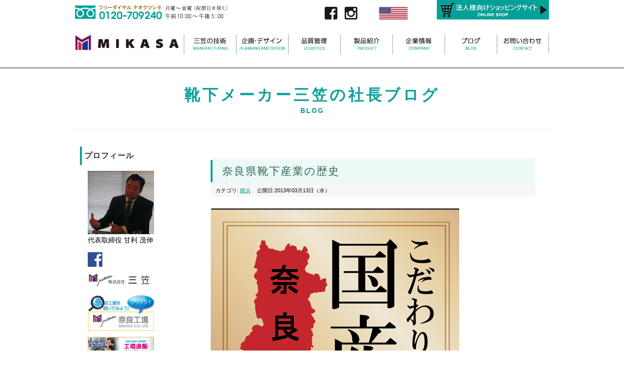

--- FILE ---
content_type: text/html; charset=utf-8
request_url: https://kk-mikasa.co.jp/blog/94-yokohama/1632-dg-001316.html
body_size: 90736
content:
<!DOCTYPE html PUBLIC "-//W3C//DTD XHTML 1.0 Transitional//EN" "http://www.w3.org/TR/xhtml1/DTD/xhtml1-transitional.dtd">
<html xmlns="http://www.w3.org/1999/xhtml" xml:lang="ja-jp" lang="ja-jp" dir="ltr">
<head>
	<base href="https://kk-mikasa.co.jp/blog/94-yokohama/1632-dg-001316.html" />
	<meta http-equiv="content-type" content="text/html; charset=utf-8" />
	<meta name="keywords" content="靴下,ソックス,神奈川県横浜市,生産,製造,靴下工場,ソックス工場,靴下コーデ
" />
	<meta name="description" content="靴下やソックス製造販売の三笠では高品質の当社奈良工場で生産する日本製靴下から上海現地法人で中国製靴下も生産可能です。" />
	<title>奈良県靴下産業の歴史 - 靴下・ソックス・ストッキングの製造販売 株式会社 三笠</title>
	<link href="/templates/business/favicon.ico" rel="shortcut icon" type="image/vnd.microsoft.icon" />
	<link href="/plugins/system/jcemediabox/css/jcemediabox.css?1d12bb5a40100bbd1841bfc0e498ce7b" rel="stylesheet" type="text/css" />
	<link href="/plugins/system/jcemediabox/themes/standard/css/style.css?50fba48f56052a048c5cf30829163e4d" rel="stylesheet" type="text/css" />
	<link href="https://kk-mikasa.co.jp/modules/mod_lca/assets/css/style.css" rel="stylesheet" type="text/css" />
	<link href="https://kk-mikasa.co.jp/modules/mod_jf_mobilemenu/assets/jf_mm.min.css" rel="stylesheet" type="text/css" />
	<style type="text/css">
/* Multithumb 3.7.2 */
 .multithumb {}
.multithumb_blog {}
 .mtGallery {     margin: 5px;     align: center;     float: none;  }
 .mtCapStyle figcaption {     caption-side: bottom;    font-weight: bold;    color: black;      background-color: #ddd;    text-align:center; }@media(max-width:568px){.jf_mm_trigger,#jf_mm_menu{display:block}}
			.jf_mm_trigger{background-color:#0ba29b;color:#ffffff}
			.jf_mm_wrapper .levelHolderClass,.jf_mm_wrapper .jf_mm_inactive{background-color:#0ba29b}
			.jf_mm_wrapper li{background-color:#0ba29b}
			.jf_mm_wrapper li:hover{background-color:#228583}
			.jf_mm_wrapper .backItemClass{background-color:#0ba29b}
			.jf_mm_wrapper .backItemClass:hover{background-color:#228583}
			.jf_mm_wrapper li,.jf_mm_wrapper li:last-child,.jf_mm_wrapper .backItemClass{border-color:#164543}
			.jf_mm_wrapper h2{color:#0ba29b}
			.jf_mm_wrapper a,.jf_mm_wrapper a:hover{color:#ffffff}
			.jf_mm_wrapper .ltr,.jf_mm_wrapper .rtl{-webkit-box-shadow:5px 0 5px -5px #202020;-moz-box-shadow:5px 0 5px -5px #202020;box-shadow:5px 0 5px -5px #202020;}
		#jf_mm_menu.jf_hidden{display:none!important}
	</style>
	<script src="/plugins/system/jcemediabox/js/jcemediabox.js?0c56fee23edfcb9fbdfe257623c5280e" type="text/javascript"></script>
	<script src="/media/jui/js/jquery.min.js" type="text/javascript"></script>
	<script src="/media/jui/js/jquery-noconflict.js" type="text/javascript"></script>
	<script src="/media/jui/js/jquery-migrate.min.js" type="text/javascript"></script>
	<script src="/media/jui/js/bootstrap.min.js" type="text/javascript"></script>
	<script src="https://kk-mikasa.co.jp/modules/mod_lca/assets/js/lca.js" type="text/javascript"></script>
	<script src="https://kk-mikasa.co.jp/modules/mod_jf_mobilemenu/assets/jquery.jf_multilevelpushmenu.min.js" type="text/javascript"></script>
	<script src="https://kk-mikasa.co.jp/modules/mod_jf_mobilemenu/assets/jf_mm.min.js" type="text/javascript"></script>
	<script type="text/javascript">
JCEMediaBox.init({popup:{width:800,height:450,legacy:0,lightbox:0,shadowbox:0,resize:1,icons:1,overlay:1,overlayopacity:0.8,overlaycolor:"#000000",fadespeed:500,scalespeed:500,hideobjects:0,scrolling:"fixed",close:2,labels:{'close':'閉じる','next':'次へ','previous':'前へ','cancel':'キャンセル','numbers':'{$current} / {$total}'},cookie_expiry:"",google_viewer:0},tooltip:{className:"tooltip",opacity:0.8,speed:150,position:"br",offsets:{x: 16, y: 16}},base:"/",imgpath:"plugins/system/jcemediabox/img",theme:"standard",themecustom:"",themepath:"plugins/system/jcemediabox/themes",mediafallback:0,mediaselector:"audio,video"});LCA_IMG_EXPAND = "https://kk-mikasa.co.jp/modules/mod_lca/assets/img/expand.png";
				LCA_IMG_COLLAPSE = "https://kk-mikasa.co.jp/modules/mod_lca/assets/img/collapse.png";
				LCA_TEXT_EXPAND = "▼";
				LCA_TEXT_COLLAPSE = "►";
			
				var jf_mm_icons = [ 
					{itemID:"-"+"1309",fa_icon:"fa",img:"",style:""}
					
					
					
					
					
					
					
					
					
					
					
					
					
					
					
					
					
					
					
				];
				jQuery(document).ready(function($){$("#jf_mm_menu").jf_mm_menu()});
			var jf_mm_direction = "ltr";var jf_mm_backBtnTxt = "戻る";!function(n){n(window).load(function(){n("#jf_mm_menu").removeClass("jf_hidden")})}(jQuery);
	</script>
	<link rel="apple-touch-icon" sizes="180x180" href="/templates/business/apple-touch-icon.png">
<link rel="icon" type="image/png" sizes="32x32" href="/templates/business/favicon-32x32.png">
<link rel="icon" type="image/png" sizes="16x16" href="/templates/business/favicon-16x16.png">
<link rel="manifest" href="/templates/business/site.webmanifest">
<link rel="mask-icon" href="/templates/business/safari-pinned-tab.svg" color="#5bbad5">

<link rel="canonical" href="http://kk-mikasa.co.jp/blog/94-yokohama/1632-dg-001316.html" />
<link rel="stylesheet" href="/templates/business/css/normalize.css" type="text/css" media="print,screen" />
<link rel="stylesheet" href="/templates/business/css/template.css?202204" type="text/css" media="print,screen" />
<link rel="stylesheet" href="/templates/business/css/bootstrap.min.css" type="text/css" />
<link rel="stylesheet" href="/templates/business/css/system.css" type="text/css" />
<link rel="stylesheet" href="/templates/business/font-awesome/css/font-awesome.min.css" type="text/css" />
        </head>
<body id="blog" class="background">
	<div id="outer">           
		<div id="jf_mm_menu" class=""><nav><h2><i class="fa fa-times"></i>メニュー</h2><ul>
<li class="item-1309"><a href="/" >ホーム</a><h2><i></i>ホーム</h2></li><li class="item-1310 divider deeper parent"><a class="separator ">三笠の技術</a><h2><i></i>三笠の技術</h2><ul class="nav-child unstyled small"><li class="item-1311"><a href="/manufacturing/factory.html" >自社工場紹介</a><h2><i></i>自社工場紹介</h2></li><li class="item-1312"><a href="/manufacturing/equipment.html" >工場設備紹介</a><h2><i></i>工場設備紹介</h2></li></ul></li><li class="item-1313"><a href="/plan-design.html" >企画・デザイン</a><h2><i></i>企画・デザイン</h2></li><li class="item-1314 divider deeper parent"><a class="separator ">品質管理</a><h2><i></i>品質管理</h2><ul class="nav-child unstyled small"><li class="item-1315"><a href="/logistics/center.html" >物流センター紹介</a><h2><i></i>物流センター紹介</h2></li><li class="item-1316"><a href="/logistics/china.html" >中国検品工場紹介</a><h2><i></i>中国検品工場紹介</h2></li><li class="item-1317"><a href="/logistics/iso.html" >ISOへの取り組み</a><h2><i></i>ISOへの取り組み</h2></li></ul></li><li class="item-1319 divider deeper parent"><a class="separator ">製品紹介</a><h2><i></i>製品紹介</h2><ul class="nav-child unstyled small"><li class="item-1318"><a href="/product/index.html" >製品紹介</a><h2><i></i>製品紹介</h2></li><li class="item-1320"><a href="/product/women.html" >婦人</a><h2><i></i>婦人</h2></li><li class="item-1321"><a href="/product/men.html" >紳士</a><h2><i></i>紳士</h2></li><li class="item-1322"><a href="/product/kids.html" >キッズ</a><h2><i></i>キッズ</h2></li><li class="item-1323"><a href="/product/five.html" >5本指</a><h2><i></i>5本指</h2></li><li class="item-1324"><a href="/product/sports.html" >健康・スポーツ</a><h2><i></i>健康・スポーツ</h2></li><li class="item-1325"><a href="/product/variety.html" >バラエティ</a><h2><i></i>バラエティ</h2></li></ul></li><li class="item-1327 divider deeper parent"><a class="separator ">企業情報</a><h2><i></i>企業情報</h2><ul class="nav-child unstyled small"><li class="item-1326"><a href="/company/rinen.html" >社長挨拶・経営理念</a><h2><i></i>社長挨拶・経営理念</h2></li><li class="item-1328"><a href="/company/profile.html" >会社概要</a><h2><i></i>会社概要</h2></li><li class="item-1329"><a href="/company/access.html" >アクセス情報</a><h2><i></i>アクセス情報</h2></li><li class="item-1330"><a href="/company/history.html" >企業沿革</a><h2><i></i>企業沿革</h2></li><li class="item-1331"><a href="/company/office.html" >事業所紹介</a><h2><i></i>事業所紹介</h2></li></ul></li><li class="item-1335 active"><a href="/blog.html" >ブログ</a><h2><i></i>ブログ</h2></li><li class="item-1332"><a href="/contact.html" >お問い合わせ</a><h2><i></i>お問い合わせ</h2></li><li class="item-1333"><a href="/privacy.html" >プライバシーポリシー</a><h2><i></i>プライバシーポリシー</h2></li></ul></nav></div><div class="jf_mm_trigger"><i class="fa fa-bars"></i><p>MENU</p></div><div class="jf_mm_backout"></div>

	</div>
 
<div id="all">
	<div id="wrapper">
		<div id="header-wrap" class="clr">
			<h1 id="h1title">奈良県靴下産業の歴史 - 靴下・ソックス・ストッキングの製造販売 株式会社 三笠</h1>
		    			    <div id="top">
					

<div class="custom pchidden"  >
	<p class="mb05"><a href="/./"><img src="/images/temp/header_logo.png" alt="header logo" width="348" height="73" /></a></p>
<p class="mb10"><a href="tel:0120-709240"><img src="/images/temp/header_tel.png" alt="フリーダイヤル ナオクツシタ　0120-709240　月曜～金曜（祝祭日を除く）午前9:00～午後5:00" width="317" height="30" /></a></p>
<table border="0" class="sns mg-auto" style="width: 280px;" cellspacing="0" cellpadding="0">
<tbody>
<tr valign="bottom">
<td align="" width="36"><a href="https://www.facebook.com/kkmikasa/" target="_blank"><img src="/images/temp/icon_fb.png" alt="Facebook" width="26" height="26" /></a></td>
<td align="" width="36"><a href="https://www.instagram.com/japanmadesocks/" target="_blank"><img src="/images/temp/icon_insta.png" alt="Instagram" width="26" height="26" /></a></td>
<td align="" width="200"><a href="/ec/" target="_blank"><img src="/images/temp/header_shopping230_40.png" alt="header shopping230 40" width="230" height="40" /></a></td>
</tr>
</tbody>
</table>
<!--<table border="0" class="sns mg-auto" style="width: 306px; height: 46px;" cellspacing="0" cellpadding="0">
<tbody>
<tr valign="bottom">
<td align="" width="140"><a href="https://jquality.jp/factory/en/detail?id=146&amp;key=1&amp;area_name=%E7%A5%9E%E5%A5%88%E5%B7%9D%E7%9C%8C" target="_blank"><img src="/images/temp/English_HEAD.jpg" alt="English HEAD" width="140" height="40" /></a></td>
<td align="" width="90"><a href="https://jquality.jp/factory/en/detail?id=145&amp;key=1&amp;area_name=%E5%A5%88%E8%89%AF%E7%9C%8C" target="_blank"><img src="/images/temp/English_Factory.jpg" alt="English Factory" width="87" height="40" /></a></td>
<td align="" width="90"><a href="https://mikasa-global.com" target="_blank"><img src="/images/top/English_About_Us.png" alt="English About Us" width="87" height="34" /></a></td>
</tr>
</tbody>
</table>-->
<p><a href="https://mikasa-global.com" target="_blank"><img src="/images/top/English_About_Us.png" alt="English About Us" width="87" height="34" style="display: block; margin-left: auto; margin-right: auto;" /></a></p></div>


<div class="custom sphidden"  >
	<table border="0" style="width: 100%;" cellspacing="0" cellpadding="0">
<tbody>
<tr valign="bottom">
<td style="text-align: center;" align="right"><img src="/images/temp/header_tel_.png" alt="header tel " width="317" height="30" style="float: left;" /></td>
<td align="right" width="46"><a href="https://www.facebook.com/kkmikasa/" target="_blank"><img src="/images/temp/icon_fb.png" alt="Facebook" width="26" height="26" style="display: block; margin-left: auto; margin-right: auto;" /></a></td>
<td align="right" width="36"><a href="https://www.instagram.com/japanmadesocks/" target="_blank"><img src="/images/temp/icon_insta.png" alt="Instagram" width="26" height="26" style="display: block; margin-left: auto; margin-right: auto;" /></a></td>
<td align="right" width="90"><a href="https://mikasa-global.com"><img src="/images/top/English_About_Us.png" alt="English About Us" width="138" height="33" /></a></td>
<td align="right" width="250"><a href="/ec/" target="_blank"><img src="/images/temp/header_shopping05.png" alt="header shopping05" width="230" height="40" /></a></td>
</tr>
</tbody>
</table></div>

				</div>
		    	    </div>
	</div>

		<div id="navbar-wrap">
	    <div id="navbar" class="container clr">
	    	<div id="navigation" class="span_12 col clr"> 
	        	<script type="text/javascript">
	jQuery(document).ready(function($){
		$('#navbar-wrap').prepend('<a id="menu-icon"><span class="menu-icon-title">グローバルメニュー</span> <i class="icon-double-angle-down"></i> </a>');
		$("#menu-icon").on("click", function(){
			$("#navbar").slideToggle(500,"linear");
			$(this).toggleClass("active");
		});
		$('li').click(function(e) {
			$(this).children('#navigation ul.sub-menu').slideToggle(500,"linear");
			$(this).toggleClass("open");
			//e.stopPropagation();
		 });

	});
</script>
    <ul class="nav menu">
<li class="item-435 default"><a href="/" ><img src="/images/temp/header_logo_201910.png" alt="ホーム" /></a></li><li class="item-1246 divider deeper parent"><span class="separator "><img src="/images/temp/gnavi_manufacturing_201910.png" alt="三笠の技術" /></span>
<ul class="nav-child unstyled small"><li class="item-1247"><a href="/manufacturing/factory.html" >自社工場紹介</a></li><li class="item-1248"><a href="/manufacturing/equipment.html" >工場設備紹介</a></li></ul></li><li class="item-1249"><a href="/plan-design.html" ><img src="/images/temp/gnavi_plan_201910.png" alt="企画・デザイン" /></a></li><li class="item-1256 divider deeper parent"><span class="separator "><img src="/images/temp/gnavi_logistics_201910.png" alt="品質管理" /></span>
<ul class="nav-child unstyled small"><li class="item-1257"><a href="/logistics/center.html" >物流センター紹介</a></li><li class="item-1258"><a href="/logistics/china.html" >中国検品工場紹介</a></li><li class="item-1259"><a href="/logistics/iso.html" >ISOへの取り組み</a></li></ul></li><li class="item-1255 divider deeper parent"><span class="separator "><img src="/images/temp/gnavi_product_201910.png" alt="製品紹介" /></span>
<ul class="nav-child unstyled small"><li class="item-1262"><a href="/product/index.html" >製品紹介</a></li><li class="item-1261"><a href="/product/women.html" >婦人</a></li><li class="item-1263"><a href="/product/men.html" >紳士</a></li><li class="item-1264"><a href="/product/kids.html" >キッズ</a></li><li class="item-1265"><a href="/product/five.html" >5本指</a></li><li class="item-1266"><a href="/product/sports.html" >健康・スポーツ</a></li><li class="item-1267"><a href="/product/variety.html" >バラエティ</a></li></ul></li><li class="item-1250 divider deeper parent"><span class="separator "><img src="/images/temp/gnavi_company_201910.png" alt="企業情報" /></span>
<ul class="nav-child unstyled small"><li class="item-1251"><a href="/company/rinen.html" >社長挨拶・経営理念</a></li><li class="item-507"><a href="/company/profile.html" >会社概要</a></li><li class="item-1252"><a href="/company/access.html" >アクセス情報</a></li><li class="item-1253"><a href="/company/history.html" >企業沿革</a></li><li class="item-1254"><a href="/company/office.html" >事業所紹介</a></li></ul></li><li class="item-1334 current active"><a href="/blog.html" ><img src="/images/temp/gnavi_blog_201910.png" alt="社長ブログ" /></a></li><li class="item-783"><a href="/contact.html" ><img src="/images/temp/gnavi_contact_201910.png" alt="お問い合わせ" /></a></li></ul>

	         </div>            
	    </div>
	</div>
	<div class="clr"></div>
		       
		 
	      
			<div id="promo-wrap">
			<div id="promo" class="container clr">
	        	

<div class="custom"  >
	<h2>靴下メーカー三笠の<br class="sponly" />社長ブログ<span>BLOG</span></h2></div>

	        </div>
		</div>
	    <h2 class="componentheading">社長ブログ</h2>

	
	<div id="box-wrap" class="container clr">
		<div id="main-content" class="span_12">
				           <div id="leftbar-w" class="col span_3 clr">
	           		<div id="sidebar">
	            		<div class="module blog-side blog-profile ">
	    	<h3 class="module-title">プロフィール</h3>
        <div class="module-body">
    	

<div class="customblog-side blog-profile"  >
	<div><img src="/images/blog/dreamgate/profile.jpg" alt="" />
<p>代表取締役 甘利 茂伸</p>
</div>
<div><a href="https://www.facebook.com/kkmikasa" target="_blank"><img src="/images/blog/dreamgate/social_facebook.png" alt="" width="30" title="Facebook" border="0" /></a></div>
<div><a href="/"><img src="/images/blog/dreamgate/honshamk.gif" alt="" /></a></div>
<div><a href="/manufacturing/equipment.html"><img src="/images/blog/dreamgate/koujyounara_1.jpg" alt="" /></a></div>
<div><a href="https://www.rakuten.co.jp/mikasa/" target="_blank"><img src="/images/blog/dreamgate/rakyten.jpg" alt="" /></a></div>
<div>
<p>美咖莎服饰贸易（上海）有限公司を2006年12月に会社設立し服飾中国製品の輸入業務を行っています。</p>
</div></div>
    </div>
</div>
<div class="module blog-side blog-category ">
	    	<h3 class="module-title">カテゴリ</h3>
        <div class="module-body">
    	<ul class="categories-moduleblog-side blog-category">
	<li > 		<h4>
		<a href="/blog/93-shanghai.html">
		上海		</a>
					(677)
		   		</h4>

					</li>
	<li > 		<h4>
		<a href="/blog/94-yokohama.html">
		横浜		</a>
					(1287)
		   		</h4>

					</li>
	<li > 		<h4>
		<a href="/blog/95-trip-china.html">
		中国国内出張		</a>
					(103)
		   		</h4>

					</li>
	<li > 		<h4>
		<a href="/blog/96-trip-other.html">
		中国以外出張		</a>
					(25)
		   		</h4>

					</li>
	<li > 		<h4>
		<a href="/blog/97-holiday-japan.html">
		日本の休日		</a>
					(59)
		   		</h4>

					</li>
	<li > 		<h4>
		<a href="/blog/98-holiday-china.html">
		中国の休日		</a>
					(26)
		   		</h4>

					</li>
	<li > 		<h4>
		<a href="/blog/99-other.html">
		その他		</a>
					(229)
		   		</h4>

					</li>
	<li > 		<h4>
		<a href="/blog/100-shanghai-expo.html">
		上海万博		</a>
					(8)
		   		</h4>

					</li>
	<li > 		<h4>
		<a href="/blog/101-moving-day.html">
		移動日		</a>
					(190)
		   		</h4>

					</li>
	<li > 		<h4>
		<a href="/blog/102-exhibition.html">
		展示会		</a>
					(104)
		   		</h4>

					</li>
	<li > 		<h4>
		<a href="/blog/103-nara.html">
		奈良		</a>
					(268)
		   		</h4>

					</li>
</ul>
    </div>
</div>
<div class="module blog-side blog-latest ">
	    	<h3 class="module-title">最新の記事</h3>
        <div class="module-body">
    	<ul class="latestnewsblog-side blog-latest">
	<li itemscope itemtype="https://schema.org/Article">
		<a href="/blog/93-shanghai/3818-2026-01-19-07-24-34.html" itemprop="url">
			<span itemprop="name">
				世界一の環境だと思います。			</span>
		</a>
	</li>
	<li itemscope itemtype="https://schema.org/Article">
		<a href="/blog/93-shanghai/3817-2026-01-15-10-22-28.html" itemprop="url">
			<span itemprop="name">
				上海にて新・忘年会			</span>
		</a>
	</li>
	<li itemscope itemtype="https://schema.org/Article">
		<a href="/blog/93-shanghai/3816-2026.html" itemprop="url">
			<span itemprop="name">
				2026年最初の中国出張へ			</span>
		</a>
	</li>
	<li itemscope itemtype="https://schema.org/Article">
		<a href="/blog/103-nara/3815-2026.html" itemprop="url">
			<span itemprop="name">
				2026年奈良県靴下賀詞交歓会			</span>
		</a>
	</li>
	<li itemscope itemtype="https://schema.org/Article">
		<a href="/blog/99-other/3814-2026-01-06-02-44-12.html" itemprop="url">
			<span itemprop="name">
				🌱新工場スタッフ募集のお知らせ🌱			</span>
		</a>
	</li>
	<li itemscope itemtype="https://schema.org/Article">
		<a href="/blog/3813-2026.html" itemprop="url">
			<span itemprop="name">
				靴下の三笠　2026年新年のご挨拶			</span>
		</a>
	</li>
	<li itemscope itemtype="https://schema.org/Article">
		<a href="/blog/3812-2025-2.html" itemprop="url">
			<span itemprop="name">
				✨2025年 年末のご挨拶			</span>
		</a>
	</li>
	<li itemscope itemtype="https://schema.org/Article">
		<a href="/blog/103-nara/3811-2025-12-26-01-36-16.html" itemprop="url">
			<span itemprop="name">
				古墳時代の水源が再び‼			</span>
		</a>
	</li>
	<li itemscope itemtype="https://schema.org/Article">
		<a href="/blog/99-other/3810-2025-5.html" itemprop="url">
			<span itemprop="name">
				予祝御祭2025橿原神宮			</span>
		</a>
	</li>
	<li itemscope itemtype="https://schema.org/Article">
		<a href="/blog/99-other/3808-2025-4.html" itemprop="url">
			<span itemprop="name">
				ホノルルマラソン2025			</span>
		</a>
	</li>
</ul>
    </div>
</div>
<div class="module blog-side blog-category ">
	    	<h3 class="module-title">過去記事</h3>
        <div class="module-body">
    	<ul class="lca"><li class="lca"><span onclick="lca.f(0,1)" class="lca"><span id="lca_0a_1">►</span> 2026</span> (6)<ul class="lca" id="lca_0_1" style="display: none"><li class="lca"><span onclick="lca.f(1,1)" class="lca"><span id="lca_1a_1">►</span> 1月</span> (6)<ul class="lca" id="lca_1_1" style="display: none"><li class="lca">• <a href="/blog/93-shanghai/3818-2026-01-19-07-24-34.html">世界一の環境だと思います。</a></li><li class="lca">• <a href="/blog/93-shanghai/3817-2026-01-15-10-22-28.html">上海にて新・忘年会</a></li><li class="lca">• <a href="/blog/93-shanghai/3816-2026.html">2026年最初の中国出張へ</a></li><li class="lca">• <a href="/blog/103-nara/3815-2026.html">2026年奈良県靴下賀詞交歓会</a></li><li class="lca">• <a href="/blog/99-other/3814-2026-01-06-02-44-12.html">🌱新工場スタッフ募集のお知らせ🌱</a></li><li class="lca">• <a href="/blog/3813-2026.html">靴下の三笠　2026年新年のご挨拶</a></li></ul></li></ul></li><li class="lca"><span onclick="lca.f(0,2)" class="lca"><span id="lca_0a_2">►</span> 2025</span> (105)<ul class="lca" id="lca_0_2" style="display: none"><li class="lca"><span onclick="lca.f(1,2)" class="lca"><span id="lca_1a_2">►</span> 12月</span> (9)<ul class="lca" id="lca_1_2" style="display: none"><li class="lca">• <a href="/blog/3812-2025-2.html">✨2025年 年末のご挨拶</a></li><li class="lca">• <a href="/blog/103-nara/3811-2025-12-26-01-36-16.html">古墳時代の水源が再び‼</a></li><li class="lca">• <a href="/blog/99-other/3810-2025-5.html">予祝御祭2025橿原神宮</a></li><li class="lca">• <a href="/blog/99-other/3808-2025-4.html">ホノルルマラソン2025</a></li><li class="lca">• <a href="/blog/94-yokohama/3807-2025-12-10-06-36-49.html">コットンサミットで発表した三笠の挑戦</a></li><li class="lca">• <a href="/blog/103-nara/3806-360.html">360度の絶景とともに進む新工場——最新の空撮を！</a></li><li class="lca">• <a href="/blog/103-nara/3805-2025-12-04-08-19-39.html">紅葉の二上山を背に、新工場が形に‼</a></li><li class="lca">• <a href="/blog/93-shanghai/3804-2010.html">上海のニュースに蘇った、2010年“あの悪夢”</a></li><li class="lca">• <a href="/blog/94-yokohama/3803-2025-12-01-04-16-46.html">鉄骨が描く未来予想図——新工場の“いま”を上空から</a></li></ul></li><li class="lca"><span onclick="lca.f(1,3)" class="lca"><span id="lca_1a_3">►</span> 11月</span> (9)<ul class="lca" id="lca_1_3" style="display: none"><li class="lca">• <a href="/blog/103-nara/3802-2025-11-28-02-06-37.html">古墳時代の井戸を再利用！！</a></li><li class="lca">• <a href="/blog/102-exhibition/3801-sns.html">中国でのSNSショート動画</a></li><li class="lca">• <a href="/blog/95-trip-china/3800-2025-11-19-02-26-18.html">新工場、ついに鉄骨建方スタート！！</a></li><li class="lca">• <a href="/blog/99-other/3799-in-2.html">コットンサミット in 天理へ</a></li><li class="lca">• <a href="/blog/99-other/3797-2025-11-13-04-54-51.html">こちらが、今回 経済産業大臣賞 を受賞した作品です。</a></li><li class="lca">• <a href="/blog/99-other/3795-2025-11-11-08-49-32.html">経済産業大臣賞を受賞致しました‼</a></li><li class="lca">• <a href="/blog/99-other/3794-micoto.html">新ブランド名「micoto」誕生！</a></li><li class="lca">• <a href="/blog/99-other/3793-2025-11-06-07-43-29.html">ふるさと奈良の集い</a></li><li class="lca">• <a href="/blog/99-other/3792-2025-11-04-06-08-50.html">バンクーバーの一人旅を終えて</a></li></ul></li><li class="lca"><span onclick="lca.f(1,4)" class="lca"><span id="lca_1a_4">►</span> 10月</span> (8)<ul class="lca" id="lca_1_4" style="display: none"><li class="lca">• <a href="/blog/94-yokohama/3791-4.html">第4回綿花収穫祭の様子</a></li><li class="lca">• <a href="/blog/94-yokohama/3790-2025-10-24-05-22-17.html">繊研新聞に三笠の記事が掲載されました！</a></li><li class="lca">• <a href="/blog/103-nara/3789-2025-10-23-02-19-51.html">紫舟さんから上海展のご報告</a></li><li class="lca">• <a href="/blog/99-other/3787-70-live.html">郷ひろみさん70歳バースデーLIVEに感動！</a></li><li class="lca">• <a href="/blog/103-nara/3786-2025-10-14-02-08-25.html">めんかちゃんプロジェクト 収穫祭を開催しました。</a></li><li class="lca">• <a href="/blog/94-yokohama/3785-2025-10-09-02-12-35.html">ささえあったら人になる。</a></li><li class="lca">• <a href="/blog/94-yokohama/3784-2025-10-06-02-22-35.html">奈良から世界へ ― 高市早苗首相誕生に思う</a></li><li class="lca">• <a href="/blog/94-yokohama/3783-2025-10-02-05-26-31.html">新奈良工場 工事再開のご報告</a></li></ul></li><li class="lca"><span onclick="lca.f(1,5)" class="lca"><span id="lca_1a_5">►</span> 9月</span> (9)<ul class="lca" id="lca_1_5" style="display: none"><li class="lca">• <a href="/blog/103-nara/3782-2025-09-30-08-55-29.html">収穫の秋　奈良</a></li><li class="lca">• <a href="/blog/103-nara/3781-in.html">全国コットンサミットin天理開催！！</a></li><li class="lca">• <a href="/blog/94-yokohama/3780-2025-09-25-06-00-12.html">めんかちゃん日本一周するまで帰れま綿</a></li><li class="lca">• <a href="/blog/3779-10.html">10年前の自分のブログを見て！</a></li><li class="lca">• <a href="/blog/3778-2025-09-17-01-30-09.html">綿の収穫をする体験者募集のお知らせ！！</a></li><li class="lca">• <a href="/blog/95-trip-china/3777-2025-09-10-06-05-59.html">世界一の靴下産地で靴下専門の展示会！！</a></li><li class="lca">• <a href="/blog/93-shanghai/3776-2025-09-08-23-51-28.html">工場長と中国出張</a></li><li class="lca">• <a href="/blog/94-yokohama/3775-5-10.html">5本指のビジネスソックス！</a></li><li class="lca">• <a href="/blog/94-yokohama/3774-2025-09-02-04-39-06.html">敬老の日のプレゼントに！</a></li></ul></li><li class="lca"><span onclick="lca.f(1,6)" class="lca"><span id="lca_1a_6">►</span> 8月</span> (10)<ul class="lca" id="lca_1_6" style="display: none"><li class="lca">• <a href="/blog/94-yokohama/3772-2025-08-29-03-00-54.html">日本ではマネ出来ない靴下の作り方をご紹介します。</a></li><li class="lca">• <a href="/blog/94-yokohama/3771-2025-2.html">綿花2025年初収穫便り！！</a></li><li class="lca">• <a href="/blog/99-other/3770-2025-08-26-08-54-11.html">冷房対策に『ポケレグ』！！</a></li><li class="lca">• <a href="/blog/102-exhibition/3769-2025-08-22-03-40-50.html">万博会場で感じた『にぎるくん』の手応え</a></li><li class="lca">• <a href="/blog/102-exhibition/3768-2025-08-21-02-01-40.html">にぎって元気に！三笠の挑戦、大阪・関西万博で発信</a></li><li class="lca">• <a href="/blog/94-yokohama/3767-pr-4.html">にぎるくんPR動画です。</a></li><li class="lca">• <a href="/blog/102-exhibition/3766-8-21.html">8月21日は大阪・関西万博へ！</a></li><li class="lca">• <a href="/blog/102-exhibition/3765-2025.html">めんかちゃんがユルバース2025にエントリー!!</a></li><li class="lca">• <a href="/blog/102-exhibition/3763-ny-now-2.html">NY NOW出展で見えたアメリカ市場の手応え</a></li><li class="lca">• <a href="/blog/102-exhibition/3762-ny-now.html">NY NOW初日‼</a></li></ul></li><li class="lca"><span onclick="lca.f(1,7)" class="lca"><span id="lca_1a_7">►</span> 7月</span> (12)<ul class="lca" id="lca_1_7" style="display: none"><li class="lca">• <a href="/blog/102-exhibition/3761-2025-07-31-02-34-40.html">奈良工場へ本社新人研修！！</a></li><li class="lca">• <a href="/blog/94-yokohama/3760-2025-07-28-04-47-42.html">汐見台団地</a></li><li class="lca">• <a href="/blog/103-nara/3759-3.html">陵西小学校3年生の皆さんより！</a></li><li class="lca">• <a href="/blog/94-yokohama/3758-5-ny-now.html">オリジナル5本指ソックスでNY NOW</a></li><li class="lca">• <a href="/blog/99-other/3757-ny-now-summer-2025.html">NY NOW Summer 2025</a></li><li class="lca">• <a href="/blog/93-shanghai/3756-ispo-jetro.html">ISPO上海　JETROブースの様子！</a></li><li class="lca">• <a href="/blog/93-shanghai/3755-ispo.html">ISPO上海へ行ってきました。</a></li><li class="lca">• <a href="/blog/93-shanghai/3754-2025-07-09-03-34-26.html">上海検品工場で海外販売戦略会議！！</a></li><li class="lca">• <a href="/blog/95-trip-china/3753-2025-07-04-00-52-48.html">明日から上海ISPOへ！</a></li><li class="lca">• <a href="/blog/103-nara/3752-2025-07-03-04-51-06.html">湘南も海開き！サンダルにビーソク！！</a></li><li class="lca">• <a href="/blog/103-nara/3751-2025-07-02-02-15-55.html">大和高田の魅力を、未来を担う子どもたちへ</a></li><li class="lca">• <a href="/blog/94-yokohama/3750-2025-07-01-01-28-19.html">楽天ショップ 売上好調！ 過去最高を記録</a></li></ul></li><li class="lca"><span onclick="lca.f(1,8)" class="lca"><span id="lca_1a_8">►</span> 6月</span> (7)<ul class="lca" id="lca_1_8" style="display: none"><li class="lca">• <a href="/blog/94-yokohama/3749-2025.html">2025年上半期の状況</a></li><li class="lca">• <a href="/blog/94-yokohama/3748-2025-06-26-01-15-09.html">三笠オリジナル靴下のトーレス！</a></li><li class="lca">• <a href="/blog/94-yokohama/3747-2025-06-23-03-00-12.html">本日の繊研新聞の広告に掲載！</a></li><li class="lca">• <a href="/blog/94-yokohama/3746-2025-in.html">2025全国コットンサミットin天理</a></li><li class="lca">• <a href="/blog/94-yokohama/3745-2025-06-17-05-25-01.html">なぜ大和高田で綿の栽培を始めたのか？！</a></li><li class="lca">• <a href="/blog/94-yokohama/3744-team-expo-2025.html">TEAM EXPO　2025</a></li><li class="lca">• <a href="/blog/103-nara/3743-2025-06-02-08-51-56.html">奈良から世界へ！靴下社長の語らい</a></li></ul></li><li class="lca"><span onclick="lca.f(1,9)" class="lca"><span id="lca_1a_9">►</span> 5月</span> (8)<ul class="lca" id="lca_1_9" style="display: none"><li class="lca">• <a href="/blog/93-shanghai/3742-ev.html">中国のEV（電気自動車）市場の現状を見た！</a></li><li class="lca">• <a href="/blog/93-shanghai/3741-ispo-2025.html">ISPO上海2025に出展決定！</a></li><li class="lca">• <a href="/blog/102-exhibition/3740-2025-05-20-13-58-59.html">アジア靴下サミット！</a></li><li class="lca">• <a href="/blog/99-other/3739-2025-3.html">めんかちゃんプロジェクト 種まき祭2025</a></li><li class="lca">• <a href="/blog/103-nara/3737-2025-05-16-04-59-02.html">大和高田の凄いところ！</a></li><li class="lca">• <a href="/blog/102-exhibition/3736-ny-now-summer-2025.html">NY NOW Summer 2025 出展決定のお知らせ！</a></li><li class="lca">• <a href="/blog/95-trip-china/3735-2025-05-12-04-56-05.html">中国製の靴下を厳しくチェック！</a></li><li class="lca">• <a href="/blog/99-other/3734-2025-05-07-07-13-35.html">明日から上海出張へ行ってきます。</a></li></ul></li><li class="lca"><span onclick="lca.f(1,10)" class="lca"><span id="lca_1a_10">►</span> 4月</span> (7)<ul class="lca" id="lca_1_10" style="display: none"><li class="lca">• <a href="/blog/99-other/3733-2025-04-30-02-25-30.html">大阪万博のイベントが無事終了しました。</a></li><li class="lca">• <a href="/blog/103-nara/3732-2025-04-24-07-18-41.html">話題の“履くだけ簡単”セルフつぼ押しソックス</a></li><li class="lca">• <a href="/blog/102-exhibition/3731-expo2025.html">いよいよ今週末EXPO2025会場にて販売！</a></li><li class="lca">• <a href="/blog/99-other/3730-2025-2.html">めんかちゃん種まき祭2025開催決定！</a></li><li class="lca">• <a href="/blog/102-exhibition/3729-2025-04-10-00-51-47.html">日本手外科学会学術集会に出展中！</a></li><li class="lca">• <a href="/blog/103-nara/3728-2025-04-03-08-38-13.html">神武さん無事終了致しました。</a></li><li class="lca">• <a href="/blog/102-exhibition/3727-2025-04-01-03-00-56.html">神武さんで待ってるねー！！</a></li></ul></li><li class="lca"><span onclick="lca.f(1,11)" class="lca"><span id="lca_1a_11">►</span> 3月</span> (8)<ul class="lca" id="lca_1_11" style="display: none"><li class="lca">• <a href="/blog/94-yokohama/3726-expo2025-2.html">EXPO2025大阪のめんかちゃん入場許可</a></li><li class="lca">• <a href="/blog/94-yokohama/3725-expo2025.html">EXPO2025大阪　三笠展示販売</a></li><li class="lca">• <a href="/blog/94-yokohama/3724-2025-03-17-05-00-15.html">社会課題に挑むものづくり！</a></li><li class="lca">• <a href="/blog/102-exhibition/3723-2025-03-12-03-06-23.html">神武天皇祭に参列</a></li><li class="lca">• <a href="/blog/103-nara/3722-2025-03-11-05-49-20.html">めんかちゃんグッズを初販売！</a></li><li class="lca">• <a href="/blog/103-nara/3721-2025-03-10-06-53-04.html">橿原神宮『春の出会い 神武さん』に出展‼️</a></li><li class="lca">• <a href="/blog/95-trip-china/3720-3-4.html">3月4日の繊研新聞に掲載されました。</a></li><li class="lca">• <a href="/blog/95-trip-china/3719-mobio-cafe-meeting.html">MOBIO Cafe-Meetingに参加！</a></li></ul></li><li class="lca"><span onclick="lca.f(1,12)" class="lca"><span id="lca_1a_12">►</span> 2月</span> (7)<ul class="lca" id="lca_1_12" style="display: none"><li class="lca">• <a href="/blog/94-yokohama/3718-2025-02-28-07-04-22.html">新奈良工場建設工事の進捗状況</a></li><li class="lca">• <a href="/blog/99-other/3717-2025.html">「関西ものづくり新撰 2025」選定証交付式に参加しました！</a></li><li class="lca">• <a href="/blog/96-trip-other/3716-2025-02-24-08-38-17.html">ホーチミン靴下工場訪問記！</a></li><li class="lca">• <a href="/blog/99-other/3715-2025-02-23-03-14-45.html">『にぎるくん』が読売新聞に掲載されました！</a></li><li class="lca">• <a href="/blog/99-other/3714-2025-02-10-06-10-28.html">いよいよ 新奈良工場 の工事が始まります！</a></li><li class="lca">• <a href="/blog/94-yokohama/3713-mobio.html">MOBIO常設展示場に「にぎるくん」を展示します。</a></li><li class="lca">• <a href="/blog/94-yokohama/3712-2025-02-03-05-05-10.html">ハマのあったかスポット三笠！</a></li></ul></li><li class="lca"><span onclick="lca.f(1,13)" class="lca"><span id="lca_1a_13">►</span> 1月</span> (11)<ul class="lca" id="lca_1_13" style="display: none"><li class="lca">• <a href="/blog/94-yokohama/3711-in.html">ジャパンエキスポ パリin大阪</a></li><li class="lca">• <a href="/blog/94-yokohama/3710-2025-01-27-08-07-08.html">歴史が息づく新工場予定地！</a></li><li class="lca">• <a href="/blog/3709-2025-01-24-03-01-00.html">関西ものづくり新撰の特別賞に選定頂きました。</a></li><li class="lca">• <a href="/blog/94-yokohama/3708-2025-01-23-07-09-45.html">職場体験学習の感想</a></li><li class="lca">• <a href="/blog/99-other/3707-2025-01-20-05-01-36.html">みんなで守るいのちの映画祭</a></li><li class="lca">• <a href="/blog/101-moving-day/3706-2025-01-16-04-50-36.html">発掘調査で見つかった歴史の痕跡</a></li><li class="lca">• <a href="/blog/103-nara/3705-2025-01-14-08-47-59.html">社歌コンテストの結果発表でした。</a></li><li class="lca">• <a href="/blog/103-nara/3704-2025-01-12-07-38-49.html">奈良県靴下組合賀詞交歓会</a></li><li class="lca">• <a href="/blog/94-yokohama/3703-2025-01-08-01-53-54.html">新年の挨拶まわり</a></li><li class="lca">• <a href="/blog/94-yokohama/3702-2025-01-06.html">2025年のスタート！</a></li><li class="lca">• <a href="/blog/3701-2025.html">靴下の三笠　2025年新年のご挨拶</a></li></ul></li></ul></li><li class="lca"><span onclick="lca.f(0,3)" class="lca"><span id="lca_0a_3">►</span> 2024</span> (132)<ul class="lca" id="lca_0_3" style="display: none"><li class="lca"><span onclick="lca.f(1,14)" class="lca"><span id="lca_1a_14">►</span> 12月</span> (10)<ul class="lca" id="lca_1_14" style="display: none"><li class="lca">• <a href="/blog/93-shanghai/3700-2024.html">2024年　年末のご挨拶　上海より</a></li><li class="lca">• <a href="/blog/93-shanghai/3699-2024-12-26-00-51-57.html">四川料理でクリスマス！</a></li><li class="lca">• <a href="/blog/94-yokohama/3698-2024-12-23-07-00-54.html">知財海外展開セミナーで講演いたします！</a></li><li class="lca">• <a href="/blog/93-shanghai/3697-2024-12-19-06-06-19.html">新工場予定地 発掘調査中！</a></li><li class="lca">• <a href="/blog/99-other/3696-2024-12-11-13-13-58.html">日経社歌コンテスト投票のお願いです。</a></li><li class="lca">• <a href="/blog/3694-2024.html">ホノルルマラソン2024</a></li><li class="lca">• <a href="/blog/99-other/3693-2024-12-06-01-45-14.html">本社前バーゲン最終日</a></li><li class="lca">• <a href="/blog/102-exhibition/3692-ispo-9.html">ドイツミュンヘンの展示会ISPO２日目</a></li><li class="lca">• <a href="/blog/102-exhibition/3691-2024-12-03-05-59-20.html">よい仕事おこしフェアに出展中です！</a></li><li class="lca">• <a href="/blog/101-moving-day/3690-2024-12-01-10-03-25.html">ロンドン出張を終えて</a></li></ul></li><li class="lca"><span onclick="lca.f(1,15)" class="lca"><span id="lca_1a_15">►</span> 11月</span> (13)<ul class="lca" id="lca_1_15" style="display: none"><li class="lca">• <a href="/blog/94-yokohama/3689-ispo-minich.html">ISPO MINICHへ出発</a></li><li class="lca">• <a href="/blog/94-yokohama/3688-2024-11-26-06-37-51.html">イタリアデビュー！</a></li><li class="lca">• <a href="/blog/94-yokohama/3687-2024-11-25-04-53-37.html">国内綿花栽培、高まる関心に期待！</a></li><li class="lca">• <a href="/blog/93-shanghai/3686-2024-11-22-01-24-58.html">近未来のタクシーを体験して来ました。</a></li><li class="lca">• <a href="/blog/93-shanghai/3685-2024-11-20-06-22-36.html">第五回絵画コンクール　三笠賞受賞作品</a></li><li class="lca">• <a href="/blog/94-yokohama/3684-2024-11-18-06-52-01.html">同窓生との縁が紡ぐ出会い!</a></li><li class="lca">• <a href="/blog/99-other/3683-2024-11-15-02-54-47.html">社歌コンテストに応募致しました。</a></li><li class="lca">• <a href="/blog/99-other/3682-2024-11-14-05-49-50.html">試掘調査が行われました。</a></li><li class="lca">• <a href="/blog/3681-2024-11-11-09-56-29.html">くつしたの日の求評展授賞式</a></li><li class="lca">• <a href="/blog/94-yokohama/3680-27-2.html">三笠の技術が評価！第27回靴下求評展で2名の技術者が受賞</a></li><li class="lca">• <a href="/blog/94-yokohama/3679-2024-11-07-01-16-43.html">ふるさと奈良の集い！</a></li><li class="lca">• <a href="/blog/99-other/3678-dena.html">横浜DeNAベイスターズ、日本一達成！</a></li><li class="lca">• <a href="/blog/99-other/3677-2024-11-02-00-12-00.html">帰国できませんでした。</a></li></ul></li><li class="lca"><span onclick="lca.f(1,16)" class="lca"><span id="lca_1a_16">►</span> 10月</span> (13)<ul class="lca" id="lca_1_16" style="display: none"><li class="lca">• <a href="/blog/93-shanghai/3676-2024-10-31-10-02-23.html">『収穫祭中止のお知らせとお詫び』</a></li><li class="lca">• <a href="/blog/99-other/3675-2024-10-29-23-41-48.html">「くるんくつした」ブランド誕生に向けて</a></li><li class="lca">• <a href="/blog/99-other/3674-2024-10-28-02-31-54.html">カンボジアのくっくま孤児院の子供達が！！</a></li><li class="lca">• <a href="/blog/99-other/3673-2024-10-24-08-58-52.html">日本靴下協会　情報交換会</a></li><li class="lca">• <a href="/blog/94-yokohama/3672-2024-10-23-02-08-31.html">飴ちゃんをたくさん頂きました。</a></li><li class="lca">• <a href="/blog/94-yokohama/3671-2024-jera.html">祝・2024 JERA クライマックスシリーズ セ 優勝！</a></li><li class="lca">• <a href="/blog/99-other/3670-3-2.html">日本の3倍以上の価格に驚き！</a></li><li class="lca">• <a href="/blog/94-yokohama/3669-2024-10-17-07-39-36.html">創テラスのプレオープン</a></li><li class="lca">• <a href="/blog/99-other/3668-2024-10-15-06-12-26.html">後藤田知事と第一回オブスタクル日本選手権にて</a></li><li class="lca">• <a href="/blog/94-yokohama/3667-2024-10-09-08-36-59.html">とても可愛いお菓子が届きました。</a></li><li class="lca">• <a href="/blog/94-yokohama/3666-2024-10-07-06-15-15.html">中国で、じわりと売れ出した「走れマスク」‼️</a></li><li class="lca">• <a href="/blog/94-yokohama/3665-ispo-4.html">ドイツの展示会ISPO出展について</a></li><li class="lca">• <a href="/blog/94-yokohama/3664-2024-10-01-01-10-39.html">ダブルシリンダーの自動リンキング装置付！</a></li></ul></li><li class="lca"><span onclick="lca.f(1,17)" class="lca"><span id="lca_1a_17">►</span> 9月</span> (8)<ul class="lca" id="lca_1_17" style="display: none"><li class="lca">• <a href="/blog/94-yokohama/3663-2024-09-30-06-38-41.html">めんかちゃんがやってくる！！</a></li><li class="lca">• <a href="/blog/103-nara/3662-2024-09-27.html">2024年くつしたの日　ビジュアル</a></li><li class="lca">• <a href="/blog/93-shanghai/3660-2024-09-18-08-13-19.html">台風直後の上海へ！</a></li><li class="lca">• <a href="/blog/99-other/3659-2024-09-13-04-26-36.html">めんかちゃんプロジェクト 収穫祭の日程</a></li><li class="lca">• <a href="/blog/3658-2024-09-10-05-33-34.html">営業スタッフを募集しています。</a></li><li class="lca">• <a href="/blog/94-yokohama/3657-2024-09-09-05-12-21.html">アメリカで見た珍しい車！</a></li><li class="lca">• <a href="/blog/99-other/3656-mbt.html">奈良県立医科大学　MBT</a></li><li class="lca">• <a href="/blog/99-other/3655-2024-09-05-07-22-33.html">アメリカ市場への挑戦！</a></li></ul></li><li class="lca"><span onclick="lca.f(1,18)" class="lca"><span id="lca_1a_18">►</span> 8月</span> (8)<ul class="lca" id="lca_1_18" style="display: none"><li class="lca">• <a href="/blog/94-yokohama/3654-2024-08-28-02-40-31.html">いつまで続けられるのでしょうか？</a></li><li class="lca">• <a href="/blog/94-yokohama/3653-cupnoodles-museum.html">CUPNOODLES MUSEUMに行ってきました。</a></li><li class="lca">• <a href="/blog/94-yokohama/3652-zeekr.html">ZEEKRって知ってますか？</a></li><li class="lca">• <a href="/blog/93-shanghai/3651-2024-08-19-03-57-20.html">災害時の備えにポケレグ！</a></li><li class="lca">• <a href="/blog/103-nara/3650-2024-08-14-05-01-02.html">めんかちゃん成長記録　２</a></li><li class="lca">• <a href="/blog/103-nara/3648-2024-08-07-12-01-13.html">三笠は近代５種を応援しています。</a></li><li class="lca">• <a href="/blog/94-yokohama/3647-2024-08-07.html">5本指靴で5本指靴下を試す。</a></li><li class="lca">• <a href="/blog/3646-x.html">Xでバズりました。</a></li></ul></li><li class="lca"><span onclick="lca.f(1,19)" class="lca"><span id="lca_1a_19">►</span> 7月</span> (12)<ul class="lca" id="lca_1_19" style="display: none"><li class="lca">• <a href="/blog/99-other/3645-2024in.html">奈良県企業立地セミナー2024in大阪</a></li><li class="lca">• <a href="/blog/94-yokohama/3644-2024-07-29.html">ちょうど10年前に撮影！</a></li><li class="lca">• <a href="/blog/94-yokohama/3643-2024-07-25-02-46-49.html">にぎるくんの改良商品が完成しました。</a></li><li class="lca">• <a href="/blog/94-yokohama/3642-fm.html">FMヤマトの番組スポンサーに！</a></li><li class="lca">• <a href="/blog/94-yokohama/3641-2024-07-22-07-58-38.html">地鎮祭の日程が決まりました。</a></li><li class="lca">• <a href="/blog/94-yokohama/3640-2024-07-19-02-11-44.html">神奈川新聞に掲載されました。</a></li><li class="lca">• <a href="/blog/93-shanghai/3639-2024-07-12-08-29-29.html">めんかちゃんねる！</a></li><li class="lca">• <a href="/blog/93-shanghai/3638-2024-07-10-08-20-17.html">まだまだ開発が進む上海！</a></li><li class="lca">• <a href="/blog/93-shanghai/3637-2024-07-08-07-52-22.html">中国へ渡航する方は気を付けて下さい。</a></li><li class="lca">• <a href="/blog/103-nara/3636-100m.html">奈良工場の上空100mの世界！</a></li><li class="lca">• <a href="/blog/103-nara/3635-2024-07-03-06-08-28.html">編みさがり寸法の測定を機械で行っています。</a></li><li class="lca">• <a href="/blog/94-yokohama/3634-2024-07-01-06-07-36.html">スタッフから報告が足りないと、、、</a></li></ul></li><li class="lca"><span onclick="lca.f(1,20)" class="lca"><span id="lca_1a_20">►</span> 6月</span> (13)<ul class="lca" id="lca_1_20" style="display: none"><li class="lca">• <a href="/blog/94-yokohama/3633-2024-06-27-07-44-01.html">「にぎるくん」の詳細な商品説明が！</a></li><li class="lca">• <a href="/blog/3632-2024-06-25-04-57-31.html">とても嬉しい報告が届いています。</a></li><li class="lca">• <a href="/blog/94-yokohama/3631-2024-06-24-02-59-51.html">夏はトーレスが気持ちいい！！</a></li><li class="lca">• <a href="/blog/99-other/3630-2024-06-20-02-26-26.html">平井景スペシャル（六本木クラップス）</a></li><li class="lca">• <a href="/blog/94-yokohama/3629-2024-06-18-09-10-14.html">本日の繊研新聞に掲載した広告です。</a></li><li class="lca">• <a href="/blog/94-yokohama/3628-2024-06-17-08-17-17.html">カンボジアの写真を整理</a></li><li class="lca">• <a href="/blog/99-other/3627-2024-06-14-00-47-07.html">株式会社 能作の会長と面談</a></li><li class="lca">• <a href="/blog/94-yokohama/3626-y-sdgs-supreme.html">Y-SDGsの最上位supreme</a></li><li class="lca">• <a href="/blog/94-yokohama/3625-2024-06-11-04-53-54.html">當麻寺</a></li><li class="lca">• <a href="/blog/94-yokohama/3624-6-5-1.html">6月5日の繊研新聞1面の記事</a></li><li class="lca">• <a href="/blog/94-yokohama/3623-2024-06-06-08-32-20.html">「めんかちゃんプロジェクト」種まき祭が奈良新聞に掲載されました。</a></li><li class="lca">• <a href="/blog/103-nara/3622-2024-06-04-08-26-46.html">三笠西日本営業所</a></li><li class="lca">• <a href="/blog/103-nara/3621-2024-06-03-08-39-12.html">めんかちゃん成長記録　１</a></li></ul></li><li class="lca"><span onclick="lca.f(1,21)" class="lca"><span id="lca_1a_21">►</span> 5月</span> (9)<ul class="lca" id="lca_1_21" style="display: none"><li class="lca">• <a href="/blog/3620-2024-05-31-02-59-52.html">カンボジアから無事に帰国しました。</a></li><li class="lca">• <a href="/blog/99-other/3619-go-go.html">GO GOスクール開校式ツアーに来ています。</a></li><li class="lca">• <a href="/blog/94-yokohama/3618-2024-05-20-10-06-54.html">めんかちゃんソングについて</a></li><li class="lca">• <a href="/blog/99-other/3617-2024-05-18-01-04-44.html">めんかちゃん種まき祭を動画編集しました。</a></li><li class="lca">• <a href="/blog/95-trip-china/3616-2024-05-15-06-29-55.html">本日の繊研新聞一面広告に！</a></li><li class="lca">• <a href="/blog/99-other/3615-2024-05-13-10-09-33.html">種まき祭のご来場お礼</a></li><li class="lca">• <a href="/blog/94-yokohama/3613-2024-05-08-02-09-05.html">サポかな５月号の表紙に掲載されました。</a></li><li class="lca">• <a href="/blog/94-yokohama/3612-2024-05-07-08-12-06.html">リアルめんかちゃん誕生しました。</a></li><li class="lca">• <a href="/blog/99-other/3611-2024-05-02-01-52-53.html">上海のマンションを再度賃貸契約しました。</a></li></ul></li><li class="lca"><span onclick="lca.f(1,22)" class="lca"><span id="lca_1a_22">►</span> 4月</span> (12)<ul class="lca" id="lca_1_22" style="display: none"><li class="lca">• <a href="/blog/94-yokohama/3610-2024-04-30-03-00-00.html">どんなオープンファクトリーにするのか？</a></li><li class="lca">• <a href="/blog/94-yokohama/3609-dij.html">DIJ ドローンを購入しました。</a></li><li class="lca">• <a href="/blog/102-exhibition/3608-67.html">第67回　日本手外科学会学術集会</a></li><li class="lca">• <a href="/blog/94-yokohama/3607-instagram2.html">めんかちゃんInstagramフォローをお願いします。</a></li><li class="lca">• <a href="/blog/99-other/3606-2024-04-22-05-46-28.html">ご冥福をお祈りします。</a></li><li class="lca">• <a href="/blog/99-other/3605-2024-04-16-22-57-06.html">ホノルルハパルアマラソン</a></li><li class="lca">• <a href="/blog/94-yokohama/3604-60-5.html">止まらぬ社長の高齢化　平均60.5歳！</a></li><li class="lca">• <a href="/blog/94-yokohama/3603-2024.html">めんかちゃん種まき祭2024開催決定！</a></li><li class="lca">• <a href="/blog/94-yokohama/3602-2024-04-10-07-37-47.html">日本一の靴下の産地は奈良</a></li><li class="lca">• <a href="/blog/94-yokohama/3601-2024-04-05-00-56-52.html">第二回ワークショップ</a></li><li class="lca">• <a href="/blog/99-other/3600-2024-04-02-07-02-44.html">北京展示会のアンケート分析</a></li><li class="lca">• <a href="/blog/94-yokohama/3599-2024-04-01-04-00-28.html">校長先生になります。</a></li></ul></li><li class="lca"><span onclick="lca.f(1,23)" class="lca"><span id="lca_1a_23">►</span> 3月</span> (13)<ul class="lca" id="lca_1_23" style="display: none"><li class="lca">• <a href="/blog/94-yokohama/3598-3-26.html">繊研新聞3月26日に掲載して頂きました。</a></li><li class="lca">• <a href="/blog/95-trip-china/3597-2024-03-26-03-29-36.html">全て予定通りに終了しました。</a></li><li class="lca">• <a href="/blog/95-trip-china/3596-2024-03-23-03-04-33.html">故宮を見渡す事ができる景山公園へ</a></li><li class="lca">• <a href="/blog/95-trip-china/3595-2024-03-21-23-11-03.html">中国の光と影</a></li><li class="lca">• <a href="/blog/95-trip-china/3594-2024-03-20-22-43-55.html">北京に到着しました。</a></li><li class="lca">• <a href="/blog/102-exhibition/3593-2024-03-20-01-31-42.html">中国での新たな挑戦です。</a></li><li class="lca">• <a href="/blog/94-yokohama/3592-2024-03-15-05-30-18.html">両面足ツボソックスの販促物を準備</a></li><li class="lca">• <a href="/blog/94-yokohama/3591-2024-03-14-02-47-41.html">来週の北京展示会の準備中</a></li><li class="lca">• <a href="/blog/103-nara/3590-2024-03-13-07-22-50.html">渋谷のヒカリエに本日まで展示されています。</a></li><li class="lca">• <a href="/blog/99-other/3589-2024-03-11-09-01-59.html">八重山の小浜島に行ってきました。</a></li><li class="lca">• <a href="/blog/99-other/3588-2024-03-07-08-44-01.html">新たな挑戦に向けてのスタート！</a></li><li class="lca">• <a href="/blog/99-other/3587-2024-03-05-01-05-10.html">防災の備えにポケレグ！</a></li><li class="lca">• <a href="/blog/94-yokohama/3586-2024-03-01-07-42-19.html">中国で何をメインに販売をするのか？</a></li></ul></li><li class="lca"><span onclick="lca.f(1,24)" class="lca"><span id="lca_1a_24">►</span> 2月</span> (10)<ul class="lca" id="lca_1_24" style="display: none"><li class="lca">• <a href="/blog/99-other/3585-2024-02-29-01-19-24.html">紫舟さんの地獄絵梵焼大護摩供</a></li><li class="lca">• <a href="/blog/102-exhibition/3584-2024-02-27-02-20-38.html">めんかちゃんの作り方（折り紙）</a></li><li class="lca">• <a href="/blog/94-yokohama/3583-2024-02-26-03-01-14.html">めんかちゃんプロジェクトテーマソング完成</a></li><li class="lca">• <a href="/blog/3582-jetro.html">JETROのイベントで登壇させて頂きます。</a></li><li class="lca">• <a href="/blog/94-yokohama/3581-2024-02-15-09-05-08.html">職場体験のお礼が届きました。</a></li><li class="lca">• <a href="/blog/93-shanghai/3580-2024-02-13-02-54-02.html">中国の忘年会と暫くジョギングお休みの報告</a></li><li class="lca">• <a href="/blog/93-shanghai/3579-gifts-home-beijing-2024.html">Gifts & Home Beijing 2024に出展決定！</a></li><li class="lca">• <a href="/blog/93-shanghai/3578-2024-02-07-09-46-43.html">日本中小企業大賞の模様</a></li><li class="lca">• <a href="/blog/93-shanghai/3577-2024-02-06-14-03-30.html">上海新世紀広場</a></li><li class="lca">• <a href="/blog/94-yokohama/3576-2024-02-02-07-29-29.html">上海 古北の家乐福（カルフール）の現状</a></li></ul></li><li class="lca"><span onclick="lca.f(1,25)" class="lca"><span id="lca_1a_25">►</span> 1月</span> (11)<ul class="lca" id="lca_1_25" style="display: none"><li class="lca">• <a href="/blog/94-yokohama/3575-2024-01-31-02-59-55.html">奈良靴下産地の現状と再生への課題</a></li><li class="lca">• <a href="/blog/103-nara/3574-2024-01-30-01-58-26.html">日本靴下協会賀詞交歓会</a></li><li class="lca">• <a href="/blog/94-yokohama/3573-2024-01-24-02-59-10.html">今夜はビリジョ！</a></li><li class="lca">• <a href="/blog/94-yokohama/3572-2024-01-22-05-24-23.html">中国語が喋れなくても普通に暮らせる古北</a></li><li class="lca">• <a href="/blog/94-yokohama/3571-tvk.html">TVKテレビのハマナビ「あったかスポット」</a></li><li class="lca">• <a href="/blog/99-other/3570-2024-01-17-07-03-20.html">工場技術者を募集します！！</a></li><li class="lca">• <a href="/blog/94-yokohama/3569-1-cm.html">「にぎるくん」の1分間CM</a></li><li class="lca">• <a href="/blog/103-nara/3568-3-mbt.html">第3回MBT映画祭に行ってきました。</a></li><li class="lca">• <a href="/blog/103-nara/3567-2024-01-10-08-09-18.html">めんかちゃんプロジェクトに対するスタッフの想い！</a></li><li class="lca">• <a href="/blog/94-yokohama/3566-2024-01-05-07-09-42.html">なんと！めんかちゃんが動画と歌を発表！</a></li><li class="lca">• <a href="/blog/99-other/3565-2024.html">靴下の三笠　2024年新年のご挨拶</a></li></ul></li></ul></li><li class="lca"><span onclick="lca.f(0,4)" class="lca"><span id="lca_0a_4">►</span> 2023</span> (156)<ul class="lca" id="lca_0_4" style="display: none"><li class="lca"><span onclick="lca.f(1,26)" class="lca"><span id="lca_1a_26">►</span> 12月</span> (11)<ul class="lca" id="lca_1_26" style="display: none"><li class="lca">• <a href="/blog/3564-2023-3.html">2023年　年末のご挨拶　上海より</a></li><li class="lca">• <a href="/blog/93-shanghai/3562-2023-12-28-10-20-20.html">上海世紀公園で撮影！</a></li><li class="lca">• <a href="/blog/93-shanghai/3560-2023-12-27-06-49-11.html">上海事務所から見る景色</a></li><li class="lca">• <a href="/blog/3559-2023-12-25-07-09-59.html">島精機製作所に行ってきました。</a></li><li class="lca">• <a href="/blog/99-other/3558-youtube-2.html">三笠YouTubeチャンネルにアップしました。</a></li><li class="lca">• <a href="/blog/99-other/3557-2023-12-18-08-28-44.html">奈良へまた行く事になりました。</a></li><li class="lca">• <a href="/blog/99-other/3556-2023-5.html">日本中小企業大賞2023の最優秀賞を受賞致しました。</a></li><li class="lca">• <a href="/blog/99-other/3553-2023-2.html">2023年ホノルルマラソン無事完走！</a></li><li class="lca">• <a href="/blog/103-nara/3552-2023-12-07-07-35-08.html">年内最後の奈良工場へ</a></li><li class="lca">• <a href="/blog/99-other/3551-2023.html">三笠 靴下バーゲンセール2023開催中！</a></li><li class="lca">• <a href="/blog/102-exhibition/3550-ispo2023-3.html">ISPO2023無事終了致しました。</a></li></ul></li><li class="lca"><span onclick="lca.f(1,27)" class="lca"><span id="lca_1a_27">►</span> 11月</span> (15)<ul class="lca" id="lca_1_27" style="display: none"><li class="lca">• <a href="/blog/102-exhibition/3549-ispo2023-2.html">ISPO2023 ２日目</a></li><li class="lca">• <a href="/blog/102-exhibition/3548-ispo2023.html">スポーツの祭典ISPO2023開幕！</a></li><li class="lca">• <a href="/blog/102-exhibition/3547-ispo-8.html">ISPO大トラブル発生！さあどうする？</a></li><li class="lca">• <a href="/blog/102-exhibition/3546-ispo-7.html">パリから移動しいよいよミュンヘンのISPOへ</a></li><li class="lca">• <a href="/blog/102-exhibition/3545-2023-11-22-06-27-31.html">よい仕事おこしフェア開幕！</a></li><li class="lca">• <a href="/blog/99-other/3543-youtube1110.html">靴下求評展のYouTube動画が完成！</a></li><li class="lca">• <a href="/blog/102-exhibition/3542-2023-11-17-02-34-46.html">来週はよい仕事おこしフェア！</a></li><li class="lca">• <a href="/blog/103-nara/3541-2023-11-15-07-44-51.html">奈良県立医科大学にて「ポケレグ🄬」贈呈式</a></li><li class="lca">• <a href="/blog/93-shanghai/3540-2023-11-10-09-05-41.html">靴下求評展の授賞式</a></li><li class="lca">• <a href="/blog/93-shanghai/3539-2023-11-09-09-25-22.html">中国国際輸入博覧会に行きました。</a></li><li class="lca">• <a href="/blog/95-trip-china/3538-2023-11-08-09-02-32.html">浙江省紹興市上虞区にて日中友好！</a></li><li class="lca">• <a href="/blog/95-trip-china/3537-2023-11-07-07-11-48.html">よい仕事おこしフェアに出展致します。</a></li><li class="lca">• <a href="/blog/101-moving-day/3536-2023-11-06-04-07-56.html">奈良県立医科大学のニュース記事</a></li><li class="lca">• <a href="/blog/102-exhibition/3535-hanazono-expo-2.html">HANAZONO EXPO１日目</a></li><li class="lca">• <a href="/blog/94-yokohama/3534-5-9.html">リンクス・ジャガード・リブの5本指靴下を作れます。</a></li></ul></li><li class="lca"><span onclick="lca.f(1,28)" class="lca"><span id="lca_1a_28">►</span> 10月</span> (15)<ul class="lca" id="lca_1_28" style="display: none"><li class="lca">• <a href="/blog/94-yokohama/3533-sasuke.html">SASUKEがオリンピック競技に！</a></li><li class="lca">• <a href="/blog/103-nara/3532-2023-10-30-03-01-40.html">めんかちゃん収穫祭が無事終了！</a></li><li class="lca">• <a href="/blog/3531-2023-ispo.html">2023年ISPO出展ブースデザイン！</a></li><li class="lca">• <a href="/blog/102-exhibition/3530-hanazono-expo.html">HANAZONO EXPOにて展示販売致します。</a></li><li class="lca">• <a href="/blog/103-nara/3529-2023-10-23-08-35-08.html">吉野山の金峯山寺へ</a></li><li class="lca">• <a href="/blog/94-yokohama/3528-2023-10-20-03-00-11.html">中東レバノンのお客様から</a></li><li class="lca">• <a href="/blog/94-yokohama/3527-2023-10-19-06-13-34.html">ワクワク準備中！</a></li><li class="lca">• <a href="/blog/94-yokohama/3526-2023-10-18-08-13-53.html">手荒れが気になる方へのお薦め商品！</a></li><li class="lca">• <a href="/blog/94-yokohama/3525-2023-10-16-06-28-26.html">世界的アーティスト「紫舟」さんのプロジェクト！</a></li><li class="lca">• <a href="/blog/93-shanghai/3524-2023-10-13-03-30-06.html">くつした あるある大喜利の応募期間延長！</a></li><li class="lca">• <a href="/blog/93-shanghai/3523-2023-10-12-02-47-23.html">上海大丸百貨店の販売状況</a></li><li class="lca">• <a href="/blog/93-shanghai/3522-2023-10-10-06-35-20.html">靴下の片方だけが無くなる現象に名前を！</a></li><li class="lca">• <a href="/blog/3521-11-11.html">11月11日くつしたの日キャンペーン「くつした あるある大喜利」</a></li><li class="lca">• <a href="/blog/3519-2023-10-03-03-01-29.html">郷ひろみさんのCM動画はやはり再生回数が多い!!</a></li><li class="lca">• <a href="/blog/94-yokohama/3518-hanazono-expo-2023.html">HANAZONO EXPO 2023に出展</a></li></ul></li><li class="lca"><span onclick="lca.f(1,29)" class="lca"><span id="lca_1a_29">►</span> 9月</span> (10)<ul class="lca" id="lca_1_29" style="display: none"><li class="lca">• <a href="/blog/94-yokohama/3517-2023-09-29-02-57-15.html">中秋节快乐！</a></li><li class="lca">• <a href="/blog/94-yokohama/3516-2023-09-27-06-00-39.html">にぎるくんを購入された方から</a></li><li class="lca">• <a href="/blog/3515-2023-09-25-05-27-19.html">サプライチェーン強靭化枠で採択されました。</a></li><li class="lca">• <a href="/blog/103-nara/3514-2023-09-21-07-39-28.html">めんかちゃんプロジェクト　収穫祭！！</a></li><li class="lca">• <a href="/blog/94-yokohama/3513-9-6.html">繊研新聞9月6日に掲載されました。</a></li><li class="lca">• <a href="/blog/99-other/3512-2023-09-15-03-01-42.html">ニューヨークの証券取引所にて</a></li><li class="lca">• <a href="/blog/103-nara/3510-2-3.html">めんかちゃんプロジェクト2年目の収穫開始！</a></li><li class="lca">• <a href="/blog/99-other/3509-asean-japan-sports.html">ASEAN-JAPAN Sportsでの三笠のプレゼン！</a></li><li class="lca">• <a href="/blog/98-holiday-china/3508-2023-09-06-07-34-23.html">バンコクで行われた日本博へ！</a></li><li class="lca">• <a href="/blog/99-other/3507-asean-japan-sports-showcase-2024.html">ASEAN-JAPAN Sports Showcase 2023　２日目</a></li></ul></li><li class="lca"><span onclick="lca.f(1,30)" class="lca"><span id="lca_1a_30">►</span> 8月</span> (12)<ul class="lca" id="lca_1_30" style="display: none"><li class="lca">• <a href="/blog/99-other/3506-asean-japan-sports-showcase-2023.html">ASEAN-JAPAN Sports Showcase 2023 １日目</a></li><li class="lca">• <a href="/blog/94-yokohama/3505-asean-japan-sports-showcase-2024.html">ASEAN-JAPAN Sports Showcase 2023</a></li><li class="lca">• <a href="/blog/94-yokohama/3504-2023-08-24-06-18-07.html">海外旅行にお勧めの一品です。</a></li><li class="lca">• <a href="/blog/94-yokohama/3503-ispo-3.html">ISPOブースイメージデザイン案</a></li><li class="lca">• <a href="/blog/103-nara/3502-2023-08-21-02-20-57.html">日本建国の地　橿原へ</a></li><li class="lca">• <a href="/blog/3501-2023-08-16-01-47-26.html">中国一の金持ち村が破綻！</a></li><li class="lca">• <a href="/blog/94-yokohama/3500-2023-08-15-04-05-10.html">靴下ソムリエ認定制度をご存知ですか？</a></li><li class="lca">• <a href="/blog/94-yokohama/3499-17-golf.html">17年ぶりのGOLFでした。</a></li><li class="lca">• <a href="/blog/94-yokohama/3498-2023-08-08-02-59-53.html">三笠は最先端の編機と品質管理で勝負します。</a></li><li class="lca">• <a href="/blog/94-yokohama/3497-spf-w-13g.html">島精機製作所SPF-W　13G</a></li><li class="lca">• <a href="/blog/94-yokohama/3496-ispo-2.html">スポーツの祭典ISPOの出展場所が確定しました。</a></li><li class="lca">• <a href="/blog/94-yokohama/3495-2023-08-01-02-54-52.html">国際化促進インターンシップ</a></li></ul></li><li class="lca"><span onclick="lca.f(1,31)" class="lca"><span id="lca_1a_31">►</span> 7月</span> (15)<ul class="lca" id="lca_1_31" style="display: none"><li class="lca">• <a href="/blog/3494-2023-07-31-05-53-01.html">近代五種公式スポンサーになりました。</a></li><li class="lca">• <a href="/blog/94-yokohama/3493-2023-07-27-02-56-49.html">さて、これはなんでしょう？</a></li><li class="lca">• <a href="/blog/103-nara/3492-2023-07-25-08-37-48.html">大和高田市長と面談させて頂きました。</a></li><li class="lca">• <a href="/blog/94-yokohama/3490-2023-07-24-06-51-23.html">奈良の産経新聞広告から！</a></li><li class="lca">• <a href="/blog/94-yokohama/3489-asean-japan-sports-showcase-2023.html">ASEAN-JAPAN Sports Showcase 2023に出展致します。</a></li><li class="lca">• <a href="/blog/3488-2023-07-19-02-04-35.html">夏だ！ビーソク履いて海へ行こう</a></li><li class="lca">• <a href="/blog/94-yokohama/3487-2023-07-18-04-42-13.html">本社ビルの真上にハロ現象！</a></li><li class="lca">• <a href="/blog/3486-2023-07-14-00-40-50.html">「にぎるくん」の着用方法について</a></li><li class="lca">• <a href="/blog/3485-2023-07-13-03-27-59.html">「にぎるくん」販売を開始致しました。</a></li><li class="lca">• <a href="/blog/93-shanghai/3484-2023-07-12-02-39-10.html">上海事務所の隣に高層ビル建設中！</a></li><li class="lca">• <a href="/blog/93-shanghai/3483-3-3.html">コロナ後3回目の上海出張！</a></li><li class="lca">• <a href="/blog/3480-2023-07-07-01-57-28.html">靴下産地・奈良の将来は？</a></li><li class="lca">• <a href="/blog/93-shanghai/3479-2023-07-06-01-55-59.html">来週は上海へ行ってきます。</a></li><li class="lca">• <a href="/blog/94-yokohama/3478-2023-07-05-01-42-29.html">めんかちゃんプロジェクトの輪を広げます。</a></li><li class="lca">• <a href="/blog/3477-2023-07-04-03-01-12.html">手指機能強化手袋「にぎるくん」の一般発売について</a></li></ul></li><li class="lca"><span onclick="lca.f(1,32)" class="lca"><span id="lca_1a_32">►</span> 6月</span> (15)<ul class="lca" id="lca_1_32" style="display: none"><li class="lca">• <a href="/blog/103-nara/3476-2023-06-30-07-47-29.html">今日の読売新聞に掲載されました。</a></li><li class="lca">• <a href="/blog/94-yokohama/3475-2023-06-28-01-31-38.html">首都圏のビックカメラ８店舗で販売中！</a></li><li class="lca">• <a href="/blog/3474-2023-06-27-03-00-04.html">海外進出へのバックアップ支援</a></li><li class="lca">• <a href="/blog/94-yokohama/3473-2023-06-26-02-10-05.html">素足よりもトーレス！</a></li><li class="lca">• <a href="/blog/94-yokohama/3472-2023-06-23-04-42-59.html">冷房対策や防災にもポケレグ！</a></li><li class="lca">• <a href="/blog/94-yokohama/3471-ispo.html">ISPO出展に向けての準備！</a></li><li class="lca">• <a href="/blog/94-yokohama/3470-2023-06-21-02-59-06.html">大和ハウス様と一緒に取り組むSDGs</a></li><li class="lca">• <a href="/blog/94-yokohama/3469-2023-06-20-02-59-06.html">月曜から夜ふかしの横浜問題</a></li><li class="lca">• <a href="/blog/94-yokohama/3468-2023-06-14-11-04-03.html">出没アド街ック天国　地元の横浜磯子特集</a></li><li class="lca">• <a href="/blog/94-yokohama/3467-2023-06-13-05-22-58.html">今年の夏はトーレスを履いて出掛けよう！</a></li><li class="lca">• <a href="/blog/94-yokohama/3466-2023-06-12-02-15-55.html">とても嬉しいレビューを発見！</a></li><li class="lca">• <a href="/blog/94-yokohama/3465-2023-06-08-08-59-38.html">特大サイズの靴下を作りました。</a></li><li class="lca">• <a href="/blog/94-yokohama/3464-photoshop-ai.html">PhotoshopのAI機能を勉強中</a></li><li class="lca">• <a href="/blog/94-yokohama/3463-5-29.html">繊維ニュース5月29日の記事</a></li><li class="lca">• <a href="/blog/103-nara/3462-itma2023.html">イタリアミラノのITMA2023</a></li></ul></li><li class="lca"><span onclick="lca.f(1,33)" class="lca"><span id="lca_1a_33">►</span> 5月</span> (14)<ul class="lca" id="lca_1_33" style="display: none"><li class="lca">• <a href="/blog/103-nara/3461-2023-05-31-11-02-47.html">奈良県靴下工業協同組合総会</a></li><li class="lca">• <a href="/blog/94-yokohama/3460-2023-05-30-02-08-03.html">本社ビルの外装工事完了！</a></li><li class="lca">• <a href="/blog/99-other/3459-2023-05-29-06-58-41.html">繊研新聞のトップニュースで取り上げて頂きました。</a></li><li class="lca">• <a href="/blog/94-yokohama/3458-2023-05-26-02-51-19.html">めんかちゃんプロジェクト種まき祭の動画が完成！</a></li><li class="lca">• <a href="/blog/94-yokohama/3457-2023-05-25-08-04-48.html">昨日の繊研新聞さんの記事です。</a></li><li class="lca">• <a href="/blog/103-nara/3456-iso.html">ISOの更新審査が始まりました。</a></li><li class="lca">• <a href="/blog/94-yokohama/3455-2023-05-22-05-40-12.html">トヨタフォークリフトが納車されました。</a></li><li class="lca">• <a href="/blog/101-moving-day/3451-2023-05-17-01-41-06.html">本日の繊研新聞一面広告に！</a></li><li class="lca">• <a href="/blog/94-yokohama/3450-nhk-2.html">明日のNHKおはよう関西で放映されます！</a></li><li class="lca">• <a href="/blog/103-nara/3449-2023-05-12-02-37-33.html">医療機器製造販売許可証を取得！</a></li><li class="lca">• <a href="/blog/93-shanghai/3448-2023-05-10-07-45-59.html">再び南京東路の大丸百貨店へ！</a></li><li class="lca">• <a href="/blog/93-shanghai/3447-2023-05-09-07-13-00.html">中国の運転免許更新手続き！</a></li><li class="lca">• <a href="/blog/94-yokohama/3446-2023-05-02-02-59-58.html">朝のジョギングで驚いた事</a></li><li class="lca">• <a href="/blog/94-yokohama/3445-2023-05-01-02-03-12.html">日本の新型コロナはここから始まった！</a></li></ul></li><li class="lca"><span onclick="lca.f(1,34)" class="lca"><span id="lca_1a_34">►</span> 4月</span> (15)<ul class="lca" id="lca_1_34" style="display: none"><li class="lca">• <a href="/blog/94-yokohama/3444-2023-04-28-08-24-37.html">中国寧波市の天一広場で販売開始します。</a></li><li class="lca">• <a href="/blog/94-yokohama/3443-2023-04-27-00-59-32.html">母の日の贈り物に私からのおすすめ🎁</a></li><li class="lca">• <a href="/blog/94-yokohama/3442-2023icocca.html">2023坂のまちのフェスティバル開催！</a></li><li class="lca">• <a href="/blog/93-shanghai/3441-2023-04-24-05-18-01.html">上海南京路の大丸百貨店に進出！</a></li><li class="lca">• <a href="/blog/3440-nhk-28.html">NHKプラスにて28日までご視聴頂けます。</a></li><li class="lca">• <a href="/blog/94-yokohama/3439-nhk.html">NHK関西ぜひ見て下さい🙇</a></li><li class="lca">• <a href="/blog/103-nara/3438-nhk-2.html">NHK関西での放映のお知らせです。</a></li><li class="lca">• <a href="/blog/94-yokohama/3437-2023-2.html">2023年めんかちゃんプロジェクト始動！</a></li><li class="lca">• <a href="/blog/94-yokohama/3436-100-2.html">次代を担う繊維産業企業100選　事例集</a></li><li class="lca">• <a href="/blog/94-yokohama/3434-2023-04-07-06-48-13.html">三笠グローバルドットコム</a></li><li class="lca">• <a href="/blog/94-yokohama/3433-2023-04-06-00-57-00.html">ファッションワールド東京</a></li><li class="lca">• <a href="/blog/94-yokohama/3432-2023.html">トルコ南東部地震被災者支援2023への支援を実施しました。</a></li><li class="lca">• <a href="/blog/93-shanghai/3431-3.html">3年ぶりの中国出張で感じた事①</a></li><li class="lca">• <a href="/blog/94-yokohama/3430-sdgs-y-sdgs-supreme.html">横浜市SDGs認証制度「Y-SDGs」最上位Supremeに認証されました。</a></li><li class="lca">• <a href="/blog/93-shanghai/3429-2023-04-01-02-40-29.html">中国販売の商談で蘇州へ！</a></li></ul></li><li class="lca"><span onclick="lca.f(1,35)" class="lca"><span id="lca_1a_35">►</span> 3月</span> (11)<ul class="lca" id="lca_1_35" style="display: none"><li class="lca">• <a href="/blog/93-shanghai/3428-2023-03-31-02-50-47.html">上海の服装展示会へ行ってきました。</a></li><li class="lca">• <a href="/blog/93-shanghai/3427-2023-03-30-02-43-50.html">上海の大丸百貨店へ！</a></li><li class="lca">• <a href="/blog/93-shanghai/3426-2023-03-29-02-23-15.html">新しくなった検品工場に行ってきました。</a></li><li class="lca">• <a href="/blog/93-shanghai/3425-2023-03-27-14-36-30.html">上海に到着！大歓迎して頂きました。</a></li><li class="lca">• <a href="/blog/103-nara/3424-2023-03-22-06-47-07.html">つま先が無い靴下トーレス</a></li><li class="lca">• <a href="/blog/94-yokohama/3423-2023-03-16-02-35-32.html">お買い得商品のご案内です。</a></li><li class="lca">• <a href="/blog/94-yokohama/3422-2023-03-10-08-08-07.html">横浜知財みらい企業に認定頂きました。</a></li><li class="lca">• <a href="/blog/93-shanghai/3421-3-2.html">3年と2ヶ月ぶりに上海へ！</a></li><li class="lca">• <a href="/blog/99-other/3420-3.html">第3回奈良県人会　全国大会</a></li><li class="lca">• <a href="/blog/99-other/3419-part.html">横浜と奈良の交流会Part２</a></li><li class="lca">• <a href="/blog/3418-2023-03-02-08-01-11.html">インドネシアの出張報告</a></li></ul></li><li class="lca"><span onclick="lca.f(1,36)" class="lca"><span id="lca_1a_36">►</span> 2月</span> (10)<ul class="lca" id="lca_1_36" style="display: none"><li class="lca">• <a href="/blog/102-exhibition/3417-2023-02-21-05-56-14.html">奈良県立医科大学の展示ブース</a></li><li class="lca">• <a href="/blog/3416-kansai.html">明日からイノベーションストリームKANSAIに出展‼</a></li><li class="lca">• <a href="/blog/102-exhibition/3415-gift-show-2023.html">Gift Show 2023　春</a></li><li class="lca">• <a href="/blog/3414-2023-02-14-08-58-05.html">昨日のブログの写真を貼り間違えました🙇</a></li><li class="lca">• <a href="/blog/3413-2023-02-13-02-24-01.html">繊研新聞ボイスに掲載されました。</a></li><li class="lca">• <a href="/blog/103-nara/3412-2023-02-10-03-00-09.html">横浜と奈良の交流会</a></li><li class="lca">• <a href="/blog/102-exhibition/3411-2023-02-09-02-21-47.html">ギフトショーに出展します。</a></li><li class="lca">• <a href="/blog/94-yokohama/3410-2023-02-08-03-00-33.html">三笠ホームページリニューアルしました。</a></li><li class="lca">• <a href="/blog/3409-2023-02-02-07-47-28.html">残りの３項目について</a></li><li class="lca">• <a href="/blog/102-exhibition/3408-2023-02-01-09-40-36.html">明日から震災対策技術展です。</a></li></ul></li><li class="lca"><span onclick="lca.f(1,37)" class="lca"><span id="lca_1a_37">►</span> 1月</span> (13)<ul class="lca" id="lca_1_37" style="display: none"><li class="lca">• <a href="/blog/3406-100.html">次代を担う繊維産業企業100選に選ばれました。</a></li><li class="lca">• <a href="/blog/99-other/3405-2023-01-27-23-22-33.html">日本靴下協会の賀詞交歓会</a></li><li class="lca">• <a href="/blog/103-nara/3404-2023-01-26-09-03-23.html">難病克服キャンペーンオープンミーティング</a></li><li class="lca">• <a href="/blog/94-yokohama/3403-2023-01-25-05-56-27.html">スポーツ庁のイベントでプレゼン！</a></li><li class="lca">• <a href="/blog/3402-2023-01-24-02-21-02.html">靴下編み立て技術者を募集します！</a></li><li class="lca">• <a href="/blog/93-shanghai/3401-2023-01-23-07-54-48.html">最上位を目指します！</a></li><li class="lca">• <a href="/blog/3400-web.html">難病克服支援WEBセミナーの参加登録のお願い</a></li><li class="lca">• <a href="/blog/102-exhibition/3399-2023-01-18-01-47-33.html">海外から発注頂きました。</a></li><li class="lca">• <a href="/blog/93-shanghai/3398-2023-01-17-03-00-51.html">震災対策技術展に出展致します。</a></li><li class="lca">• <a href="/blog/3397-mbt.html">難病克服支援MBT映画祭！</a></li><li class="lca">• <a href="/blog/3395-2023-cm.html">郷ひろみさんが登場する2023年 靴下の三笠　新CMが完成です。</a></li><li class="lca">• <a href="/blog/103-nara/3394-2023-01-06-05-03-45.html">奈良工場にある横編機の紹介です。</a></li><li class="lca">• <a href="/blog/3393-2023.html">靴下の三笠　2023年</a></li></ul></li></ul></li><li class="lca"><span onclick="lca.f(0,5)" class="lca"><span id="lca_0a_5">►</span> 2022</span> (157)<ul class="lca" id="lca_0_5" style="display: none"><li class="lca"><span onclick="lca.f(1,38)" class="lca"><span id="lca_1a_38">►</span> 12月</span> (12)<ul class="lca" id="lca_1_38" style="display: none"><li class="lca">• <a href="/blog/99-other/3392-2022-3.html">2022年　年末のご挨拶</a></li><li class="lca">• <a href="/blog/99-other/3391-2022-12-27-06-52-32.html">特大サイズの靴下始めます。</a></li><li class="lca">• <a href="/blog/3390-2022-12-26-02-03-48.html">あると便利なポケレグ！</a></li><li class="lca">• <a href="/blog/94-yokohama/3389-2022-12-23-06-10-52.html">寒い日は、身体の中から温活！</a></li><li class="lca">• <a href="/blog/94-yokohama/3388-9.html">第9回靴下技能研修スクール（中級者対象）</a></li><li class="lca">• <a href="/blog/103-nara/3387-2022-12-21-04-54-09.html">難病克服支援 映画祭！</a></li><li class="lca">• <a href="/blog/99-other/3386-2022-12-19-08-32-54.html">ずっと一緒にいようね、ママ</a></li><li class="lca">• <a href="/blog/3385-2022-2.html">日本中小企業大賞2022 </a></li><li class="lca">• <a href="/blog/99-other/3383-2022-2.html">ホノルルマラソン2022年</a></li><li class="lca">• <a href="/blog/3382-2022-12-09-02-52-44.html">ドイツからのメール</a></li><li class="lca">• <a href="/blog/99-other/3381-2022.html">靴下バーゲンセール2022開催中！</a></li><li class="lca">• <a href="/blog/102-exhibition/3380-ispo-6.html">ドイツの展示会ISPOから無事帰国しました。</a></li></ul></li><li class="lca"><span onclick="lca.f(1,39)" class="lca"><span id="lca_1a_39">►</span> 11月</span> (20)<ul class="lca" id="lca_1_39" style="display: none"><li class="lca">• <a href="/blog/102-exhibition/3379-ispo-5.html">スポーツの祭典ISPO最終日</a></li><li class="lca">• <a href="/blog/102-exhibition/3378-ispo-4.html">スポーツの祭典ISPO 2日目</a></li><li class="lca">• <a href="/blog/102-exhibition/3377-ispo-3.html">スポーツの祭典ISPO始まりました。</a></li><li class="lca">• <a href="/blog/102-exhibition/3376-ispo-2.html">いよいよ本日からISPOが開催！</a></li><li class="lca">• <a href="/blog/3375-2022-11-27-08-17-50.html">観光させて頂きました。</a></li><li class="lca">• <a href="/blog/3374-2022-11-26-05-21-53.html">ミュンヘンの市場調査</a></li><li class="lca">• <a href="/blog/3373-2022-11-25-04-14-31.html">ミュンヘンの歴史ある居酒屋へ</a></li><li class="lca">• <a href="/blog/3372-2022-11-24-08-50-50.html">フランクフルトに到着しました。</a></li><li class="lca">• <a href="/blog/102-exhibition/3370-ispo.html">ドイツミュンヘンのISPOへ出発‼︎</a></li><li class="lca">• <a href="/blog/97-holiday-japan/3369-2022-11-21-01-39-28.html">この冬のトレンドはハンドウォーマー！！</a></li><li class="lca">• <a href="/blog/94-yokohama/3368-ipso.html">とても良いスポーツソックスが出来ました。</a></li><li class="lca">• <a href="/blog/94-yokohama/3367-2022-11-17-02-04-08.html">今日のタウンニュースに掲載されています。</a></li><li class="lca">• <a href="/blog/103-nara/3366-2022-11-16-06-10-36.html">いまならキャンペーン！</a></li><li class="lca">• <a href="/blog/94-yokohama/3365-2022-11-11-01-36-29.html">今日はくつしたの日です。</a></li><li class="lca">• <a href="/blog/99-other/3364-2022-11-10-04-39-58.html">くつした世論調査</a></li><li class="lca">• <a href="/blog/102-exhibition/3363-2022-11-09-01-26-33.html">郷ひろみさんの契約延長決定！</a></li><li class="lca">• <a href="/blog/94-yokohama/3362-2022-11-08-02-48-32.html">気温の変化が激しい季節にはポケレグ！</a></li><li class="lca">• <a href="/blog/99-other/3361-2022-11-07.html">三笠創業60周年バーゲンセール開催のお知らせ！</a></li><li class="lca">• <a href="/blog/94-yokohama/3360-2022-11-04-05-24-19.html">絹のおもてなし腹巻きパンツ新発売！</a></li><li class="lca">• <a href="/blog/99-other/3359-2022-11-02-03-01-53.html">昨日の繊研新聞に記事が掲載されました。</a></li></ul></li><li class="lca"><span onclick="lca.f(1,40)" class="lca"><span id="lca_1a_40">►</span> 10月</span> (14)<ul class="lca" id="lca_1_40" style="display: none"><li class="lca">• <a href="/blog/99-other/3358-2022-10-31-05-37-39.html">今年のくつしたの日のビジュアルが完成！</a></li><li class="lca">• <a href="/blog/99-other/3357-60-2.html">島精機製作所60周年イベントへ</a></li><li class="lca">• <a href="/blog/99-other/3355-2022-10-26-09-20-43.html">日本靴下協会　情報交換会</a></li><li class="lca">• <a href="/blog/99-other/3354-2022-10-25-02-38-30.html">もうすぐ「くつしたの日」</a></li><li class="lca">• <a href="/blog/99-other/3353-2022-10-24-02-49-47.html">ハギレの再利用体験！</a></li><li class="lca">• <a href="/blog/99-other/3352-2022-10-22-07-38-57.html">収穫祭は無事に終了しました。</a></li><li class="lca">• <a href="/blog/102-exhibition/3351-2022-10-20-01-11-22.html">ファッションワールド東京　秋　最終日！</a></li><li class="lca">• <a href="/blog/94-yokohama/3350-2022-10-14-04-54-37.html">めんかちゃんプロジェクト収穫祭を開催します！</a></li><li class="lca">• <a href="/blog/94-yokohama/3349-2022-10-13-04-59-53.html">絹のおもてなし®︎絹糸の違いについて</a></li><li class="lca">• <a href="/blog/94-yokohama/3348-ysdgs.html">エコソク®︎完成しました。SDGs</a></li><li class="lca">• <a href="/blog/102-exhibition/3347-cm.html">トーレスのCMソング完成！</a></li><li class="lca">• <a href="/blog/103-nara/3346-2022-10-06-06-01-21.html">新感覚の靴下（トーレス）が完成‼</a></li><li class="lca">• <a href="/blog/99-other/3345-2022-10-05-00-43-41.html">横浜生まれのめんかちゃん</a></li><li class="lca">• <a href="/blog/99-other/3344-2022-10-03-05-44-15.html">上郷ネオポリスでのイベント！</a></li></ul></li><li class="lca"><span onclick="lca.f(1,41)" class="lca"><span id="lca_1a_41">►</span> 9月</span> (15)<ul class="lca" id="lca_1_41" style="display: none"><li class="lca">• <a href="/blog/102-exhibition/3343-2022-09-30-06-35-05.html">ハノイショールームに展示されました。</a></li><li class="lca">• <a href="/blog/102-exhibition/3342-2022-09-29-04-55-08.html">とても人力だけでは無理なので、、、</a></li><li class="lca">• <a href="/blog/94-yokohama/3341-2022-09-28-02-01-22.html">スポーツジムでは走れマスク®︎！</a></li><li class="lca">• <a href="/blog/94-yokohama/3340-2022-09-27-06-32-08.html">とっても便利なポケレグ！</a></li><li class="lca">• <a href="/blog/94-yokohama/3339-2022-09-21-05-52-27.html">ファッションワールド東京　秋に出展</a></li><li class="lca">• <a href="/blog/99-other/3338-2022-09-20-06-54-56.html">めんかちゃん 収穫祭！</a></li><li class="lca">• <a href="/blog/94-yokohama/3337-2022-09-15-01-33-42.html">くつしたの日PRスライドショー!!</a></li><li class="lca">• <a href="/blog/103-nara/3336-2022-09-14-04-54-04.html">奈良県の公式ホームページでも紹介されています。</a></li><li class="lca">• <a href="/blog/103-nara/3335-2022-09-12-07-14-53.html">めんかちゃん®︎商標登録完了！</a></li><li class="lca">• <a href="/blog/102-exhibition/3334-2022-09-09-01-33-42.html">楽天スーパーセール開催中！</a></li><li class="lca">• <a href="/blog/94-yokohama/3333-2022-09-08-07-59-35.html">上郷ネオポリスの子供会の方と</a></li><li class="lca">• <a href="/blog/94-yokohama/3332-2022-09-07-01-52-33.html">敬老の日のプレゼントに足ツボソックスを！</a></li><li class="lca">• <a href="/blog/93-shanghai/3331-2022-09-06-05-09-51.html">四川省成都のロックダウン！</a></li><li class="lca">• <a href="/blog/94-yokohama/3330-2022-09-05-02-21-32.html">はめるだけでリハビリ？手袋が話題に</a></li><li class="lca">• <a href="/blog/3329-abema.html">ABEMAヒルズで放映予定</a></li></ul></li><li class="lca"><span onclick="lca.f(1,42)" class="lca"><span id="lca_1a_42">►</span> 8月</span> (14)<ul class="lca" id="lca_1_42" style="display: none"><li class="lca">• <a href="/blog/3328-2022-08-31-02-59-58.html">つづちゃんお疲れ様でした。</a></li><li class="lca">• <a href="/blog/102-exhibition/3327-50.html">郷ひろみさんデビュー50周年式典！</a></li><li class="lca">• <a href="/blog/102-exhibition/3326-2022-08-29-08-03-33.html">日本財団ウクライナ避難民支援</a></li><li class="lca">• <a href="/blog/94-yokohama/3325-sdgs.html">大和ハウス様と一緒に取り組むSDGs</a></li><li class="lca">• <a href="/blog/99-other/3324-2022-08-25-05-05-29.html">防災の備えにポケレグを！</a></li><li class="lca">• <a href="/blog/3322-y-sdgs.html">Y-SDGs交流ミーティング！</a></li><li class="lca">• <a href="/blog/102-exhibition/3321-itma-asia.html">ITMA ASIAの案内が届きました。</a></li><li class="lca">• <a href="/blog/103-nara/3320-2022-08-22-06-17-53.html">綿が実り始めました。</a></li><li class="lca">• <a href="/blog/103-nara/3319-2022-08-18-09-08-04.html">郷ひろみさん引き続きよろしくお願いします。</a></li><li class="lca">• <a href="/blog/99-other/3318-2022-08-15-02-59-16.html">今日の毎日新聞にも掲載されました。</a></li><li class="lca">• <a href="/blog/99-other/3317-2022-08-12-02-43-08.html">めんかちゃんプロジェクト！</a></li><li class="lca">• <a href="/blog/102-exhibition/3316-2022-08-05-06-39-04.html">最新の靴下編機‼︎</a></li><li class="lca">• <a href="/blog/3315-2022-08-04-01-48-56.html">ひろゆき　靴下の話</a></li><li class="lca">• <a href="/blog/99-other/3314-2022-08-01-05-59-43.html">巨人の星のギブスをイメージ！</a></li></ul></li><li class="lca"><span onclick="lca.f(1,43)" class="lca"><span id="lca_1a_43">►</span> 7月</span> (13)<ul class="lca" id="lca_1_43" style="display: none"><li class="lca">• <a href="/blog/102-exhibition/3313-2022-07-29-02-59-19.html">急ピッチで準備を進めなくてはなりません。</a></li><li class="lca">• <a href="/blog/102-exhibition/3312-2022-07-27-03-04-29.html">世界最大スポーツ展示会ISPOのブース決定！</a></li><li class="lca">• <a href="/blog/93-shanghai/3309-2022-07-26-02-04-23.html">郷ひろみさんのテンションが上がっている理由‼︎</a></li><li class="lca">• <a href="/blog/3308-2022-07-25-02-07-07.html">奈良工場の横編機フル稼働中！</a></li><li class="lca">• <a href="/blog/94-yokohama/3307-2022-07-20-01-21-59.html">靴下のロッソ機を販売します。</a></li><li class="lca">• <a href="/blog/94-yokohama/3306-2022-07-15-02-59-27.html">スポーツ用マスク比較サイトに！</a></li><li class="lca">• <a href="/blog/103-nara/3305-2022-07-12-11-20-56.html">奈良で還暦祝い‼</a></li><li class="lca">• <a href="/blog/103-nara/3304-24.html">24時間稼働中の奈良工場‼</a></li><li class="lca">• <a href="/blog/94-yokohama/3303-2022-07-08-05-22-12.html">この夏はビーソクを履いてビーチへ！</a></li><li class="lca">• <a href="/blog/94-yokohama/3302-official.html">郷ひろみさんのofficialからいいねを頂きました。🙇‍♂️</a></li><li class="lca">• <a href="/blog/94-yokohama/3301-2022-07-05-07-02-56.html">店舗用の販促動画が完成しました。</a></li><li class="lca">• <a href="/blog/94-yokohama/3300-2022-07-04-05-04-30.html">奈良県立医科大学との共同開発を強化！</a></li><li class="lca">• <a href="/blog/94-yokohama/3299-2022-07-01-07-12-34.html">三笠グローバルホームページ完成‼︎</a></li></ul></li><li class="lca"><span onclick="lca.f(1,44)" class="lca"><span id="lca_1a_44">►</span> 6月</span> (12)<ul class="lca" id="lca_1_44" style="display: none"><li class="lca">• <a href="/blog/94-yokohama/3298-2022-06-30-08-22-45.html">繊研流通広告賞贈呈式に出席‼︎</a></li><li class="lca">• <a href="/blog/94-yokohama/3297-2022-06-28-02-19-07.html">靴下専用のバリカン！</a></li><li class="lca">• <a href="/blog/94-yokohama/3296-2022-06-27-09-06-17.html">ホールガーメントを使った編み技術が凄い！</a></li><li class="lca">• <a href="/blog/99-other/3295-2022-06-22-02-58-02.html">ジャンボキングダム（香港）沈没‼︎</a></li><li class="lca">• <a href="/blog/94-yokohama/3294-20220621.html">本当の、日本品質の証明「J∞QUALITY」</a></li><li class="lca">• <a href="/blog/94-yokohama/3293-2022-06-17-06-51-04.html">ポケレグのネオンカラーを発売します！</a></li><li class="lca">• <a href="/blog/94-yokohama/3292-2022-06-15-02-31-46.html">そろそろビーソク®︎の季節がやってきます！</a></li><li class="lca">• <a href="/blog/103-nara/3291-2022-06-14-07-10-38.html">島精機製作所の展示会へ！</a></li><li class="lca">• <a href="/blog/94-yokohama/3290-japan.html">くつした奈良JAPAN!!!</a></li><li class="lca">• <a href="/blog/94-yokohama/3289-11.html">楽天スーパーセール11日まで開催中！</a></li><li class="lca">• <a href="/blog/94-yokohama/3288-2022-06-06-08-27-04.html">上海のロックダウンが明けても、、、</a></li><li class="lca">• <a href="/blog/94-yokohama/3287-2022-06-02-02-04-11.html">台湾のクラウドファンディング【嘖嘖】終了！</a></li></ul></li><li class="lca"><span onclick="lca.f(1,45)" class="lca"><span id="lca_1a_45">►</span> 5月</span> (14)<ul class="lca" id="lca_1_45" style="display: none"><li class="lca">• <a href="/blog/103-nara/3286-39.html">第39回繊研流通広告賞の推奨賞を受賞致しました。</a></li><li class="lca">• <a href="/blog/94-yokohama/3285-2022-05-27-01-59-25.html">老舗サンダル「げんべい商店」さんと共同開発！</a></li><li class="lca">• <a href="/blog/94-yokohama/3284-1-1-buy-one-give-one.html">靴下を1足買って、1足寄贈（buy-one-give-one）</a></li><li class="lca">• <a href="/blog/3283-5-2.html">走れマスク累計販売5万枚を突破！</a></li><li class="lca">• <a href="/blog/94-yokohama/3282-2022-05-23-02-42-47.html">絹糸の入荷遅れで困っています！</a></li><li class="lca">• <a href="/blog/94-yokohama/3281-2022-05-19-09-12-41.html">昨日の繊研新聞の記事です。</a></li><li class="lca">• <a href="/blog/94-yokohama/3280-7.html">7年前の今日は中国武漢で展示会でした！</a></li><li class="lca">• <a href="/blog/94-yokohama/3279-2022-05-17-01-49-03.html">昨日の繊研新聞でも！</a></li><li class="lca">• <a href="/blog/94-yokohama/3278-nhk-sdgs.html">昨日のNHK奈良のSDGs特集で放映されました。</a></li><li class="lca">• <a href="/blog/94-yokohama/3277-1-000.html">なんと！台湾のクラファン1,000％超えました。</a></li><li class="lca">• <a href="/blog/94-yokohama/3276-2022-05-10-02-04-52.html">横浜市からひとつ上のランクで認証状を頂きました。</a></li><li class="lca">• <a href="/blog/94-yokohama/3275-2022-05-09-06-54-51.html">いつ起こるか分からない災害時の備えにポケレグ！</a></li><li class="lca">• <a href="/blog/94-yokohama/3274-2022-05-05-12-16-03.html">毎日新聞の関西版にも！</a></li><li class="lca">• <a href="/blog/103-nara/3273-nhk.html">NHKニュースで取り上げて頂けました。</a></li></ul></li><li class="lca"><span onclick="lca.f(1,46)" class="lca"><span id="lca_1a_46">►</span> 4月</span> (11)<ul class="lca" id="lca_1_46" style="display: none"><li class="lca">• <a href="/blog/94-yokohama/3272-2022-04-28-02-22-44.html">母の日のプレゼントはこれに決まり！</a></li><li class="lca">• <a href="/blog/99-other/3271-pr.html">絹のおもてなしPRビデオ完成！</a></li><li class="lca">• <a href="/blog/94-yokohama/3270-expo.html">オフィス防災EXPOに出展致します。</a></li><li class="lca">• <a href="/blog/3269-50.html">郷ひろみさんの50周年コンサートへ行って来ました。</a></li><li class="lca">• <a href="/blog/3268-2022-04-21-08-46-10.html">西日本営業所前の舗装工事が完了！</a></li><li class="lca">• <a href="/blog/3264-2022-04-19-22-03-15.html">日本靴下協会情報交換会に出席</a></li><li class="lca">• <a href="/blog/94-yokohama/3263-2022-04-18-06-37-50.html">休業中の上海三笠！</a></li><li class="lca">• <a href="/blog/102-exhibition/3262-2022-04-11-00-10-44.html">ワールドファッション東京 春　ご来場御礼</a></li><li class="lca">• <a href="/blog/102-exhibition/3261-2022-04-06-05-40-23.html">ファッションワールド東京　春　開幕‼</a></li><li class="lca">• <a href="/blog/3260-cm.html">郷ひろみさん出演CM完成しました。</a></li><li class="lca">• <a href="/blog/3259-2022-04-01-09-08-34.html">靴下の仕上げ屋さんで撮影させて頂きました。</a></li></ul></li><li class="lca"><span onclick="lca.f(1,47)" class="lca"><span id="lca_1a_47">►</span> 3月</span> (11)<ul class="lca" id="lca_1_47" style="display: none"><li class="lca">• <a href="/blog/103-nara/3258-pr.html">靴下の三笠PR動画です。</a></li><li class="lca">• <a href="/blog/94-yokohama/3257-cm.html">ポケレグのCM‼︎</a></li><li class="lca">• <a href="/blog/94-yokohama/3256-vr.html">海外向けVR展示会場が完成しました。</a></li><li class="lca">• <a href="/blog/103-nara/3254-2022-03-18-06-09-08.html">靴下工場の中をタイムプラスで撮影しました。</a></li><li class="lca">• <a href="/blog/103-nara/3252-2022-03-17-04-27-48.html">くつした奈良ジャパン！</a></li><li class="lca">• <a href="/blog/94-yokohama/3251-2022.html">ファッションワールド東京　2022年 春</a></li><li class="lca">• <a href="/blog/103-nara/3250-2022-03-14-06-41-24.html">毎日新聞の奈良県版に掲載されました。</a></li><li class="lca">• <a href="/blog/103-nara/3249-2022-03-10-09-00-45.html">めんかちゃんプロジェクト！</a></li><li class="lca">• <a href="/blog/94-yokohama/3248-instagram11.html">Instagramで嬉しい投稿を見つけました‼︎</a></li><li class="lca">• <a href="/blog/94-yokohama/3247-pr-3.html">海外向けPR動画を作成しました。</a></li><li class="lca">• <a href="/blog/94-yokohama/3246-2022-03-03-04-58-42.html">絹のおもてなしにも郷ひろみさん</a></li></ul></li><li class="lca"><span onclick="lca.f(1,48)" class="lca"><span id="lca_1a_48">►</span> 2月</span> (8)<ul class="lca" id="lca_1_48" style="display: none"><li class="lca">• <a href="/blog/94-yokohama/3245-2022-02-24-08-22-13.html">テニス雑誌スマッシュにフィットギアが！</a></li><li class="lca">• <a href="/blog/94-yokohama/3244-2022-02-18-07-12-35.html">郷ひろみさんがアンバサダーで登場！</a></li><li class="lca">• <a href="/blog/94-yokohama/3243-2022-02-17-08-10-47.html">ハイブリッド靴下！</a></li><li class="lca">• <a href="/blog/94-yokohama/3242-go.html">走れマスクでGO!!</a></li><li class="lca">• <a href="/blog/94-yokohama/3241-2022-02-10-06-32-23.html">無事に撮影終了！</a></li><li class="lca">• <a href="/blog/94-yokohama/3240-2022-02-08.html">明日は動画撮影です。</a></li><li class="lca">• <a href="/blog/94-yokohama/3238-2022-02-04-02-25-40.html">やっぱりダブルシリンダーが好きです！</a></li><li class="lca">• <a href="/blog/3237-2022-02-03-01-39-18.html">中小企業からニッポンを元気に!プロジェクトキックオフ</a></li></ul></li><li class="lca"><span onclick="lca.f(1,49)" class="lca"><span id="lca_1a_49">►</span> 1月</span> (13)<ul class="lca" id="lca_1_49" style="display: none"><li class="lca">• <a href="/blog/93-shanghai/3236-2022-01-31-10-11-08.html">旧暦の大晦日！</a></li><li class="lca">• <a href="/blog/99-other/3234-tsubo-2.html">TSUBOレシピ英語バージョン</a></li><li class="lca">• <a href="/blog/99-other/3233-2022-01-26-05-59-28.html">三笠奈良工場のホールガーメント </a></li><li class="lca">• <a href="/blog/102-exhibition/3232-2022-01-25-06-44-56.html">ファッションワールド東京 春の準備開始！</a></li><li class="lca">• <a href="/blog/3231-2022-01-24-02-40-02.html">日本靴下協会セミナー</a></li><li class="lca">• <a href="/blog/3230-2022-01-21-02-50-29.html">繊研新聞電子版！</a></li><li class="lca">• <a href="/blog/99-other/3229-tsubo.html">TSUBOレシピ➕5本指靴下</a></li><li class="lca">• <a href="/blog/94-yokohama/3228-2022-01-19-05-49-50.html">バレンタインのプレゼントに靴下を！</a></li><li class="lca">• <a href="/blog/99-other/3227-japan.html">Japanスポーツソックス</a></li><li class="lca">• <a href="/blog/3226-tsubo.html">TSUBOレシピ売れています！！</a></li><li class="lca">• <a href="/blog/3225-pr.html">くつしたの日PR</a></li><li class="lca">• <a href="/blog/93-shanghai/3224-2022-01-07-05-47-49.html">日本で暮らして中国へ戻ったら浦島太郎？</a></li><li class="lca">• <a href="/blog/3223-2022.html">靴下の三笠　2022年</a></li></ul></li></ul></li><li class="lca"><span onclick="lca.f(0,6)" class="lca"><span id="lca_0a_6">►</span> 2021</span> (187)<ul class="lca" id="lca_0_6" style="display: none"><li class="lca"><span onclick="lca.f(1,50)" class="lca"><span id="lca_1a_50">►</span> 12月</span> (13)<ul class="lca" id="lca_1_50" style="display: none"><li class="lca">• <a href="/blog/99-other/3222-2021-2.html">2021年　年末のご挨拶</a></li><li class="lca">• <a href="/blog/94-yokohama/3220-2021-12-28-05-59-53.html">三笠の靴下福袋好評販売中！</a></li><li class="lca">• <a href="/blog/93-shanghai/3219-2.html">上海へ行かれなくなってもうすぐ丸2年！</a></li><li class="lca">• <a href="/blog/103-nara/3218-2021-12-23-03-00-57.html">防災製品等推奨商品に認定されました！！</a></li><li class="lca">• <a href="/blog/93-shanghai/3217-2021-12-20-02-39-18.html">久しぶりに上海の話題を中心に書きました。</a></li><li class="lca">• <a href="/blog/94-yokohama/3216-12-14.html">12月14日の繊研新聞ボイスに！</a></li><li class="lca">• <a href="/blog/93-shanghai/3215-2021-12-16-01-48-34.html">大和高田の名産品、綿の栽培に挑戦！</a></li><li class="lca">• <a href="/blog/3214-2021-12-13-03-11-12.html">真犯人フラグにツボ靴下がふたたび登場！</a></li><li class="lca">• <a href="/blog/94-yokohama/3213-2021-12-10-04-25-55.html">雑誌クロワッサンの温活特集！</a></li><li class="lca">• <a href="/blog/94-yokohama/3212-2021-12-07-08-02-55.html">靴下の編立て技術を継承する取組みを</a></li><li class="lca">• <a href="/blog/94-yokohama/3211-2021-12-06-08-44-31.html">本社前バーゲンセール来場御礼</a></li><li class="lca">• <a href="/blog/94-yokohama/3210-2021-12-03-01-29-51.html">靴下バーゲン最終日！</a></li><li class="lca">• <a href="/blog/94-yokohama/3209-2021-12-02-05-29-12.html">靴下の三笠　本社にてバーゲン開催中！　明日まで</a></li></ul></li><li class="lca"><span onclick="lca.f(1,51)" class="lca"><span id="lca_1a_51">►</span> 11月</span> (14)<ul class="lca" id="lca_1_51" style="display: none"><li class="lca">• <a href="/blog/94-yokohama/3208-2021-11-30-06-09-54.html">ホノルルマラソン断念！</a></li><li class="lca">• <a href="/blog/94-yokohama/3207-2021-11-26-02-56-19.html">頻尿に弾性ハイソックス！</a></li><li class="lca">• <a href="/blog/94-yokohama/3206-2021-11-25-07-53-03.html">話題のツボ靴下も販売します。</a></li><li class="lca">• <a href="/blog/99-other/3205-1.html">靴下バーゲンまであと1週間！</a></li><li class="lca">• <a href="/blog/3204-2021-11-22-03-28-18.html">真犯人フラグのツボ靴下！</a></li><li class="lca">• <a href="/blog/94-yokohama/3203-2021-11-17-02-30-30.html">ユニオン工業さんのイタリアレポート！</a></li><li class="lca">• <a href="/blog/94-yokohama/3202-2021-11-16-06-47-29.html">三笠本社前の靴下在庫一掃セール開催のお知らせ！</a></li><li class="lca">• <a href="/blog/94-yokohama/3201-2021-11-15-07-40-20.html">ジムトレーニングにお勧めのマスクです。</a></li><li class="lca">• <a href="/blog/94-yokohama/3200-2021-11-11-09-27-02.html">くつしたの日</a></li><li class="lca">• <a href="/blog/94-yokohama/3198-anan-2.html">本日発売の雑誌ananに！</a></li><li class="lca">• <a href="/blog/94-yokohama/3197-2021-11-09-04-47-22.html">明後日は「くつしたの日」</a></li><li class="lca">• <a href="/blog/94-yokohama/3196-2021-11-08-09-03-20.html">ホノルルマラソン開催予定の連絡！</a></li><li class="lca">• <a href="/blog/99-other/3195-2021-11-02-08-50-35.html">新工場の編機の構成をどうしよう？</a></li><li class="lca">• <a href="/blog/102-exhibition/3194-2021-11-01-05-24-00.html">诸暨市の靴下だけの展示会動画</a></li></ul></li><li class="lca"><span onclick="lca.f(1,52)" class="lca"><span id="lca_1a_52">►</span> 10月</span> (17)<ul class="lca" id="lca_1_52" style="display: none"><li class="lca">• <a href="/blog/102-exhibition/3193-2021-10-28-08-49-28.html">中国で一番の靴下の産地で展示会！</a></li><li class="lca">• <a href="/blog/94-yokohama/3192-10-2.html">ホールガーメントは現在10台稼働中</a></li><li class="lca">• <a href="/blog/94-yokohama/3191-2021-10-26-07-31-10.html">仕事と同僚編</a></li><li class="lca">• <a href="/blog/94-yokohama/3190-yahoo.html">靴下の三笠　Yahoo店を開店致しました。</a></li><li class="lca">• <a href="/blog/94-yokohama/3189-2021-10-22-08-59-28.html">日本靴下協会　情報交換会</a></li><li class="lca">• <a href="/blog/102-exhibition/3188-2021-10-21-02-40-18.html">ファッションワールド東京 秋 ご来場お礼</a></li><li class="lca">• <a href="/blog/102-exhibition/3187-2021-10-20-02-01-36.html">ファッションワールド東京 秋 最終日！</a></li><li class="lca">• <a href="/blog/102-exhibition/3186-2.html">ファッションワールド東京2日目</a></li><li class="lca">• <a href="/blog/102-exhibition/3185-2021-10-18-03-11-16.html">ファッションワールド東京が始まりました。</a></li><li class="lca">• <a href="/blog/94-yokohama/3184-2021-10-12-07-05-32.html">友達のあかし編</a></li><li class="lca">• <a href="/blog/94-yokohama/3183-2021-10-11-05-18-55.html">こんなに大変な作業をしているのに、、、</a></li><li class="lca">• <a href="/blog/94-yokohama/3182-2021-10-08-05-48-13.html">本日の繊研新聞に記事が掲載されていました。</a></li><li class="lca">• <a href="/blog/94-yokohama/3181-tarzan.html">本日発売の雑誌Tarzanに！</a></li><li class="lca">• <a href="/blog/94-yokohama/3180-2021-10-06-06-15-02.html">世界最大の靴下展示会場！</a></li><li class="lca">• <a href="/blog/94-yokohama/3179-2021-10-05-02-26-55.html">アラバマ発 アメリカ靴下物語！</a></li><li class="lca">• <a href="/blog/94-yokohama/3178-tiktok.html">TikTokで話題の袜子小姐</a></li><li class="lca">• <a href="/blog/94-yokohama/3177-2021-10-01-08-32-05.html">ホノルルマラソンエントリー開始！</a></li></ul></li><li class="lca"><span onclick="lca.f(1,53)" class="lca"><span id="lca_1a_53">►</span> 9月</span> (14)<ul class="lca" id="lca_1_53" style="display: none"><li class="lca">• <a href="/blog/94-yokohama/3176-2021-09-30-05-02-59.html">はじめてのおでかけ編</a></li><li class="lca">• <a href="/blog/94-yokohama/3175-2021-09-29-06-43-57.html">テニスマガジンに掲載されました。</a></li><li class="lca">• <a href="/blog/94-yokohama/3174-2021-09-28-06-57-40.html">くつしたの日イベント！</a></li><li class="lca">• <a href="/blog/94-yokohama/3173-2021-4.html">2021年くつしたの日　キャンペーンテーマ</a></li><li class="lca">• <a href="/blog/93-shanghai/3172-2021-09-22-02-22-55.html">中国の不動産バブル崩壊したら大変！</a></li><li class="lca">• <a href="/blog/94-yokohama/3171-2021-09-17-05-59-16.html">これホールガーメントで編んだの？</a></li><li class="lca">• <a href="/blog/94-yokohama/3170-2021-09-15-03-00-17.html">この対談は面白かったです。</a></li><li class="lca">• <a href="/blog/94-yokohama/3169-2021-09-14-06-06-26.html">上海への渡航について</a></li><li class="lca">• <a href="/blog/94-yokohama/3168-lit-link.html">三笠のlit.linkページをカスタマイズ！</a></li><li class="lca">• <a href="/blog/94-yokohama/3167-2021-09-10-09-02-16.html">習近平国家主席</a></li><li class="lca">• <a href="/blog/94-yokohama/3166-2021-09-09-06-03-25.html">ハギレの無駄を無くす取り組み</a></li><li class="lca">• <a href="/blog/94-yokohama/3165-2021-09-08-07-32-01.html">池袋西武百貨店にて販売開始！</a></li><li class="lca">• <a href="/blog/94-yokohama/3164-2021-09-07-03-01-12.html">靴下の求評展に出品します。</a></li><li class="lca">• <a href="/blog/94-yokohama/3163-2021-09-06-06-39-09.html">こんな機械は要らない</a></li></ul></li><li class="lca"><span onclick="lca.f(1,54)" class="lca"><span id="lca_1a_54">►</span> 8月</span> (15)<ul class="lca" id="lca_1_54" style="display: none"><li class="lca">• <a href="/blog/94-yokohama/3162-pr-2.html">商品PRアニメーション作成しました。</a></li><li class="lca">• <a href="/blog/103-nara/3161-2021-08-26-10-17-06.html">ホールガーメントに生産依頼集中！</a></li><li class="lca">• <a href="/blog/93-shanghai/3160-5-2.html">おすすめ！両面足つぼ5本指靴下</a></li><li class="lca">• <a href="/blog/99-other/3159-2021-08-20-06-12-39.html">涼しくなったらこのマスク！</a></li><li class="lca">• <a href="/blog/94-yokohama/3158-ispo-munich-2022.html">ISPO MUNICH 2022</a></li><li class="lca">• <a href="/blog/94-yokohama/3157-2021-08-17-06-04-52.html">昨年より順位が上がりました。</a></li><li class="lca">• <a href="/blog/94-yokohama/3156-2021-08-16-05-43-24.html">企画から製品化するまでの時間を短縮</a></li><li class="lca">• <a href="/blog/93-shanghai/3155-5.html">5年前のブログをふり返って！</a></li><li class="lca">• <a href="/blog/103-nara/3154-2021-08-12-08-03-40.html">三笠奈良工場で働いてみませんか？</a></li><li class="lca">• <a href="/blog/99-other/3153-2021-08-11-07-46-07.html">「ビーソク」の商標登録完了！</a></li><li class="lca">• <a href="/blog/94-yokohama/3152-2021-08-10-09-08-02.html">ビーチサンダル用靴下のビーソク販売開始！</a></li><li class="lca">• <a href="/blog/103-nara/3151-2021-08-06-05-21-01.html">中国の新習慣</a></li><li class="lca">• <a href="/blog/94-yokohama/3150-new.html">NEW 奈良工場のイメージ</a></li><li class="lca">• <a href="/blog/94-yokohama/3149-2021-08-03-00-51-05.html">難病克服キャンペーン！</a></li><li class="lca">• <a href="/blog/94-yokohama/3148-nz.html">NZの靴下工場</a></li></ul></li><li class="lca"><span onclick="lca.f(1,55)" class="lca"><span id="lca_1a_55">►</span> 7月</span> (18)<ul class="lca" id="lca_1_55" style="display: none"><li class="lca">• <a href="/blog/94-yokohama/3147-2021-07-30-07-03-59.html">上海・浙江省を襲った台風６号</a></li><li class="lca">• <a href="/blog/94-yokohama/3146-2021-07-29-08-32-18.html">新型丸編機の凄いところ！</a></li><li class="lca">• <a href="/blog/94-yokohama/3145-2021-07-28-09-11-51.html">恐るべし中国のドローン技術！</a></li><li class="lca">• <a href="/blog/94-yokohama/3144-2021-07-27-07-48-01.html">ユーコープ協力会</a></li><li class="lca">• <a href="/blog/94-yokohama/3143-5-8.html">子供用速育5本指ソックス</a></li><li class="lca">• <a href="/blog/94-yokohama/3142-makuake-3.html">「Makuake」終了致しました。</a></li><li class="lca">• <a href="/blog/94-yokohama/3141-pr.html">新人麗さんの商品PR動画です。</a></li><li class="lca">• <a href="/blog/94-yokohama/3140-2021-07-19-08-05-37.html">三笠奈良工場の拡大した横編機の動画</a></li><li class="lca">• <a href="/blog/103-nara/3139-2021-07-16-07-06-07.html">残念ながらダマされた大賞放映中止に！</a></li><li class="lca">• <a href="/blog/94-yokohama/3138-2021-07-14-09-08-33.html">難病克服キャンペーンに協賛！</a></li><li class="lca">• <a href="/blog/94-yokohama/3137-2021-3.html">Y-SDGsの取り組み</a></li><li class="lca">• <a href="/blog/94-yokohama/3136-itsumo.html">itsumoチャンネルにアップされました。</a></li><li class="lca">• <a href="/blog/103-nara/3135-2021-07-08-06-24-04.html">「ビーソク」を三笠奈良工場で生産中！</a></li><li class="lca">• <a href="/blog/94-yokohama/3134-2021-07-06-08-38-48.html">走れマスクの製造特許を取得致しました。</a></li><li class="lca">• <a href="/blog/94-yokohama/3133-youtube.html">三笠のYouTubeチャンネルにも！</a></li><li class="lca">• <a href="/blog/3132-2021-07-04-02-06-02.html">ビーソクのプロモーションビデオ完成！</a></li><li class="lca">• <a href="/blog/99-other/3131-youtube.html">げんべい商店さんでYouTubeの撮影！</a></li><li class="lca">• <a href="/blog/94-yokohama/3130-2021-07-01-05-28-39.html">白子テニスフェスティバルに協賛</a></li></ul></li><li class="lca"><span onclick="lca.f(1,56)" class="lca"><span id="lca_1a_56">►</span> 6月</span> (16)<ul class="lca" id="lca_1_56" style="display: none"><li class="lca">• <a href="/blog/94-yokohama/3129-2021-06-30-02-41-35.html">ビーソクの検証実験！</a></li><li class="lca">• <a href="/blog/94-yokohama/3128-2021-06-28-07-06-10.html">編機と自動車は似ている？！</a></li><li class="lca">• <a href="/blog/94-yokohama/3127-2021-06-25-08-33-19.html">展示会についてのミーティング</a></li><li class="lca">• <a href="/blog/94-yokohama/3126-makuake-2.html">「Makuake」の注目商品に！</a></li><li class="lca">• <a href="/blog/94-yokohama/3125-2021-06-23-05-28-49.html">サンダルに靴下</a></li><li class="lca">• <a href="/blog/94-yokohama/3124-2021-06-21-07-57-33.html">商品開発の難しさを痛感！</a></li><li class="lca">• <a href="/blog/94-yokohama/3123-makuake.html">「Makuake」公開されました！</a></li><li class="lca">• <a href="/blog/99-other/3122-2021-06-17-08-42-21.html">肝心のビーソクを忘れてしまいました。💦</a></li><li class="lca">• <a href="/blog/3121-makuake-2.html">げんべい商店×靴下の三笠「Makuake」公開まであと2日！</a></li><li class="lca">• <a href="/blog/99-other/3120-2021-06-14-01-57-30.html">有名人の愛用者が多い「げんべい商店」のビーチサンダル</a></li><li class="lca">• <a href="/blog/94-yokohama/3119-2021-06-11-08-34-48.html">ビーチサンダルの老舗「げんべい商店」さんとコラボ！</a></li><li class="lca">• <a href="/blog/94-yokohama/3118-2021-06-08-09-03-37.html">本日の繊研新聞一面に広告掲載！</a></li><li class="lca">• <a href="/blog/94-yokohama/3117-5-7.html">柄物の5本指ソックスも生産可能です！</a></li><li class="lca">• <a href="/blog/94-yokohama/3116-2021-06-04.html">走れマスクSummerの販売を開始しました！</a></li><li class="lca">• <a href="/blog/94-yokohama/3114-2021-06-03-05-01-15.html">編機を搬入する様子です。</a></li><li class="lca">• <a href="/blog/103-nara/3113-2021-06-02-06-22-08.html">三笠の取材動画が完成しました。</a></li></ul></li><li class="lca"><span onclick="lca.f(1,57)" class="lca"><span id="lca_1a_57">►</span> 5月</span> (16)<ul class="lca" id="lca_1_57" style="display: none"><li class="lca">• <a href="/blog/103-nara/3112-2021-05-31-09-16-31.html">最新型丸編機８台搬入完了！</a></li><li class="lca">• <a href="/blog/3111-2021-05-28-09-02-56.html">進化した編機で日本製のメリットを！</a></li><li class="lca">• <a href="/blog/94-yokohama/3110-k172.html">ありがとう永田精機K172</a></li><li class="lca">• <a href="/blog/94-yokohama/3109-2021-05-26-08-23-41.html">フィット・ギア海外販売開始！</a></li><li class="lca">• <a href="/blog/94-yokohama/3108-2021-05-25-07-04-55.html">売れてますフィット・ギア！</a></li><li class="lca">• <a href="/blog/93-shanghai/3107-2021-05-24-05-50-09.html">写真の整理をしていたら、、、！</a></li><li class="lca">• <a href="/blog/103-nara/3106-2021-05-21-06-48-09.html">絹のおもてなしサイトリニューアル！</a></li><li class="lca">• <a href="/blog/94-yokohama/3105-2021-05-20-05-51-48.html">繊研新聞の昨日の広告です。</a></li><li class="lca">• <a href="/blog/94-yokohama/3104-j-quality-4.html">J∞QUALITY認証審査</a></li><li class="lca">• <a href="/blog/94-yokohama/3103-6-2.html">6年前の今日は武漢の展示会でした。</a></li><li class="lca">• <a href="/blog/94-yokohama/3102-3-2.html">走れマスク3万枚突破記念！</a></li><li class="lca">• <a href="/blog/103-nara/3101-2021-05-14-05-55-40.html">奈良工場で動画撮影をして来ました。</a></li><li class="lca">• <a href="/blog/94-yokohama/3100-summer.html">走れマスクsummerも販売！</a></li><li class="lca">• <a href="/blog/94-yokohama/3099-lonati.html">丸編機はLonatiだけになります。</a></li><li class="lca">• <a href="/blog/94-yokohama/3098-japan-sports-socks-2.html">JAPAN SPORTS SOCKS</a></li><li class="lca">• <a href="/blog/94-yokohama/3097-tsubo.html">母の日のプレゼントにTSUBOレシピを！</a></li></ul></li><li class="lca"><span onclick="lca.f(1,58)" class="lca"><span id="lca_1a_58">►</span> 4月</span> (16)<ul class="lca" id="lca_1_58" style="display: none"><li class="lca">• <a href="/blog/93-shanghai/3096-2021-04-30-05-09-54.html">上海ららぽーとの開店</a></li><li class="lca">• <a href="/blog/94-yokohama/3095-2021-04-28-08-05-42.html">中国語の企業紹介</a></li><li class="lca">• <a href="/blog/94-yokohama/3094-2021-04-27-09-01-51.html">紀州のエジソンが開発した編機！</a></li><li class="lca">• <a href="/blog/103-nara/3093-4.html">ホールガーメントを追加で4台設置完了！</a></li><li class="lca">• <a href="/blog/103-nara/3092-2021-04-22-07-14-38.html">いいマスクが完成しました！</a></li><li class="lca">• <a href="/blog/99-other/3091-2021-04-20-08-25-32.html">母の日ギフトセット販売中！</a></li><li class="lca">• <a href="/blog/94-yokohama/3090-2021-04-19-08-58-45.html">２回目のワクチン接種終了！</a></li><li class="lca">• <a href="/blog/103-nara/3089-2021-04-16-00-38-56.html">更に上位ランクの認証を目指して！</a></li><li class="lca">• <a href="/blog/99-other/3088-w.html">これからはWダブルシリンダー編機！</a></li><li class="lca">• <a href="/blog/99-other/3087-2021-04-12-11-43-04.html">ゴルフを始めたくなりました。</a></li><li class="lca">• <a href="/blog/99-other/3086-2021-04-09-08-22-21.html">當麻寺</a></li><li class="lca">• <a href="/blog/103-nara/3085-fit-gear-2.html">FIT・GEARスポーツ用品店に陳列開始！</a></li><li class="lca">• <a href="/blog/94-yokohama/3083-5-6.html">遠赤両面足つぼ5本指ソックスのご紹介</a></li><li class="lca">• <a href="/blog/94-yokohama/3082-2021-04-05-05-37-34.html">今日の繊研新聞さんの記事に！</a></li><li class="lca">• <a href="/blog/94-yokohama/3081-2021-04-02-08-10-09.html">メッセージ＆セレクトソックス</a></li><li class="lca">• <a href="/blog/94-yokohama/3080-sdgs-y-sdgs.html">横浜市SDGs認証制度“Y-SDGs”</a></li></ul></li><li class="lca"><span onclick="lca.f(1,59)" class="lca"><span id="lca_1a_59">►</span> 3月</span> (20)<ul class="lca" id="lca_1_59" style="display: none"><li class="lca">• <a href="/blog/103-nara/3079-2021-03-30-13-15-21.html">医療従事者の方へ靴下を贈呈</a></li><li class="lca">• <a href="/blog/103-nara/3078-2021-03-29-09-00-30.html">いい感じの色に仕上がりました。</a></li><li class="lca">• <a href="/blog/94-yokohama/3077-himawari-pile.html">新シリーズ商品「himawari pile」発表</a></li><li class="lca">• <a href="/blog/102-exhibition/3076-2021-03-25-06-20-39.html">ファッションワールド東京ご来場お礼</a></li><li class="lca">• <a href="/blog/102-exhibition/3075-expo.html">サスティナブル　ファッションEXPO２日目</a></li><li class="lca">• <a href="/blog/102-exhibition/3074-2021-03-23-08-00-19.html">ファッションワールド東京初日！</a></li><li class="lca">• <a href="/blog/102-exhibition/3073-2021-03-22-09-40-09.html">いよいよ明日からファッションワールド東京開催！</a></li><li class="lca">• <a href="/blog/99-other/3072-2021-03-19-07-35-03.html">中国浙江省寧波市に阪急百貨店！！</a></li><li class="lca">• <a href="/blog/99-other/3071-fit-ger.html">三笠の新ブランドFIT・GEAR生産中！</a></li><li class="lca">• <a href="/blog/99-other/3070-2021-03-17-12-51-15.html">ファッションワールド東京</a></li><li class="lca">• <a href="/blog/99-other/3069-2021-03-16-02-35-19.html">看板取り付け中！</a></li><li class="lca">• <a href="/blog/103-nara/3068-10-3.html">三笠奈良工場10年の歩み！⑤</a></li><li class="lca">• <a href="/blog/103-nara/3067-10-2.html">三笠奈良工場10年の歩み！④</a></li><li class="lca">• <a href="/blog/103-nara/3066-10.html">三笠奈良工場10年の歩み！③</a></li><li class="lca">• <a href="/blog/103-nara/3065-2021-03-09.html">三笠奈良工場10年の歩み！②</a></li><li class="lca">• <a href="/blog/94-yokohama/3064-10.html">三笠奈良工場10年の歩み！①</a></li><li class="lca">• <a href="/blog/94-yokohama/3063-2021-03-05-05-47-55.html">楽天スーパーセール開催中！</a></li><li class="lca">• <a href="/blog/94-yokohama/3062-2021-03-04-07-23-57.html">新工場予定地に看板を！</a></li><li class="lca">• <a href="/blog/94-yokohama/3061-2021-03-03-06-47-51.html">可愛い動物柄の靴下！</a></li><li class="lca">• <a href="/blog/94-yokohama/3060-2021-03-02.html">令和2年度決算書完成！</a></li></ul></li><li class="lca"><span onclick="lca.f(1,60)" class="lca"><span id="lca_1a_60">►</span> 2月</span> (13)<ul class="lca" id="lca_1_60" style="display: none"><li class="lca">• <a href="/blog/103-nara/3059-2021-02-26-06-02-40.html">「走れマスクⅡ」開発中！</a></li><li class="lca">• <a href="/blog/103-nara/3058-2021-02-25-10-38-32.html">楽しい動画撮影でした。</a></li><li class="lca">• <a href="/blog/3057-2021-02-22-02-53-22.html">繊研新聞さんの取材を受けました。</a></li><li class="lca">• <a href="/blog/94-yokohama/3056-2021-02-19-08-36-04.html">テニス雑誌スマッシュに掲載！</a></li><li class="lca">• <a href="/blog/103-nara/3055-k.html">靴下のK式編機を格安でお譲りします！</a></li><li class="lca">• <a href="/blog/94-yokohama/3054-8.html">ロナティ社の最新型丸編機8台購入決定！</a></li><li class="lca">• <a href="/blog/94-yokohama/3053-2021-02-15-09-15-55.html">靴下の再利用について</a></li><li class="lca">• <a href="/blog/94-yokohama/3052-2021-02-12-02-51-06.html">靴下のハギレが出来るまで！</a></li><li class="lca">• <a href="/blog/94-yokohama/3051-2021-02-10-08-52-27.html">ファッションワールド東京の準備！</a></li><li class="lca">• <a href="/blog/94-yokohama/3050-2021-02-09-08-13-08.html">テニスに特化した靴下を開発！</a></li><li class="lca">• <a href="/blog/94-yokohama/3049-2021-02-08-07-55-39.html">靴下のできるまで！</a></li><li class="lca">• <a href="/blog/94-yokohama/3048-2021-02-05-08-06-49.html">ホールガーメントの追加購入決定！</a></li><li class="lca">• <a href="/blog/99-other/3047-2021-02-02-02-59-59.html">私の母</a></li></ul></li><li class="lca"><span onclick="lca.f(1,61)" class="lca"><span id="lca_1a_61">►</span> 1月</span> (15)<ul class="lca" id="lca_1_61" style="display: none"><li class="lca">• <a href="/blog/99-other/3046-2021-01-29-08-55-45.html">ホームページをリニューアルしました。</a></li><li class="lca">• <a href="/blog/99-other/3044-2021-01-28-08-39-04.html">ここでしか買えないバレンタインギフト！</a></li><li class="lca">• <a href="/blog/99-other/3043-2021-01-26-06-44-55.html">気になる編機を発見！</a></li><li class="lca">• <a href="/blog/94-yokohama/3042-2021-01-22-08-01-16.html">上海のマンションを退去しました。</a></li><li class="lca">• <a href="/blog/94-yokohama/3041-2021-01-20-08-19-55.html">改装終了後の奈良工場です。</a></li><li class="lca">• <a href="/blog/94-yokohama/3040-2021-01-19-08-28-46.html">あまり知られていない靴下の無駄になる部分！</a></li><li class="lca">• <a href="/blog/94-yokohama/3039-2021-01-18-09-25-27.html">次は丸編機の買換え検討中！</a></li><li class="lca">• <a href="/blog/94-yokohama/3037-2021-01-15-08-44-23.html">中国はデジタル先進国</a></li><li class="lca">• <a href="/blog/94-yokohama/3036-2021-01-14-07-18-12.html">バレンタインのプレゼントにいかがですか？</a></li><li class="lca">• <a href="/blog/94-yokohama/3035-2021-01-13-08-57-04.html">健康博覧会の出展をキャンセルと決定しました。</a></li><li class="lca">• <a href="/blog/94-yokohama/3032-2-2.html">美人百花2月号に広告を掲載！</a></li><li class="lca">• <a href="/blog/103-nara/3031-2021-01-08-09-21-07.html">大神神社へ</a></li><li class="lca">• <a href="/blog/103-nara/3028-tarzan.html">雑誌Tarzanに掲載されました！</a></li><li class="lca">• <a href="/blog/94-yokohama/3027-2021-01-06-02-31-04.html">大寒波が来る！あったか靴下をご紹介します。</a></li><li class="lca">• <a href="/blog/94-yokohama/3026-2021.html">靴下の三笠　2021年</a></li></ul></li></ul></li><li class="lca"><span onclick="lca.f(0,7)" class="lca"><span id="lca_0a_7">►</span> 2020</span> (200)<ul class="lca" id="lca_0_7" style="display: none"><li class="lca"><span onclick="lca.f(1,62)" class="lca"><span id="lca_1a_62">►</span> 12月</span> (19)<ul class="lca" id="lca_1_62" style="display: none"><li class="lca">• <a href="/blog/94-yokohama/3025-2020-3.html">2020年　年末のご挨拶</a></li><li class="lca">• <a href="/blog/94-yokohama/3024-2020-12-29-05-17-58.html">パワーを感じる場所　奈良</a></li><li class="lca">• <a href="/blog/94-yokohama/3023-2020-12-28-05-36-16.html">手のひらを使ってヘルスケア！</a></li><li class="lca">• <a href="/blog/94-yokohama/3022-2020-12-25-07-33-05.html">島精機さん横編機搬入の様子</a></li><li class="lca">• <a href="/blog/94-yokohama/3021-mask.html">モノ・マガジン臨時増刊号『MASK』に！</a></li><li class="lca">• <a href="/blog/103-nara/3020-2-2.html">今日はロナティの編機が2台搬入！</a></li><li class="lca">• <a href="/blog/103-nara/3019-2020-12-22-06-46-01.html">今は、上海が遠く感じます。</a></li><li class="lca">• <a href="/blog/94-yokohama/3018-2020-12-21-09-05-47.html">上海伊勢丹で三笠日本製商品の販売開始！</a></li><li class="lca">• <a href="/blog/99-other/3017-2020-12-18-21-00-37.html">宮古島に来ています。</a></li><li class="lca">• <a href="/blog/103-nara/3016-2020-12-16-07-46-51.html">上海のマンション解約検討中！</a></li><li class="lca">• <a href="/blog/94-yokohama/3015-2020-2.html">2020浙江省輸出商品（大阪）交易会へ</a></li><li class="lca">• <a href="/blog/94-yokohama/3014-2020-12-11-08-27-09.html">奈良工場にデザイン入力室完成！</a></li><li class="lca">• <a href="/blog/94-yokohama/3013-2020-12-10-08-22-11.html">西日本営業所の隣に大型倉庫！</a></li><li class="lca">• <a href="/blog/94-yokohama/3012-2020-12-09-05-06-10.html">走れマスク開発の経緯</a></li><li class="lca">• <a href="/blog/103-nara/3011-2.html">改装が終了した奈良工場の2階</a></li><li class="lca">• <a href="/blog/103-nara/3010-2020-12-07-08-36-07.html">年内に編機の搬入を完了します。</a></li><li class="lca">• <a href="/blog/94-yokohama/3009-12-2-anan.html">12月2日発売雑誌ananの温活特集に！</a></li><li class="lca">• <a href="/blog/94-yokohama/3008-2020-12-02-07-41-29.html">セールへのご来場ありがとうございました。</a></li><li class="lca">• <a href="/blog/94-yokohama/3006-2020-12-01-09-04-14.html">明日から本社前の靴下バーゲン開催！</a></li></ul></li><li class="lca"><span onclick="lca.f(1,63)" class="lca"><span id="lca_1a_63">►</span> 11月</span> (15)<ul class="lca" id="lca_1_63" style="display: none"><li class="lca">• <a href="/blog/93-shanghai/3005-2020-11-30-08-06-33.html">ファッションワールド東京 春に出展決定！</a></li><li class="lca">• <a href="/blog/94-yokohama/3004-j-quality-3.html">J∞QUALITYの紳士ソックス</a></li><li class="lca">• <a href="/blog/94-yokohama/3003-2020-11-26-08-15-10.html">奈良工場２階改装工事終了！</a></li><li class="lca">• <a href="/blog/93-shanghai/3002-2020-11-25-08-42-59.html">三笠本社前の靴下在庫一掃セール広告です。</a></li><li class="lca">• <a href="/blog/94-yokohama/3001-2020-11-24-07-13-25.html">ダイエットに足指ジャンケンを！</a></li><li class="lca">• <a href="/blog/94-yokohama/3000-15-000.html">走れマスク15,000枚突破！</a></li><li class="lca">• <a href="/blog/103-nara/2999-2020-11-18-07-03-55.html">市松模様の靴下作りました。</a></li><li class="lca">• <a href="/blog/94-yokohama/2998-2020-11-16-06-28-54.html">純日本製を認めるブランド！</a></li><li class="lca">• <a href="/blog/94-yokohama/2997-14-1.html">「走れマスク」14,000枚を突破！</a></li><li class="lca">• <a href="/blog/94-yokohama/2995-2020-11-11-01-46-50.html">今日はくつしたの日です。</a></li><li class="lca">• <a href="/blog/94-yokohama/2994-2020-11-10-08-25-48.html">あったかグッズをご紹介！</a></li><li class="lca">• <a href="/blog/94-yokohama/2993-2020-11-09-07-22-38.html">もうすぐ靴下の日です。</a></li><li class="lca">• <a href="/blog/103-nara/2992-2020-11-06-02-10-36.html">上海国際輸入博覧会開催中！</a></li><li class="lca">• <a href="/blog/94-yokohama/2991-2020-11-04-07-11-29.html">分厚い靴下が売れています！！</a></li><li class="lca">• <a href="/blog/94-yokohama/2990-2020-11-02-02-40-57.html">今年も本社前バーゲン開催決定！！</a></li></ul></li><li class="lca"><span onclick="lca.f(1,64)" class="lca"><span id="lca_1a_64">►</span> 10月</span> (19)<ul class="lca" id="lca_1_64" style="display: none"><li class="lca">• <a href="/blog/94-yokohama/2989-japan-sports-socks.html">JAPAN SPORTS SOCKSの生産動画</a></li><li class="lca">• <a href="/blog/94-yokohama/2988-j-quality-2.html">J∞QUALITY商品認証を取得！</a></li><li class="lca">• <a href="/blog/94-yokohama/2986-2020-10-26-08-12-20.html">靴下の日キャンペーンバナー</a></li><li class="lca">• <a href="/blog/94-yokohama/2985-2020-10-23-04-32-44.html">ホノルルマラソンの中止が決定！</a></li><li class="lca">• <a href="/blog/94-yokohama/2984-11-11.html">11月11日は靴下の日です。</a></li><li class="lca">• <a href="/blog/94-yokohama/2983-2020-10-21-02-27-21.html">走れマスクの最終仕上げ工程</a></li><li class="lca">• <a href="/blog/94-yokohama/2982-j-quality.html">株式会社三笠はJ∞QUALITY認証企業です。</a></li><li class="lca">• <a href="/blog/94-yokohama/2981-2020-10-19-05-58-00.html">ハートロック　三笠</a></li><li class="lca">• <a href="/blog/103-nara/2980-2020-10-16-06-50-36.html">西日本営業所の工事が終了！</a></li><li class="lca">• <a href="/blog/94-yokohama/2979-2020-10-14-08-17-01.html">あれから何も変わってない人民元！</a></li><li class="lca">• <a href="/blog/94-yokohama/2978-2020-10-13-03-00-34.html">靴下のカカトの部分は重要！</a></li><li class="lca">• <a href="/blog/94-yokohama/2976-5-5.html">両面ツボ押し5本指がツボを刺激して足元ポカポカ！</a></li><li class="lca">• <a href="/blog/94-yokohama/2975-1.html">走れマスクお陰様で1万枚突破！</a></li><li class="lca">• <a href="/blog/94-yokohama/2974-2020-10-08-08-19-45.html">足首・手首の冷え対策に！</a></li><li class="lca">• <a href="/blog/94-yokohama/2973-chatwork-web.html">ChatworkのWebセミナーに参加</a></li><li class="lca">• <a href="/blog/94-yokohama/2972-2020-10-06-06-20-37.html">メッセージソックスの生産動画作成</a></li><li class="lca">• <a href="/blog/94-yokohama/2971-2020-10-05-07-26-21.html">奈良の靴下工場見学！</a></li><li class="lca">• <a href="/blog/103-nara/2970-2020-10-02-07-33-28.html">西日本営業所工事の進捗状況</a></li><li class="lca">• <a href="/blog/103-nara/2969-2020-10-01-07-28-11.html">本日の繊研新聞さんの記事に！</a></li></ul></li><li class="lca"><span onclick="lca.f(1,65)" class="lca"><span id="lca_1a_65">►</span> 9月</span> (15)<ul class="lca" id="lca_1_65" style="display: none"><li class="lca">• <a href="/blog/94-yokohama/2968-5-4.html">走れマスクにピッタリのフィルター発見！</a></li><li class="lca">• <a href="/blog/94-yokohama/2966-2020-09-28-06-50-44.html">日本初！都市型ロープーウエイ</a></li><li class="lca">• <a href="/blog/94-yokohama/2965-jetro.html">JETROのウェビナーを視聴！</a></li><li class="lca">• <a href="/blog/94-yokohama/2964-2020-09-24-02-51-15.html">上海の伊勢丹に出展依頼が、、、</a></li><li class="lca">• <a href="/blog/94-yokohama/2961-2020-09-23-05-32-22.html">マスクケースをもれなくプレゼント！</a></li><li class="lca">• <a href="/blog/94-yokohama/2959-2020-09-18-06-25-38.html">足ツボソックスで青竹踏み！</a></li><li class="lca">• <a href="/blog/94-yokohama/2958-2020-09-17-08-21-29.html">盛り上がる弘明寺商店街！</a></li><li class="lca">• <a href="/blog/94-yokohama/2956-2020-09-16-08-34-56.html">靴下技術者の育成を！</a></li><li class="lca">• <a href="/blog/94-yokohama/2955-2.html">本社のある神奈川第2区から！</a></li><li class="lca">• <a href="/blog/94-yokohama/2954-2020-09-14-04-51-20.html">大神神社に行ってきました。</a></li><li class="lca">• <a href="/blog/94-yokohama/2953-2020-09-09-06-03-28.html">繊研新聞さんが取材に！</a></li><li class="lca">• <a href="/blog/94-yokohama/2952-2020-09-08-08-25-29.html">三笠 新奈良工場予定地</a></li><li class="lca">• <a href="/blog/94-yokohama/2951-2020-09-07-05-01-31.html">敬老の日のプレゼントに両面ツボ押し靴下を！</a></li><li class="lca">• <a href="/blog/94-yokohama/2950-2020-09-02-02-25-02.html">中国製靴下の全数検品！</a></li><li class="lca">• <a href="/blog/94-yokohama/2949-2020-09-01-02-26-45.html">走れマスクの生産応援を開始して頂きます。</a></li></ul></li><li class="lca"><span onclick="lca.f(1,66)" class="lca"><span id="lca_1a_66">►</span> 8月</span> (14)<ul class="lca" id="lca_1_66" style="display: none"><li class="lca">• <a href="/blog/94-yokohama/2948-iphone.html">中国でのiPhone売上が急落する可能性！</a></li><li class="lca">• <a href="/blog/94-yokohama/2947-2020-08-24-07-48-25.html">機能性の高いスポーツソックスの開発！</a></li><li class="lca">• <a href="/blog/103-nara/2946-2020-08-21-06-46-20.html">土地の造成は大変！</a></li><li class="lca">• <a href="/blog/94-yokohama/2945-2020-08-19-02-49-43.html">靴下を大特価で販売中です！</a></li><li class="lca">• <a href="/blog/94-yokohama/2944-2020-08-18-05-12-58.html">四川省の洪水！</a></li><li class="lca">• <a href="/blog/94-yokohama/2943-2020-08-17-02-57-34.html">ジョギングの熱中症対策に！</a></li><li class="lca">• <a href="/blog/94-yokohama/2942-2020-08-14-04-30-50.html">ロシアの靴下工場！</a></li><li class="lca">• <a href="/blog/94-yokohama/2941-2020-08-13-05-58-30.html">ウィズコロナの経営戦略！</a></li><li class="lca">• <a href="/blog/94-yokohama/2940-2020-08-12-01-26-36.html">ホノルルマラソンエントリー完了！</a></li><li class="lca">• <a href="/blog/94-yokohama/2939-instagram.html">Instagramでプレゼントキャンペーン実施中！</a></li><li class="lca">• <a href="/blog/94-yokohama/2938-2020-08-07-08-07-10.html">糸の手配に影響が出そう！</a></li><li class="lca">• <a href="/blog/94-yokohama/2937-2020-08-05-07-49-30.html">靴下のできるまで！</a></li><li class="lca">• <a href="/blog/94-yokohama/2936-loft.html">上海にLoftがオープンしました。（行けないけど）</a></li><li class="lca">• <a href="/blog/103-nara/2935-2020-08-03-08-22-58.html">日本一の靴下産地を世界へ！</a></li></ul></li><li class="lca"><span onclick="lca.f(1,67)" class="lca"><span id="lca_1a_67">►</span> 7月</span> (18)<ul class="lca" id="lca_1_67" style="display: none"><li class="lca">• <a href="/blog/94-yokohama/2934-2020-07-31-09-38-28.html">走れマスクの白を作ります！</a></li><li class="lca">• <a href="/blog/94-yokohama/2933-2020-07-30-08-20-37.html">このニュースを見た中国人から問い合わせが！</a></li><li class="lca">• <a href="/blog/94-yokohama/2932-2020-07-29-05-51-06.html">コロナ禍による非対面ビジネスとは</a></li><li class="lca">• <a href="/blog/94-yokohama/2931-2020-07-27-06-14-22.html">走れマスクを購入者された方のレビューについて！</a></li><li class="lca">• <a href="/blog/94-yokohama/2930-2020-07-22-05-44-01.html">足ツボ靴下を履いてわかること！</a></li><li class="lca">• <a href="/blog/94-yokohama/2929-2020-07-21-09-14-34.html">戦後強くなったのは女性と靴下！</a></li><li class="lca">• <a href="/blog/94-yokohama/2928-2020-07-20-08-55-32.html">「走れマスク」全て欠品になりました🙇‍♀️</a></li><li class="lca">• <a href="/blog/103-nara/2927-2020-07-17-06-56-03.html">日本一の靴下工場を目指して！</a></li><li class="lca">• <a href="/blog/103-nara/2925-no1-2.html">おかげさまで楽天市場ランキングNo1！</a></li><li class="lca">• <a href="/blog/94-yokohama/2924-2020-07-15-04-55-10.html">インドの靴下工場</a></li><li class="lca">• <a href="/blog/94-yokohama/2923-j-grants.html">J Grantsで補助金の電子申請完了！</a></li><li class="lca">• <a href="/blog/101-moving-day/2922-2020-07-10-09-11-38.html">新工場の実現に向けて</a></li><li class="lca">• <a href="/blog/103-nara/2921-1.html">1本の糸から編みあげるレアなマスク！</a></li><li class="lca">• <a href="/blog/103-nara/2920-2020-07-08-09-11-48.html">上海から残念な報告がありました。</a></li><li class="lca">• <a href="/blog/94-yokohama/2919-2020-07-06-08-48-41.html">島精機のインクジェットプリンター</a></li><li class="lca">• <a href="/blog/94-yokohama/2918-2020-07-03-09-03-11.html">走れマスク完成しました！</a></li><li class="lca">• <a href="/blog/94-yokohama/2917-line.html">中国でLINEが突然使えなくなった日</a></li><li class="lca">• <a href="/blog/94-yokohama/2916-2020-07-01-05-54-30.html">ものづくり補助金採択されました！！</a></li></ul></li><li class="lca"><span onclick="lca.f(1,68)" class="lca"><span id="lca_1a_68">►</span> 6月</span> (18)<ul class="lca" id="lca_1_68" style="display: none"><li class="lca">• <a href="/blog/94-yokohama/2915-6.html">6月も絶好調！</a></li><li class="lca">• <a href="/blog/103-nara/2914-tsubo-5.html">売れています！TSUBOレシピ5本指両面タイプ</a></li><li class="lca">• <a href="/blog/94-yokohama/2913-2020-06-23-09-30-52.html">中国で鮭が風評被害！</a></li><li class="lca">• <a href="/blog/94-yokohama/2912-ac-cm.html">このACジャパンのCM</a></li><li class="lca">• <a href="/blog/103-nara/2911-2020-06-18-12-49-09.html">本当にいいマスクが出来上がりました。</a></li><li class="lca">• <a href="/blog/94-yokohama/2910-2020-06-17-08-25-33.html">西日本営業所は好立地！</a></li><li class="lca">• <a href="/blog/93-shanghai/2909-2020-06-16-06-25-47.html">上海に現地法人を設立した頃！</a></li><li class="lca">• <a href="/blog/94-yokohama/2907-2020-06-15-07-23-40.html">父の日のプレゼントに最適！</a></li><li class="lca">• <a href="/blog/94-yokohama/2906-2020-06-12-09-02-54.html">上海高島屋の今！</a></li><li class="lca">• <a href="/blog/94-yokohama/2905-2020-06-11-06-58-21.html">さすが阿里巴巴！</a></li><li class="lca">• <a href="/blog/94-yokohama/2904-2020-06-10-06-21-48.html">マスクの新商品開発中！</a></li><li class="lca">• <a href="/blog/94-yokohama/2903-2020-06-09-07-44-39.html">国内投資推進事業費推進事業費補助金の申請</a></li><li class="lca">• <a href="/blog/94-yokohama/2902-2020-06-08-08-16-22.html">メンズソックスの生産動画です。</a></li><li class="lca">• <a href="/blog/99-other/2901-2020-06-05-06-29-18.html">父の日ギフトのキャンペーン！</a></li><li class="lca">• <a href="/blog/103-nara/2900-youtube-2.html">鍼灸師佐和さんのYouTubeに！</a></li><li class="lca">• <a href="/blog/93-shanghai/2899-2020-06-03-08-55-36.html">どんどん忘れる中国語😢</a></li><li class="lca">• <a href="/blog/94-yokohama/2898-2020-06-02-09-02-01.html">オリジナル紳士ソックスを発売致します。</a></li><li class="lca">• <a href="/blog/94-yokohama/2897-iso9001.html">ISO9001の更新審査</a></li></ul></li><li class="lca"><span onclick="lca.f(1,69)" class="lca"><span id="lca_1a_69">►</span> 5月</span> (18)<ul class="lca" id="lca_1_69" style="display: none"><li class="lca">• <a href="/blog/94-yokohama/2896-2020-05-29-06-27-39.html">工程を減らし更に履き心地を良くする。</a></li><li class="lca">• <a href="/blog/94-yokohama/2895-2020-05-28-07-52-04.html">繊維ニュースに掲載されました。</a></li><li class="lca">• <a href="/blog/93-shanghai/2894-2020-05-27-08-46-48.html">上海での失敗談①！</a></li><li class="lca">• <a href="/blog/94-yokohama/2893-3.html">3ヶ月後でこんな感じなのかな？</a></li><li class="lca">• <a href="/blog/94-yokohama/2892-2020-05-25-06-35-51.html">靴下が出来るまで！</a></li><li class="lca">• <a href="/blog/94-yokohama/2891-2020-05-22-08-34-28.html">販売を再開いたしました。</a></li><li class="lca">• <a href="/blog/94-yokohama/2890-2020-05-21-06-10-08.html">プレゼントにお勧めの靴下です。</a></li><li class="lca">• <a href="/blog/94-yokohama/2889-2020-05-20-07-35-30.html">このプログラムを提供して頂いてます。</a></li><li class="lca">• <a href="/blog/94-yokohama/2888-2020-05-19-09-25-11.html">お詫び🙇‍♂️</a></li><li class="lca">• <a href="/blog/94-yokohama/2887-2020-05-18-08-47-18.html">レナウンショック！</a></li><li class="lca">• <a href="/blog/94-yokohama/2886-2020-05-15-08-09-03.html">これからのお買物は宅配！</a></li><li class="lca">• <a href="/blog/94-yokohama/2885-2020-05-14-06-43-08.html">靴下用インクジェットプリンター</a></li><li class="lca">• <a href="/blog/94-yokohama/2884-2020-05-13-07-08-59.html">繊維ニュースに記事が掲載！</a></li><li class="lca">• <a href="/blog/94-yokohama/2883-2020-05-12-08-11-39.html">やはり編機を増やさないと！</a></li><li class="lca">• <a href="/blog/94-yokohama/2882-2020-05-11-07-51-52.html">気になる上海の二次感染！</a></li><li class="lca">• <a href="/blog/94-yokohama/2881-2020-05-08-05-28-51.html">簡単にできる靴下マスク！</a></li><li class="lca">• <a href="/blog/94-yokohama/2880-2020-05-07-01-47-56.html">母の日のプレゼントに！</a></li><li class="lca">• <a href="/blog/94-yokohama/2879-2020-05-01-08-25-57.html">国内生産比率を高くしないと…</a></li></ul></li><li class="lca"><span onclick="lca.f(1,70)" class="lca"><span id="lca_1a_70">►</span> 4月</span> (17)<ul class="lca" id="lca_1_70" style="display: none"><li class="lca">• <a href="/blog/94-yokohama/2878-2020-04-30-10-04-53.html">中国は国内旅行が大盛況！</a></li><li class="lca">• <a href="/blog/94-yokohama/2877-2020-04-28-10-13-04.html">奈良県立医科大学のニュースレター</a></li><li class="lca">• <a href="/blog/94-yokohama/2876-2020-04-27-08-33-23.html">ホールガーメントで編んだマスク完成！</a></li><li class="lca">• <a href="/blog/94-yokohama/2875-2020-04-23-09-58-25.html">ものづくり補助金の補助率がアップ！</a></li><li class="lca">• <a href="/blog/94-yokohama/2874-2020-04-22-08-07-23.html">暫く海外旅行するのは無理な感じですね。</a></li><li class="lca">• <a href="/blog/94-yokohama/2873-2020-04-20-09-37-50.html">上海の現状！</a></li><li class="lca">• <a href="/blog/94-yokohama/2872-2020-04-16-08-24-02.html">マスクのサンプル出来上がりました。</a></li><li class="lca">• <a href="/blog/94-yokohama/2871-anan.html">本日発売の雑誌ananに掲載されました。</a></li><li class="lca">• <a href="/blog/93-shanghai/2870-2020-04-14-07-19-07.html">靴下を使って簡単にマスクが作れます！！</a></li><li class="lca">• <a href="/blog/94-yokohama/2869-2020-04-13-08-25-05.html">丸編機で無縫製マスク！</a></li><li class="lca">• <a href="/blog/94-yokohama/2868-2020-04-09-08-37-57.html">キャッシュレスは新型コロナ感染対策に有効！</a></li><li class="lca">• <a href="/blog/94-yokohama/2867-2020-04-08-08-54-04.html">緊急事態宣言！</a></li><li class="lca">• <a href="/blog/94-yokohama/2866-2020-04-07-06-27-22.html">上海はロックダウン解除から約２ヶ月！</a></li><li class="lca">• <a href="/blog/94-yokohama/2865-2020-04-06-08-56-47.html">空から見るコロナの影響</a></li><li class="lca">• <a href="/blog/94-yokohama/2864-2020-04-03-07-52-22.html">中国の制限はかなり緩和されました。</a></li><li class="lca">• <a href="/blog/94-yokohama/2863-2020-04-02-09-36-08.html">イトーヨーカドー全店で新発売になります。</a></li><li class="lca">• <a href="/blog/94-yokohama/2862-2020-04-01-08-24-46.html">今年のホノルルマラソンはどうなるの？</a></li></ul></li><li class="lca"><span onclick="lca.f(1,71)" class="lca"><span id="lca_1a_71">►</span> 3月</span> (16)<ul class="lca" id="lca_1_71" style="display: none"><li class="lca">• <a href="/blog/94-yokohama/2861-2020-03-31-07-49-28.html">ものづくり補助金の申請！</a></li><li class="lca">• <a href="/blog/94-yokohama/2860-2020-03-30-06-37-38.html">中国みたいに厳しい対応が必要なのか！</a></li><li class="lca">• <a href="/blog/94-yokohama/2859-idec.html">IDEC横浜 支援事例集に掲載！</a></li><li class="lca">• <a href="/blog/103-nara/2858-5-6.html">5本指靴下用編機6台入荷しました。</a></li><li class="lca">• <a href="/blog/94-yokohama/2857-2020-03-25-07-34-33.html">いつまで上海三笠へ行けない？</a></li><li class="lca">• <a href="/blog/94-yokohama/2856-2020-03-23-06-11-24.html">使い捨てマスク！中国から</a></li><li class="lca">• <a href="/blog/103-nara/2855-2020-03-18-08-58-47.html">上海へ行くのが更に厳しくなりました。</a></li><li class="lca">• <a href="/blog/94-yokohama/2854-2020-03-17-01-32-51.html">靴下が出来るまで！</a></li><li class="lca">• <a href="/blog/94-yokohama/2853-2020-03-16-06-12-09.html">おすすめコープの宅配</a></li><li class="lca">• <a href="/blog/94-yokohama/2852-5-3.html">スポーツには5本指ソックス！</a></li><li class="lca">• <a href="/blog/94-yokohama/2851-2020-03-11-07-18-16.html">なんと棚からマスクが！</a></li><li class="lca">• <a href="/blog/93-shanghai/2850-2020-03-10-06-55-43.html">中国からマスクを頂きました。</a></li><li class="lca">• <a href="/blog/94-yokohama/2849-2020-03-05-08-47-40.html">三笠が民放テレビのゴールデンタイムに！</a></li><li class="lca">• <a href="/blog/94-yokohama/2848-2020-03-04-06-25-56.html">先ずは西日本営業所から</a></li><li class="lca">• <a href="/blog/94-yokohama/2847-2011-4.html">2011年4月の奈良工場</a></li><li class="lca">• <a href="/blog/103-nara/2846-no1.html">No1の靴下工場を目指して！</a></li></ul></li><li class="lca"><span onclick="lca.f(1,72)" class="lca"><span id="lca_1a_72">►</span> 2月</span> (14)<ul class="lca" id="lca_1_72" style="display: none"><li class="lca">• <a href="/blog/94-yokohama/2845-2020-02-28-08-08-25.html">健康博覧会開催計画変更のお知らせ</a></li><li class="lca">• <a href="/blog/94-yokohama/2844-2020-02-27-07-28-56.html">繊研新聞の記事ランキング５位に！</a></li><li class="lca">• <a href="/blog/94-yokohama/2843-2020-02-26-06-04-35.html">やはり気になる上海！</a></li><li class="lca">• <a href="/blog/94-yokohama/2842-2020-02-25-09-12-18.html">自社生産比率を高く！</a></li><li class="lca">• <a href="/blog/103-nara/2841-2020-02-21-06-43-40.html">延期になった華東交易会！</a></li><li class="lca">• <a href="/blog/94-yokohama/2840-2020-02-19-08-25-34.html">上海スタッフが取材！</a></li><li class="lca">• <a href="/blog/93-shanghai/2839-2020-02-18-02-42-44.html">上海のコンテナ積込み開始！</a></li><li class="lca">• <a href="/blog/93-shanghai/2838-2020-02-17-02-37-08.html">日本の感染拡大の方が心配です。</a></li><li class="lca">• <a href="/blog/94-yokohama/2837-2020-02-14-05-57-22.html">どうなってしまうのでしょう？</a></li><li class="lca">• <a href="/blog/94-yokohama/2836-2020-02-11-06-31-59.html">上海三笠は営業再開しましたが、、、</a></li><li class="lca">• <a href="/blog/96-trip-other/2835-2020-02-07-01-38-43.html">上海の状況です。</a></li><li class="lca">• <a href="/blog/94-yokohama/2834-2020-02-05-09-25-31.html">現在の上海の状況です。</a></li><li class="lca">• <a href="/blog/94-yokohama/2833-uniqlo-park.html">UNIQLO PARK</a></li><li class="lca">• <a href="/blog/94-yokohama/2832-2020-02-03-02-46-42.html">気になる上海の状況！</a></li></ul></li><li class="lca"><span onclick="lca.f(1,73)" class="lca"><span id="lca_1a_73">►</span> 1月</span> (17)<ul class="lca" id="lca_1_73" style="display: none"><li class="lca">• <a href="/blog/94-yokohama/2831-2020-01-31-06-38-47.html">朝日新聞の号外に掲載して頂きました。！</a></li><li class="lca">• <a href="/blog/93-shanghai/2830-2020-01-30-08-26-37.html">中国でしか生産出来ない靴下が困りました。</a></li><li class="lca">• <a href="/blog/94-yokohama/2829-2020-01-29-02-40-09.html">繊研新聞に大きく記事が掲載！</a></li><li class="lca">• <a href="/blog/94-yokohama/2828-2020-01-28-03-01-15.html">上海春節休みを延長！</a></li><li class="lca">• <a href="/blog/94-yokohama/2827-2020-01-27-05-39-52.html">来週の中国出張は中止しました。</a></li><li class="lca">• <a href="/blog/94-yokohama/2826-2020-01-23-10-06-18.html">凄いな上海三笠！</a></li><li class="lca">• <a href="/blog/101-moving-day/2825-2020-01-22-10-07-37.html">今日の繊研新聞に！</a></li><li class="lca">• <a href="/blog/103-nara/2824-youtube.html">ハマナビの三笠放映YouTube動画！</a></li><li class="lca">• <a href="/blog/93-shanghai/2823-2020-01-17-07-27-51.html">上海検品工場の移転完了</a></li><li class="lca">• <a href="/blog/93-shanghai/2822-2020-01-16-05-47-15.html">旧正月前の虹橋ターミナル駅</a></li><li class="lca">• <a href="/blog/93-shanghai/2821-2020-01-15-01-56-12.html">上海シェアサイクルの現状！</a></li><li class="lca">• <a href="/blog/93-shanghai/2820-2020-01-14-04-59-23.html">マスクをしない中国人！</a></li><li class="lca">• <a href="/blog/103-nara/2819-2020-01-13-04-18-29.html">奈良県靴下工業協同組合賀詞交換会</a></li><li class="lca">• <a href="/blog/99-other/2818-tvk.html">TVKテレビのハマナビが取材に！</a></li><li class="lca">• <a href="/blog/99-other/2817-2020-01-08-09-58-27.html">一番最初に購入した車</a></li><li class="lca">• <a href="/blog/94-yokohama/2816-2020.html">2020年（株）三笠社長としての抱負</a></li><li class="lca">• <a href="/blog/99-other/2815-2020.html">靴下の三笠 2020年</a></li></ul></li></ul></li><li class="lca"><span onclick="lca.f(0,8)" class="lca"><span id="lca_0a_8">►</span> 2019</span> (180)<ul class="lca" id="lca_0_8" style="display: none"><li class="lca"><span onclick="lca.f(1,74)" class="lca"><span id="lca_1a_74">►</span> 12月</span> (15)<ul class="lca" id="lca_1_74" style="display: none"><li class="lca">• <a href="/blog/94-yokohama/2814-2019.html">2019年　年末のご挨拶</a></li><li class="lca">• <a href="/blog/93-shanghai/2813-2019-12-28-00-31-44.html">今年の締めくくり！</a></li><li class="lca">• <a href="/blog/99-other/2812-2019-12-27-09-13-58.html">売上目標を達成しました。</a></li><li class="lca">• <a href="/blog/2811-2019-12-26-08-57-29.html">中国就労ビザ更新！</a></li><li class="lca">• <a href="/blog/99-other/2810-2019-12-24-09-35-21.html">サラブレッドの筈だったのに、、、</a></li><li class="lca">• <a href="/blog/94-yokohama/2809-part16.html">三笠の歴史 Part16</a></li><li class="lca">• <a href="/blog/94-yokohama/2808-5-2.html">5本指靴下専用の横編機を追加購入</a></li><li class="lca">• <a href="/blog/94-yokohama/2807-2019-12-16-10-28-31.html">スタッフの皆に感謝！</a></li><li class="lca">• <a href="/blog/99-other/2806-part15.html">三笠の歴史part15</a></li><li class="lca">• <a href="/blog/99-other/2805-2019-12-09-04-12-26.html">ホノルルマラソン無事に完走致しました。</a></li><li class="lca">• <a href="/blog/101-moving-day/2804-2019-12-06-02-52-11.html">ホノルルマラソンへ！</a></li><li class="lca">• <a href="/blog/94-yokohama/2803-part14.html">三笠の歴史 Part14</a></li><li class="lca">• <a href="/blog/94-yokohama/2802-part13.html">三笠の歴史 Part13</a></li><li class="lca">• <a href="/blog/94-yokohama/2801-part12.html">三笠の歴史 Part12</a></li><li class="lca">• <a href="/blog/94-yokohama/2800-part11.html">三笠の歴史 Part11</a></li></ul></li><li class="lca"><span onclick="lca.f(1,75)" class="lca"><span id="lca_1a_75">►</span> 11月</span> (13)<ul class="lca" id="lca_1_75" style="display: none"><li class="lca">• <a href="/blog/101-moving-day/2799-part10.html">三笠の歴史 Part10</a></li><li class="lca">• <a href="/blog/93-shanghai/2798-part9.html">三笠の歴史part9</a></li><li class="lca">• <a href="/blog/103-nara/2797-part8.html">三笠の歴史part8</a></li><li class="lca">• <a href="/blog/94-yokohama/2796-part7.html">三笠の歴史 Part7</a></li><li class="lca">• <a href="/blog/94-yokohama/2795-part6.html">三笠の歴史 Part6</a></li><li class="lca">• <a href="/blog/94-yokohama/2794-part5.html">三笠の歴史 Part5</a></li><li class="lca">• <a href="/blog/94-yokohama/2792-part4.html">三笠の歴史 Part4</a></li><li class="lca">• <a href="/blog/94-yokohama/2791-2019-11-13-07-05-31.html">編機の修業中だった頃</a></li><li class="lca">• <a href="/blog/94-yokohama/2790-part3.html">三笠の歴史 Part3</a></li><li class="lca">• <a href="/blog/93-shanghai/2789-2019-11-11-09-24-32.html">横浜マラソンでの販売</a></li><li class="lca">• <a href="/blog/94-yokohama/2787-part2.html">三笠の歴史 Part2</a></li><li class="lca">• <a href="/blog/94-yokohama/2786-part1.html">三笠の歴史 Part1</a></li><li class="lca">• <a href="/blog/94-yokohama/2785-2019-11-05-04-46-11.html">やはり消費税の影響なのでしょうか？</a></li></ul></li><li class="lca"><span onclick="lca.f(1,76)" class="lca"><span id="lca_1a_76">►</span> 10月</span> (14)<ul class="lca" id="lca_1_76" style="display: none"><li class="lca">• <a href="/blog/94-yokohama/2784-2019-10-31-03-02-14.html">中国国際輸入博覧会へ！</a></li><li class="lca">• <a href="/blog/93-shanghai/2783-2019-10-30-07-57-02.html">上海三笠ではこんな事やっています。</a></li><li class="lca">• <a href="/blog/94-yokohama/2782-5.html">リンキング5本指靴下</a></li><li class="lca">• <a href="/blog/94-yokohama/2781-2019-10-28-02-51-23.html">絹のおもてなしシリーズ！</a></li><li class="lca">• <a href="/blog/94-yokohama/2780-2019-10-24-04-38-21.html">三笠オリジナルの紳士靴下</a></li><li class="lca">• <a href="/blog/103-nara/2779-2019-10-22-05-31-34.html">即位礼正殿の儀</a></li><li class="lca">• <a href="/blog/95-trip-china/2769-2019-10-17-11-42-29.html">浙江省上虞にて</a></li><li class="lca">• <a href="/blog/95-trip-china/2768-2019-10-16-08-14-09.html">靴下の日を宣伝中！</a></li><li class="lca">• <a href="/blog/93-shanghai/2767-2019-10-15-09-46-47.html">浦東空港新ターミナル！</a></li><li class="lca">• <a href="/blog/94-yokohama/2766-2019-10-10-09-49-24.html">靴下の日まであと一月！</a></li><li class="lca">• <a href="/blog/94-yokohama/2765-19.html">気になる台風19号の進路！</a></li><li class="lca">• <a href="/blog/94-yokohama/2764-2019-10-08-02-44-29.html">本社に靴下ソムリエ誕生！</a></li><li class="lca">• <a href="/blog/94-yokohama/2763-2019-10-07-05-44-29.html">三笠社長ブログの引越し完了！</a></li><li class="lca">• <a href="/blog/93-shanghai/2761-dg-2445.html">今日の繊研新聞に掲載！</a></li></ul></li><li class="lca"><span onclick="lca.f(1,77)" class="lca"><span id="lca_1a_77">►</span> 9月</span> (11)<ul class="lca" id="lca_1_77" style="display: none"><li class="lca">• <a href="/blog/101-moving-day/318-dg-000001.html">社長ブログの引越し！</a></li><li class="lca">• <a href="/blog/103-nara/319-dg-000002.html">工場での写真撮影！</a></li><li class="lca">• <a href="/blog/94-yokohama/320-dg-000003.html">拡張工事の打ち合わせ</a></li><li class="lca">• <a href="/blog/94-yokohama/321-dg-000004.html">ﾎｰﾑﾍﾟｰｼﾞﾘﾆｭｱﾙ完成</a></li><li class="lca">• <a href="/blog/93-shanghai/322-dg-000005.html">展示会の最終</a></li><li class="lca">• <a href="/blog/93-shanghai/323-dg-000006.html">ﾀﾞｲｴｯﾄ&ﾋﾞｭｰﾃｨﾌｪｱ</a></li><li class="lca">• <a href="/blog/94-yokohama/324-dg-000007.html">好評！絹のおもてなし</a></li><li class="lca">• <a href="/blog/94-yokohama/325-dg-000008.html">丸編機で作る5本指！</a></li><li class="lca">• <a href="/blog/94-yokohama/326-dg-000009.html">ゲリラ豪雨の脅威！</a></li><li class="lca">• <a href="/blog/94-yokohama/327-dg-000010.html">うましうるわし奈良！</a></li><li class="lca">• <a href="/blog/94-yokohama/328-dg-000011.html">来週の展示会について！</a></li></ul></li><li class="lca"><span onclick="lca.f(1,78)" class="lca"><span id="lca_1a_78">►</span> 8月</span> (15)<ul class="lca" id="lca_1_78" style="display: none"><li class="lca">• <a href="/blog/93-shanghai/329-dg-000012.html">帰れなくなりました。</a></li><li class="lca">• <a href="/blog/93-shanghai/330-dg-000013.html">中国でも生産可能です。</a></li><li class="lca">• <a href="/blog/93-shanghai/331-dg-000014.html">上海のゴミ分別は、、、</a></li><li class="lca">• <a href="/blog/93-shanghai/332-dg-000015.html">上海高島屋は営業継続</a></li><li class="lca">• <a href="/blog/94-yokohama/333-dg-000016.html">女性セブンに広告掲載！</a></li><li class="lca">• <a href="/blog/101-moving-day/334-dg-000017.html">繊研新聞8月19日記事</a></li><li class="lca">• <a href="/blog/103-nara/335-dg-000018.html">ダイエットビューティ</a></li><li class="lca">• <a href="/blog/336-dg-000019.html">8月16日の記事</a></li><li class="lca">• <a href="/blog/94-yokohama/337-dg-000020.html">映画[おとうと]の薬局</a></li><li class="lca">• <a href="/blog/94-yokohama/338-dg-000021.html">予定を変更して伊豆へ</a></li><li class="lca">• <a href="/blog/99-other/339-dg-000022.html">展示会の準備中です。</a></li><li class="lca">• <a href="/blog/94-yokohama/340-dg-000023.html">第2回中国国際輸入博覧会</a></li><li class="lca">• <a href="/blog/94-yokohama/341-dg-000024.html">暑いのに売れていいます！</a></li><li class="lca">• <a href="/blog/93-shanghai/342-dg-000025.html">レクリエーション欠席</a></li><li class="lca">• <a href="/blog/93-shanghai/343-dg-000026.html">上海スタッフ奈良研修</a></li></ul></li><li class="lca"><span onclick="lca.f(1,79)" class="lca"><span id="lca_1a_79">►</span> 7月</span> (15)<ul class="lca" id="lca_1_79" style="display: none"><li class="lca">• <a href="/blog/93-shanghai/344-dg-000027.html">すっかり大きくなって！</a></li><li class="lca">• <a href="/blog/94-yokohama/345-dg-000028.html">TSUBOレシピが女性誌に</a></li><li class="lca">• <a href="/blog/103-nara/346-dg-000029.html">奈良県での市場調査へ</a></li><li class="lca">• <a href="/blog/94-yokohama/347-dg-000030.html">ユーコープ協力会総会</a></li><li class="lca">• <a href="/blog/94-yokohama/348-dg-000031.html">ｲﾗｲﾗ解消！ｶﾊﾞｰｿｯｸｽ</a></li><li class="lca">• <a href="/blog/99-other/349-dg-000032.html">奈良企業立地セミナー</a></li><li class="lca">• <a href="/blog/94-yokohama/350-dg-000033.html">おすすめ靴下ソムリエ!</a></li><li class="lca">• <a href="/blog/94-yokohama/351-dg-000034.html">TSUBOレシピ商標登録</a></li><li class="lca">• <a href="/blog/93-shanghai/352-dg-000035.html">無人コンビニ店が開店！</a></li><li class="lca">• <a href="/blog/94-yokohama/353-dg-000036.html">大口径の丸編み機！</a></li><li class="lca">• <a href="/blog/93-shanghai/354-dg-000037.html">日本向けの工場がいい</a></li><li class="lca">• <a href="/blog/93-shanghai/355-dg-000038.html">上海ゴミ分別は大変！</a></li><li class="lca">• <a href="/blog/94-yokohama/356-dg-000039.html">5本指靴下のお勧め！</a></li><li class="lca">• <a href="/blog/94-yokohama/357-dg-000040.html">中国の運転免許返納？</a></li><li class="lca">• <a href="/blog/94-yokohama/358-dg-000041.html">展示会出展のご案内！</a></li></ul></li><li class="lca"><span onclick="lca.f(1,80)" class="lca"><span id="lca_1a_80">►</span> 6月</span> (14)<ul class="lca" id="lca_1_80" style="display: none"><li class="lca">• <a href="/blog/94-yokohama/359-dg-000042.html">上海高島屋の閉店</a></li><li class="lca">• <a href="/blog/94-yokohama/360-dg-000043.html">奈良工場移転拡大計画</a></li><li class="lca">• <a href="/blog/94-yokohama/361-dg-000044.html">絹のおもてなし</a></li><li class="lca">• <a href="/blog/101-moving-day/362-dg-000045.html">ITMA視察から無事帰国</a></li><li class="lca">• <a href="/blog/102-exhibition/363-dg-000046.html">ITMA2019ﾊﾞﾙｾﾛﾅ開幕！</a></li><li class="lca">• <a href="/blog/99-other/364-dg-000047.html">ロミオとジュリエット</a></li><li class="lca">• <a href="/blog/99-other/365-dg-000048.html">イタリアへ向けて出発！</a></li><li class="lca">• <a href="/blog/94-yokohama/366-dg-000049.html">更に田んぼも購入決定</a></li><li class="lca">• <a href="/blog/103-nara/367-dg-000050.html">奈良工場の発明！</a></li><li class="lca">• <a href="/blog/94-yokohama/368-dg-000051.html">横編機は全て日本製！</a></li><li class="lca">• <a href="/blog/94-yokohama/369-dg-000052.html">ワンランク上の靴下を！</a></li><li class="lca">• <a href="/blog/94-yokohama/370-dg-000053.html">ISOの更新審査完了！</a></li><li class="lca">• <a href="/blog/93-shanghai/371-dg-000054.html">中国企業と取引契約！</a></li><li class="lca">• <a href="/blog/94-yokohama/372-dg-000055.html">毎日履く靴下だから</a></li></ul></li><li class="lca"><span onclick="lca.f(1,81)" class="lca"><span id="lca_1a_81">►</span> 5月</span> (15)<ul class="lca" id="lca_1_81" style="display: none"><li class="lca">• <a href="/blog/94-yokohama/373-dg-000056.html">急遽明日から上海へ！</a></li><li class="lca">• <a href="/blog/94-yokohama/374-dg-000057.html">早く企画を決めたい！</a></li><li class="lca">• <a href="/blog/94-yokohama/375-dg-000058.html">無縫製のシルク腹巻</a></li><li class="lca">• <a href="/blog/94-yokohama/376-dg-000059.html">靴下技術者も一歩先へ！</a></li><li class="lca">• <a href="/blog/94-yokohama/377-dg-000060.html">環境問題が厳しくなる</a></li><li class="lca">• <a href="/blog/103-nara/378-dg-000061.html">日本建国の地橿原神宮</a></li><li class="lca">• <a href="/blog/94-yokohama/379-dg-000062.html">第一回ブランディング</a></li><li class="lca">• <a href="/blog/93-shanghai/380-dg-000063.html">まだ続く上海の発展！</a></li><li class="lca">• <a href="/blog/93-shanghai/381-dg-000064.html">米中貿易戦争の影響が！</a></li><li class="lca">• <a href="/blog/101-moving-day/382-dg-000065.html">三笠の靴下ソムリエ！</a></li><li class="lca">• <a href="/blog/94-yokohama/383-dg-000066.html">UNION ITMA 2019 TOUR</a></li><li class="lca">• <a href="/blog/94-yokohama/384-dg-000068.html">商品撮影会を本社で！</a></li><li class="lca">• <a href="/blog/94-yokohama/385-dg-000069.html">肌着＆靴下経済新聞に</a></li><li class="lca">• <a href="/blog/99-other/386-dg-000070.html">本格的にﾌﾞﾗﾝﾃﾞｨﾝｸﾞ！</a></li><li class="lca">• <a href="/blog/99-other/387-dg-000071.html">令和ソックスをご祈祷</a></li></ul></li><li class="lca"><span onclick="lca.f(1,82)" class="lca"><span id="lca_1a_82">►</span> 4月</span> (18)<ul class="lca" id="lca_1_82" style="display: none"><li class="lca">• <a href="/blog/93-shanghai/388-dg-000072.html">動画を分かりやすく</a></li><li class="lca">• <a href="/blog/94-yokohama/389-dg-000073.html">令和ソックス完成！</a></li><li class="lca">• <a href="/blog/103-nara/390-dg-000074.html">編機の調整は大変！</a></li><li class="lca">• <a href="/blog/103-nara/391-dg-000075.html">令和ソックス店舗販売</a></li><li class="lca">• <a href="/blog/94-yokohama/392-dg-000076.html">販売数が増えています！</a></li><li class="lca">• <a href="/blog/99-other/393-dg-000077.html">こんな編み方も可能！</a></li><li class="lca">• <a href="/blog/99-other/394-dg-000078.html">令和ソックス販売予定</a></li><li class="lca">• <a href="/blog/102-exhibition/395-dg-000079.html">第二回国際輸入博覧会</a></li><li class="lca">• <a href="/blog/99-other/396-dg-000080.html">ｲﾄｰﾖｰｶﾄﾞｰ様で販売開始</a></li><li class="lca">• <a href="/blog/94-yokohama/397-dg-000081.html">JAPAN SPORTS SOCKS</a></li><li class="lca">• <a href="/blog/94-yokohama/398-dg-000082.html">日本製で低価格の靴下</a></li><li class="lca">• <a href="/blog/102-exhibition/399-dg-000083.html">大阪のAFF展示会へ！</a></li><li class="lca">• <a href="/blog/103-nara/400-dg-000084.html">西日本営業所柵を移動</a></li><li class="lca">• <a href="/blog/94-yokohama/401-dg-000085.html">ヨガで履く5本指靴下！</a></li><li class="lca">• <a href="/blog/94-yokohama/402-dg-000086.html">白.黒の無地靴下を追加</a></li><li class="lca">• <a href="/blog/94-yokohama/403-dg-000087.html">大人気！足ツボレシピ</a></li><li class="lca">• <a href="/blog/94-yokohama/404-dg-000088.html">令和靴下作れます！</a></li><li class="lca">• <a href="/blog/102-exhibition/405-dg-000089.html">展示会ご来場お礼！</a></li></ul></li><li class="lca"><span onclick="lca.f(1,83)" class="lca"><span id="lca_1a_83">►</span> 3月</span> (19)<ul class="lca" id="lca_1_83" style="display: none"><li class="lca">• <a href="/blog/102-exhibition/406-dg-000090.html">ﾌｧｯｼｮﾝﾜｰﾙﾄﾞ最終日</a></li><li class="lca">• <a href="/blog/407-dg-000091.html">ﾌｧｯｼｮﾝﾜｰﾙﾄﾞ2日目</a></li><li class="lca">• <a href="/blog/103-nara/408-dg-000092.html">天皇陛下と同じ日に！</a></li><li class="lca">• <a href="/blog/102-exhibition/409-dg-000093.html">ファッションワールド</a></li><li class="lca">• <a href="/blog/93-shanghai/410-dg-000094.html">靴下だけの展示会へ！</a></li><li class="lca">• <a href="/blog/93-shanghai/411-dg-000095.html">中国経済は低空飛行！</a></li><li class="lca">• <a href="/blog/94-yokohama/412-dg-000096.html">メイドイン錦糸町靴下！</a></li><li class="lca">• <a href="/blog/94-yokohama/413-dg-000097.html">ファッションワールド</a></li><li class="lca">• <a href="/blog/103-nara/414-dg-000098.html">繊研新聞に三笠が掲載！</a></li><li class="lca">• <a href="/blog/103-nara/415-dg-000099.html">脱げないｶﾊﾞｰｿｯｸｽ！</a></li><li class="lca">• <a href="/blog/416-dg-000100.html">人気が続くネコ柄靴下！</a></li><li class="lca">• <a href="/blog/94-yokohama/417-dg-000101.html">上海の靴下専門展示会</a></li><li class="lca">• <a href="/blog/94-yokohama/418-dg-000102.html">ブランディングを依頼</a></li><li class="lca">• <a href="/blog/94-yokohama/419-dg-000103.html">ものづくり企業ガイド</a></li><li class="lca">• <a href="/blog/93-shanghai/420-dg-000104.html">日中友好パーティ！</a></li><li class="lca">• <a href="/blog/93-shanghai/421-dg-000105.html">中国増値税減税を発表</a></li><li class="lca">• <a href="/blog/93-shanghai/422-dg-000106.html">虹橋国際展匯へ展示？</a></li><li class="lca">• <a href="/blog/93-shanghai/423-dg-000107.html">上海華東交易会を見学</a></li><li class="lca">• <a href="/blog/93-shanghai/424-dg-000108.html">生協のチラシを見て！</a></li></ul></li><li class="lca"><span onclick="lca.f(1,84)" class="lca"><span id="lca_1a_84">►</span> 2月</span> (17)<ul class="lca" id="lca_1_84" style="display: none"><li class="lca">• <a href="/blog/103-nara/425-dg-000109.html">繊研新聞さんの取材！</a></li><li class="lca">• <a href="/blog/94-yokohama/426-dg-000110.html">来週は上海華東交易会</a></li><li class="lca">• <a href="/blog/94-yokohama/427-dg-000111.html">繊研新聞さんで紹介！</a></li><li class="lca">• <a href="/blog/94-yokohama/428-dg-000112.html">ファッションワールド</a></li><li class="lca">• <a href="/blog/94-yokohama/429-dg-000113.html">島精機SPF-Wフル稼働！</a></li><li class="lca">• <a href="/blog/101-moving-day/430-dg-000114.html">かかとの無い靴下か〜</a></li><li class="lca">• <a href="/blog/101-moving-day/431-dg-000115.html">上海不夜城取り壊し！</a></li><li class="lca">• <a href="/blog/93-shanghai/432-dg-000116.html">日本人憩いの場がまた！</a></li><li class="lca">• <a href="/blog/93-shanghai/433-dg-000117.html">ギフトショーから連絡</a></li><li class="lca">• <a href="/blog/93-shanghai/434-dg-000118.html">最新イタリア編機入荷</a></li><li class="lca">• <a href="/blog/94-yokohama/435-dg-000119.html">日本製で低価格な靴下</a></li><li class="lca">• <a href="/blog/101-moving-day/436-dg-000120.html">ギフトショー2019開催</a></li><li class="lca">• <a href="/blog/99-other/437-dg-000121.html">明日からギフトショー！</a></li><li class="lca">• <a href="/blog/99-other/438-dg-000122.html">新しい編機で何を作る？</a></li><li class="lca">• <a href="/blog/94-yokohama/439-dg-000123.html">中国電子商取引法施行</a></li><li class="lca">• <a href="/blog/94-yokohama/440-dg-000124.html">来週ギフトショー出展</a></li><li class="lca">• <a href="/blog/94-yokohama/441-dg-000125.html">物流のマドンナ寿退社！</a></li></ul></li><li class="lca"><span onclick="lca.f(1,85)" class="lca"><span id="lca_1a_85">►</span> 1月</span> (14)<ul class="lca" id="lca_1_85" style="display: none"><li class="lca">• <a href="/blog/93-shanghai/442-dg-000126.html">朱さんと忘年会</a></li><li class="lca">• <a href="/blog/93-shanghai/443-dg-000127.html">上海事務所のサンプル</a></li><li class="lca">• <a href="/blog/99-other/444-dg-000128.html">健康博覧会ご来場お礼</a></li><li class="lca">• <a href="/blog/102-exhibition/445-dg-000129.html">健康博覧会</a></li><li class="lca">• <a href="/blog/99-other/446-dg-000130.html">日本靴下協会賀詞交換会</a></li><li class="lca">• <a href="/blog/103-nara/447-dg-000131.html">来客用に購入したMPV</a></li><li class="lca">• <a href="/blog/94-yokohama/448-dg-000132.html">絹のおもてなし</a></li><li class="lca">• <a href="/blog/94-yokohama/449-dg-000133.html">奈良工場の方針変更</a></li><li class="lca">• <a href="/blog/103-nara/450-dg-000134.html">日本製5本指靴下拡大</a></li><li class="lca">• <a href="/blog/94-yokohama/451-dg-000135.html">男性用靴下を強化する</a></li><li class="lca">• <a href="/blog/103-nara/452-dg-000136.html">奈良県靴下組合の賀詞交換会</a></li><li class="lca">• <a href="/blog/101-moving-day/453-dg-000137.html">2019年健康博覧会出展</a></li><li class="lca">• <a href="/blog/99-other/454-dg-000138.html">2019年の営業を開始</a></li><li class="lca">• <a href="/blog/99-other/455-dg-000139.html">靴下の三笠 2019年</a></li></ul></li></ul></li><li class="lca"><span onclick="lca.f(0,9)" class="lca"><span id="lca_0a_9">►</span> 2018</span> (194)<ul class="lca" id="lca_0_9" style="display: none"><li class="lca"><span onclick="lca.f(1,86)" class="lca"><span id="lca_1a_86">►</span> 12月</span> (18)<ul class="lca" id="lca_1_86" style="display: none"><li class="lca">• <a href="/blog/94-yokohama/456-dg-000140.html">2018年 年末のご挨拶</a></li><li class="lca">• <a href="/blog/93-shanghai/457-dg-000141.html">中国は本日振替出勤日</a></li><li class="lca">• <a href="/blog/93-shanghai/458-dg-000142.html">中国スーパー高速鉄道！</a></li><li class="lca">• <a href="/blog/93-shanghai/459-dg-000143.html">上海公司のビル全景！</a></li><li class="lca">• <a href="/blog/93-shanghai/460-dg-000144.html">中国から撤退する企業</a></li><li class="lca">• <a href="/blog/94-yokohama/461-dg-000145.html">奈良工場の改装工事！</a></li><li class="lca">• <a href="/blog/103-nara/462-dg-000146.html">土地購入決定しました。</a></li><li class="lca">• <a href="/blog/94-yokohama/463-dg-000147.html">スマホ対応シルク手袋</a></li><li class="lca">• <a href="/blog/94-yokohama/464-dg-000148.html">年明けの健康博準備</a></li><li class="lca">• <a href="/blog/99-other/465-dg-000149.html">ありがとう！</a></li><li class="lca">• <a href="/blog/99-other/466-dg-000150.html">ご冥福をお祈りします。</a></li><li class="lca">• <a href="/blog/99-other/467-dg-000151.html">運動に5本指ソックス</a></li><li class="lca">• <a href="/blog/99-other/468-dg-000152.html">ﾎﾉﾙﾙﾏﾗｿﾝ4年連続完走</a></li><li class="lca">• <a href="/blog/99-other/469-dg-000153.html">本番前に二重のアーチ！</a></li><li class="lca">• <a href="/blog/94-yokohama/470-dg-000154.html">ソックススニーカー</a></li><li class="lca">• <a href="/blog/94-yokohama/471-dg-000155.html">靴下セールご来場御礼</a></li><li class="lca">• <a href="/blog/103-nara/472-dg-000156.html">明日から靴下バーゲン！</a></li><li class="lca">• <a href="/blog/94-yokohama/473-dg-000157.html">靴下在庫一掃セール！</a></li></ul></li><li class="lca"><span onclick="lca.f(1,87)" class="lca"><span id="lca_1a_87">►</span> 11月</span> (16)<ul class="lca" id="lca_1_87" style="display: none"><li class="lca">• <a href="/blog/474-dg-000158.html">賛否両論が上海進出？</a></li><li class="lca">• <a href="/blog/93-shanghai/475-dg-000159.html">中国ドルガバ不買運動</a></li><li class="lca">• <a href="/blog/93-shanghai/476-dg-000160.html">ﾎｰﾙｶﾞｰﾒﾝﾄで靴下の靴！</a></li><li class="lca">• <a href="/blog/94-yokohama/477-dg-000161.html">西日本営業所前の土地</a></li><li class="lca">• <a href="/blog/101-moving-day/478-dg-000162.html">奈良工場の上空から</a></li><li class="lca">• <a href="/blog/94-yokohama/479-dg-000163.html">分厚い靴下が売れてる！</a></li><li class="lca">• <a href="/blog/94-yokohama/480-dg-000164.html">中国で外国人Bランク</a></li><li class="lca">• <a href="/blog/94-yokohama/481-dg-000165.html">ものづくり企業ガイド</a></li><li class="lca">• <a href="/blog/94-yokohama/482-dg-000166.html">ホノルルマラソン準備</a></li><li class="lca">• <a href="/blog/94-yokohama/483-dg-000167.html">天猫の独身の日10周年！</a></li><li class="lca">• <a href="/blog/94-yokohama/484-dg-000168.html">明日は靴下の日です！</a></li><li class="lca">• <a href="/blog/93-shanghai/485-dg-000169.html">中国国際輸入博覧会</a></li><li class="lca">• <a href="/blog/93-shanghai/486-dg-000170.html">まさか！そんな事って…</a></li><li class="lca">• <a href="/blog/93-shanghai/487-dg-000171.html">上海国際輸入博覧会！</a></li><li class="lca">• <a href="/blog/99-other/488-dg-000172.html">もう一人のソムリエ！</a></li><li class="lca">• <a href="/blog/103-nara/489-dg-000173.html">工場加工場の移転完了！</a></li></ul></li><li class="lca"><span onclick="lca.f(1,88)" class="lca"><span id="lca_1a_88">►</span> 10月</span> (19)<ul class="lca" id="lca_1_88" style="display: none"><li class="lca">• <a href="/blog/94-yokohama/490-dg-000174.html">上海ホテル航空券高騰！</a></li><li class="lca">• <a href="/blog/94-yokohama/491-dg-000175.html">横浜マラソン2018年‍♂️</a></li><li class="lca">• <a href="/blog/94-yokohama/492-dg-000176.html">こんなやり方は詐欺！</a></li><li class="lca">• <a href="/blog/94-yokohama/493-dg-000177.html">靴下ソムリエおすすめ！</a></li><li class="lca">• <a href="/blog/103-nara/494-dg-000178.html">奈良工場拡張に伴って</a></li><li class="lca">• <a href="/blog/103-nara/495-dg-000179.html">5本指靴下売れてます。</a></li><li class="lca">• <a href="/blog/93-shanghai/496-dg-000180.html">上海でもこんな牛肉が！</a></li><li class="lca">• <a href="/blog/93-shanghai/497-dg-000181.html">上海ITMA亚洲展览会へ</a></li><li class="lca">• <a href="/blog/93-shanghai/498-dg-000182.html">就業証がカードに変更</a></li><li class="lca">• <a href="/blog/93-shanghai/499-dg-000183.html">本当に手続きが大変！</a></li><li class="lca">• <a href="/blog/101-moving-day/500-dg-000184.html">靴下ソムリエ試験合格！</a></li><li class="lca">• <a href="/blog/99-other/501-dg-000185.html">厚地裏起毛5本指靴下</a></li><li class="lca">• <a href="/blog/99-other/502-dg-000186.html">くつしたの日実施概要</a></li><li class="lca">• <a href="/blog/99-other/503-dg-000187.html">心斎橋筋で市場調査！</a></li><li class="lca">• <a href="/blog/94-yokohama/504-dg-000188.html">なぜ靴下生産は奈良？</a></li><li class="lca">• <a href="/blog/94-yokohama/505-dg-000189.html">次回購入予定の編機！</a></li><li class="lca">• <a href="/blog/94-yokohama/506-dg-000190.html">温活商品売れてます！</a></li><li class="lca">• <a href="/blog/99-other/507-dg-000191.html">上海に巨大スキー場?!</a></li><li class="lca">• <a href="/blog/99-other/508-dg-000192.html">2018年国慶節快乐！</a></li></ul></li><li class="lca"><span onclick="lca.f(1,89)" class="lca"><span id="lca_1a_89">►</span> 9月</span> (17)<ul class="lca" id="lca_1_89" style="display: none"><li class="lca">• <a href="/blog/95-trip-china/509-dg-000193.html">どうなる中国地方都市</a></li><li class="lca">• <a href="/blog/95-trip-china/510-dg-000194.html">浙江省の横編工場へ！</a></li><li class="lca">• <a href="/blog/93-shanghai/511-dg-000195.html">テーピング仕様の靴下</a></li><li class="lca">• <a href="/blog/101-moving-day/512-dg-000196.html">ﾎｰﾙｶﾞｰﾒﾝﾄで商品開発！</a></li><li class="lca">• <a href="/blog/103-nara/513-dg-000197.html">SPF-Wフル稼働！</a></li><li class="lca">• <a href="/blog/99-other/514-dg-000198.html">渋谷スモーキーナイト</a></li><li class="lca">• <a href="/blog/94-yokohama/515-dg-000199.html">スマホ連動体重計購入</a></li><li class="lca">• <a href="/blog/99-other/516-dg-000200.html">ヤバイ急激な体重増加!</a></li><li class="lca">• <a href="/blog/94-yokohama/517-dg-000201.html">中国の中秋節の連休！</a></li><li class="lca">• <a href="/blog/94-yokohama/518-dg-000202.html">2018年秋冬商品ご紹介</a></li><li class="lca">• <a href="/blog/94-yokohama/519-dg-000203.html">1年中売れる商品です。</a></li><li class="lca">• <a href="/blog/94-yokohama/520-dg-000204.html">ﾎｰﾑﾍﾟｰｼﾞﾘﾆｭｱﾙ完成</a></li><li class="lca">• <a href="/blog/102-exhibition/521-dg-000205.html">ギフトショー最終日！</a></li><li class="lca">• <a href="/blog/102-exhibition/522-dg-000206.html">Gift Show2018　3日目</a></li><li class="lca">• <a href="/blog/102-exhibition/523-dg-000207.html">Gift Show2018　2日目</a></li><li class="lca">• <a href="/blog/102-exhibition/524-dg-000208.html">Gift Show2018開催中</a></li><li class="lca">• <a href="/blog/94-yokohama/525-dg-000209.html">気になる台風21号動き</a></li></ul></li><li class="lca"><span onclick="lca.f(1,90)" class="lca"><span id="lca_1a_90">►</span> 8月</span> (17)<ul class="lca" id="lca_1_90" style="display: none"><li class="lca">• <a href="/blog/93-shanghai/526-dg-000210.html">中国便利な配車ｻｰﾋﾞｽ！</a></li><li class="lca">• <a href="/blog/93-shanghai/527-dg-000211.html">中国バブルは弾けないの？</a></li><li class="lca">• <a href="/blog/93-shanghai/528-dg-000212.html">J∞QUALTY靴下を中国へ</a></li><li class="lca">• <a href="/blog/101-moving-day/529-dg-000213.html">気になる靴下のゴム跡！</a></li><li class="lca">• <a href="/blog/94-yokohama/530-dg-000214.html">もうすぐギフトショー！</a></li><li class="lca">• <a href="/blog/94-yokohama/531-dg-000215.html">インスタのフォロワー</a></li><li class="lca">• <a href="/blog/94-yokohama/532-dg-000216.html">靴下デザインシステム</a></li><li class="lca">• <a href="/blog/103-nara/533-dg-000217.html">ホールガーメント編機</a></li><li class="lca">• <a href="/blog/94-yokohama/534-dg-000218.html">上海ドトールコーヒー</a></li><li class="lca">• <a href="/blog/99-other/535-dg-000219.html">９日間の長期お盆休み</a></li><li class="lca">• <a href="/blog/94-yokohama/536-dg-000220.html">足ツボを刺激する靴下!</a></li><li class="lca">• <a href="/blog/94-yokohama/537-dg-000221.html">日本製なのになぜ安い？</a></li><li class="lca">• <a href="/blog/94-yokohama/538-dg-000222.html">国際輸入博まで100日！</a></li><li class="lca">• <a href="/blog/94-yokohama/539-dg-000223.html">ﾚﾝﾀｻｲｸﾙ故障者氾濫！</a></li><li class="lca">• <a href="/blog/94-yokohama/540-dg-000224.html">ネットでのお客様の声</a></li><li class="lca">• <a href="/blog/93-shanghai/541-dg-000225.html">上海虹橋に新地下道が!</a></li><li class="lca">• <a href="/blog/93-shanghai/542-dg-000226.html">日本が中国の真似する</a></li></ul></li><li class="lca"><span onclick="lca.f(1,91)" class="lca"><span id="lca_1a_91">►</span> 7月</span> (17)<ul class="lca" id="lca_1_91" style="display: none"><li class="lca">• <a href="/blog/93-shanghai/543-dg-000227.html">上海の焼肉ランチで‼</a></li><li class="lca">• <a href="/blog/102-exhibition/544-dg-000228.html">ｽﾎﾟﾙﾃｯｸご来場御礼</a></li><li class="lca">• <a href="/blog/102-exhibition/545-dg-000229.html">スポルテック最終日</a></li><li class="lca">• <a href="/blog/102-exhibition/546-dg-000230.html">スポルテック　２日目</a></li><li class="lca">• <a href="/blog/102-exhibition/547-dg-000231.html">スポルテック　１日目</a></li><li class="lca">• <a href="/blog/94-yokohama/548-dg-000232.html">明日からスポルテック</a></li><li class="lca">• <a href="/blog/99-other/549-dg-000233.html">東急ハンズ渋谷店にて</a></li><li class="lca">• <a href="/blog/103-nara/550-dg-000234.html">来週はスポルテック！</a></li><li class="lca">• <a href="/blog/103-nara/551-dg-000235.html">西日本営業所内装終了</a></li><li class="lca">• <a href="/blog/94-yokohama/552-dg-000236.html">札幌で自社の靴下を購入</a></li><li class="lca">• <a href="/blog/94-yokohama/553-dg-000237.html">ギフトショー秋に出展</a></li><li class="lca">• <a href="/blog/94-yokohama/554-dg-000238.html">スポルテック2018準備</a></li><li class="lca">• <a href="/blog/94-yokohama/555-dg-000239.html">脱げない靴下の開発！</a></li><li class="lca">• <a href="/blog/556-dg-000240.html">この反省を生かして！</a></li><li class="lca">• <a href="/blog/93-shanghai/557-dg-000241.html">上海の靴下国際展示会</a></li><li class="lca">• <a href="/blog/93-shanghai/558-dg-000242.html">中国へ輸出のチャンス</a></li><li class="lca">• <a href="/blog/93-shanghai/559-dg-000243.html">それでもまだ出店する?</a></li></ul></li><li class="lca"><span onclick="lca.f(1,92)" class="lca"><span id="lca_1a_92">►</span> 6月</span> (14)<ul class="lca" id="lca_1_92" style="display: none"><li class="lca">• <a href="/blog/102-exhibition/560-dg-000244.html">中国国際輸入博覧会</a></li><li class="lca">• <a href="/blog/94-yokohama/561-dg-000245.html">どうなるｼｪｱｻｲｸﾙ事業</a></li><li class="lca">• <a href="/blog/94-yokohama/562-dg-000246.html">靴下ソムリエ認定試験</a></li><li class="lca">• <a href="/blog/103-nara/563-dg-000247.html">足が蒸れる季節には！</a></li><li class="lca">• <a href="/blog/102-exhibition/564-dg-000248.html">ヨガ用の靴下を開発！</a></li><li class="lca">• <a href="/blog/94-yokohama/565-dg-000249.html">ここしか買えない靴下!</a></li><li class="lca">• <a href="/blog/94-yokohama/566-dg-000250.html">楽天ショップを再開！</a></li><li class="lca">• <a href="/blog/95-trip-china/567-dg-000251.html">厦門のホテルで待機中!</a></li><li class="lca">• <a href="/blog/95-trip-china/568-dg-000252.html">中国工場へのお土産は!</a></li><li class="lca">• <a href="/blog/102-exhibition/569-dg-000253.html">スポルテックの準備！</a></li><li class="lca">• <a href="/blog/99-other/570-dg-000254.html">原宿の福助本社にて…</a></li><li class="lca">• <a href="/blog/103-nara/571-dg-000255.html">作業を効率化する機械</a></li><li class="lca">• <a href="/blog/94-yokohama/572-dg-000256.html">大桟橋に護衛艦いずも!</a></li><li class="lca">• <a href="/blog/102-exhibition/573-dg-000257.html">スポルテック2018出展</a></li></ul></li><li class="lca"><span onclick="lca.f(1,93)" class="lca"><span id="lca_1a_93">►</span> 5月</span> (14)<ul class="lca" id="lca_1_93" style="display: none"><li class="lca">• <a href="/blog/103-nara/574-dg-000258.html">二上山の夕焼け！</a></li><li class="lca">• <a href="/blog/103-nara/575-dg-000259.html">上海オフィスの家賃</a></li><li class="lca">• <a href="/blog/94-yokohama/576-dg-000260.html">インスタ映えスポット</a></li><li class="lca">• <a href="/blog/103-nara/577-dg-000261.html">靴下の自動つま先縫い</a></li><li class="lca">• <a href="/blog/103-nara/578-dg-000262.html">西日本営業所の開所式</a></li><li class="lca">• <a href="/blog/94-yokohama/579-dg-000263.html">いよいよ明日は開所式</a></li><li class="lca">• <a href="/blog/95-trip-china/580-dg-000264.html">まだ日本人に人気なの？</a></li><li class="lca">• <a href="/blog/95-trip-china/581-dg-000265.html">上海は異常高温で暑い！</a></li><li class="lca">• <a href="/blog/103-nara/582-dg-000266.html">明日香村マップ</a></li><li class="lca">• <a href="/blog/94-yokohama/583-dg-000267.html">足袋タイプが売れてる！</a></li><li class="lca">• <a href="/blog/94-yokohama/584-dg-000268.html">紫外線対策にはｱｰﾑｶﾊﾞｰ</a></li><li class="lca">• <a href="/blog/94-yokohama/585-dg-000269.html">日本はトイレ環境最高</a></li><li class="lca">• <a href="/blog/94-yokohama/586-dg-000270.html">ヨガ用靴下の第二弾！</a></li><li class="lca">• <a href="/blog/94-yokohama/587-dg-000271.html">東急ハンズ札幌店開店</a></li></ul></li><li class="lca"><span onclick="lca.f(1,94)" class="lca"><span id="lca_1a_94">►</span> 4月</span> (16)<ul class="lca" id="lca_1_94" style="display: none"><li class="lca">• <a href="/blog/101-moving-day/588-dg-000272.html">中国出張には滴滴专车</a></li><li class="lca">• <a href="/blog/95-trip-china/589-dg-000273.html">厦門の焼肉店（神楽）</a></li><li class="lca">• <a href="/blog/95-trip-china/590-dg-000274.html">厦門の縫製工場へ</a></li><li class="lca">• <a href="/blog/93-shanghai/591-dg-000275.html">上海交通カードWallet</a></li><li class="lca">• <a href="/blog/103-nara/592-dg-000276.html">凄い情報収集の企業！</a></li><li class="lca">• <a href="/blog/94-yokohama/593-dg-000277.html">中国人は大阪が好き！</a></li><li class="lca">• <a href="/blog/94-yokohama/594-dg-000278.html">お褒めの言葉を頂いて</a></li><li class="lca">• <a href="/blog/94-yokohama/595-dg-000279.html">スポルテック2018出展</a></li><li class="lca">• <a href="/blog/93-shanghai/596-dg-000280.html">赤ずきんちゃん靴下！</a></li><li class="lca">• <a href="/blog/93-shanghai/597-dg-000281.html">一番結婚しない国韓国</a></li><li class="lca">• <a href="/blog/93-shanghai/598-dg-000282.html">中国でのスマホは便利</a></li><li class="lca">• <a href="/blog/93-shanghai/599-dg-000283.html">ニャンコデザイン靴下</a></li><li class="lca">• <a href="/blog/94-yokohama/600-dg-000284.html">日本で購入不可の機械</a></li><li class="lca">• <a href="/blog/103-nara/601-dg-000285.html">西日本の工事ほぼ完了!</a></li><li class="lca">• <a href="/blog/94-yokohama/602-dg-000286.html">中国の愛車ｵﾃﾞｯｾｲ売却</a></li><li class="lca">• <a href="/blog/94-yokohama/603-dg-000287.html">日本製内側シルク靴下</a></li></ul></li><li class="lca"><span onclick="lca.f(1,95)" class="lca"><span id="lca_1a_95">►</span> 3月</span> (15)<ul class="lca" id="lca_1_95" style="display: none"><li class="lca">• <a href="/blog/93-shanghai/604-dg-000288.html">中国ｼｪｱｻｲｸﾙ事業の終焉？</a></li><li class="lca">• <a href="/blog/93-shanghai/605-dg-000289.html">商店街にいきなり壁！</a></li><li class="lca">• <a href="/blog/102-exhibition/606-dg-000290.html">上海の靴下国際展示会</a></li><li class="lca">• <a href="/blog/93-shanghai/607-dg-000291.html">上海の桜も今が満開！</a></li><li class="lca">• <a href="/blog/99-other/608-dg-000292.html">西日本営業所の開始時期</a></li><li class="lca">• <a href="/blog/103-nara/609-dg-000293.html">つま先の縫目が綺麗！</a></li><li class="lca">• <a href="/blog/102-exhibition/610-dg-000294.html">健康長寿産業展最終日</a></li><li class="lca">• <a href="/blog/102-exhibition/611-dg-000295.html">介護施設のお客様用靴下</a></li><li class="lca">• <a href="/blog/102-exhibition/612-dg-000296.html">ご来場お待ちして居ります。</a></li><li class="lca">• <a href="/blog/94-yokohama/613-dg-000297.html">ヘルスケアJAPAN 2018</a></li><li class="lca">• <a href="/blog/94-yokohama/614-dg-000298.html">健康長寿産業展の靴下</a></li><li class="lca">• <a href="/blog/94-yokohama/615-dg-000299.html">展示会でのご注文特典</a></li><li class="lca">• <a href="/blog/94-yokohama/616-dg-000300.html">健康長寿産業展に出展！</a></li><li class="lca">• <a href="/blog/103-nara/617-dg-000301.html">良い休憩室が完成した!</a></li><li class="lca">• <a href="/blog/93-shanghai/618-dg-000302.html">上海華東交易会へ</a></li></ul></li><li class="lca"><span onclick="lca.f(1,96)" class="lca"><span id="lca_1a_96">►</span> 2月</span> (15)<ul class="lca" id="lca_1_96" style="display: none"><li class="lca">• <a href="/blog/103-nara/619-dg-000303.html">営業所に最新の検針機</a></li><li class="lca">• <a href="/blog/94-yokohama/620-dg-000304.html">上海の越境ECが迅速化</a></li><li class="lca">• <a href="/blog/94-yokohama/621-dg-000305.html">奈良県靴下組合PV完成</a></li><li class="lca">• <a href="/blog/94-yokohama/622-dg-000306.html">上海交通カード壊れた！</a></li><li class="lca">• <a href="/blog/94-yokohama/623-dg-000307.html">日本製なのになぜ安い？</a></li><li class="lca">• <a href="/blog/94-yokohama/624-dg-000308.html">親子でニャンコ靴下！</a></li><li class="lca">• <a href="/blog/94-yokohama/625-dg-000309.html">おすすめの中国製靴下</a></li><li class="lca">• <a href="/blog/94-yokohama/626-dg-000310.html">ヨガをする方へ靴下を</a></li><li class="lca">• <a href="/blog/93-shanghai/627-dg-000311.html">旧正月前の忘年会！</a></li><li class="lca">• <a href="/blog/93-shanghai/628-dg-000312.html">中国ｼｪｱｻｲｸﾙﾋﾞｼﾞﾈｽは？</a></li><li class="lca">• <a href="/blog/93-shanghai/629-dg-000313.html">販売用の置型簡易什器</a></li><li class="lca">• <a href="/blog/102-exhibition/630-dg-000314.html">ツボマップソックス！</a></li><li class="lca">• <a href="/blog/102-exhibition/631-dg-000315.html">健康博覧会ご来場御礼</a></li><li class="lca">• <a href="/blog/102-exhibition/632-dg-000316.html">健康博覧会　最終日！</a></li><li class="lca">• <a href="/blog/102-exhibition/633-dg-000317.html">健康博覧会　２日目</a></li></ul></li><li class="lca"><span onclick="lca.f(1,97)" class="lca"><span id="lca_1a_97">►</span> 1月</span> (16)<ul class="lca" id="lca_1_97" style="display: none"><li class="lca">• <a href="/blog/102-exhibition/634-dg-000318.html">健康博覧会ご来場御礼</a></li><li class="lca">• <a href="/blog/102-exhibition/635-dg-000319.html">2018年健康博覧会開幕</a></li><li class="lca">• <a href="/blog/94-yokohama/636-dg-000320.html">JAPAN SPORTS SOCKS</a></li><li class="lca">• <a href="/blog/103-nara/637-dg-000321.html">アリババ１日の納税額</a></li><li class="lca">• <a href="/blog/94-yokohama/638-dg-000322.html">健康博覧会の出品商品</a></li><li class="lca">• <a href="/blog/94-yokohama/639-dg-000323.html">物流ｾﾝﾀｰ大雪の影響</a></li><li class="lca">• <a href="/blog/101-moving-day/640-dg-000324.html">健康博広告イメージ！</a></li><li class="lca">• <a href="/blog/93-shanghai/641-dg-000325.html">なんだか好景気の中国</a></li><li class="lca">• <a href="/blog/93-shanghai/642-dg-000326.html">財布を持たない中国人</a></li><li class="lca">• <a href="/blog/93-shanghai/643-dg-000327.html">どうなるくまモン人気⁉</a></li><li class="lca">• <a href="/blog/99-other/644-dg-000328.html">靴下組合賀詞交換会</a></li><li class="lca">• <a href="/blog/103-nara/645-dg-000329.html">とても綺麗な仕上がり!</a></li><li class="lca">• <a href="/blog/101-moving-day/646-dg-000330.html">ブースデザイン案決定！</a></li><li class="lca">• <a href="/blog/94-yokohama/647-dg-000331.html">健康博覧会の打合せ</a></li><li class="lca">• <a href="/blog/94-yokohama/648-dg-000332.html">2018年の営業スタート</a></li><li class="lca">• <a href="/blog/99-other/649-dg-000333.html">靴下の三笠2018年</a></li></ul></li></ul></li><li class="lca"><span onclick="lca.f(0,10)" class="lca"><span id="lca_0a_10">►</span> 2017</span> (205)<ul class="lca" id="lca_0_10" style="display: none"><li class="lca"><span onclick="lca.f(1,98)" class="lca"><span id="lca_1a_98">►</span> 12月</span> (15)<ul class="lca" id="lca_1_98" style="display: none"><li class="lca">• <a href="/blog/94-yokohama/650-dg-000334.html">2017年　年末のご挨拶</a></li><li class="lca">• <a href="/blog/95-trip-china/651-dg-000335.html">表側看板取り付け完了!</a></li><li class="lca">• <a href="/blog/95-trip-china/652-dg-000336.html">中国のカンペイちゃん</a></li><li class="lca">• <a href="/blog/99-other/653-dg-000337.html">年内に看板設置完了！</a></li><li class="lca">• <a href="/blog/94-yokohama/654-dg-000338.html">天然発熱素材の靴下</a></li><li class="lca">• <a href="/blog/101-moving-day/655-dg-000339.html">中国ｼｪｱｻｲｸﾙ事業失速</a></li><li class="lca">• <a href="/blog/94-yokohama/656-dg-000340.html">アキラとあきら</a></li><li class="lca">• <a href="/blog/94-yokohama/657-dg-000341.html">お祝いありがとう！</a></li><li class="lca">• <a href="/blog/99-other/658-dg-000342.html">ツボ刺激靴下を開発中</a></li><li class="lca">• <a href="/blog/99-other/659-dg-000343.html">海を眺めながら検討中</a></li><li class="lca">• <a href="/blog/99-other/660-dg-000344.html">ホノルルマラソン完走</a></li><li class="lca">• <a href="/blog/101-moving-day/661-dg-000345.html">三笠西日本営業所準備</a></li><li class="lca">• <a href="/blog/99-other/662-dg-000346.html">セールは今年も大盛況！</a></li><li class="lca">• <a href="/blog/94-yokohama/663-dg-000347.html">靴下在庫一掃セール！</a></li><li class="lca">• <a href="/blog/94-yokohama/664-dg-000348.html">中国人に人気牡蠣生食</a></li></ul></li><li class="lca"><span onclick="lca.f(1,99)" class="lca"><span id="lca_1a_99">►</span> 11月</span> (16)<ul class="lca" id="lca_1_99" style="display: none"><li class="lca">• <a href="/blog/93-shanghai/665-dg-000349.html">マラソン靴下は重要！</a></li><li class="lca">• <a href="/blog/93-shanghai/666-dg-000350.html">北京の火事が原因で？</a></li><li class="lca">• <a href="/blog/93-shanghai/667-dg-000351.html">中国の国内販売を再び</a></li><li class="lca">• <a href="/blog/94-yokohama/668-dg-000352.html">中国から来客が…</a></li><li class="lca">• <a href="/blog/94-yokohama/669-dg-000353.html">中国人のお金何処から？</a></li><li class="lca">• <a href="/blog/94-yokohama/670-dg-000354.html">スリッパはじめました。</a></li><li class="lca">• <a href="/blog/94-yokohama/671-dg-000355.html">売れてます厚手の靴下!</a></li><li class="lca">• <a href="/blog/94-yokohama/672-dg-000356.html">本社前の靴下バーゲン！</a></li><li class="lca">• <a href="/blog/673-dg-000357.html">驚異の発展中国IT社会</a></li><li class="lca">• <a href="/blog/674-dg-000358.html">重ね履きに5本指靴下</a></li><li class="lca">• <a href="/blog/93-shanghai/675-dg-000359.html">11月11日は靴下の日！</a></li><li class="lca">• <a href="/blog/93-shanghai/676-dg-000360.html">注目の足ツボ足袋靴下</a></li><li class="lca">• <a href="/blog/93-shanghai/677-dg-000361.html">ちょっと雨が降ったら</a></li><li class="lca">• <a href="/blog/93-shanghai/678-dg-000362.html">虹橋空港の入国審査</a></li><li class="lca">• <a href="/blog/94-yokohama/679-dg-000363.html">フリンジってなに？</a></li><li class="lca">• <a href="/blog/680-dg-000364.html">来年の健康博準備</a></li></ul></li><li class="lca"><span onclick="lca.f(1,100)" class="lca"><span id="lca_1a_100">►</span> 10月</span> (16)<ul class="lca" id="lca_1_100" style="display: none"><li class="lca">• <a href="/blog/94-yokohama/681-dg-000365.html">天然の発熱繊維ｶﾎﾟｯｸ！</a></li><li class="lca">• <a href="/blog/94-yokohama/682-dg-000366.html">足袋靴下が売れています‼</a></li><li class="lca">• <a href="/blog/94-yokohama/683-dg-000367.html">11月11日は靴下の日!!</a></li><li class="lca">• <a href="/blog/99-other/684-dg-000368.html">インド研修を終えて…</a></li><li class="lca">• <a href="/blog/99-other/685-dg-000369.html">インドを知らなかった!</a></li><li class="lca">• <a href="/blog/99-other/686-dg-000370.html">無事にデリー到着！</a></li><li class="lca">• <a href="/blog/94-yokohama/687-dg-000371.html">明日からのインド出張</a></li><li class="lca">• <a href="/blog/99-other/688-dg-000372.html">日本研修の感想文Ⅱ</a></li><li class="lca">• <a href="/blog/99-other/689-dg-000373.html">日本研修の感想文</a></li><li class="lca">• <a href="/blog/94-yokohama/690-dg-000374.html">寒い日にお薦めの一品</a></li><li class="lca">• <a href="/blog/93-shanghai/691-dg-000375.html">目標は浅田真央さん！</a></li><li class="lca">• <a href="/blog/93-shanghai/692-dg-000376.html">日本へ実際に来た感想</a></li><li class="lca">• <a href="/blog/99-other/693-dg-000377.html">三笠日中友好パーティ</a></li><li class="lca">• <a href="/blog/99-other/694-dg-000378.html">箱根・江の島・鎌倉</a></li><li class="lca">• <a href="/blog/94-yokohama/695-dg-000379.html">上海スタッフ研修開始</a></li><li class="lca">• <a href="/blog/94-yokohama/696-dg-000380.html">国慶節の横浜中華街へ</a></li></ul></li><li class="lca"><span onclick="lca.f(1,101)" class="lca"><span id="lca_1a_101">►</span> 9月</span> (16)<ul class="lca" id="lca_1_101" style="display: none"><li class="lca">• <a href="/blog/93-shanghai/697-dg-000381.html">上海で電動バイク購入</a></li><li class="lca">• <a href="/blog/93-shanghai/698-dg-000382.html">上海虹橋地区の開発！</a></li><li class="lca">• <a href="/blog/93-shanghai/699-dg-000383.html">中国人の差不多は怖い</a></li><li class="lca">• <a href="/blog/93-shanghai/700-dg-000384.html">中国yahoojapanを規制</a></li><li class="lca">• <a href="/blog/99-other/701-dg-000385.html">海が見える素敵な家で</a></li><li class="lca">• <a href="/blog/94-yokohama/702-dg-000386.html">本社で商品モデル撮影</a></li><li class="lca">• <a href="/blog/94-yokohama/703-dg-000387.html">日本人の方が保守的？</a></li><li class="lca">• <a href="/blog/103-nara/704-dg-000388.html">新商品を試し履き中！</a></li><li class="lca">• <a href="/blog/103-nara/705-dg-000389.html">不動産の売買契約完了</a></li><li class="lca">• <a href="/blog/101-moving-day/706-dg-000390.html">中国無人コンビニ登場</a></li><li class="lca">• <a href="/blog/94-yokohama/707-dg-000391.html">国慶節の上海社員研修</a></li><li class="lca">• <a href="/blog/708-dg-000392.html">インターンシップ受入</a></li><li class="lca">• <a href="/blog/93-shanghai/709-dg-000393.html">印刷物のチェックへ</a></li><li class="lca">• <a href="/blog/95-trip-china/710-dg-000394.html">中国の地方都市の発展</a></li><li class="lca">• <a href="/blog/101-moving-day/711-dg-000395.html">冬バージョン公開中！</a></li><li class="lca">• <a href="/blog/103-nara/712-dg-000396.html">三笠技術スタッフ育成</a></li></ul></li><li class="lca"><span onclick="lca.f(1,102)" class="lca"><span id="lca_1a_102">►</span> 8月</span> (19)<ul class="lca" id="lca_1_102" style="display: none"><li class="lca">• <a href="/blog/103-nara/713-dg-000397.html">奈良の物件仮契約完了</a></li><li class="lca">• <a href="/blog/94-yokohama/714-dg-000398.html">新たな三笠ファミリー</a></li><li class="lca">• <a href="/blog/94-yokohama/715-dg-000399.html">Made in japanの底力</a></li><li class="lca">• <a href="/blog/716-dg-000400.html">2018年健康博覧会準備</a></li><li class="lca">• <a href="/blog/94-yokohama/717-dg-000401.html">また350kmで走らせるの？</a></li><li class="lca">• <a href="/blog/99-other/718-dg-000402.html">Mobikeが札幌に上陸！</a></li><li class="lca">• <a href="/blog/99-other/719-dg-000403.html">ｴｱｰｱｼﾞｱでバリ島旅行</a></li><li class="lca">• <a href="/blog/99-other/720-dg-000404.html">三笠奈良物流ｾﾝﾀｰ決定</a></li><li class="lca">• <a href="/blog/103-nara/721-dg-000405.html">新しい編機がズラリ！</a></li><li class="lca">• <a href="/blog/103-nara/722-dg-000406.html">奈良工場のユニホーム</a></li><li class="lca">• <a href="/blog/94-yokohama/723-dg-000407.html">本社にデザイン企画室</a></li><li class="lca">• <a href="/blog/94-yokohama/724-dg-000408.html">来年の健康博覧会準備</a></li><li class="lca">• <a href="/blog/94-yokohama/725-dg-000409.html">ポケモンの人気は凄い！</a></li><li class="lca">• <a href="/blog/94-yokohama/726-dg-000410.html">奈良物流センター構想</a></li><li class="lca">• <a href="/blog/94-yokohama/727-dg-000411.html">国産K式編機の５本指</a></li><li class="lca">• <a href="/blog/94-yokohama/728-dg-000412.html">暑い夏でも売れる靴下</a></li><li class="lca">• <a href="/blog/93-shanghai/729-dg-000413.html">急激に変化する上海市</a></li><li class="lca">• <a href="/blog/93-shanghai/730-dg-000414.html">面白いビジネスモデル</a></li><li class="lca">• <a href="/blog/93-shanghai/731-dg-000415.html">中国ｼｪｱｻｲｸﾙ市場拡大</a></li></ul></li><li class="lca"><span onclick="lca.f(1,103)" class="lca"><span id="lca_1a_103">►</span> 7月</span> (15)<ul class="lca" id="lca_1_103" style="display: none"><li class="lca">• <a href="/blog/94-yokohama/732-dg-000416.html">売れてます！絹の靴下</a></li><li class="lca">• <a href="/blog/99-other/733-dg-000417.html">評判の良い上海Disney！</a></li><li class="lca">• <a href="/blog/94-yokohama/734-dg-000418.html">ｷｬｯｼｭﾚｽ先進国の中国！</a></li><li class="lca">• <a href="/blog/99-other/735-dg-000419.html">北京の小売事情に変化</a></li><li class="lca">• <a href="/blog/103-nara/736-dg-000420.html">想定外が多い奈良工場</a></li><li class="lca">• <a href="/blog/94-yokohama/737-dg-000421.html">冷房対策に絹ひざあて</a></li><li class="lca">• <a href="/blog/94-yokohama/738-dg-000422.html">靴下ソムリエ資格制度</a></li><li class="lca">• <a href="/blog/93-shanghai/739-dg-000423.html">上海日本料理店に変化</a></li><li class="lca">• <a href="/blog/93-shanghai/740-dg-000424.html">上海三笠の業績回復！</a></li><li class="lca">• <a href="/blog/93-shanghai/741-dg-000425.html">昔ながらの上海の下町</a></li><li class="lca">• <a href="/blog/101-moving-day/742-dg-000426.html">中国物価上昇について</a></li><li class="lca">• <a href="/blog/94-yokohama/743-dg-000427.html">靴下の技術者育成開始</a></li><li class="lca">• <a href="/blog/94-yokohama/744-dg-000428.html">シルクパンプスカバー</a></li><li class="lca">• <a href="/blog/94-yokohama/745-dg-000429.html">日本製の奇跡的な品質</a></li><li class="lca">• <a href="/blog/94-yokohama/746-dg-000430.html">夏には麻混の靴下を！</a></li></ul></li><li class="lca"><span onclick="lca.f(1,104)" class="lca"><span id="lca_1a_104">►</span> 6月</span> (17)<ul class="lca" id="lca_1_104" style="display: none"><li class="lca">• <a href="/blog/93-shanghai/747-dg-000431.html">取消しばかりの航空便</a></li><li class="lca">• <a href="/blog/95-trip-china/748-dg-000432.html">日本にも欲しいｻｰﾋﾞｽ</a></li><li class="lca">• <a href="/blog/95-trip-china/749-dg-000433.html">中国の領収書が厳しく</a></li><li class="lca">• <a href="/blog/750-dg-000434.html">上海の室内禁煙条例！</a></li><li class="lca">• <a href="/blog/103-nara/751-dg-000435.html">高まる横編機の需要！</a></li><li class="lca">• <a href="/blog/101-moving-day/752-dg-000436.html">工場点検は無事終了！</a></li><li class="lca">• <a href="/blog/93-shanghai/753-dg-000437.html">中国の工場点検</a></li><li class="lca">• <a href="/blog/93-shanghai/754-dg-000438.html">71路とても便利でした。</a></li><li class="lca">• <a href="/blog/93-shanghai/755-dg-000439.html">家賃の不要の物流ｾﾝﾀｰ!</a></li><li class="lca">• <a href="/blog/93-shanghai/756-dg-000440.html">義烏の国際編機展覧会</a></li><li class="lca">• <a href="/blog/93-shanghai/757-dg-000441.html">厳しい上海の賃貸物件</a></li><li class="lca">• <a href="/blog/93-shanghai/758-dg-000442.html">民度の差は３０年分？</a></li><li class="lca">• <a href="/blog/94-yokohama/759-dg-000443.html">中国金持ち村のその後</a></li><li class="lca">• <a href="/blog/103-nara/760-dg-000444.html">ロナティ編機設置完了</a></li><li class="lca">• <a href="/blog/94-yokohama/761-dg-000445.html">伊勢佐木町ブルース！</a></li><li class="lca">• <a href="/blog/93-shanghai/762-dg-000446.html">Instagramで好感触！</a></li><li class="lca">• <a href="/blog/93-shanghai/763-dg-000447.html">進化するｼｪｱｻｲｸﾙ！</a></li></ul></li><li class="lca"><span onclick="lca.f(1,105)" class="lca"><span id="lca_1a_105">►</span> 5月</span> (19)<ul class="lca" id="lca_1_105" style="display: none"><li class="lca">• <a href="/blog/764-dg-000448.html">奈良工場に新入社員が</a></li><li class="lca">• <a href="/blog/96-trip-other/765-dg-000449.html">最新丸編機の展示会へ！</a></li><li class="lca">• <a href="/blog/103-nara/766-dg-000450.html">13G横編機本格稼働！</a></li><li class="lca">• <a href="/blog/94-yokohama/767-dg-000451.html">奈良工場スタッフ募集中</a></li><li class="lca">• <a href="/blog/94-yokohama/768-dg-000452.html">IO9001の2015年版移行</a></li><li class="lca">• <a href="/blog/94-yokohama/769-dg-000453.html">2017年秋冬靴下の撮影</a></li><li class="lca">• <a href="/blog/94-yokohama/770-dg-000454.html">中国で人気のくまモン</a></li><li class="lca">• <a href="/blog/94-yokohama/771-dg-000455.html">2015年版ISO9001の審査</a></li><li class="lca">• <a href="/blog/94-yokohama/772-dg-000456.html">奈良工場開設当初は…</a></li><li class="lca">• <a href="/blog/94-yokohama/773-dg-000457.html">急遽横編機を追加発注</a></li><li class="lca">• <a href="/blog/103-nara/774-dg-000458.html">奈良の物流拠点探し</a></li><li class="lca">• <a href="/blog/94-yokohama/775-dg-000459.html">新型横編機が３台入荷</a></li><li class="lca">• <a href="/blog/94-yokohama/776-dg-000460.html">上海中心タワー展望台！</a></li><li class="lca">• <a href="/blog/94-yokohama/777-dg-000461.html">日本Suica中国支付宝</a></li><li class="lca">• <a href="/blog/95-trip-china/778-dg-000462.html">発展のスピードに驚き！</a></li><li class="lca">• <a href="/blog/95-trip-china/779-dg-000463.html">広州交易会　２日目</a></li><li class="lca">• <a href="/blog/95-trip-china/780-dg-000464.html">広州交易会　１日目</a></li><li class="lca">• <a href="/blog/94-yokohama/781-dg-000465.html">変わったの人民元取引？</a></li><li class="lca">• <a href="/blog/94-yokohama/782-dg-000466.html">やはりコピー大国中国</a></li></ul></li><li class="lca"><span onclick="lca.f(1,106)" class="lca"><span id="lca_1a_106">►</span> 4月</span> (17)<ul class="lca" id="lca_1_106" style="display: none"><li class="lca">• <a href="/blog/93-shanghai/783-dg-000467.html">やはりﾚﾝﾀﾙｻｲｸﾙ規制が！</a></li><li class="lca">• <a href="/blog/93-shanghai/784-dg-000468.html">GWは広州交易会へ！</a></li><li class="lca">• <a href="/blog/93-shanghai/785-dg-000469.html">こんな場所で食品を！</a></li><li class="lca">• <a href="/blog/101-moving-day/786-dg-000470.html">上海浦東空港拡張工事</a></li><li class="lca">• <a href="/blog/103-nara/787-dg-000471.html">奈良にも物流センター</a></li><li class="lca">• <a href="/blog/94-yokohama/788-dg-000472.html">最新丸編機の技術革新</a></li><li class="lca">• <a href="/blog/94-yokohama/789-dg-000473.html">若手技術者を大募集！</a></li><li class="lca">• <a href="/blog/94-yokohama/790-dg-000474.html">中国GDP下げ止まり？</a></li><li class="lca">• <a href="/blog/99-other/791-dg-000475.html">横編設置スペース完成</a></li><li class="lca">• <a href="/blog/99-other/792-dg-000476.html">そろそろ中国でも限界？</a></li><li class="lca">• <a href="/blog/99-other/793-dg-000477.html">奈良工場オリジナル靴下</a></li><li class="lca">• <a href="/blog/99-other/794-dg-000478.html">本日より新人が入社！</a></li><li class="lca">• <a href="/blog/94-yokohama/795-dg-000479.html">上海地下鉄の時間延長</a></li><li class="lca">• <a href="/blog/94-yokohama/796-dg-000480.html">第一四半期絶好調です。</a></li><li class="lca">• <a href="/blog/94-yokohama/797-dg-000481.html">日本の国内線を絶賛！</a></li><li class="lca">• <a href="/blog/94-yokohama/798-dg-000482.html">新しい虹橋空港1号A棟</a></li><li class="lca">• <a href="/blog/93-shanghai/799-dg-000483.html">上海公司の取扱い商品</a></li></ul></li><li class="lca"><span onclick="lca.f(1,107)" class="lca"><span id="lca_1a_107">►</span> 3月</span> (20)<ul class="lca" id="lca_1_107" style="display: none"><li class="lca">• <a href="/blog/93-shanghai/800-dg-000484.html">上海のお花見ポイント</a></li><li class="lca">• <a href="/blog/93-shanghai/801-dg-000485.html">上海の無印良品旗艦店</a></li><li class="lca">• <a href="/blog/93-shanghai/802-dg-000486.html">上海の日本人憩いの場が</a></li><li class="lca">• <a href="/blog/93-shanghai/803-dg-000487.html">上海の厳しい店舗経営</a></li><li class="lca">• <a href="/blog/101-moving-day/804-dg-000488.html">中国でも話題森友学園</a></li><li class="lca">• <a href="/blog/94-yokohama/805-dg-000489.html">上海の公共の室内禁煙</a></li><li class="lca">• <a href="/blog/94-yokohama/806-dg-000490.html">背に腹は代えられず</a></li><li class="lca">• <a href="/blog/103-nara/807-dg-000491.html">奈良工場の駐輪場完成</a></li><li class="lca">• <a href="/blog/103-nara/808-dg-000492.html">買ってしまいました。</a></li><li class="lca">• <a href="/blog/94-yokohama/809-dg-000493.html">日本人をランク分け?!</a></li><li class="lca">• <a href="/blog/94-yokohama/810-dg-000494.html">三笠物流センター拡大</a></li><li class="lca">• <a href="/blog/94-yokohama/811-dg-000495.html">上海交通事情注意喚起</a></li><li class="lca">• <a href="/blog/94-yokohama/812-dg-000496.html">上海ラーメンアリーナ</a></li><li class="lca">• <a href="/blog/94-yokohama/813-dg-000497.html">上海市の平均年収本当？</a></li><li class="lca">• <a href="/blog/93-shanghai/814-dg-000498.html">中国交通事故死の確率</a></li><li class="lca">• <a href="/blog/93-shanghai/815-dg-000499.html">問題は微信ｿｰｼｬﾙﾊﾞｲﾔｰ</a></li><li class="lca">• <a href="/blog/93-shanghai/816-dg-000500.html">上海の急激な変化に驚く</a></li><li class="lca">• <a href="/blog/101-moving-day/817-dg-000501.html">中国高速バスもﾊﾟｽﾎﾟｰﾄ</a></li><li class="lca">• <a href="/blog/93-shanghai/818-dg-000502.html">展示会の受付にも微信</a></li><li class="lca">• <a href="/blog/99-other/819-dg-000503.html">三笠ｽﾎﾟｰﾂｿｯｸｽの開発</a></li></ul></li><li class="lca"><span onclick="lca.f(1,108)" class="lca"><span id="lca_1a_108">►</span> 2月</span> (20)<ul class="lca" id="lca_1_108" style="display: none"><li class="lca">• <a href="/blog/103-nara/820-dg-000504.html">奈良工場の方針を決定</a></li><li class="lca">• <a href="/blog/103-nara/821-dg-000505.html">５本指靴下専用の編機</a></li><li class="lca">• <a href="/blog/822-dg-000506.html">越境ECの活用について</a></li><li class="lca">• <a href="/blog/93-shanghai/823-dg-000507.html">中国新幹線大幅値上げ</a></li><li class="lca">• <a href="/blog/93-shanghai/824-dg-000508.html">中国人観光客50億人！</a></li><li class="lca">• <a href="/blog/93-shanghai/825-dg-000509.html">ここでしか購入不可能</a></li><li class="lca">• <a href="/blog/102-exhibition/826-dg-000510.html">健康博覧会ご来場お礼</a></li><li class="lca">• <a href="/blog/102-exhibition/827-dg-000511.html">健康博覧会の最終日</a></li><li class="lca">• <a href="/blog/828-dg-000512.html">ｸﾞｯﾄﾞ!ﾓｰﾆﾝｸﾞの取材が・・・</a></li><li class="lca">• <a href="/blog/99-other/829-dg-000513.html">健康博覧会開催中です</a></li><li class="lca">• <a href="/blog/94-yokohama/830-dg-000514.html">健康博覧会の準備へ！</a></li><li class="lca">• <a href="/blog/831-dg-000515.html">幅広ゆったり５本指靴下</a></li><li class="lca">• <a href="/blog/94-yokohama/832-dg-000516.html">爽やか綿スラブ素材！</a></li><li class="lca">• <a href="/blog/833-dg-000517.html">健康博覧会は来週15日から</a></li><li class="lca">• <a href="/blog/94-yokohama/834-dg-000518.html">技術的な応対も可能！</a></li><li class="lca">• <a href="/blog/94-yokohama/835-dg-000519.html">靴下の素材やタイプ色々</a></li><li class="lca">• <a href="/blog/94-yokohama/836-dg-000520.html">麻混素材の日本製靴下</a></li><li class="lca">• <a href="/blog/94-yokohama/837-dg-000521.html">スポーツ用の靴下提案</a></li><li class="lca">• <a href="/blog/94-yokohama/838-dg-000522.html">ﾎｰﾙｶﾞｰﾒﾝﾄ横編機</a></li><li class="lca">• <a href="/blog/94-yokohama/839-dg-000523.html">健康博覧会では・・・</a></li></ul></li><li class="lca"><span onclick="lca.f(1,109)" class="lca"><span id="lca_1a_109">►</span> 1月</span> (15)<ul class="lca" id="lca_1_109" style="display: none"><li class="lca">• <a href="/blog/94-yokohama/840-dg-000524.html">保湿用手袋始めました</a></li><li class="lca">• <a href="/blog/94-yokohama/841-dg-000525.html">健康博の店舗デザイン</a></li><li class="lca">• <a href="/blog/93-shanghai/842-dg-000526.html">世界最大の発展途上国</a></li><li class="lca">• <a href="/blog/843-dg-000527.html">上海で便利な貸自転車</a></li><li class="lca">• <a href="/blog/844-dg-000528.html">中国のネット規制強化</a></li><li class="lca">• <a href="/blog/94-yokohama/845-dg-000529.html">健康博覧会の出店準備</a></li><li class="lca">• <a href="/blog/846-dg-000530.html">J∞QUALITYサイトにも</a></li><li class="lca">• <a href="/blog/96-trip-other/847-dg-000531.html">日本靴下協会の懇親会</a></li><li class="lca">• <a href="/blog/94-yokohama/848-dg-000532.html">支付宝利用率は本当？</a></li><li class="lca">• <a href="/blog/96-trip-other/849-dg-000533.html">世界一の産地づくりを</a></li><li class="lca">• <a href="/blog/96-trip-other/850-dg-000534.html">竹繊維を使った靴下</a></li><li class="lca">• <a href="/blog/94-yokohama/851-dg-000535.html">2017年新商品のご紹介</a></li><li class="lca">• <a href="/blog/95-trip-china/852-dg-000536.html">日本向け輸出品の責任</a></li><li class="lca">• <a href="/blog/93-shanghai/853-dg-000537.html">新年早々の中国出張</a></li><li class="lca">• <a href="/blog/94-yokohama/854-dg-000538.html">2017年仕事始め</a></li></ul></li></ul></li><li class="lca"><span onclick="lca.f(0,11)" class="lca"><span id="lca_0a_11">►</span> 2016</span> (182)<ul class="lca" id="lca_0_11" style="display: none"><li class="lca"><span onclick="lca.f(1,110)" class="lca"><span id="lca_1a_110">►</span> 12月</span> (16)<ul class="lca" id="lca_1_110" style="display: none"><li class="lca">• <a href="/blog/94-yokohama/855-dg-000539.html">2016年　年末のご挨拶</a></li><li class="lca">• <a href="/blog/93-shanghai/856-dg-000540.html">目標達成！上海で忘年会</a></li><li class="lca">• <a href="/blog/93-shanghai/857-dg-000541.html">スマホ対応は２週間後</a></li><li class="lca">• <a href="/blog/93-shanghai/858-dg-000542.html">新ホームページ完成！</a></li><li class="lca">• <a href="/blog/93-shanghai/859-dg-000543.html">恐るべしピコ太郎人気</a></li><li class="lca">• <a href="/blog/94-yokohama/860-dg-000544.html">工場に新型編機検討中</a></li><li class="lca">• <a href="/blog/94-yokohama/861-dg-000545.html">新三笠HP年内公開予定</a></li><li class="lca">• <a href="/blog/94-yokohama/862-dg-000546.html">お祝いをありがとう！</a></li><li class="lca">• <a href="/blog/99-other/863-dg-000547.html">今年も無事に完走しました。</a></li><li class="lca">• <a href="/blog/94-yokohama/864-dg-000548.html">ﾎﾉﾙﾙﾏﾗｿﾝに出発します</a></li><li class="lca">• <a href="/blog/94-yokohama/865-dg-000549.html">売れてます！猫足靴下</a></li><li class="lca">• <a href="/blog/94-yokohama/866-dg-000550.html">健康博覧会に向け準備</a></li><li class="lca">• <a href="/blog/94-yokohama/867-dg-000551.html">中国で新記録君の名は</a></li><li class="lca">• <a href="/blog/94-yokohama/868-dg-000552.html">ﾎﾉﾙﾙﾏﾗｿﾝまであと6日!</a></li><li class="lca">• <a href="/blog/94-yokohama/869-dg-000553.html">中国製靴下の検品風景</a></li><li class="lca">• <a href="/blog/93-shanghai/870-dg-000554.html">上海検品工場を再検査</a></li></ul></li><li class="lca"><span onclick="lca.f(1,111)" class="lca"><span id="lca_1a_111">►</span> 11月</span> (16)<ul class="lca" id="lca_1_111" style="display: none"><li class="lca">• <a href="/blog/93-shanghai/871-dg-000555.html">売出しは今年も大盛況！</a></li><li class="lca">• <a href="/blog/101-moving-day/872-dg-000556.html">本社にﾃﾞｻﾞｲﾝｼｽﾃﾑ導入</a></li><li class="lca">• <a href="/blog/94-yokohama/873-dg-000557.html">酉の市へ商売繁盛祈願</a></li><li class="lca">• <a href="/blog/94-yokohama/874-dg-000558.html">本社前靴下大バーゲン</a></li><li class="lca">• <a href="/blog/94-yokohama/875-dg-000559.html">中国の運転マナーは？</a></li><li class="lca">• <a href="/blog/93-shanghai/876-dg-000560.html">J∞QUALITY企業認証取得</a></li><li class="lca">• <a href="/blog/93-shanghai/877-dg-000561.html">中国で紙の値段が高騰</a></li><li class="lca">• <a href="/blog/93-shanghai/878-dg-000562.html">機長に報奨金300万元</a></li><li class="lca">• <a href="/blog/101-moving-day/879-dg-000563.html">1日で1兆8,884億円</a></li><li class="lca">• <a href="/blog/94-yokohama/880-dg-000564.html">今日は靴下の日ですが</a></li><li class="lca">• <a href="/blog/94-yokohama/881-dg-000565.html">なんで？円安株高に！</a></li><li class="lca">• <a href="/blog/94-yokohama/882-dg-000566.html">ﾎﾉﾙﾙﾏﾗｿﾝまであと１ヶ月！</a></li><li class="lca">• <a href="/blog/94-yokohama/883-dg-000567.html">セクハラすれすれ社則</a></li><li class="lca">• <a href="/blog/94-yokohama/884-dg-000568.html">上海マラソン3.8万人！</a></li><li class="lca">• <a href="/blog/94-yokohama/885-dg-000569.html">上海は20年で7.68倍に</a></li><li class="lca">• <a href="/blog/93-shanghai/886-dg-000570.html">11月11日は靴下の日</a></li></ul></li><li class="lca"><span onclick="lca.f(1,112)" class="lca"><span id="lca_1a_112">►</span> 10月</span> (17)<ul class="lca" id="lca_1_112" style="display: none"><li class="lca">• <a href="/blog/93-shanghai/887-dg-000571.html">上海ビジネス対決検証</a></li><li class="lca">• <a href="/blog/93-shanghai/888-dg-000572.html">ｵｽｽﾒ早朝の上海外灘</a></li><li class="lca">• <a href="/blog/889-dg-000573.html">やはり中国は広いです。</a></li><li class="lca">• <a href="/blog/95-trip-china/890-dg-000574.html">20年前にﾀｲﾑｽﾘｯﾌﾟ！</a></li><li class="lca">• <a href="/blog/93-shanghai/891-dg-000575.html">ジョギング用5本指靴下</a></li><li class="lca">• <a href="/blog/94-yokohama/892-dg-000576.html">ちばｱｸｱﾗｲﾝﾏﾗｿﾝ結果！</a></li><li class="lca">• <a href="/blog/101-moving-day/893-dg-000577.html">北京ヨーカ堂業績不振</a></li><li class="lca">• <a href="/blog/94-yokohama/894-dg-000578.html">ねこ柄のふんわり靴下</a></li><li class="lca">• <a href="/blog/94-yokohama/895-dg-000579.html">話題になる５本指靴下</a></li><li class="lca">• <a href="/blog/94-yokohama/896-dg-000580.html">2015年改定版ISO講習</a></li><li class="lca">• <a href="/blog/93-shanghai/897-dg-000581.html">まだ続く上海家賃高騰</a></li><li class="lca">• <a href="/blog/93-shanghai/898-dg-000582.html">検品工場の努力に感謝</a></li><li class="lca">• <a href="/blog/93-shanghai/899-dg-000583.html">日本は好き日本人嫌い</a></li><li class="lca">• <a href="/blog/94-yokohama/900-dg-000584.html">球体を編む事も可能に！</a></li><li class="lca">• <a href="/blog/103-nara/901-dg-000585.html">新商品開発ﾌﾟﾛｼﾞｪｸﾄ！</a></li><li class="lca">• <a href="/blog/94-yokohama/902-dg-000586.html">天然繊維カポック</a></li><li class="lca">• <a href="/blog/94-yokohama/903-dg-000587.html">ミシュランガイド上海</a></li></ul></li><li class="lca"><span onclick="lca.f(1,113)" class="lca"><span id="lca_1a_113">►</span> 9月</span> (12)<ul class="lca" id="lca_1_113" style="display: none"><li class="lca">• <a href="/blog/93-shanghai/904-dg-000588.html">中国は国慶節大型連休</a></li><li class="lca">• <a href="/blog/93-shanghai/905-dg-000589.html">上海の止まらない開発</a></li><li class="lca">• <a href="/blog/93-shanghai/906-dg-000590.html">都会に憧れる中国人</a></li><li class="lca">• <a href="/blog/93-shanghai/907-dg-000591.html">上海事務所ｾｷｭﾘﾃｨ強化</a></li><li class="lca">• <a href="/blog/103-nara/908-dg-000592.html">日本人技術者に好条件</a></li><li class="lca">• <a href="/blog/94-yokohama/909-dg-000593.html">豚肉を牛肉に偽装！</a></li><li class="lca">• <a href="/blog/103-nara/910-dg-000594.html">つま先の自動縫製検証</a></li><li class="lca">• <a href="/blog/94-yokohama/911-dg-000595.html">ﾃﾞｻﾞｲﾝｼｽﾃﾑのお勉強！</a></li><li class="lca">• <a href="/blog/94-yokohama/912-dg-000596.html">ちばｱｸｱﾗｲﾝﾏﾗｿﾝ参加！</a></li><li class="lca">• <a href="/blog/94-yokohama/913-dg-000597.html">ネコの手借りちゃお！</a></li><li class="lca">• <a href="/blog/93-shanghai/914-dg-000598.html">中国製造業の問題点</a></li><li class="lca">• <a href="/blog/94-yokohama/915-dg-000599.html">上海は地盤沈下が深刻</a></li></ul></li><li class="lca"><span onclick="lca.f(1,114)" class="lca"><span id="lca_1a_114">►</span> 8月</span> (16)<ul class="lca" id="lca_1_114" style="display: none"><li class="lca">• <a href="/blog/94-yokohama/916-dg-000600.html">チャイナリスク倒産</a></li><li class="lca">• <a href="/blog/94-yokohama/917-dg-000601.html">外反母趾の痛みを軽減</a></li><li class="lca">• <a href="/blog/94-yokohama/918-dg-000602.html">中国人から高い支持！</a></li><li class="lca">• <a href="/blog/93-shanghai/919-dg-000603.html">中国人はWechat中毒！</a></li><li class="lca">• <a href="/blog/103-nara/920-dg-000604.html">1元=15円　1$=100円</a></li><li class="lca">• <a href="/blog/103-nara/921-dg-000605.html">徐々に進化する工場！</a></li><li class="lca">• <a href="/blog/94-yokohama/922-dg-000606.html">中国の規模は大きい！</a></li><li class="lca">• <a href="/blog/94-yokohama/923-dg-000607.html">中国の高速鉄道が停電</a></li><li class="lca">• <a href="/blog/94-yokohama/924-dg-000608.html">G20杭州の影響について</a></li><li class="lca">• <a href="/blog/94-yokohama/925-dg-000609.html">交通違反をSNSで通知</a></li><li class="lca">• <a href="/blog/94-yokohama/926-dg-000610.html">可哀想な中国の白熊！</a></li><li class="lca">• <a href="/blog/94-yokohama/927-dg-000611.html">微信の噂は本当だった！</a></li><li class="lca">• <a href="/blog/93-shanghai/928-dg-000612.html">上海地下鉄の天井落下！</a></li><li class="lca">• <a href="/blog/94-yokohama/929-dg-000613.html">猫の手も借りたい貴方！</a></li><li class="lca">• <a href="/blog/94-yokohama/930-dg-000614.html">旧型編機の搬出完了！</a></li><li class="lca">• <a href="/blog/94-yokohama/931-dg-000615.html">また中国らしい記事が…</a></li></ul></li><li class="lca"><span onclick="lca.f(1,115)" class="lca"><span id="lca_1a_115">►</span> 7月</span> (15)<ul class="lca" id="lca_1_115" style="display: none"><li class="lca">• <a href="/blog/93-shanghai/932-dg-000616.html">上海近郊は異常高温</a></li><li class="lca">• <a href="/blog/93-shanghai/933-dg-000617.html">上海でポケモンGOを</a></li><li class="lca">• <a href="/blog/94-yokohama/934-dg-000618.html">日本製靴下の良さ秘密</a></li><li class="lca">• <a href="/blog/103-nara/935-dg-000619.html">南シナ海の仲裁裁判決</a></li><li class="lca">• <a href="/blog/101-moving-day/936-dg-000620.html">上海ﾃﾞｨｽﾞﾆｰ予想通り！</a></li><li class="lca">• <a href="/blog/94-yokohama/937-dg-000621.html">人気の綿100％素材靴下</a></li><li class="lca">• <a href="/blog/94-yokohama/938-dg-000622.html">小学校社会科体験学習</a></li><li class="lca">• <a href="/blog/101-moving-day/939-dg-000623.html">中国新幹線のサービス</a></li><li class="lca">• <a href="/blog/93-shanghai/940-dg-000624.html">上海アピタが無くなる？</a></li><li class="lca">• <a href="/blog/101-moving-day/941-dg-000625.html">売れてます絹５本指靴下</a></li><li class="lca">• <a href="/blog/94-yokohama/942-dg-000626.html">技術者育成ｽｸｰﾙの報告</a></li><li class="lca">• <a href="/blog/94-yokohama/943-dg-000627.html">中国製品に囲まれて…</a></li><li class="lca">• <a href="/blog/93-shanghai/944-dg-000628.html">恐るべし中国交通警察</a></li><li class="lca">• <a href="/blog/93-shanghai/945-dg-000629.html">無免許運転が５００元！</a></li><li class="lca">• <a href="/blog/94-yokohama/946-dg-000630.html">SDL開業の意味する事</a></li></ul></li><li class="lca"><span onclick="lca.f(1,116)" class="lca"><span id="lca_1a_116">►</span> 6月</span> (15)<ul class="lca" id="lca_1_116" style="display: none"><li class="lca">• <a href="/blog/94-yokohama/947-dg-000631.html">中国からの問い合わせ</a></li><li class="lca">• <a href="/blog/95-trip-china/948-dg-000632.html">浙江省温州日帰り出張</a></li><li class="lca">• <a href="/blog/95-trip-china/949-dg-000633.html">ランボルギーニホテル</a></li><li class="lca">• <a href="/blog/93-shanghai/950-dg-000634.html">上海事務所の工事完了</a></li><li class="lca">• <a href="/blog/101-moving-day/951-dg-000635.html">日本の航空会社は優秀</a></li><li class="lca">• <a href="/blog/94-yokohama/952-dg-000636.html">上海の介護施設不足</a></li><li class="lca">• <a href="/blog/94-yokohama/953-dg-000637.html">起業願望が強い上海人</a></li><li class="lca">• <a href="/blog/101-moving-day/954-dg-000638.html">上海迪士尼乐园开幕！</a></li><li class="lca">• <a href="/blog/103-nara/955-dg-000639.html">日本のマスコミに失望</a></li><li class="lca">• <a href="/blog/94-yokohama/956-dg-000640.html">買ってはいけない夏の</a></li><li class="lca">• <a href="/blog/94-yokohama/957-dg-000641.html">上海浦東空港爆発事件</a></li><li class="lca">• <a href="/blog/93-shanghai/958-dg-000642.html">中国二輪の取締り強化</a></li><li class="lca">• <a href="/blog/93-shanghai/959-dg-000643.html">ﾊﾝﾄﾞﾄﾞﾗｲﾔｰで足を乾燥</a></li><li class="lca">• <a href="/blog/93-shanghai/960-dg-000644.html">世界一綺麗な羽田空港</a></li><li class="lca">• <a href="/blog/93-shanghai/961-dg-000645.html">展示会用ﾊﾟﾝﾌﾚｯﾄ作成</a></li></ul></li><li class="lca"><span onclick="lca.f(1,117)" class="lca"><span id="lca_1a_117">►</span> 5月</span> (16)<ul class="lca" id="lca_1_117" style="display: none"><li class="lca">• <a href="/blog/93-shanghai/962-dg-000646.html">上海高齢者用品展示会</a></li><li class="lca">• <a href="/blog/101-moving-day/963-dg-000647.html">無国籍児1300万人以上</a></li><li class="lca">• <a href="/blog/94-yokohama/964-dg-000648.html">売れてます肉球猫靴下</a></li><li class="lca">• <a href="/blog/103-nara/965-dg-000649.html">不要な部分を再生利用</a></li><li class="lca">• <a href="/blog/94-yokohama/966-dg-000650.html">中国とサービスの違い</a></li><li class="lca">• <a href="/blog/93-shanghai/967-dg-000651.html">今日は中国のﾊﾞﾚﾝﾀｲﾝ！</a></li><li class="lca">• <a href="/blog/93-shanghai/968-dg-000652.html">梅雨の水虫対策に是非</a></li><li class="lca">• <a href="/blog/101-moving-day/969-dg-000653.html">永田精機撤退から約1年</a></li><li class="lca">• <a href="/blog/94-yokohama/970-dg-000654.html">猫柄３兄弟ソックス</a></li><li class="lca">• <a href="/blog/94-yokohama/971-dg-000655.html">OPEN前からマナー問題</a></li><li class="lca">• <a href="/blog/94-yokohama/972-dg-000656.html">上海高齢者用品展示会</a></li><li class="lca">• <a href="/blog/94-yokohama/973-dg-000657.html">外反母趾対策商品！</a></li><li class="lca">• <a href="/blog/94-yokohama/974-dg-000658.html">税金の無駄遣いはダメ</a></li><li class="lca">• <a href="/blog/94-yokohama/975-dg-000659.html">私からのアドバイス！</a></li><li class="lca">• <a href="/blog/94-yokohama/976-dg-000660.html">温泉地に中国人は不要！</a></li><li class="lca">• <a href="/blog/94-yokohama/977-dg-000661.html">奈良工場の方針を変更</a></li></ul></li><li class="lca"><span onclick="lca.f(1,118)" class="lca"><span id="lca_1a_118">►</span> 4月</span> (15)<ul class="lca" id="lca_1_118" style="display: none"><li class="lca">• <a href="/blog/93-shanghai/978-dg-000662.html">中国人は喧嘩が好き！</a></li><li class="lca">• <a href="/blog/99-other/979-dg-000663.html">靴下のつま先縫いを</a></li><li class="lca">• <a href="/blog/99-other/980-dg-000664.html">若手生産技術者大募集</a></li><li class="lca">• <a href="/blog/101-moving-day/981-dg-000665.html">サンダル履き用の靴下</a></li><li class="lca">• <a href="/blog/94-yokohama/982-dg-000666.html">絹混癒しの５本指靴下</a></li><li class="lca">• <a href="/blog/99-other/983-dg-000667.html">ロナティの編機展示会</a></li><li class="lca">• <a href="/blog/103-nara/984-dg-000668.html">着圧靴下を被災地へ！</a></li><li class="lca">• <a href="/blog/94-yokohama/985-dg-000669.html">にゃんこな足袋靴下！</a></li><li class="lca">• <a href="/blog/94-yokohama/986-dg-000670.html">地震で被災された方へ</a></li><li class="lca">• <a href="/blog/94-yokohama/987-dg-000671.html">検針機メーカーの対応</a></li><li class="lca">• <a href="/blog/94-yokohama/988-dg-000672.html">快適ドライ素材の靴下</a></li><li class="lca">• <a href="/blog/93-shanghai/989-dg-000673.html">江蘇省の靴工場へ訪問</a></li><li class="lca">• <a href="/blog/93-shanghai/990-dg-000674.html">中国で人気日本製靴下</a></li><li class="lca">• <a href="/blog/93-shanghai/991-dg-000675.html">ﾈｯﾄしか売れない靴下</a></li><li class="lca">• <a href="/blog/94-yokohama/992-dg-000676.html">ｸﾘｽﾏｽ用の大きな靴下</a></li></ul></li><li class="lca"><span onclick="lca.f(1,119)" class="lca"><span id="lca_1a_119">►</span> 3月</span> (17)<ul class="lca" id="lca_1_119" style="display: none"><li class="lca">• <a href="/blog/94-yokohama/993-dg-000677.html">介護に片手履き靴下を</a></li><li class="lca">• <a href="/blog/94-yokohama/994-dg-000678.html">綿のやすらぎシリーズ</a></li><li class="lca">• <a href="/blog/94-yokohama/995-dg-000679.html">ワンコ柄靴下の新商品</a></li><li class="lca">• <a href="/blog/94-yokohama/996-dg-000680.html">水に濡れない靴下購入</a></li><li class="lca">• <a href="/blog/94-yokohama/997-dg-000681.html">奈良工場に新車が納車</a></li><li class="lca">• <a href="/blog/94-yokohama/998-dg-000682.html">紫外線が気になる季節</a></li><li class="lca">• <a href="/blog/94-yokohama/999-dg-000683.html">近隣靴下工場と一緒に</a></li><li class="lca">• <a href="/blog/93-shanghai/1000-dg-000684.html">偽物の水を飲んでたの？</a></li><li class="lca">• <a href="/blog/1001-dg-000685.html">世界消費者の権利の日</a></li><li class="lca">• <a href="/blog/101-moving-day/1002-dg-000686.html">ゴム糸を使わない靴下</a></li><li class="lca">• <a href="/blog/94-yokohama/1003-dg-000687.html">秘密の五本指ソックス</a></li><li class="lca">• <a href="/blog/94-yokohama/1004-dg-000688.html">ｼﾙｸの思いやり新商品</a></li><li class="lca">• <a href="/blog/94-yokohama/1005-dg-000689.html">出会いは生協のチラシ</a></li><li class="lca">• <a href="/blog/94-yokohama/1006-dg-000690.html">本社ホームページ更新</a></li><li class="lca">• <a href="/blog/94-yokohama/1007-dg-000691.html">お客様から頂いた手紙</a></li><li class="lca">• <a href="/blog/1008-dg-000692.html">中国の靴下展示会へ</a></li><li class="lca">• <a href="/blog/93-shanghai/1009-dg-000693.html">上海華東交易会へ</a></li></ul></li><li class="lca"><span onclick="lca.f(1,120)" class="lca"><span id="lca_1a_120">►</span> 2月</span> (14)<ul class="lca" id="lca_1_120" style="display: none"><li class="lca">• <a href="/blog/101-moving-day/1010-dg-000694.html">人気のにゃんこ柄新商品</a></li><li class="lca">• <a href="/blog/94-yokohama/1011-dg-000695.html">足のマメ対策に新商品</a></li><li class="lca">• <a href="/blog/103-nara/1012-dg-000696.html">気になるネットの評価</a></li><li class="lca">• <a href="/blog/93-shanghai/1013-dg-000697.html">世界一の貿易港を見学</a></li><li class="lca">• <a href="/blog/93-shanghai/1014-dg-000698.html">中国で売れる無印良品</a></li><li class="lca">• <a href="/blog/93-shanghai/1015-dg-000699.html">日本製の様な感じ？</a></li><li class="lca">• <a href="/blog/101-moving-day/1016-dg-000700.html">上海の家賃大幅アップ！</a></li><li class="lca">• <a href="/blog/94-yokohama/1017-dg-000701.html">中国人を考慮した出店</a></li><li class="lca">• <a href="/blog/94-yokohama/1018-dg-000702.html">日本人は人を騙さない</a></li><li class="lca">• <a href="/blog/94-yokohama/1019-dg-000703.html">最近は為替が気になる</a></li><li class="lca">• <a href="/blog/94-yokohama/1020-dg-000704.html">5本指靴下でｳｫｰｷﾝｸﾞを</a></li><li class="lca">• <a href="/blog/94-yokohama/1021-dg-000705.html">にゃんこ刺繍入５本指</a></li><li class="lca">• <a href="/blog/94-yokohama/1022-dg-000706.html">10㎞マラソンに参加！</a></li><li class="lca">• <a href="/blog/94-yokohama/1023-dg-000707.html">さあ中国人が来るぞ～！</a></li></ul></li><li class="lca"><span onclick="lca.f(1,121)" class="lca"><span id="lca_1a_121">►</span> 1月</span> (13)<ul class="lca" id="lca_1_121" style="display: none"><li class="lca">• <a href="/blog/94-yokohama/1024-dg-000708.html">私の机にiMACが来た‼︎</a></li><li class="lca">• <a href="/blog/103-nara/1025-dg-000709.html">廃棄食品の横流し問題</a></li><li class="lca">• <a href="/blog/94-yokohama/1026-dg-000710.html">靴下の生産者を紹介</a></li><li class="lca">• <a href="/blog/101-moving-day/1027-dg-000711.html">予定より1日早く帰国</a></li><li class="lca">• <a href="/blog/93-shanghai/1028-dg-000712.html">検品工場の定期検査</a></li><li class="lca">• <a href="/blog/101-moving-day/1029-dg-000713.html">やっと寒さが到来！</a></li><li class="lca">• <a href="/blog/93-shanghai/1030-dg-000714.html">今日はマスクで外出！</a></li><li class="lca">• <a href="/blog/93-shanghai/1031-dg-000715.html">上海ﾃﾞｨｽﾞﾆｰﾗﾝﾄﾞ開園日</a></li><li class="lca">• <a href="/blog/93-shanghai/1032-dg-000716.html">世界の工場が終わる。</a></li><li class="lca">• <a href="/blog/101-moving-day/1033-dg-000717.html">伊勢神宮へ新年ご祈願</a></li><li class="lca">• <a href="/blog/94-yokohama/1034-dg-000718.html">暖冬のせいには・・・</a></li><li class="lca">• <a href="/blog/94-yokohama/1035-dg-000719.html">2016年新商品のご紹介</a></li><li class="lca">• <a href="/blog/94-yokohama/1036-dg-000720.html">靴下の三笠２０１６年</a></li></ul></li></ul></li><li class="lca"><span onclick="lca.f(0,12)" class="lca"><span id="lca_0a_12">►</span> 2015</span> (204)<ul class="lca" id="lca_0_12" style="display: none"><li class="lca"><span onclick="lca.f(1,122)" class="lca"><span id="lca_1a_122">►</span> 12月</span> (16)<ul class="lca" id="lca_1_122" style="display: none"><li class="lca">• <a href="/blog/1037-dg-000721.html">上海での仕事納め</a></li><li class="lca">• <a href="/blog/93-shanghai/1038-dg-000722.html">恐るべし天猫の販売力</a></li><li class="lca">• <a href="/blog/101-moving-day/1039-dg-000723.html">成都イトーヨーカ堂へ</a></li><li class="lca">• <a href="/blog/94-yokohama/1040-dg-000724.html">奈良産靴下の安心品質</a></li><li class="lca">• <a href="/blog/103-nara/1041-dg-000725.html">不景気な話が多い業界</a></li><li class="lca">• <a href="/blog/103-nara/1042-dg-000726.html">新たなチャイナリスク</a></li><li class="lca">• <a href="/blog/99-other/1043-dg-000727.html">予想外の祝福に感激！</a></li><li class="lca">• <a href="/blog/99-other/1044-dg-000728.html">ﾏﾗｿﾝ翌日は完走Tｼｬﾂ！</a></li><li class="lca">• <a href="/blog/99-other/1045-dg-000729.html">無事に完走致しました。</a></li><li class="lca">• <a href="/blog/99-other/1046-dg-000730.html">ﾎﾉﾙﾙﾏﾗｿﾝいよいよ本番</a></li><li class="lca">• <a href="/blog/93-shanghai/1047-dg-000731.html">上海三越冬の大感謝祭</a></li><li class="lca">• <a href="/blog/93-shanghai/1048-dg-000732.html">洗車が9年で10倍の価格</a></li><li class="lca">• <a href="/blog/94-yokohama/1049-dg-000733.html">ﾊﾞｰｹﾞﾝ最終日～忘年会</a></li><li class="lca">• <a href="/blog/94-yokohama/1050-dg-000734.html">本社前バーゲン二日目</a></li><li class="lca">• <a href="/blog/94-yokohama/1051-dg-000735.html">靴下バーゲン開始！</a></li><li class="lca">• <a href="/blog/94-yokohama/1052-dg-000736.html">他社のﾗﾝﾆﾝｸﾞｿｯｸｽ試着</a></li></ul></li><li class="lca"><span onclick="lca.f(1,123)" class="lca"><span id="lca_1a_123">►</span> 11月</span> (16)<ul class="lca" id="lca_1_123" style="display: none"><li class="lca">• <a href="/blog/94-yokohama/1053-dg-000737.html">本社前の靴下バーゲン</a></li><li class="lca">• <a href="/blog/93-shanghai/1054-dg-000738.html">上海でお会いしました。</a></li><li class="lca">• <a href="/blog/93-shanghai/1055-dg-000739.html">偽札の様な新100元札!</a></li><li class="lca">• <a href="/blog/93-shanghai/1056-dg-000740.html">まだ変化の激しい上海</a></li><li class="lca">• <a href="/blog/101-moving-day/1057-dg-000741.html">三笠本社前靴下セール</a></li><li class="lca">• <a href="/blog/94-yokohama/1058-dg-000742.html">上海三越冬のバーゲン</a></li><li class="lca">• <a href="/blog/94-yokohama/1059-dg-000743.html">甘い日本のテロ対策！</a></li><li class="lca">• <a href="/blog/94-yokohama/1060-dg-000744.html">チャイナリスクに嫌気</a></li><li class="lca">• <a href="/blog/93-shanghai/1061-dg-000745.html">浙江省日帰り出張</a></li><li class="lca">• <a href="/blog/93-shanghai/1062-dg-000746.html">今日は靴下の日です。</a></li><li class="lca">• <a href="/blog/93-shanghai/1063-dg-000747.html">横浜のﾏﾝｼｮﾝ傾き問題</a></li><li class="lca">• <a href="/blog/93-shanghai/1064-dg-000748.html">もうすぐ靴下の日です。</a></li><li class="lca">• <a href="/blog/94-yokohama/1065-dg-000749.html">中国販売用靴下の企画</a></li><li class="lca">• <a href="/blog/94-yokohama/1066-dg-000750.html">突然一人っ子政策廃止</a></li><li class="lca">• <a href="/blog/94-yokohama/1067-dg-000751.html">光る横浜ﾗﾝﾄﾞﾏｰｸﾀﾜｰ‼</a></li><li class="lca">• <a href="/blog/94-yokohama/1068-dg-000752.html">ウォーキングスパッツ</a></li></ul></li><li class="lca"><span onclick="lca.f(1,124)" class="lca"><span id="lca_1a_124">►</span> 10月</span> (15)<ul class="lca" id="lca_1_124" style="display: none"><li class="lca">• <a href="/blog/93-shanghai/1069-dg-000753.html">また偽札の被害に・・・</a></li><li class="lca">• <a href="/blog/95-trip-china/1070-dg-000754.html">日本製靴下の反響</a></li><li class="lca">• <a href="/blog/101-moving-day/1071-dg-000755.html">男の裏パイルソックス</a></li><li class="lca">• <a href="/blog/101-moving-day/1072-dg-000756.html">J∞QUALITY企業認証</a></li><li class="lca">• <a href="/blog/101-moving-day/1073-dg-000757.html">靴下の日のイベント！</a></li><li class="lca">• <a href="/blog/94-yokohama/1074-dg-000758.html">ｼﾞｮｷﾞﾝｸﾞにﾞ5本指靴下!</a></li><li class="lca">• <a href="/blog/94-yokohama/1075-dg-000759.html">ﾎﾉﾙﾙﾏﾗｿﾝ完走への道</a></li><li class="lca">• <a href="/blog/93-shanghai/1076-dg-000760.html">秋のジャガード柄靴下</a></li><li class="lca">• <a href="/blog/95-trip-china/1077-dg-000761.html">浙江省へ車で出張中！</a></li><li class="lca">• <a href="/blog/93-shanghai/1078-dg-000762.html">上海ではまだこんな事が！</a></li><li class="lca">• <a href="/blog/94-yokohama/1079-dg-000763.html">MD研究会で発表</a></li><li class="lca">• <a href="/blog/94-yokohama/1080-dg-000764.html">銀聯ｶｰﾄﾞの引出し制限</a></li><li class="lca">• <a href="/blog/94-yokohama/1081-dg-000765.html">11月11日は靴下の日</a></li><li class="lca">• <a href="/blog/94-yokohama/1082-dg-000766.html">ﾎﾉﾙﾙﾏﾗｿﾝに挑戦します</a></li><li class="lca">• <a href="/blog/94-yokohama/1083-dg-000767.html">人気の猫柄裏起毛靴下</a></li></ul></li><li class="lca"><span onclick="lca.f(1,125)" class="lca"><span id="lca_1a_125">►</span> 9月</span> (16)<ul class="lca" id="lca_1_125" style="display: none"><li class="lca">• <a href="/blog/101-moving-day/1084-dg-000768.html">裏起毛ふかふか靴下</a></li><li class="lca">• <a href="/blog/93-shanghai/1085-dg-000769.html">上海で迎えた中秋節</a></li><li class="lca">• <a href="/blog/95-trip-china/1086-dg-000770.html">福建省厦門の縫製工場</a></li><li class="lca">• <a href="/blog/95-trip-china/1087-dg-000771.html">四川省の展示会に出展</a></li><li class="lca">• <a href="/blog/1088-dg-000772.html">9月27日は中国中秋節</a></li><li class="lca">• <a href="/blog/1089-dg-000773.html">あったか重ね履き靴下</a></li><li class="lca">• <a href="/blog/93-shanghai/1090-dg-000774.html">パンプス用の靴下</a></li><li class="lca">• <a href="/blog/101-moving-day/1091-dg-000775.html">上海今日の一面記事</a></li><li class="lca">• <a href="/blog/1092-dg-000776.html">懐かしの二上山</a></li><li class="lca">• <a href="/blog/94-yokohama/1093-dg-000777.html">ﾎｰﾑﾍﾟｰｼﾞを秋冬ﾘﾆｭｰｱﾙ</a></li><li class="lca">• <a href="/blog/94-yokohama/1094-dg-000778.html">羽田発上海行き２倍に</a></li><li class="lca">• <a href="/blog/101-moving-day/1095-dg-000779.html">南京展示会の感想</a></li><li class="lca">• <a href="/blog/95-trip-china/1096-dg-000780.html">南京市で介護用品展示会</a></li><li class="lca">• <a href="/blog/102-exhibition/1097-dg-000781.html">浙江省輸出商品交易会</a></li><li class="lca">• <a href="/blog/94-yokohama/1098-dg-000782.html">中国 家を3時間で完成</a></li><li class="lca">• <a href="/blog/101-moving-day/1099-dg-000783.html">抗日戦争70周年記念日</a></li></ul></li><li class="lca"><span onclick="lca.f(1,126)" class="lca"><span id="lca_1a_126">►</span> 8月</span> (18)<ul class="lca" id="lca_1_126" style="display: none"><li class="lca">• <a href="/blog/101-moving-day/1100-dg-000784.html">中国の今日の新聞一面</a></li><li class="lca">• <a href="/blog/94-yokohama/1101-dg-000785.html">来週上海株はどうなる？</a></li><li class="lca">• <a href="/blog/94-yokohama/1102-dg-000786.html">介護に適した靴下</a></li><li class="lca">• <a href="/blog/94-yokohama/1103-dg-000787.html">為替の変動が激し過ぎ</a></li><li class="lca">• <a href="/blog/94-yokohama/1104-dg-000788.html">穴があく理由と防止策</a></li><li class="lca">• <a href="/blog/94-yokohama/1105-dg-000789.html">中国発の世界同時株安</a></li><li class="lca">• <a href="/blog/103-nara/1106-dg-000790.html">円高になるのかな？</a></li><li class="lca">• <a href="/blog/94-yokohama/1107-dg-000791.html">やはり中国路線拡充！</a></li><li class="lca">• <a href="/blog/94-yokohama/1108-dg-000792.html">日中お客様対応の違い</a></li><li class="lca">• <a href="/blog/94-yokohama/1109-dg-000793.html">南京市の高齢者産業展</a></li><li class="lca">• <a href="/blog/101-moving-day/1110-dg-000794.html">鳩山さんの人気急上昇</a></li><li class="lca">• <a href="/blog/93-shanghai/1111-dg-000795.html">中国が人民元切り下げ</a></li><li class="lca">• <a href="/blog/93-shanghai/1112-dg-000796.html">日本の実力はすごい！</a></li><li class="lca">• <a href="/blog/94-yokohama/1113-dg-000797.html">巨大化する中国の銀行</a></li><li class="lca">• <a href="/blog/94-yokohama/1114-dg-000798.html">絹素材かかとケア靴下</a></li><li class="lca">• <a href="/blog/94-yokohama/1115-dg-000799.html">人民元国際化を延期</a></li><li class="lca">• <a href="/blog/94-yokohama/1116-dg-000800.html">世界どこにでも中国人</a></li><li class="lca">• <a href="/blog/99-other/1117-dg-000801.html">癒し足ツボ5本指靴下</a></li></ul></li><li class="lca"><span onclick="lca.f(1,127)" class="lca"><span id="lca_1a_127">►</span> 7月</span> (18)<ul class="lca" id="lca_1_127" style="display: none"><li class="lca">• <a href="/blog/94-yokohama/1118-dg-000802.html">売れてます絹素材靴下</a></li><li class="lca">• <a href="/blog/94-yokohama/1119-dg-000803.html">横浜市営地下鉄の快速</a></li><li class="lca">• <a href="/blog/94-yokohama/1120-dg-000804.html">現場の声を聴いて</a></li><li class="lca">• <a href="/blog/94-yokohama/1121-dg-000805.html">教えて！gooウオッチ</a></li><li class="lca">• <a href="/blog/94-yokohama/1122-dg-000806.html">靴下のJ∞QUALITY</a></li><li class="lca">• <a href="/blog/103-nara/1123-dg-000807.html">三笠奈良工場の拡張を</a></li><li class="lca">• <a href="/blog/93-shanghai/1124-dg-000808.html">本社の金庫がやられた！</a></li><li class="lca">• <a href="/blog/93-shanghai/1125-dg-000809.html">中国の労働者賃金高騰</a></li><li class="lca">• <a href="/blog/93-shanghai/1126-dg-000810.html">上海　驚きの露天市場</a></li><li class="lca">• <a href="/blog/93-shanghai/1127-dg-000811.html">中国でLINEはもう無理</a></li><li class="lca">• <a href="/blog/1128-dg-000812.html">上海地下鉄のトイレは…</a></li><li class="lca">• <a href="/blog/101-moving-day/1129-dg-000813.html">中国生産も量から質へ</a></li><li class="lca">• <a href="/blog/94-yokohama/1130-dg-000814.html">中国株暴落はやはり！</a></li><li class="lca">• <a href="/blog/94-yokohama/1131-dg-000815.html">マカオのカジノと同じ</a></li><li class="lca">• <a href="/blog/94-yokohama/1132-dg-000816.html">中国株暴落で大丈夫？</a></li><li class="lca">• <a href="/blog/94-yokohama/1133-dg-000817.html">ｽｰﾊﾟｰ銭湯で足袋靴下</a></li><li class="lca">• <a href="/blog/93-shanghai/1134-dg-000818.html">指の仕切りが有る靴下</a></li><li class="lca">• <a href="/blog/93-shanghai/1135-dg-000819.html">お風呂文化を世界へ</a></li></ul></li><li class="lca"><span onclick="lca.f(1,128)" class="lca"><span id="lca_1a_128">►</span> 6月</span> (18)<ul class="lca" id="lca_1_128" style="display: none"><li class="lca">• <a href="/blog/1136-dg-000820.html">上海の極楽湯に学ぶ</a></li><li class="lca">• <a href="/blog/94-yokohama/1137-dg-000821.html">ものづくり補助金確定</a></li><li class="lca">• <a href="/blog/94-yokohama/1138-dg-000822.html">足の臭いが気になる方!</a></li><li class="lca">• <a href="/blog/103-nara/1139-dg-000823.html">今日はおっさん靴下</a></li><li class="lca">• <a href="/blog/103-nara/1140-dg-000824.html">大阪のおばちゃん。</a></li><li class="lca">• <a href="/blog/94-yokohama/1141-dg-000825.html">質屋のﾌｪｱ中国人が8割!</a></li><li class="lca">• <a href="/blog/94-yokohama/1142-dg-000826.html">サンダルにも合う靴下</a></li><li class="lca">• <a href="/blog/94-yokohama/1143-dg-000827.html">梅雨の水虫対策は靴下</a></li><li class="lca">• <a href="/blog/93-shanghai/1144-dg-000828.html">上海ｱﾋﾟﾀから直接駅へ</a></li><li class="lca">• <a href="/blog/93-shanghai/1145-dg-000829.html">昆明出張で感じた事</a></li><li class="lca">• <a href="/blog/101-moving-day/1146-dg-000830.html">雲南省昆明市の展示会</a></li><li class="lca">• <a href="/blog/94-yokohama/1147-dg-000831.html">奈良産靴下は58.6%</a></li><li class="lca">• <a href="/blog/94-yokohama/1148-dg-000832.html">ｻﾝﾀﾞﾙにｼｰｽﾙｰｿｯｸｽ</a></li><li class="lca">• <a href="/blog/94-yokohama/1149-dg-000833.html">義烏展示会に出展中</a></li><li class="lca">• <a href="/blog/94-yokohama/1150-dg-000834.html">上海ﾃﾞｨｽﾞﾆｰｽﾄｱ世界一</a></li><li class="lca">• <a href="/blog/94-yokohama/1151-dg-000835.html">５本指靴下検品の様子</a></li><li class="lca">• <a href="/blog/94-yokohama/1152-dg-000836.html">押せばﾂﾎﾞにﾊﾏﾙ手袋</a></li><li class="lca">• <a href="/blog/94-yokohama/1153-dg-000837.html">中国製ｿｯｸｽ足袋の検品</a></li></ul></li><li class="lca"><span onclick="lca.f(1,129)" class="lca"><span id="lca_1a_129">►</span> 5月</span> (15)<ul class="lca" id="lca_1_129" style="display: none"><li class="lca">• <a href="/blog/94-yokohama/1154-dg-000838.html">永田精機編機事業撤退!</a></li><li class="lca">• <a href="/blog/93-shanghai/1155-dg-000839.html">当然人民元も記録更新</a></li><li class="lca">• <a href="/blog/93-shanghai/1156-dg-000840.html">上海検品工場を点検</a></li><li class="lca">• <a href="/blog/101-moving-day/1157-dg-000841.html">指も楽しい５本指靴下</a></li><li class="lca">• <a href="/blog/96-trip-other/1158-dg-000842.html">新タイプの踵ケア商品</a></li><li class="lca">• <a href="/blog/103-nara/1159-dg-000843.html">足のケアは５本指靴下</a></li><li class="lca">• <a href="/blog/101-moving-day/2762-dg-ashinoyubi.html">足のケアは５本指靴下</a></li><li class="lca">• <a href="/blog/95-trip-china/1160-dg-000844.html">武漢の展示会の出来事</a></li><li class="lca">• <a href="/blog/94-yokohama/1161-dg-000845.html">福を呼ぶ５本指靴下‼</a></li><li class="lca">• <a href="/blog/94-yokohama/1162-dg-000846.html">中国マナー違反観光客</a></li><li class="lca">• <a href="/blog/94-yokohama/1163-dg-000847.html">中国企業は気前がいい‼</a></li><li class="lca">• <a href="/blog/94-yokohama/1164-dg-000848.html">この中国動画は面白い‼</a></li><li class="lca">• <a href="/blog/94-yokohama/1165-dg-000849.html">夏の靴下が出来ました。</a></li><li class="lca">• <a href="/blog/94-yokohama/1166-dg-000850.html">ｽﾄｯｷﾝｸﾞが出来るまで</a></li><li class="lca">• <a href="/blog/94-yokohama/1167-dg-000851.html">上海でドローン大人気</a></li></ul></li><li class="lca"><span onclick="lca.f(1,130)" class="lca"><span id="lca_1a_130">►</span> 4月</span> (18)<ul class="lca" id="lca_1_130" style="display: none"><li class="lca">• <a href="/blog/94-yokohama/1168-dg-000852.html">好評‼子供５本指靴下</a></li><li class="lca">• <a href="/blog/93-shanghai/1169-dg-000853.html">上海の弁当自動販売機</a></li><li class="lca">• <a href="/blog/93-shanghai/1170-dg-000854.html">雲南省昆明市の展示会</a></li><li class="lca">• <a href="/blog/94-yokohama/1171-dg-000855.html">上海ｼﾝﾃﾞﾚﾗ城は派手!!</a></li><li class="lca">• <a href="/blog/94-yokohama/1172-dg-000856.html">湖北省武漢市の展示会</a></li><li class="lca">• <a href="/blog/99-other/1173-dg-000857.html">島精機製作所工場見学</a></li><li class="lca">• <a href="/blog/101-moving-day/1174-dg-000858.html">中国の税務署は酷い！</a></li><li class="lca">• <a href="/blog/93-shanghai/1175-dg-000859.html">サンダル履き用の靴下</a></li><li class="lca">• <a href="/blog/93-shanghai/1176-dg-000860.html">上海三越ﾊﾞｰｹﾞﾝ明日まで</a></li><li class="lca">• <a href="/blog/94-yokohama/1177-dg-000861.html">上海八景島が有ったら</a></li><li class="lca">• <a href="/blog/94-yokohama/1178-dg-000862.html">日本のｺｲﾝﾗﾝﾄﾞﾘｰは便利</a></li><li class="lca">• <a href="/blog/94-yokohama/1179-dg-000863.html">中国人が見た日本の変！</a></li><li class="lca">• <a href="/blog/94-yokohama/1180-dg-000864.html">上海遊覧ヘリは高い！</a></li><li class="lca">• <a href="/blog/94-yokohama/1181-dg-000865.html">ウォーキングスパッツ</a></li><li class="lca">• <a href="/blog/94-yokohama/1182-dg-000866.html">上海と横浜大きな違い</a></li><li class="lca">• <a href="/blog/93-shanghai/1183-dg-000867.html">花見の中国人でﾎﾃﾙ高騰</a></li><li class="lca">• <a href="/blog/94-yokohama/1184-dg-000868.html">中国人お花見ゴミ問題</a></li><li class="lca">• <a href="/blog/94-yokohama/1185-dg-000869.html">お勧めｳｫｰｷﾝｸﾞｿｯｸｽ</a></li></ul></li><li class="lca"><span onclick="lca.f(1,131)" class="lca"><span id="lca_1a_131">►</span> 3月</span> (19)<ul class="lca" id="lca_1_131" style="display: none"><li class="lca">• <a href="/blog/94-yokohama/1186-dg-000870.html">好評ふなっしー靴下‼</a></li><li class="lca">• <a href="/blog/94-yokohama/1187-dg-000871.html">インナー感覚の靴下を</a></li><li class="lca">• <a href="/blog/93-shanghai/1188-dg-000872.html">上海ギフトショー終了</a></li><li class="lca">• <a href="/blog/93-shanghai/1189-dg-000873.html">上海で日本商品ﾊﾞｰｹﾞﾝ</a></li><li class="lca">• <a href="/blog/93-shanghai/1190-dg-000874.html">上海Gift Showの場所</a></li><li class="lca">• <a href="/blog/101-moving-day/1191-dg-000875.html">今日から上海ｷﾞﾌﾄｼｮｰ</a></li><li class="lca">• <a href="/blog/103-nara/1192-dg-000876.html">中国語表記の商品説明</a></li><li class="lca">• <a href="/blog/103-nara/1193-dg-000877.html">えぼし麻呂靴下第三弾！</a></li><li class="lca">• <a href="/blog/94-yokohama/1194-dg-000878.html">そろそろｽﾆｰｶｰｿｯｸｽを</a></li><li class="lca">• <a href="/blog/94-yokohama/1195-dg-000879.html">中国日本人少女に驚愕!!</a></li><li class="lca">• <a href="/blog/99-other/1196-dg-000880.html">Gift Show in 上海</a></li><li class="lca">• <a href="/blog/94-yokohama/1197-dg-000881.html">電子決済お年玉！中国</a></li><li class="lca">• <a href="/blog/94-yokohama/1198-dg-000882.html">上海三越開業２５周年</a></li><li class="lca">• <a href="/blog/94-yokohama/1199-dg-000883.html">ふなっしー靴下販売中</a></li><li class="lca">• <a href="/blog/94-yokohama/1200-dg-000884.html">田舎が急速に大都会へ</a></li><li class="lca">• <a href="/blog/95-trip-china/1201-dg-000885.html">中国四川省成都へ出張</a></li><li class="lca">• <a href="/blog/93-shanghai/1202-dg-000886.html">上海ディズニーランド</a></li><li class="lca">• <a href="/blog/101-moving-day/1203-dg-000887.html">じわり進む円安</a></li><li class="lca">• <a href="/blog/94-yokohama/1204-dg-000888.html">テラスハウスを発見！</a></li></ul></li><li class="lca"><span onclick="lca.f(1,132)" class="lca"><span id="lca_1a_132">►</span> 2月</span> (18)<ul class="lca" id="lca_1_132" style="display: none"><li class="lca">• <a href="/blog/94-yokohama/1205-dg-000889.html">中国を理解する勉強会</a></li><li class="lca">• <a href="/blog/94-yokohama/1206-dg-000890.html">すごすぎる。作れない</a></li><li class="lca">• <a href="/blog/94-yokohama/1207-dg-000891.html">中国人春節爆買い特需</a></li><li class="lca">• <a href="/blog/94-yokohama/1208-dg-000892.html">専門店さんも国産靴下へ</a></li><li class="lca">• <a href="/blog/103-nara/1209-dg-000893.html">靴下のもったいない部分</a></li><li class="lca">• <a href="/blog/1210-dg-000894.html">新年快楽</a></li><li class="lca">• <a href="/blog/94-yokohama/1211-dg-000895.html">何故日本で爆買いする？</a></li><li class="lca">• <a href="/blog/94-yokohama/1212-dg-000896.html">三笠ﾎｰﾑﾍﾟｰｼﾞﾘﾆｭｰｱﾙ</a></li><li class="lca">• <a href="/blog/95-trip-china/1213-dg-000897.html">蘇州のイオンモールへ…</a></li><li class="lca">• <a href="/blog/93-shanghai/1214-dg-000898.html">糸商社長さんと上海で</a></li><li class="lca">• <a href="/blog/101-moving-day/1215-dg-000899.html">春節前の上海へ</a></li><li class="lca">• <a href="/blog/94-yokohama/1216-dg-000900.html">上海ﾃﾞｨｽﾞﾆｰﾗﾝﾄﾞ延期</a></li><li class="lca">• <a href="/blog/94-yokohama/1217-dg-000901.html">低反発ｸｯｼｮﾝ付５本指</a></li><li class="lca">• <a href="/blog/94-yokohama/1218-dg-000902.html">上海ギフトショーに出展</a></li><li class="lca">• <a href="/blog/94-yokohama/1219-dg-000903.html">中国は日本に勝てない</a></li><li class="lca">• <a href="/blog/94-yokohama/1220-dg-000904.html">売れてます日本製靴下</a></li><li class="lca">• <a href="/blog/93-shanghai/1221-dg-000905.html">丸編み機で作る5本指</a></li><li class="lca">• <a href="/blog/94-yokohama/1222-dg-000906.html">2014年度に売れた靴下</a></li></ul></li><li class="lca"><span onclick="lca.f(1,133)" class="lca"><span id="lca_1a_133">►</span> 1月</span> (17)<ul class="lca" id="lca_1_133" style="display: none"><li class="lca">• <a href="/blog/95-trip-china/1223-dg-000907.html">広東省東莞市の工場へ</a></li><li class="lca">• <a href="/blog/1224-dg-000908.html">中学時代の友人前田君</a></li><li class="lca">• <a href="/blog/93-shanghai/1225-dg-000909.html">朝の上海は元気です。</a></li><li class="lca">• <a href="/blog/101-moving-day/1226-dg-000910.html">猫の立体ﾍﾟｯﾄﾎﾞﾄﾙｶﾊﾞｰ</a></li><li class="lca">• <a href="/blog/94-yokohama/1227-dg-000911.html">新商品サンプル作成中</a></li><li class="lca">• <a href="/blog/99-other/1228-dg-000912.html">J∞QUALITY商品認証</a></li><li class="lca">• <a href="/blog/94-yokohama/1229-dg-000913.html">中国は旧正月有る限り</a></li><li class="lca">• <a href="/blog/94-yokohama/1230-dg-000914.html">ふなっしー靴下の販売</a></li><li class="lca">• <a href="/blog/99-other/1231-dg-000915.html">上海三越靴下バーゲン</a></li><li class="lca">• <a href="/blog/99-other/1232-dg-000916.html">中国の接客窓口業務！</a></li><li class="lca">• <a href="/blog/93-shanghai/1233-dg-000917.html">押せばツボにハマル！</a></li><li class="lca">• <a href="/blog/93-shanghai/1234-dg-000918.html">上海将棋倒し事故原因</a></li><li class="lca">• <a href="/blog/94-yokohama/1235-dg-000919.html">靴下も国内回帰進む</a></li><li class="lca">• <a href="/blog/94-yokohama/1236-dg-000920.html">異物混入問題の報道</a></li><li class="lca">• <a href="/blog/94-yokohama/1237-dg-000921.html">旧正月前のバーゲン！</a></li><li class="lca">• <a href="/blog/94-yokohama/1238-dg-000922.html">2015年新商品のご紹介</a></li><li class="lca">• <a href="/blog/99-other/1239-dg-000923.html">靴下の三笠２０１５年</a></li></ul></li></ul></li><li class="lca"><span onclick="lca.f(0,13)" class="lca"><span id="lca_0a_13">►</span> 2014</span> (231)<ul class="lca" id="lca_0_13" style="display: none"><li class="lca"><span onclick="lca.f(1,134)" class="lca"><span id="lca_1a_134">►</span> 12月</span> (20)<ul class="lca" id="lca_1_134" style="display: none"><li class="lca">• <a href="/blog/94-yokohama/1240-dg-000924.html">2014年　年末のご挨拶</a></li><li class="lca">• <a href="/blog/93-shanghai/1241-dg-000925.html">今年最後の上海出張</a></li><li class="lca">• <a href="/blog/94-yokohama/1242-dg-000926.html">パンストが出来るまで・・・</a></li><li class="lca">• <a href="/blog/94-yokohama/1243-dg-000927.html">嬉しいお客様からの声</a></li><li class="lca">• <a href="/blog/94-yokohama/1244-dg-000928.html">中国の日本車販売不振</a></li><li class="lca">• <a href="/blog/94-yokohama/1245-dg-000929.html">柄物５本指靴下は大変</a></li><li class="lca">• <a href="/blog/103-nara/1246-dg-000930.html">奈良産靴下を世界へ！</a></li><li class="lca">• <a href="/blog/94-yokohama/1247-dg-000931.html">2015年旧正月は大変!?</a></li><li class="lca">• <a href="/blog/94-yokohama/1248-dg-000932.html">中国人の家族愛を見た</a></li><li class="lca">• <a href="/blog/93-shanghai/1249-dg-000933.html">上海三越ﾊﾞｰｹﾞﾝ終了</a></li><li class="lca">• <a href="/blog/93-shanghai/1250-dg-000934.html">日本人の親切に感動！</a></li><li class="lca">• <a href="/blog/93-shanghai/1251-dg-000935.html">上海三越冬のバーゲン</a></li><li class="lca">• <a href="/blog/94-yokohama/1252-dg-000936.html">中国のド派手な結婚式</a></li><li class="lca">• <a href="/blog/94-yokohama/1253-dg-000937.html">中国ではＮＧな事</a></li><li class="lca">• <a href="/blog/94-yokohama/1254-dg-000938.html">周永康の党籍剥奪処分</a></li><li class="lca">• <a href="/blog/94-yokohama/1255-dg-000939.html">ﾍﾟｯﾄﾎﾞﾄﾙｶﾊﾞｰのＯＥＭ</a></li><li class="lca">• <a href="/blog/94-yokohama/1256-dg-000940.html">靴下ﾊﾞｰｹﾞﾝの目玉商品</a></li><li class="lca">• <a href="/blog/94-yokohama/1257-dg-000941.html">大盛況！靴下大売出し</a></li><li class="lca">• <a href="/blog/94-yokohama/1258-dg-000942.html">三笠歳末大売り出し!!</a></li><li class="lca">• <a href="/blog/94-yokohama/1259-dg-000943.html">日本領事館に届け出</a></li></ul></li><li class="lca"><span onclick="lca.f(1,135)" class="lca"><span id="lca_1a_135">►</span> 11月</span> (16)<ul class="lca" id="lca_1_135" style="display: none"><li class="lca">• <a href="/blog/93-shanghai/1260-dg-000944.html">偽札にすり替えられた</a></li><li class="lca">• <a href="/blog/95-trip-china/1261-dg-000945.html">向上しない中国人ﾏﾅｰ!</a></li><li class="lca">• <a href="/blog/1262-dg-000946.html">中国LINE状況改善？</a></li><li class="lca">• <a href="/blog/101-moving-day/1263-dg-000947.html">奈良工場のｼｮｯﾌﾟ開店!</a></li><li class="lca">• <a href="/blog/103-nara/1264-dg-000948.html">中国「キツネ狩り2014」</a></li><li class="lca">• <a href="/blog/94-yokohama/1265-dg-000949.html">中国人に買われる日本</a></li><li class="lca">• <a href="/blog/94-yokohama/1266-dg-000950.html">ｳｫｰｷﾝｸﾞに適した靴下</a></li><li class="lca">• <a href="/blog/99-other/1267-dg-000951.html">厳しくなる上海生活</a></li><li class="lca">• <a href="/blog/93-shanghai/1268-dg-000952.html">GUの上海２号店へ</a></li><li class="lca">• <a href="/blog/93-shanghai/1269-dg-000953.html">靴下嗅いだような表情</a></li><li class="lca">• <a href="/blog/93-shanghai/1270-dg-000954.html">１元＝20円計算に!!</a></li><li class="lca">• <a href="/blog/94-yokohama/1271-dg-000955.html">工場にﾃﾞｻﾞｲﾝｼｽﾃﾑ導入</a></li><li class="lca">• <a href="/blog/94-yokohama/1272-dg-000956.html">工場を視察する人物は！</a></li><li class="lca">• <a href="/blog/94-yokohama/1273-dg-000957.html">中国にkittyのﾃｰﾏﾊﾟｰｸ</a></li><li class="lca">• <a href="/blog/94-yokohama/1274-dg-000958.html">手・足の毛布で快眠に</a></li><li class="lca">• <a href="/blog/94-yokohama/1275-dg-000959.html">最新横編機の設置完了</a></li></ul></li><li class="lca"><span onclick="lca.f(1,136)" class="lca"><span id="lca_1a_136">►</span> 10月</span> (21)<ul class="lca" id="lca_1_136" style="display: none"><li class="lca">• <a href="/blog/93-shanghai/1276-dg-000960.html">北京はAPECで６連休</a></li><li class="lca">• <a href="/blog/93-shanghai/1277-dg-000961.html">作業を開始する前に</a></li><li class="lca">• <a href="/blog/93-shanghai/1278-dg-000962.html">上海のｶﾞﾗｶﾞﾗのｵﾌｨｽﾋﾞﾙ</a></li><li class="lca">• <a href="/blog/93-shanghai/1279-dg-000963.html">上海の日本料理店が…</a></li><li class="lca">• <a href="/blog/94-yokohama/1280-dg-000964.html">今日は会社を休みます。</a></li><li class="lca">• <a href="/blog/103-nara/1281-dg-000965.html">６代目グリコサイン！</a></li><li class="lca">• <a href="/blog/94-yokohama/1282-dg-000966.html">冷え対策に絹5本指靴下</a></li><li class="lca">• <a href="/blog/93-shanghai/1283-dg-000967.html">ﾌｧｯｼｮﾝﾜｰﾙﾄﾞ東京　秋</a></li><li class="lca">• <a href="/blog/1284-dg-000968.html">奈良いたわり設計靴下</a></li><li class="lca">• <a href="/blog/94-yokohama/1285-dg-000969.html">3Dﾃﾞｻﾞｲﾝｼｽﾃﾑ導入</a></li><li class="lca">• <a href="/blog/93-shanghai/1286-dg-000970.html">足のケアは靴下で</a></li><li class="lca">• <a href="/blog/93-shanghai/1287-dg-000971.html">上海に超豪華モールが！</a></li><li class="lca">• <a href="/blog/93-shanghai/1288-dg-000972.html">NHKで奈良の靴下が…</a></li><li class="lca">• <a href="/blog/94-yokohama/1289-dg-000973.html">３D立体ﾍﾟｯﾄﾎﾞﾄﾙｶﾊﾞｰ</a></li><li class="lca">• <a href="/blog/94-yokohama/1290-dg-000974.html">靴下中国で保湿は日本</a></li><li class="lca">• <a href="/blog/99-other/1291-dg-000975.html">「奈良靴下」の条件</a></li><li class="lca">• <a href="/blog/94-yokohama/1292-dg-000976.html">アピタ（ﾕﾆｰ）上海へ</a></li><li class="lca">• <a href="/blog/94-yokohama/1293-dg-000977.html">11月11日は靴下の日</a></li><li class="lca">• <a href="/blog/94-yokohama/1294-dg-000978.html">奈良産靴下の認定制度</a></li><li class="lca">• <a href="/blog/94-yokohama/1295-dg-000979.html">日中関係が悪化しても</a></li><li class="lca">• <a href="/blog/94-yokohama/1296-dg-000980.html">1ドル110円台突入！</a></li></ul></li><li class="lca"><span onclick="lca.f(1,137)" class="lca"><span id="lca_1a_137">►</span> 9月</span> (23)<ul class="lca" id="lca_1_137" style="display: none"><li class="lca">• <a href="/blog/101-moving-day/1297-dg-000981.html">香港のデモはどうなる</a></li><li class="lca">• <a href="/blog/93-shanghai/1298-dg-000982.html">ﾏﾆｭｱﾙに沿った作業を</a></li><li class="lca">• <a href="/blog/93-shanghai/1299-dg-000983.html">新型編機で出来る事は</a></li><li class="lca">• <a href="/blog/94-yokohama/1300-dg-000984.html">新型編機の搬入日決定</a></li><li class="lca">• <a href="/blog/94-yokohama/1301-dg-000985.html">税関が没収したiPhone6</a></li><li class="lca">• <a href="/blog/94-yokohama/1302-dg-000986.html">中国のiPhone6人気</a></li><li class="lca">• <a href="/blog/94-yokohama/1303-dg-000987.html">急激な円安!!</a></li><li class="lca">• <a href="/blog/103-nara/1304-dg-000988.html">人気の重ね履き靴下！</a></li><li class="lca">• <a href="/blog/101-moving-day/1305-dg-000989.html">中国のﾋﾞｼﾞﾈｽﾊﾟｰﾄﾅｰ</a></li><li class="lca">• <a href="/blog/101-moving-day/1306-dg-000990.html">5本指靴からちょこんと</a></li><li class="lca">• <a href="/blog/93-shanghai/1307-dg-000991.html">奈良工場ﾍﾟｰｼﾞﾘﾆｭｰｱﾙ</a></li><li class="lca">• <a href="/blog/101-moving-day/1308-dg-000992.html">急遽上海に来ました。</a></li><li class="lca">• <a href="/blog/94-yokohama/1309-dg-000993.html">このﾀｲﾄﾙの本を読んで</a></li><li class="lca">• <a href="/blog/101-moving-day/1310-dg-000994.html">中国浙江省の展示会</a></li><li class="lca">• <a href="/blog/94-yokohama/1311-dg-000995.html">中国、近く国家破綻か!</a></li><li class="lca">• <a href="/blog/1312-dg-000996.html">中国のiPhone6</a></li><li class="lca">• <a href="/blog/94-yokohama/1313-dg-000997.html">中国人はなぜ炊飯器を</a></li><li class="lca">• <a href="/blog/94-yokohama/1314-dg-000998.html">中国人民網ニュースも</a></li><li class="lca">• <a href="/blog/94-yokohama/1315-dg-000999.html">上海に高額な名門校！</a></li><li class="lca">• <a href="/blog/94-yokohama/1316-dg-001000.html">履いてグッとｳｫｰｷﾝｸﾞ</a></li><li class="lca">• <a href="/blog/1317-dg-001001.html">1ドル105円台突入！</a></li><li class="lca">• <a href="/blog/101-moving-day/1318-dg-001002.html">上海滞在中はホテルに</a></li><li class="lca">• <a href="/blog/93-shanghai/1319-dg-001003.html">中国でのLINEまたダメ</a></li></ul></li><li class="lca"><span onclick="lca.f(1,138)" class="lca"><span id="lca_1a_138">►</span> 8月</span> (20)<ul class="lca" id="lca_1_138" style="display: none"><li class="lca">• <a href="/blog/98-holiday-china/1320-dg-001004.html">今回の帰国は延期に</a></li><li class="lca">• <a href="/blog/93-shanghai/1321-dg-001005.html">中国は稲沢市議に極刑！</a></li><li class="lca">• <a href="/blog/95-trip-china/1322-dg-001006.html">中国生産工場チェック</a></li><li class="lca">• <a href="/blog/93-shanghai/1323-dg-001007.html">奈良工場からも商談に</a></li><li class="lca">• <a href="/blog/101-moving-day/1324-dg-001008.html">この冬はこんな商品も！</a></li><li class="lca">• <a href="/blog/1325-dg-001009.html">ゴム糸を使わない靴下</a></li><li class="lca">• <a href="/blog/101-moving-day/1326-dg-001010.html">早朝の心斎橋筋に驚き！</a></li><li class="lca">• <a href="/blog/103-nara/1327-dg-001011.html">今年も重ね履き生産中</a></li><li class="lca">• <a href="/blog/101-moving-day/1328-dg-001012.html">ドラマのロケ取材歓迎</a></li><li class="lca">• <a href="/blog/94-yokohama/1329-dg-001013.html">日中関係改善の方向へ？</a></li><li class="lca">• <a href="/blog/94-yokohama/1330-dg-001014.html">三笠上海公司が記事に！</a></li><li class="lca">• <a href="/blog/94-yokohama/1331-dg-001015.html">幸せを呼ぶ黄色い京急</a></li><li class="lca">• <a href="/blog/94-yokohama/1332-dg-001016.html">本社２Ｆ倉庫部分改装</a></li><li class="lca">• <a href="/blog/94-yokohama/1333-dg-001017.html">奈良産靴下の認定制度</a></li><li class="lca">• <a href="/blog/94-yokohama/1334-dg-001018.html">中国LINE新たな発見‼</a></li><li class="lca">• <a href="/blog/101-moving-day/1335-dg-001019.html">海外へ移住する中国人</a></li><li class="lca">• <a href="/blog/93-shanghai/1336-dg-001020.html">上海にもこんな場所が！</a></li><li class="lca">• <a href="/blog/93-shanghai/1337-dg-001021.html">中国のﾈｯﾄ検閲が厳しく！</a></li><li class="lca">• <a href="/blog/95-trip-china/1338-dg-001022.html">福建省厦門の縫製工場</a></li><li class="lca">• <a href="/blog/93-shanghai/1339-dg-001023.html">中国でのLINEの状況</a></li></ul></li><li class="lca"><span onclick="lca.f(1,139)" class="lca"><span id="lca_1a_139">►</span> 7月</span> (23)<ul class="lca" id="lca_1_139" style="display: none"><li class="lca">• <a href="/blog/101-moving-day/1340-dg-001024.html">JALの機長ｱﾅｳｽに感動</a></li><li class="lca">• <a href="/blog/101-moving-day/1341-dg-001025.html">明日からの中国出張</a></li><li class="lca">• <a href="/blog/99-other/1342-dg-001026.html">上海三笠との直接取引</a></li><li class="lca">• <a href="/blog/99-other/1343-dg-001027.html">色々なﾃﾞｻﾞｲﾝ刺繍の靴下</a></li><li class="lca">• <a href="/blog/99-other/1344-dg-001028.html">日本人と中国人の感覚</a></li><li class="lca">• <a href="/blog/99-other/1345-dg-001029.html">中国商品の検査強化！</a></li><li class="lca">• <a href="/blog/99-other/1346-dg-001030.html">中国ﾏｯｸ･ｹﾝﾀ大ピンチ‼</a></li><li class="lca">• <a href="/blog/99-other/1347-dg-001031.html">人気の動物柄靴下</a></li><li class="lca">• <a href="/blog/94-yokohama/1348-dg-001032.html">くまモン久々に登場</a></li><li class="lca">• <a href="/blog/94-yokohama/1349-dg-001033.html">新発売歩行ｻﾎﾟｰﾄｿｯｸｽ</a></li><li class="lca">• <a href="/blog/94-yokohama/1350-dg-001034.html">ｳｫｰｷﾝｸﾞｼﾘｰｽﾞ第二弾！</a></li><li class="lca">• <a href="/blog/103-nara/1351-dg-001035.html">人気の白リブソックス</a></li><li class="lca">• <a href="/blog/103-nara/1352-dg-001036.html">悩む靴下編機の構成</a></li><li class="lca">• <a href="/blog/94-yokohama/1353-dg-001037.html">お風呂屋さんの自販機</a></li><li class="lca">• <a href="/blog/93-shanghai/1354-dg-001038.html">上海高層ビルトップ３</a></li><li class="lca">• <a href="/blog/93-shanghai/1355-dg-001039.html">上海ぼったくりﾀｸｼｰ!</a></li><li class="lca">• <a href="/blog/93-shanghai/1356-dg-001040.html">中国はWeChatがお勧め</a></li><li class="lca">• <a href="/blog/93-shanghai/1357-dg-001041.html">中国LINEまだダメ！</a></li><li class="lca">• <a href="/blog/101-moving-day/1358-dg-001042.html">ｲﾝﾅｰｿｯｸｽｼﾘｰｽﾞ商品</a></li><li class="lca">• <a href="/blog/94-yokohama/1359-dg-001043.html">夏も靴下の重ね履きを</a></li><li class="lca">• <a href="/blog/94-yokohama/1360-dg-001044.html">歩行サポート靴下発売</a></li><li class="lca">• <a href="/blog/94-yokohama/1361-dg-001045.html">売れてます日本製靴下</a></li><li class="lca">• <a href="/blog/94-yokohama/1362-dg-001046.html">ﾎｰﾙｶﾞｰﾒﾝﾄ横編機購入</a></li></ul></li><li class="lca"><span onclick="lca.f(1,140)" class="lca"><span id="lca_1a_140">►</span> 6月</span> (20)<ul class="lca" id="lca_1_140" style="display: none"><li class="lca">• <a href="/blog/94-yokohama/1363-dg-001047.html">ものづくり補助金採択</a></li><li class="lca">• <a href="/blog/94-yokohama/1364-dg-001048.html">夏の５本指ｽﾄｯｷﾝｸﾞ!!</a></li><li class="lca">• <a href="/blog/94-yokohama/1365-dg-001049.html">奈良工場生産ｶﾊﾞｰｿｯｸｽ</a></li><li class="lca">• <a href="/blog/101-moving-day/1366-dg-001050.html">売れてます足指開き‼</a></li><li class="lca">• <a href="/blog/93-shanghai/1367-dg-001051.html">夏の冷え性対策に靴下</a></li><li class="lca">• <a href="/blog/95-trip-china/1368-dg-001052.html">义乌国际展览中心にて</a></li><li class="lca">• <a href="/blog/93-shanghai/1369-dg-001053.html">中国から撤退する企業</a></li><li class="lca">• <a href="/blog/95-trip-china/1370-dg-001054.html">浙江省義烏市で展示会</a></li><li class="lca">• <a href="/blog/93-shanghai/1371-dg-001055.html">日本製靴下の展示</a></li><li class="lca">• <a href="/blog/93-shanghai/1372-dg-001056.html">ﾃﾗｽﾊｳｽのようさんと</a></li><li class="lca">• <a href="/blog/101-moving-day/1373-dg-001057.html">流行の白ソックス！</a></li><li class="lca">• <a href="/blog/94-yokohama/1374-dg-001058.html">上海高島屋の日本商品</a></li><li class="lca">• <a href="/blog/1375-dg-001059.html">夏も靴下の重ね履きを</a></li><li class="lca">• <a href="/blog/94-yokohama/1376-dg-001060.html">つま先ﾇｰﾄﾞなｽﾄｯｷﾝｸﾞ!</a></li><li class="lca">• <a href="/blog/94-yokohama/1377-dg-001061.html">足の臭いが気になる方</a></li><li class="lca">• <a href="/blog/94-yokohama/1378-dg-001062.html">歩行サポートソックス</a></li><li class="lca">• <a href="/blog/94-yokohama/1379-dg-001063.html">天安門事件から２５年</a></li><li class="lca">• <a href="/blog/94-yokohama/1380-dg-001064.html">上海高島屋のイベント</a></li><li class="lca">• <a href="/blog/94-yokohama/1381-dg-001065.html">ISO更新審査無事終了</a></li><li class="lca">• <a href="/blog/94-yokohama/1382-dg-001066.html">紫外線対策にｱｰﾑｶﾊﾞｰ</a></li></ul></li><li class="lca"><span onclick="lca.f(1,141)" class="lca"><span id="lca_1a_141">►</span> 5月</span> (19)<ul class="lca" id="lca_1_141" style="display: none"><li class="lca">• <a href="/blog/93-shanghai/1383-dg-001067.html">昨日の北京は４２度！</a></li><li class="lca">• <a href="/blog/93-shanghai/1384-dg-001068.html">上海在住の日本人減少</a></li><li class="lca">• <a href="/blog/95-trip-china/1385-dg-001069.html">北京のスモッグ対策</a></li><li class="lca">• <a href="/blog/95-trip-china/1386-dg-001070.html">上海ﾅﾝﾊﾞｰ120万円超え</a></li><li class="lca">• <a href="/blog/101-moving-day/1387-dg-001071.html">上海公司ｴﾝﾄﾗﾝｽ</a></li><li class="lca">• <a href="/blog/94-yokohama/1388-dg-001072.html">中国靴下工場の苦悩</a></li><li class="lca">• <a href="/blog/94-yokohama/1389-dg-001073.html">靴下の形を整える工程</a></li><li class="lca">• <a href="/blog/94-yokohama/1390-dg-001074.html">パンストの自動包装機</a></li><li class="lca">• <a href="/blog/94-yokohama/1391-dg-001075.html">ｲﾀﾘｱ製靴下編機の進化</a></li><li class="lca">• <a href="/blog/94-yokohama/1392-dg-001076.html">どうなるのか中越関係!?</a></li><li class="lca">• <a href="/blog/93-shanghai/1393-dg-001077.html">また偽の領収書だ！</a></li><li class="lca">• <a href="/blog/93-shanghai/1394-dg-001078.html">来週の上海は厳戒態勢</a></li><li class="lca">• <a href="/blog/93-shanghai/1395-dg-001079.html">日本と中国感覚の違い</a></li><li class="lca">• <a href="/blog/101-moving-day/1396-dg-001080.html">５本指靴下生産現場</a></li><li class="lca">• <a href="/blog/93-shanghai/1397-dg-001081.html">５本指靴下リンキング</a></li><li class="lca">• <a href="/blog/94-yokohama/1398-dg-001082.html">2億人のバブル崩壊か?</a></li><li class="lca">• <a href="/blog/94-yokohama/1399-dg-001083.html">奈良工場のヒット商品</a></li><li class="lca">• <a href="/blog/94-yokohama/1400-dg-001084.html">この５本指売れてます！</a></li><li class="lca">• <a href="/blog/94-yokohama/1401-dg-001085.html">上海は東京より大型に</a></li></ul></li><li class="lca"><span onclick="lca.f(1,142)" class="lca"><span id="lca_1a_142">►</span> 4月</span> (18)<ul class="lca" id="lca_1_142" style="display: none"><li class="lca">• <a href="/blog/94-yokohama/1402-dg-001086.html">中小企業技術交流展覧会</a></li><li class="lca">• <a href="/blog/94-yokohama/1403-dg-001087.html">検品工場の点検終了！</a></li><li class="lca">• <a href="/blog/95-trip-china/1404-dg-001088.html">中国製13G5本指靴下</a></li><li class="lca">• <a href="/blog/93-shanghai/1405-dg-001089.html">サンダル履き用の靴下</a></li><li class="lca">• <a href="/blog/93-shanghai/1406-dg-001090.html">上海の車が車検切れ！</a></li><li class="lca">• <a href="/blog/101-moving-day/1407-dg-001091.html">涼綿５本指靴下の新作</a></li><li class="lca">• <a href="/blog/94-yokohama/1408-dg-001092.html">ﾁｬｲﾅﾌｧｯｼｮﾝﾌｪｱ大阪へ</a></li><li class="lca">• <a href="/blog/94-yokohama/1409-dg-001093.html">新ものづくり補助金で</a></li><li class="lca">• <a href="/blog/94-yokohama/1410-dg-001094.html">上海は急激な高齢化！</a></li><li class="lca">• <a href="/blog/94-yokohama/1411-dg-001095.html">好評のドリンク第二弾</a></li><li class="lca">• <a href="/blog/94-yokohama/1412-dg-001096.html">福を呼ぶ５本指靴下‼</a></li><li class="lca">• <a href="/blog/94-yokohama/1413-dg-001097.html">要望が多い特殊な靴下</a></li><li class="lca">• <a href="/blog/101-moving-day/1414-dg-001098.html">中国人のﾚｼﾞｬｰに変化!</a></li><li class="lca">• <a href="/blog/93-shanghai/1415-dg-001099.html">中国義烏市展示会出展</a></li><li class="lca">• <a href="/blog/93-shanghai/1416-dg-001100.html">ビザの関係で帰国延期</a></li><li class="lca">• <a href="/blog/93-shanghai/1417-dg-001101.html">戦え！Howマッチ放映</a></li><li class="lca">• <a href="/blog/93-shanghai/1418-dg-001102.html">上海F1観戦行きたい！</a></li><li class="lca">• <a href="/blog/93-shanghai/1419-dg-001103.html">いろいろ値上げの４月</a></li></ul></li><li class="lca"><span onclick="lca.f(1,143)" class="lca"><span id="lca_1a_143">►</span> 3月</span> (17)<ul class="lca" id="lca_1_143" style="display: none"><li class="lca">• <a href="/blog/93-shanghai/1420-dg-001104.html">ふわもこ腹巻きの生産</a></li><li class="lca">• <a href="/blog/93-shanghai/1421-dg-001105.html">新人の中国研修終了!</a></li><li class="lca">• <a href="/blog/93-shanghai/1422-dg-001106.html">久しぶりに検品工場へ</a></li><li class="lca">• <a href="/blog/94-yokohama/1423-dg-001107.html">大きなｻｲｽﾞのｽﾄｯｷﾝｸﾞ</a></li><li class="lca">• <a href="/blog/94-yokohama/1424-dg-001108.html">手軽に足指のｽﾄﾚｯﾁ‼</a></li><li class="lca">• <a href="/blog/94-yokohama/1425-dg-001109.html">自由なデザインの靴下</a></li><li class="lca">• <a href="/blog/94-yokohama/1426-dg-001110.html">人民元が値下がり！</a></li><li class="lca">• <a href="/blog/103-nara/1427-dg-001111.html">三笠テレビ放映予定！</a></li><li class="lca">• <a href="/blog/103-nara/1428-dg-001112.html">奈良工場でテレビ撮影</a></li><li class="lca">• <a href="/blog/94-yokohama/1429-dg-001113.html">ゴム糸を使わない靴下</a></li><li class="lca">• <a href="/blog/94-yokohama/1430-dg-001114.html">やみつきの履き心地！</a></li><li class="lca">• <a href="/blog/99-other/1431-dg-001115.html">楽天ｼｮｯﾌﾟPAO一時閉店</a></li><li class="lca">• <a href="/blog/1432-dg-001116.html">タイ王国のバンコクへ</a></li><li class="lca">• <a href="/blog/94-yokohama/1433-dg-001117.html">合わせると楽しい靴下</a></li><li class="lca">• <a href="/blog/101-moving-day/1434-dg-001118.html">大ヒット絶賛販売中‼</a></li><li class="lca">• <a href="/blog/93-shanghai/1435-dg-001119.html">魅力を感じない展示会</a></li><li class="lca">• <a href="/blog/93-shanghai/1436-dg-001120.html">週末は展示会でした。</a></li></ul></li><li class="lca"><span onclick="lca.f(1,144)" class="lca"><span id="lca_1a_144">►</span> 2月</span> (17)<ul class="lca" id="lca_1_144" style="display: none"><li class="lca">• <a href="/blog/93-shanghai/1437-dg-001121.html">機能性に優れた靴下</a></li><li class="lca">• <a href="/blog/93-shanghai/1438-dg-001122.html">全世界の47%を中国人が</a></li><li class="lca">• <a href="/blog/93-shanghai/1439-dg-001123.html">UV対策用ｱｰﾑｶﾊﾞｰ</a></li><li class="lca">• <a href="/blog/101-moving-day/1440-dg-001124.html">透け透けｼｰｽﾙｰ靴下</a></li><li class="lca">• <a href="/blog/94-yokohama/1441-dg-001125.html">高級なアーガイル柄靴下</a></li><li class="lca">• <a href="/blog/94-yokohama/1442-dg-001126.html">三笠のﾎｰﾑﾍﾟｰｼﾞﾙﾆｭｰｱﾙ</a></li><li class="lca">• <a href="/blog/94-yokohama/1443-dg-001127.html">ふわモコ素材のパンツ</a></li><li class="lca">• <a href="/blog/94-yokohama/1444-dg-001128.html">涼感タイプ足袋靴下</a></li><li class="lca">• <a href="/blog/103-nara/1445-dg-001129.html">低反発ﾊﾟﾝﾌﾟｽｶﾊﾞｰ</a></li><li class="lca">• <a href="/blog/94-yokohama/1446-dg-001130.html">春に人気の手編風靴下</a></li><li class="lca">• <a href="/blog/93-shanghai/1447-dg-001131.html">つま先に動物柄のカバー</a></li><li class="lca">• <a href="/blog/93-shanghai/1448-dg-001132.html">奈良工場の編機と設備</a></li><li class="lca">• <a href="/blog/94-yokohama/1449-dg-001133.html">足の臭いが気になる方</a></li><li class="lca">• <a href="/blog/94-yokohama/1450-dg-001134.html">絹の靴下シリーズ発売</a></li><li class="lca">• <a href="/blog/94-yokohama/1451-dg-001135.html">足指ストレッチで健康</a></li><li class="lca">• <a href="/blog/103-nara/1452-dg-001136.html">履き口すっきりカバー</a></li><li class="lca">• <a href="/blog/103-nara/1453-dg-001137.html">軍手・手袋も生産中！</a></li></ul></li><li class="lca"><span onclick="lca.f(1,145)" class="lca"><span id="lca_1a_145">►</span> 1月</span> (17)<ul class="lca" id="lca_1_145" style="display: none"><li class="lca">• <a href="/blog/1454-dg-001138.html">可愛いペットを持ち歩く</a></li><li class="lca">• <a href="/blog/93-shanghai/1455-dg-001139.html">学生用ﾜﾝﾎﾟｲﾝﾄ刺繍靴下</a></li><li class="lca">• <a href="/blog/93-shanghai/1456-dg-001140.html">人気のわんにゃん靴下</a></li><li class="lca">• <a href="/blog/94-yokohama/1457-dg-001141.html">3Dﾍﾟｯﾄﾎﾞﾄﾙｶﾊﾞｰの新柄</a></li><li class="lca">• <a href="/blog/101-moving-day/1458-dg-001142.html">くまモンシリーズ発売</a></li><li class="lca">• <a href="/blog/93-shanghai/1459-dg-001143.html">人気No1えぼし麻呂靴下</a></li><li class="lca">• <a href="/blog/93-shanghai/1460-dg-001144.html">新発売の猫柄靴下!!</a></li><li class="lca">• <a href="/blog/93-shanghai/1461-dg-001145.html">旧正月前は生産が大変</a></li><li class="lca">• <a href="/blog/93-shanghai/1462-dg-001146.html">くまモンｽﾆｰｶｰ靴下!</a></li><li class="lca">• <a href="/blog/93-shanghai/1463-dg-001147.html">日本製冬物靴下処分中</a></li><li class="lca">• <a href="/blog/93-shanghai/1464-dg-001148.html">小池栄子さんがロケに‼</a></li><li class="lca">• <a href="/blog/103-nara/1465-dg-001149.html">2014年奈良工場新年会</a></li><li class="lca">• <a href="/blog/1466-dg-001150.html">奈良工場生産の新商品</a></li><li class="lca">• <a href="/blog/94-yokohama/1467-dg-001151.html">新感覚５本指ソックス</a></li><li class="lca">• <a href="/blog/94-yokohama/1468-dg-001152.html">ゆるキャラ靴下の生産</a></li><li class="lca">• <a href="/blog/94-yokohama/1469-dg-001153.html">靴下営業経験者募集‼</a></li><li class="lca">• <a href="/blog/99-other/1470-dg-001154.html">靴下の三笠２０１４年</a></li></ul></li></ul></li><li class="lca"><span onclick="lca.f(0,14)" class="lca"><span id="lca_0a_14">►</span> 2013</span> (208)<ul class="lca" id="lca_0_14" style="display: none"><li class="lca"><span onclick="lca.f(1,146)" class="lca"><span id="lca_1a_146">►</span> 12月</span> (20)<ul class="lca" id="lca_1_146" style="display: none"><li class="lca">• <a href="/blog/94-yokohama/1471-dg-001155.html">2013年　年末のご挨拶</a></li><li class="lca">• <a href="/blog/95-trip-china/1472-dg-001156.html">2013年のヒット商品</a></li><li class="lca">• <a href="/blog/93-shanghai/1473-dg-001157.html">上海の大気汚染最悪!!</a></li><li class="lca">• <a href="/blog/94-yokohama/1474-dg-001158.html">クリスマス用の大きな靴下</a></li><li class="lca">• <a href="/blog/94-yokohama/1475-dg-001159.html">1元が19円を超えた！</a></li><li class="lca">• <a href="/blog/94-yokohama/1476-dg-001160.html">中国の連休突如変更！</a></li><li class="lca">• <a href="/blog/103-nara/1477-dg-001161.html">奈良工場のかかとケア</a></li><li class="lca">• <a href="/blog/101-moving-day/1478-dg-001162.html">三重構造のホット靴下</a></li><li class="lca">• <a href="/blog/101-moving-day/1479-dg-001163.html">ふわもこ素材の腹巻</a></li><li class="lca">• <a href="/blog/93-shanghai/1480-dg-001164.html">そろそろ重ね履き靴下</a></li><li class="lca">• <a href="/blog/93-shanghai/1481-dg-001165.html">奈良は靴下でがっちり‼</a></li><li class="lca">• <a href="/blog/95-trip-china/1482-dg-001166.html">厦門の出張終了</a></li><li class="lca">• <a href="/blog/95-trip-china/1483-dg-001167.html">かかとのカサカサ対策</a></li><li class="lca">• <a href="/blog/94-yokohama/1484-dg-001168.html">奈良工場の得意な靴下</a></li><li class="lca">• <a href="/blog/93-shanghai/1485-dg-001169.html">上海三越冬の大感謝祭</a></li><li class="lca">• <a href="/blog/94-yokohama/1486-dg-001170.html">本社で冬のSALE最終日</a></li><li class="lca">• <a href="/blog/93-shanghai/1487-dg-001171.html">お買い得な女児用靴下</a></li><li class="lca">• <a href="/blog/93-shanghai/1488-dg-001172.html">上海の大気汚染悪化！</a></li><li class="lca">• <a href="/blog/96-trip-other/1489-dg-001173.html">香港出張終了</a></li><li class="lca">• <a href="/blog/96-trip-other/1490-dg-001174.html">暖かい５本指靴下</a></li></ul></li><li class="lca"><span onclick="lca.f(1,147)" class="lca"><span id="lca_1a_147">►</span> 11月</span> (18)<ul class="lca" id="lca_1_147" style="display: none"><li class="lca">• <a href="/blog/1491-dg-001175.html">チャイナ・ルール</a></li><li class="lca">• <a href="/blog/96-trip-other/1492-dg-001176.html">久々の韓国出張の感想</a></li><li class="lca">• <a href="/blog/101-moving-day/1493-dg-001177.html">２５年ぶりの韓国出張</a></li><li class="lca">• <a href="/blog/103-nara/1494-dg-001178.html">上海四川火鍋はヤバい！</a></li><li class="lca">• <a href="/blog/94-yokohama/1495-dg-001179.html">ｳｰﾙ混雪柄ﾊｲｿｯｸｽ</a></li><li class="lca">• <a href="/blog/94-yokohama/1496-dg-001180.html">雪柄デザインソックス</a></li><li class="lca">• <a href="/blog/94-yokohama/1497-dg-001181.html">チャイナ・ジャッジ</a></li><li class="lca">• <a href="/blog/93-shanghai/1498-dg-001182.html">中国で有効手段は賄賂？</a></li><li class="lca">• <a href="/blog/93-shanghai/1499-dg-001183.html">上海大気汚染最悪状態</a></li><li class="lca">• <a href="/blog/93-shanghai/1500-dg-001184.html">人気ふわもこ猫柄靴下</a></li><li class="lca">• <a href="/blog/93-shanghai/1501-dg-001185.html">恐るべし中国の消費‼</a></li><li class="lca">• <a href="/blog/93-shanghai/1502-dg-001186.html">絹５本指靴下が人気！</a></li><li class="lca">• <a href="/blog/101-moving-day/1503-dg-001187.html">今日は靴下の日です。</a></li><li class="lca">• <a href="/blog/1504-dg-001188.html">靴下編機裏側の糸繋ぎ</a></li><li class="lca">• <a href="/blog/103-nara/1505-dg-001189.html">シルク混素材の靴下</a></li><li class="lca">• <a href="/blog/103-nara/1506-dg-001190.html">くまモンシリーズ完成</a></li><li class="lca">• <a href="/blog/94-yokohama/1507-dg-001191.html">大きめｻｲｽﾞﾊﾟﾝｽﾄ発売</a></li><li class="lca">• <a href="/blog/94-yokohama/1508-dg-001192.html">くまﾓﾝﾍﾟｯﾄﾎﾞﾄﾙｶﾊﾞｰ！</a></li></ul></li><li class="lca"><span onclick="lca.f(1,148)" class="lca"><span id="lca_1a_148">►</span> 10月</span> (18)<ul class="lca" id="lca_1_148" style="display: none"><li class="lca">• <a href="/blog/94-yokohama/1509-dg-001193.html">奈良いたわり設計靴下</a></li><li class="lca">• <a href="/blog/93-shanghai/1510-dg-001194.html">肝心な部分は日本加工</a></li><li class="lca">• <a href="/blog/93-shanghai/1511-dg-001195.html">ダイエット健康ｽﾘｯﾊﾟ</a></li><li class="lca">• <a href="/blog/93-shanghai/1512-dg-001196.html">あったか室内用ブーツ</a></li><li class="lca">• <a href="/blog/93-shanghai/1513-dg-001197.html">フォークロア調靴下</a></li><li class="lca">• <a href="/blog/93-shanghai/1514-dg-001198.html">ふんわりおやすみ着圧</a></li><li class="lca">• <a href="/blog/93-shanghai/1515-dg-001199.html">中国貿易会社のﾒﾘｯﾄ</a></li><li class="lca">• <a href="/blog/95-trip-china/1516-dg-001200.html">縫製工場で新商品検討</a></li><li class="lca">• <a href="/blog/93-shanghai/1517-dg-001201.html">寒さ対策は足元から！</a></li><li class="lca">• <a href="/blog/93-shanghai/1518-dg-001202.html">そろそろ展示会の準備</a></li><li class="lca">• <a href="/blog/101-moving-day/1519-dg-001203.html">新ｵﾘｼﾞﾅﾙ重ね履き靴下</a></li><li class="lca">• <a href="/blog/94-yokohama/1520-dg-001204.html">2014年ﾋﾞｰﾁｻﾝﾀﾞﾙ靴下</a></li><li class="lca">• <a href="/blog/94-yokohama/1521-dg-001205.html">こだわりの国産靴下</a></li><li class="lca">• <a href="/blog/94-yokohama/1522-dg-001206.html">運動会には５本指靴下</a></li><li class="lca">• <a href="/blog/94-yokohama/1523-dg-001207.html">猫柄のかかとケア靴下</a></li><li class="lca">• <a href="/blog/94-yokohama/1524-dg-001208.html">寒い日は靴下で防寒‼</a></li><li class="lca">• <a href="/blog/94-yokohama/1525-dg-001209.html">大好評ｳｫｰｷﾝｸﾞｿｯｸｽ‼</a></li><li class="lca">• <a href="/blog/94-yokohama/1526-dg-001210.html">ｷｬﾊﾟ減少の厚地靴下</a></li></ul></li><li class="lca"><span onclick="lca.f(1,149)" class="lca"><span id="lca_1a_149">►</span> 9月</span> (18)<ul class="lca" id="lca_1_149" style="display: none"><li class="lca">• <a href="/blog/93-shanghai/1527-dg-001211.html">幻のくまモン靴下!!</a></li><li class="lca">• <a href="/blog/93-shanghai/1528-dg-001212.html">数年後には高級靴下？</a></li><li class="lca">• <a href="/blog/93-shanghai/1529-dg-001213.html">新型3Dﾍﾟｯﾄﾎﾞﾄﾙｶﾊﾞｰ</a></li><li class="lca">• <a href="/blog/93-shanghai/1530-dg-001214.html">秋お勧めジャガード靴下</a></li><li class="lca">• <a href="/blog/93-shanghai/1531-dg-001215.html">靴下の日用のサンプル</a></li><li class="lca">• <a href="/blog/101-moving-day/1532-dg-001216.html">靴下４種類を重ね履き</a></li><li class="lca">• <a href="/blog/94-yokohama/1533-dg-001217.html">いたわり設計の靴下‼</a></li><li class="lca">• <a href="/blog/94-yokohama/1534-dg-001218.html">着圧ﾊｲｿｯｸｽの生産</a></li><li class="lca">• <a href="/blog/1535-dg-001219.html">健康・快眠グッズ靴下</a></li><li class="lca">• <a href="/blog/93-shanghai/1536-dg-001220.html">中国製編機の進化‼</a></li><li class="lca">• <a href="/blog/94-yokohama/1537-dg-001221.html">ｼﾞｬｶﾞｰﾄﾞ編機の中古</a></li><li class="lca">• <a href="/blog/103-nara/1538-dg-001222.html">品評会のサンプル製作</a></li><li class="lca">• <a href="/blog/1539-dg-001223.html">ネップ素材のリブ靴下</a></li><li class="lca">• <a href="/blog/94-yokohama/1540-dg-001224.html">ちがさ貴族えぼし麻呂</a></li><li class="lca">• <a href="/blog/1541-dg-001225.html">紳士靴下のOEM生産</a></li><li class="lca">• <a href="/blog/93-shanghai/1542-dg-001226.html">輸入はこんなﾄﾗﾌﾞﾙも</a></li><li class="lca">• <a href="/blog/93-shanghai/1543-dg-001227.html">本社ﾎｰﾑﾍﾟｰｼﾞﾘﾆｭｰｱﾙ</a></li><li class="lca">• <a href="/blog/93-shanghai/1544-dg-001228.html">久しぶりに上海の休日</a></li></ul></li><li class="lca"><span onclick="lca.f(1,150)" class="lca"><span id="lca_1a_150">►</span> 8月</span> (17)<ul class="lca" id="lca_1_150" style="display: none"><li class="lca">• <a href="/blog/93-shanghai/1545-dg-001229.html">似顔絵のような靴下!!</a></li><li class="lca">• <a href="/blog/101-moving-day/1546-dg-001230.html">2013年秋冬の新商品</a></li><li class="lca">• <a href="/blog/94-yokohama/1547-dg-001231.html">ｳｫｰｷﾝｸﾞ靴下で目立つ</a></li><li class="lca">• <a href="/blog/94-yokohama/1548-dg-001232.html">靴下の刺繍入れ</a></li><li class="lca">• <a href="/blog/94-yokohama/1549-dg-001233.html">えぼし麻呂靴下の生産</a></li><li class="lca">• <a href="/blog/103-nara/1550-dg-001234.html">かかとケア靴下の加工</a></li><li class="lca">• <a href="/blog/103-nara/1551-dg-001235.html">靴下の成型処理仕上げ</a></li><li class="lca">• <a href="/blog/94-yokohama/1552-dg-001236.html">冷房対策には絹ひざあて</a></li><li class="lca">• <a href="/blog/94-yokohama/1553-dg-001237.html">重ね履き靴下を生産中</a></li><li class="lca">• <a href="/blog/93-shanghai/1554-dg-001238.html">上海のスクープ写真</a></li><li class="lca">• <a href="/blog/93-shanghai/1555-dg-001239.html">何故か上海は綺麗な空</a></li><li class="lca">• <a href="/blog/101-moving-day/1556-dg-001240.html">奈良工場生産体制強化</a></li><li class="lca">• <a href="/blog/94-yokohama/1557-dg-001241.html">くまモンシリーズ完成!!</a></li><li class="lca">• <a href="/blog/94-yokohama/1558-dg-001242.html">ﾃﾞｻﾞｲﾝ靴下のOEM生産</a></li><li class="lca">• <a href="/blog/1559-dg-001243.html">３回連続くまモン靴下</a></li><li class="lca">• <a href="/blog/94-yokohama/1560-dg-001244.html">できたてくまモン靴下</a></li><li class="lca">• <a href="/blog/103-nara/1561-dg-001245.html">くまモン靴下見本完成</a></li></ul></li><li class="lca"><span onclick="lca.f(1,151)" class="lca"><span id="lca_1a_151">►</span> 7月</span> (15)<ul class="lca" id="lca_1_151" style="display: none"><li class="lca">• <a href="/blog/94-yokohama/1562-dg-001246.html">ｳｫｰｷﾝｸﾞ用の派手な靴下</a></li><li class="lca">• <a href="/blog/94-yokohama/1563-dg-001247.html">にゃんこ柄のかかとケア</a></li><li class="lca">• <a href="/blog/93-shanghai/1564-dg-001248.html">原糸の染色工場を見学</a></li><li class="lca">• <a href="/blog/101-moving-day/1565-dg-001249.html">ﾀﾄｩｰｽﾄｯｷﾝｸﾞの価格</a></li><li class="lca">• <a href="/blog/94-yokohama/1566-dg-001250.html">売れてますｿｯｸｽ足袋</a></li><li class="lca">• <a href="/blog/94-yokohama/1567-dg-001251.html">3Dﾍﾟｯﾄﾎﾞﾄﾙｶﾊﾞｰ生産中</a></li><li class="lca">• <a href="/blog/94-yokohama/1568-dg-001252.html">いたわり設計の靴下</a></li><li class="lca">• <a href="/blog/1569-dg-001253.html">靴下関連商品の開発</a></li><li class="lca">• <a href="/blog/94-yokohama/1570-dg-001254.html">話題の重ね履き靴下</a></li><li class="lca">• <a href="/blog/94-yokohama/1571-dg-001255.html">ﾋﾞｰﾁｻﾝﾀﾞﾙ用の靴下生産</a></li><li class="lca">• <a href="/blog/1572-dg-001256.html">サンダルにも靴下を！</a></li><li class="lca">• <a href="/blog/93-shanghai/1573-dg-001257.html">キャラクターソックス</a></li><li class="lca">• <a href="/blog/93-shanghai/1574-dg-001258.html">刺繍入り通学用ﾊｲｿｯｸｽ</a></li><li class="lca">• <a href="/blog/93-shanghai/1575-dg-001259.html">もうすぐ開通嘉紹大橋</a></li><li class="lca">• <a href="/blog/101-moving-day/1576-dg-001260.html">夏に人気のﾚｰｽﾛｰｸﾙｰ</a></li></ul></li><li class="lca"><span onclick="lca.f(1,152)" class="lca"><span id="lca_1a_152">►</span> 6月</span> (14)<ul class="lca" id="lca_1_152" style="display: none"><li class="lca">• <a href="/blog/94-yokohama/1577-dg-001261.html">透け透けｼｰｽﾙｰｿｯｸｽ</a></li><li class="lca">• <a href="/blog/94-yokohama/1578-dg-001262.html">絹×綿のリンクス靴下</a></li><li class="lca">• <a href="/blog/94-yokohama/1579-dg-001263.html">売れてます!!足指開き</a></li><li class="lca">• <a href="/blog/94-yokohama/1580-dg-001264.html">日本製ｼﾞｬｶﾞｰﾄﾞｿｯｸｽ</a></li><li class="lca">• <a href="/blog/95-trip-china/1581-dg-001265.html">中国安かろう悪かろう</a></li><li class="lca">• <a href="/blog/93-shanghai/1582-dg-001266.html">暑い！上海36.4℃</a></li><li class="lca">• <a href="/blog/94-yokohama/1583-dg-001267.html">奈良工場の新商品</a></li><li class="lca">• <a href="/blog/94-yokohama/1584-dg-001268.html">ISO9001の更新審査</a></li><li class="lca">• <a href="/blog/94-yokohama/1585-dg-001269.html">接触冷感素材の靴下！</a></li><li class="lca">• <a href="/blog/93-shanghai/1586-dg-001270.html">梅雨の時期は湿気対策</a></li><li class="lca">• <a href="/blog/93-shanghai/1587-dg-001271.html">日本への帰国予定変更</a></li><li class="lca">• <a href="/blog/93-shanghai/1588-dg-001272.html">中国では想定外な事が</a></li><li class="lca">• <a href="/blog/93-shanghai/1589-dg-001273.html">子供の柄物５本指靴下</a></li><li class="lca">• <a href="/blog/1590-dg-001274.html">上海三笠はこの商品も</a></li></ul></li><li class="lca"><span onclick="lca.f(1,153)" class="lca"><span id="lca_1a_153">►</span> 5月</span> (17)<ul class="lca" id="lca_1_153" style="display: none"><li class="lca">• <a href="/blog/93-shanghai/1591-dg-001275.html">円安による仕入れ高騰</a></li><li class="lca">• <a href="/blog/93-shanghai/1592-dg-001276.html">女子高生街頭ｱﾝｹｰﾄ!</a></li><li class="lca">• <a href="/blog/93-shanghai/1593-dg-001277.html">上海今度は豆腐がﾔﾊﾞｲ!!</a></li><li class="lca">• <a href="/blog/1594-dg-001278.html">泣きながら生きて</a></li><li class="lca">• <a href="/blog/101-moving-day/1595-dg-001279.html">靴下協会の情報交換会</a></li><li class="lca">• <a href="/blog/93-shanghai/1596-dg-001280.html">上海中心大厦</a></li><li class="lca">• <a href="/blog/93-shanghai/1597-dg-001281.html">綿素材のパンプスイン</a></li><li class="lca">• <a href="/blog/93-shanghai/1598-dg-001282.html">ｵﾘｼﾞﾅﾙｷｬﾗｸﾀｰ靴下</a></li><li class="lca">• <a href="/blog/93-shanghai/1599-dg-001283.html">紫外線対策にｱｰﾑｶﾊﾞｰを</a></li><li class="lca">• <a href="/blog/103-nara/1600-dg-001284.html">奈良工場のISO9001更新</a></li><li class="lca">• <a href="/blog/103-nara/1601-dg-001285.html">売れてますシースルー</a></li><li class="lca">• <a href="/blog/93-shanghai/1602-dg-001286.html">円安加速102円目前!</a></li><li class="lca">• <a href="/blog/93-shanghai/1603-dg-001287.html">靴下OEM生産は三笠へ</a></li><li class="lca">• <a href="/blog/1604-dg-001288.html">コンテナ積み立ち合い</a></li><li class="lca">• <a href="/blog/93-shanghai/1605-dg-001289.html">上海ﾙｲｳﾞｨﾄﾝﾋﾞﾙへ！</a></li><li class="lca">• <a href="/blog/93-shanghai/1606-dg-001290.html">中国国内販売の見直し</a></li><li class="lca">• <a href="/blog/1607-dg-001291.html">横浜のカラスはシロ！</a></li></ul></li><li class="lca"><span onclick="lca.f(1,154)" class="lca"><span id="lca_1a_154">►</span> 4月</span> (16)<ul class="lca" id="lca_1_154" style="display: none"><li class="lca">• <a href="/blog/1608-dg-001292.html">在庫のみで販売終了！</a></li><li class="lca">• <a href="/blog/101-moving-day/1609-dg-001293.html">iphone5が鍋の中へ！</a></li><li class="lca">• <a href="/blog/94-yokohama/1610-dg-001294.html">ドコモからSoftBankへ</a></li><li class="lca">• <a href="/blog/94-yokohama/1611-dg-001295.html">あわせて楽しい靴下!!</a></li><li class="lca">• <a href="/blog/94-yokohama/1612-dg-001296.html">こんな靴下作ってます。</a></li><li class="lca">• <a href="/blog/94-yokohama/1613-dg-001297.html">甘利明アカデミー参加</a></li><li class="lca">• <a href="/blog/103-nara/1614-dg-001298.html">新入社員と道頓堀へ</a></li><li class="lca">• <a href="/blog/94-yokohama/1615-dg-001299.html">そこも楽しいソックス</a></li><li class="lca">• <a href="/blog/94-yokohama/1616-dg-001300.html">開発中の靴下を試履き</a></li><li class="lca">• <a href="/blog/93-shanghai/1617-dg-001301.html">コンテナに積込む前に!</a></li><li class="lca">• <a href="/blog/93-shanghai/1618-dg-001302.html">上海生活とても便利に</a></li><li class="lca">• <a href="/blog/99-other/1619-dg-001303.html">若手生産技術者を募集!!</a></li><li class="lca">• <a href="/blog/93-shanghai/1620-dg-001304.html">来週末は上海F1だ！</a></li><li class="lca">• <a href="/blog/93-shanghai/1621-dg-001305.html">営業車のデザイン完成</a></li><li class="lca">• <a href="/blog/93-shanghai/1622-dg-001306.html">上海落城広場が落城</a></li><li class="lca">• <a href="/blog/99-other/1623-dg-001307.html">ようこそ（株）三笠へ</a></li></ul></li><li class="lca"><span onclick="lca.f(1,155)" class="lca"><span id="lca_1a_155">►</span> 3月</span> (17)<ul class="lca" id="lca_1_155" style="display: none"><li class="lca">• <a href="/blog/103-nara/1624-dg-001308.html">奈良の桜</a></li><li class="lca">• <a href="/blog/103-nara/1625-dg-001309.html">靴下編機の進化</a></li><li class="lca">• <a href="/blog/103-nara/1626-dg-001310.html">生産の効率化を進める</a></li><li class="lca">• <a href="/blog/94-yokohama/1627-dg-001311.html">スマホを振るとﾀｸｼｰ!!</a></li><li class="lca">• <a href="/blog/97-holiday-japan/1628-dg-001312.html">デザイン性の高い靴下</a></li><li class="lca">• <a href="/blog/94-yokohama/1629-dg-001313.html">ペットボトルカバー</a></li><li class="lca">• <a href="/blog/96-trip-other/1630-dg-001314.html">上海と台北との違い</a></li><li class="lca">• <a href="/blog/96-trip-other/1631-dg-001315.html">初めての台湾</a></li><li class="lca">• <a href="/blog/94-yokohama/1632-dg-001316.html">奈良県靴下産業の歴史</a></li><li class="lca">• <a href="/blog/95-trip-china/1633-dg-001317.html">アモイの縫製工場へ</a></li><li class="lca">• <a href="/blog/95-trip-china/1634-dg-001318.html">厦门7年の変化に驚く</a></li><li class="lca">• <a href="/blog/93-shanghai/1635-dg-001319.html">中国工場10年の変化!!</a></li><li class="lca">• <a href="/blog/93-shanghai/1636-dg-001320.html">人気のﾜﾝﾎﾟｲﾝﾄ刺繍!!</a></li><li class="lca">• <a href="/blog/93-shanghai/1637-dg-001321.html">上海中心ビル</a></li><li class="lca">• <a href="/blog/93-shanghai/1638-dg-001322.html">華東交易会へ</a></li><li class="lca">• <a href="/blog/94-yokohama/1639-dg-001323.html">福嶋浩子プロと一緒に</a></li><li class="lca">• <a href="/blog/94-yokohama/1640-dg-001324.html">今日から華東交易会</a></li></ul></li><li class="lca"><span onclick="lca.f(1,156)" class="lca"><span id="lca_1a_156">►</span> 2月</span> (19)<ul class="lca" id="lca_1_156" style="display: none"><li class="lca">• <a href="/blog/94-yokohama/1641-dg-001325.html">中国の老齢人口２億人</a></li><li class="lca">• <a href="/blog/101-moving-day/1642-dg-001326.html">介護に便利な靴下です。</a></li><li class="lca">• <a href="/blog/93-shanghai/1643-dg-001327.html">この作業を奈良工場で</a></li><li class="lca">• <a href="/blog/1644-dg-001328.html">祝你元宵节快乐!</a></li><li class="lca">• <a href="/blog/93-shanghai/1645-dg-001329.html">PM２．５に負けない</a></li><li class="lca">• <a href="/blog/103-nara/1646-dg-001330.html">生産管理体制を注意！</a></li><li class="lca">• <a href="/blog/103-nara/1647-dg-001331.html">ﾎｰﾑﾍﾟｰｼﾞﾘﾆｭｰｱﾙ完了</a></li><li class="lca">• <a href="/blog/94-yokohama/1648-dg-001332.html">商品ﾊﾟｯｹｰｼﾞﾃﾞｻﾞｲﾝ靴下</a></li><li class="lca">• <a href="/blog/93-shanghai/1649-dg-001333.html">お洒落なボーダー柄靴下</a></li><li class="lca">• <a href="/blog/94-yokohama/1650-dg-001334.html">人気の猫柄５本指靴下</a></li><li class="lca">• <a href="/blog/94-yokohama/1651-dg-001335.html">奈良工場　春の新商品</a></li><li class="lca">• <a href="/blog/94-yokohama/1652-dg-001336.html">物流で検針作業の応援</a></li><li class="lca">• <a href="/blog/93-shanghai/1653-dg-001337.html">新年快楽！</a></li><li class="lca">• <a href="/blog/93-shanghai/1654-dg-001338.html">もうすぐ旧正月の上海</a></li><li class="lca">• <a href="/blog/93-shanghai/1655-dg-001339.html">紳士靴下安価な新商品</a></li><li class="lca">• <a href="/blog/93-shanghai/1656-dg-001340.html">上海検品工場にお褒めの言葉</a></li><li class="lca">• <a href="/blog/93-shanghai/1657-dg-001341.html">上海の大気汚染深刻化</a></li><li class="lca">• <a href="/blog/93-shanghai/1658-dg-001342.html">なるほど!!と思う名言</a></li><li class="lca">• <a href="/blog/94-yokohama/1659-dg-001343.html">中国広州で地面が陥没!!</a></li></ul></li><li class="lca"><span onclick="lca.f(1,157)" class="lca"><span id="lca_1a_157">►</span> 1月</span> (19)<ul class="lca" id="lca_1_157" style="display: none"><li class="lca">• <a href="/blog/94-yokohama/1660-dg-001344.html">５本指靴下の製造動画</a></li><li class="lca">• <a href="/blog/94-yokohama/1661-dg-001345.html">ほのぼのにゃんこ靴下</a></li><li class="lca">• <a href="/blog/99-other/1662-dg-001346.html">ﾅﾝﾊﾞｰだけで100万円！</a></li><li class="lca">• <a href="/blog/101-moving-day/1663-dg-001347.html">奈良工場生産のPET</a></li><li class="lca">• <a href="/blog/93-shanghai/1664-dg-001348.html">上海の大気汚染悪化！</a></li><li class="lca">• <a href="/blog/93-shanghai/1665-dg-001349.html">上海春節前の靴下売場</a></li><li class="lca">• <a href="/blog/93-shanghai/1666-dg-001350.html">嬉しいお客様からの声</a></li><li class="lca">• <a href="/blog/93-shanghai/1667-dg-001351.html">上海の工場で邦人軟禁！</a></li><li class="lca">• <a href="/blog/93-shanghai/1668-dg-001352.html">上海の大気汚染も大変</a></li><li class="lca">• <a href="/blog/93-shanghai/1669-dg-001353.html">ふわもこ腹巻きの生産</a></li><li class="lca">• <a href="/blog/93-shanghai/1670-dg-001354.html">上海家賃1年で138%UP</a></li><li class="lca">• <a href="/blog/93-shanghai/1671-dg-001355.html">大雪でも無事上海到着</a></li><li class="lca">• <a href="/blog/97-holiday-japan/1672-dg-001356.html">上海三越冬物最終処分</a></li><li class="lca">• <a href="/blog/103-nara/1673-dg-001357.html">靴下でぬいぐるみ！</a></li><li class="lca">• <a href="/blog/94-yokohama/1674-dg-001358.html">こんな商品作りました</a></li><li class="lca">• <a href="/blog/94-yokohama/1675-dg-001359.html">運転で感じた国の違い</a></li><li class="lca">• <a href="/blog/94-yokohama/1676-dg-001360.html">生まれ変ったＪＡＬ！</a></li><li class="lca">• <a href="/blog/94-yokohama/1677-dg-001361.html">ｱﾒﾘｶ99￠ｼｮｯﾌﾟ!!</a></li><li class="lca">• <a href="/blog/1678-dg-001362.html">2013年　謹賀新年</a></li></ul></li></ul></li><li class="lca"><span onclick="lca.f(0,15)" class="lca"><span id="lca_0a_15">►</span> 2012</span> (267)<ul class="lca" id="lca_0_15" style="display: none"><li class="lca"><span onclick="lca.f(1,158)" class="lca"><span id="lca_1a_158">►</span> 12月</span> (19)<ul class="lca" id="lca_1_158" style="display: none"><li class="lca">• <a href="/blog/99-other/1679-dg-001363.html">2012年 年末のご挨拶</a></li><li class="lca">• <a href="/blog/94-yokohama/1680-dg-001364.html">お正月準備に室内履き</a></li><li class="lca">• <a href="/blog/94-yokohama/1681-dg-001365.html">上海ﾅﾝﾊﾞｰは95万円!</a></li><li class="lca">• <a href="/blog/93-shanghai/1682-dg-001366.html">上海事務所で売出し！</a></li><li class="lca">• <a href="/blog/101-moving-day/1683-dg-001367.html">ﾏﾔ終末論は中国で大騒ぎ</a></li><li class="lca">• <a href="/blog/93-shanghai/1684-dg-001368.html">しまむら２号店へ買物</a></li><li class="lca">• <a href="/blog/93-shanghai/1685-dg-001369.html">上海高島屋へお買物！</a></li><li class="lca">• <a href="/blog/93-shanghai/1686-dg-001370.html">杭州湾に２番目の橋！</a></li><li class="lca">• <a href="/blog/93-shanghai/1687-dg-001371.html">上海高島屋プレOPEN！</a></li><li class="lca">• <a href="/blog/93-shanghai/1688-dg-001372.html">上海三越バーゲン終了</a></li><li class="lca">• <a href="/blog/93-shanghai/1689-dg-001373.html">奈良工場からの悲鳴!!</a></li><li class="lca">• <a href="/blog/93-shanghai/1690-dg-001374.html">上海地下鉄１６号線</a></li><li class="lca">• <a href="/blog/93-shanghai/1691-dg-001375.html">TOKYOエアポート</a></li><li class="lca">• <a href="/blog/94-yokohama/1692-dg-001376.html">日本製でもリンキング</a></li><li class="lca">• <a href="/blog/94-yokohama/1693-dg-001377.html">子供ｿｯｸｽの中国OEM</a></li><li class="lca">• <a href="/blog/94-yokohama/1694-dg-001378.html">80DｶﾗｰﾀｲﾂのOEM</a></li><li class="lca">• <a href="/blog/94-yokohama/1695-dg-001379.html">本社の靴下セール開店</a></li><li class="lca">• <a href="/blog/94-yokohama/1696-dg-001380.html">ふわもこかかとケアー</a></li><li class="lca">• <a href="/blog/94-yokohama/1697-dg-001381.html">しまむら上海２号店</a></li></ul></li><li class="lca"><span onclick="lca.f(1,159)" class="lca"><span id="lca_1a_159">►</span> 11月</span> (21)<ul class="lca" id="lca_1_159" style="display: none"><li class="lca">• <a href="/blog/94-yokohama/1698-dg-001382.html">上海にﾓｽﾊﾞｰｶﾞｰ開店</a></li><li class="lca">• <a href="/blog/101-moving-day/1699-dg-001383.html">中国高速鉄道網世界一</a></li><li class="lca">• <a href="/blog/93-shanghai/1700-dg-001384.html">世界一のビルを３カ月！</a></li><li class="lca">• <a href="/blog/93-shanghai/1701-dg-001385.html">Forever21上海旗艦店</a></li><li class="lca">• <a href="/blog/93-shanghai/1702-dg-001386.html">麻混ﾙﾐｰ編みｼﾘｰｽﾞ</a></li><li class="lca">• <a href="/blog/93-shanghai/1703-dg-001387.html">中国ｽﾄｯｷﾝｸﾞの裸売り！</a></li><li class="lca">• <a href="/blog/93-shanghai/1704-dg-001388.html">中国製ｽﾏｰﾄﾌｫﾝ手袋</a></li><li class="lca">• <a href="/blog/93-shanghai/1705-dg-001389.html">デッキシューズ靴下</a></li><li class="lca">• <a href="/blog/93-shanghai/1706-dg-001390.html">カラータイツもやってます。</a></li><li class="lca">• <a href="/blog/101-moving-day/1707-dg-001391.html">履くだけかかと自慢！</a></li><li class="lca">• <a href="/blog/94-yokohama/1708-dg-001392.html">Char海老名公演</a></li><li class="lca">• <a href="/blog/103-nara/1709-dg-001393.html">生産工場運営は大変！</a></li><li class="lca">• <a href="/blog/1710-dg-001394.html">商品袋破れのお詫び。</a></li><li class="lca">• <a href="/blog/94-yokohama/1711-dg-001395.html">ﾍﾟｯﾄﾎﾞﾄﾙﾎﾙﾀﾞｰ完成！</a></li><li class="lca">• <a href="/blog/93-shanghai/1712-dg-001396.html">奈良工場の新商品靴下</a></li><li class="lca">• <a href="/blog/94-yokohama/1713-dg-001397.html">赤ﾚﾝｶﾞ倉庫にﾎﾟﾙｼｪ!!</a></li><li class="lca">• <a href="/blog/93-shanghai/1714-dg-001398.html">上海三越冬の大感謝祭</a></li><li class="lca">• <a href="/blog/93-shanghai/1715-dg-001399.html">中国は今日から習近平</a></li><li class="lca">• <a href="/blog/93-shanghai/1716-dg-001400.html">日本はLINE中国は微信</a></li><li class="lca">• <a href="/blog/93-shanghai/1717-dg-001401.html">大統領選挙も中国が鍵？</a></li><li class="lca">• <a href="/blog/93-shanghai/1718-dg-001402.html">上海はまだ不動産ﾊﾞﾌﾞﾙ?</a></li></ul></li><li class="lca"><span onclick="lca.f(1,160)" class="lca"><span id="lca_1a_160">►</span> 10月</span> (22)<ul class="lca" id="lca_1_160" style="display: none"><li class="lca">• <a href="/blog/95-trip-china/1719-dg-001403.html">こんなタイトルの記事が！</a></li><li class="lca">• <a href="/blog/93-shanghai/1720-dg-001404.html">厳しい中国工場点検！</a></li><li class="lca">• <a href="/blog/101-moving-day/1721-dg-001405.html">ほこたて応援ハチマキ</a></li><li class="lca">• <a href="/blog/94-yokohama/1722-dg-001406.html">ほこたてメロン対決!!</a></li><li class="lca">• <a href="/blog/96-trip-other/1723-dg-001407.html">ほこたての靴下対決?!</a></li><li class="lca">• <a href="/blog/94-yokohama/1724-dg-001408.html">販売促進用に靴下を！</a></li><li class="lca">• <a href="/blog/94-yokohama/1725-dg-001409.html">お洒落して高尾山へ！</a></li><li class="lca">• <a href="/blog/94-yokohama/1726-dg-001410.html">品質納期どちらも大切</a></li><li class="lca">• <a href="/blog/101-moving-day/1727-dg-001411.html">上海発日本行き￥０！</a></li><li class="lca">• <a href="/blog/93-shanghai/1728-dg-001412.html">えっ？それ偽物（中国）</a></li><li class="lca">• <a href="/blog/93-shanghai/1729-dg-001413.html">男児５本指靴下新発売</a></li><li class="lca">• <a href="/blog/93-shanghai/1730-dg-001414.html">突然出現した赤提灯！</a></li><li class="lca">• <a href="/blog/93-shanghai/1731-dg-001415.html">上海領事館前のﾊﾞﾘｹｰﾄﾞ</a></li><li class="lca">• <a href="/blog/93-shanghai/1732-dg-001416.html">納期を急ぐ時の対応</a></li><li class="lca">• <a href="/blog/93-shanghai/1733-dg-001417.html">作業開始前の指導を</a></li><li class="lca">• <a href="/blog/93-shanghai/1734-dg-001418.html">紳士靴下の強化を！</a></li><li class="lca">• <a href="/blog/94-yokohama/1735-dg-001419.html">中国の大型連休は大変！</a></li><li class="lca">• <a href="/blog/94-yokohama/1736-dg-001420.html">胡錦濤さん月給49万！</a></li><li class="lca">• <a href="/blog/93-shanghai/1737-dg-001421.html">中国トヨタは無償修理</a></li><li class="lca">• <a href="/blog/94-yokohama/1738-dg-001422.html">富士山で釣魚島は中国</a></li><li class="lca">• <a href="/blog/94-yokohama/1739-dg-001423.html">横浜中華街の国慶節</a></li><li class="lca">• <a href="/blog/94-yokohama/1740-dg-001424.html">立体ﾍﾟｯﾄﾎﾞﾄﾙｶﾊﾞｰ製造</a></li></ul></li><li class="lca"><span onclick="lca.f(1,161)" class="lca"><span id="lca_1a_161">►</span> 9月</span> (24)<ul class="lca" id="lca_1_161" style="display: none"><li class="lca">• <a href="/blog/93-shanghai/1741-dg-001425.html">日中国交回復40周年</a></li><li class="lca">• <a href="/blog/93-shanghai/1742-dg-001426.html">そろそろ室内用靴下を…</a></li><li class="lca">• <a href="/blog/93-shanghai/1743-dg-001427.html">日中韓友好が好ましい</a></li><li class="lca">• <a href="/blog/93-shanghai/1744-dg-001428.html">トヨタ中国生産ゼロ!!</a></li><li class="lca">• <a href="/blog/93-shanghai/1745-dg-001429.html">上海の日本料理店は…</a></li><li class="lca">• <a href="/blog/93-shanghai/1746-dg-001430.html">上海は一見普段通り？</a></li><li class="lca">• <a href="/blog/101-moving-day/1747-dg-001431.html">上海デモの後には…</a></li><li class="lca">• <a href="/blog/101-moving-day/1748-dg-001432.html">上海はいつもの生活に？</a></li><li class="lca">• <a href="/blog/97-holiday-japan/1749-dg-001433.html">｢ほこたて｣の応援ロケへ</a></li><li class="lca">• <a href="/blog/94-yokohama/1750-dg-001434.html">上海の大規模デモ対策！</a></li><li class="lca">• <a href="/blog/94-yokohama/1751-dg-001435.html">上海事務所前にデモ隊が！</a></li><li class="lca">• <a href="/blog/94-yokohama/1752-dg-001436.html">今頃は反日デモかな？</a></li><li class="lca">• <a href="/blog/93-shanghai/1753-dg-001437.html">上海で邦人が襲われる？</a></li><li class="lca">• <a href="/blog/95-trip-china/1754-dg-001438.html">日本は軍事大国なの？</a></li><li class="lca">• <a href="/blog/1755-dg-001439.html">尖閣問題の中国報道!!</a></li><li class="lca">• <a href="/blog/93-shanghai/1756-dg-001440.html">初音ミクのｵｰﾊﾞｰﾆｰ</a></li><li class="lca">• <a href="/blog/101-moving-day/1757-dg-001441.html">国慶節前は検品が大変</a></li><li class="lca">• <a href="/blog/97-holiday-japan/1758-dg-001442.html">ダイエット継続中!!</a></li><li class="lca">• <a href="/blog/93-shanghai/1759-dg-001443.html">人気のにゃんこ靴下！</a></li><li class="lca">• <a href="/blog/94-yokohama/1760-dg-001444.html">MD研究会の靴下陳列</a></li><li class="lca">• <a href="/blog/94-yokohama/1761-dg-001445.html">秋のおすすめ靴下</a></li><li class="lca">• <a href="/blog/94-yokohama/1762-dg-001446.html">上海拠点のSNH48!!</a></li><li class="lca">• <a href="/blog/94-yokohama/1763-dg-001447.html">秋冬のページに更新！</a></li><li class="lca">• <a href="/blog/93-shanghai/1764-dg-001448.html">微博で勉強になる記事</a></li></ul></li><li class="lca"><span onclick="lca.f(1,162)" class="lca"><span id="lca_1a_162">►</span> 8月</span> (23)<ul class="lca" id="lca_1_162" style="display: none"><li class="lca">• <a href="/blog/93-shanghai/1765-dg-001449.html">ﾀﾄｩｰｽﾄｯｷﾝｸﾞを生産可能</a></li><li class="lca">• <a href="/blog/93-shanghai/1766-dg-001450.html">若者達が消えて行く国</a></li><li class="lca">• <a href="/blog/93-shanghai/1767-dg-001451.html">三笠の未来について</a></li><li class="lca">• <a href="/blog/93-shanghai/1768-dg-001452.html">日経に気になる記事が！</a></li><li class="lca">• <a href="/blog/93-shanghai/1769-dg-001453.html">24時間テレビのドラマ</a></li><li class="lca">• <a href="/blog/103-nara/1770-dg-001454.html">大阪は中国人だらけ！</a></li><li class="lca">• <a href="/blog/93-shanghai/1771-dg-001455.html">奈良工場の看板にＩＳＯ</a></li><li class="lca">• <a href="/blog/93-shanghai/1772-dg-001456.html">今日は旧暦の七夕</a></li><li class="lca">• <a href="/blog/93-shanghai/1773-dg-001457.html">中国の三笠ﾊﾟｯｹｰｼﾞ完成</a></li><li class="lca">• <a href="/blog/93-shanghai/1774-dg-001458.html">中国でｼｰﾄﾍﾞﾙﾄｼｬﾂ流行</a></li><li class="lca">• <a href="/blog/93-shanghai/1775-dg-001459.html">尖閣問題のデモが心配</a></li><li class="lca">• <a href="/blog/93-shanghai/1776-dg-001460.html">微信アプリ驚きの機能！</a></li><li class="lca">• <a href="/blog/93-shanghai/1777-dg-001461.html">国慶節の納期対策出張</a></li><li class="lca">• <a href="/blog/93-shanghai/1778-dg-001462.html">食べ残しの再利用疑惑</a></li><li class="lca">• <a href="/blog/101-moving-day/1779-dg-001463.html">中国人の日本での感想</a></li><li class="lca">• <a href="/blog/97-holiday-japan/1780-dg-001464.html">50才の華麗なるｼﾞｬﾝﾌﾟ！</a></li><li class="lca">• <a href="/blog/94-yokohama/1781-dg-001465.html">奈良工場とPCを共有</a></li><li class="lca">• <a href="/blog/99-other/1782-dg-001466.html">上海台風！</a></li><li class="lca">• <a href="/blog/99-other/1783-dg-001467.html">こんな機械も低価格！</a></li><li class="lca">• <a href="/blog/99-other/1784-dg-001468.html">ストッキングは日本製を！</a></li><li class="lca">• <a href="/blog/99-other/1785-dg-001469.html">奈良工場の看板にISO</a></li><li class="lca">• <a href="/blog/94-yokohama/1786-dg-001470.html">３Ｄの靴下以外にも！</a></li><li class="lca">• <a href="/blog/103-nara/1787-dg-001471.html">ｲﾀﾘｱ製ｻﾝｼﾞｬｺﾓ機入荷!</a></li></ul></li><li class="lca"><span onclick="lca.f(1,163)" class="lca"><span id="lca_1a_163">►</span> 7月</span> (21)<ul class="lca" id="lca_1_163" style="display: none"><li class="lca">• <a href="/blog/103-nara/1788-dg-001472.html">驚愕大阪のおばちゃん！</a></li><li class="lca">• <a href="/blog/103-nara/1789-dg-001473.html">奈良工場の看板にISO</a></li><li class="lca">• <a href="/blog/99-other/1790-dg-001474.html">久々の日本航空会社！</a></li><li class="lca">• <a href="/blog/93-shanghai/1791-dg-001475.html">夏は透け透けｼｰｽﾙｰ！</a></li><li class="lca">• <a href="/blog/94-yokohama/1792-dg-001476.html">ＬＩＮＥで連絡が便利</a></li><li class="lca">• <a href="/blog/94-yokohama/1793-dg-001477.html">夏のストッキング！</a></li><li class="lca">• <a href="/blog/93-shanghai/1794-dg-001478.html">上海外出の際は注意を！</a></li><li class="lca">• <a href="/blog/93-shanghai/1795-dg-001479.html">女子学生ハイソックス</a></li><li class="lca">• <a href="/blog/93-shanghai/1796-dg-001480.html">男児５本指靴下が人気！</a></li><li class="lca">• <a href="/blog/93-shanghai/1797-dg-001481.html">上海ｳﾙﾄﾗﾛｰｿﾝ誕生！</a></li><li class="lca">• <a href="/blog/93-shanghai/1798-dg-001482.html">接触冷感靴下ｼﾘｰｽﾞ！</a></li><li class="lca">• <a href="/blog/93-shanghai/1799-dg-001483.html">遂に７０㎏代に突入!!</a></li><li class="lca">• <a href="/blog/93-shanghai/1800-dg-001484.html">上海オフィスの紹介</a></li><li class="lca">• <a href="/blog/93-shanghai/1801-dg-001485.html">中国人男性は結婚難!!</a></li><li class="lca">• <a href="/blog/94-yokohama/1802-dg-001486.html">ﾕｰｺｰﾌﾟ協力会に出席</a></li><li class="lca">• <a href="/blog/94-yokohama/1803-dg-001487.html">奈良工場ＨＰ完成です。</a></li><li class="lca">• <a href="/blog/94-yokohama/1804-dg-001488.html">こんな商品も作ってます。</a></li><li class="lca">• <a href="/blog/94-yokohama/1805-dg-001489.html">奈良工場生産の新商品</a></li><li class="lca">• <a href="/blog/94-yokohama/1806-dg-001490.html">こんな取り組みも・・・</a></li><li class="lca">• <a href="/blog/1807-dg-001491.html">この冬のにゃんこ靴下！</a></li><li class="lca">• <a href="/blog/94-yokohama/1808-dg-001492.html">にゃんことわんこ新商品</a></li></ul></li><li class="lca"><span onclick="lca.f(1,164)" class="lca"><span id="lca_1a_164">►</span> 6月</span> (25)<ul class="lca" id="lca_1_164" style="display: none"><li class="lca">• <a href="/blog/94-yokohama/1809-dg-001493.html">中国の街中の大画面で!!</a></li><li class="lca">• <a href="/blog/94-yokohama/1810-dg-001494.html">かかとケアの新商品</a></li><li class="lca">• <a href="/blog/93-shanghai/1811-dg-001495.html">タトゥータイツ流行!!</a></li><li class="lca">• <a href="/blog/93-shanghai/1812-dg-001496.html">中国では複数工場生産</a></li><li class="lca">• <a href="/blog/95-trip-china/1813-dg-001497.html">青島で赤からの社長と</a></li><li class="lca">• <a href="/blog/93-shanghai/1814-dg-001498.html">日本の小売業出店加速！</a></li><li class="lca">• <a href="/blog/93-shanghai/1815-dg-001499.html">靴下の履き心地を追及</a></li><li class="lca">• <a href="/blog/93-shanghai/1816-dg-001500.html">美を保つ秘訣＝靴下！</a></li><li class="lca">• <a href="/blog/93-shanghai/1817-dg-001501.html">三高ではなく三平なの？</a></li><li class="lca">• <a href="/blog/95-trip-china/1818-dg-001502.html">香港で綺麗な虹を見た！</a></li><li class="lca">• <a href="/blog/95-trip-china/1819-dg-001503.html">香港は中国ではない！</a></li><li class="lca">• <a href="/blog/96-trip-other/1820-dg-001504.html">やはり中国のネット規制</a></li><li class="lca">• <a href="/blog/93-shanghai/1821-dg-001505.html">中国がネット検閲強化</a></li><li class="lca">• <a href="/blog/93-shanghai/1822-dg-001506.html">増え続ける富裕族</a></li><li class="lca">• <a href="/blog/94-yokohama/1823-dg-001507.html">かかとｹｱのｼﾘｺﾝ加工</a></li><li class="lca">• <a href="/blog/94-yokohama/1824-dg-001508.html">三笠と奈良靴下の歴史</a></li><li class="lca">• <a href="/blog/94-yokohama/1825-dg-001509.html">ﾙｰｽﾞｿｯｸｽは復活する？</a></li><li class="lca">• <a href="/blog/94-yokohama/1826-dg-001510.html">学生用ﾊｲｿｯｸｽのOEM</a></li><li class="lca">• <a href="/blog/103-nara/1827-dg-001511.html">橿原神宮で開運祈願</a></li><li class="lca">• <a href="/blog/103-nara/1828-dg-001512.html">靴下の産地で製造する</a></li><li class="lca">• <a href="/blog/94-yokohama/1829-dg-001513.html">ＦＭ横浜の生放送！</a></li><li class="lca">• <a href="/blog/94-yokohama/1830-dg-001514.html">変型靴下の要望が増加</a></li><li class="lca">• <a href="/blog/93-shanghai/1831-dg-001515.html">日本料理で上海ｲﾝﾌﾚ実感！</a></li><li class="lca">• <a href="/blog/93-shanghai/1832-dg-001516.html">ﾄﾞﾘｰﾑｹﾞｰﾄﾌﾞﾛｸﾞの効果！</a></li><li class="lca">• <a href="/blog/93-shanghai/1833-dg-001517.html">今夜のNEW23に出演!</a></li></ul></li><li class="lca"><span onclick="lca.f(1,165)" class="lca"><span id="lca_1a_165">►</span> 5月</span> (24)<ul class="lca" id="lca_1_165" style="display: none"><li class="lca">• <a href="/blog/93-shanghai/1834-dg-001518.html">人民元直接取引可能に!</a></li><li class="lca">• <a href="/blog/95-trip-china/1835-dg-001519.html">中国で更なる指導強化</a></li><li class="lca">• <a href="/blog/95-trip-china/1836-dg-001520.html">北京天安門でジョギング</a></li><li class="lca">• <a href="/blog/93-shanghai/1837-dg-001521.html">上海ウケno1はﾃﾂ&ﾄﾓ！</a></li><li class="lca">• <a href="/blog/93-shanghai/1838-dg-001522.html">上海婚活博覧会に3万人</a></li><li class="lca">• <a href="/blog/101-moving-day/1839-dg-001523.html">若手ｽﾀｯﾌへ技術指導！</a></li><li class="lca">• <a href="/blog/103-nara/1840-dg-001524.html">奈良県靴下企業の再生</a></li><li class="lca">• <a href="/blog/103-nara/1841-dg-001525.html">話題のﾓﾃﾞﾙｶﾞｰﾙｽﾞ</a></li><li class="lca">• <a href="/blog/94-yokohama/1842-dg-001526.html">品名･ﾌﾞﾗﾝﾄﾞ･販売戦略</a></li><li class="lca">• <a href="/blog/94-yokohama/1843-dg-001527.html">ダイバーシティー東京</a></li><li class="lca">• <a href="/blog/94-yokohama/1844-dg-001528.html">三笠奈良工場４人の匠</a></li><li class="lca">• <a href="/blog/94-yokohama/1845-dg-001529.html">守らない規定は必要？</a></li><li class="lca">• <a href="/blog/94-yokohama/1846-dg-001530.html">出稼ぎ人気No1は上海</a></li><li class="lca">• <a href="/blog/93-shanghai/1847-dg-001531.html">10年間で40％の増加!!</a></li><li class="lca">• <a href="/blog/98-holiday-china/1848-dg-001532.html">水郷の観光地「朱家角｣</a></li><li class="lca">• <a href="/blog/93-shanghai/1849-dg-001533.html">上海日系コンビニ戦争</a></li><li class="lca">• <a href="/blog/93-shanghai/1850-dg-001534.html">コスト削減方法の違い</a></li><li class="lca">• <a href="/blog/93-shanghai/1851-dg-001535.html">男女ﾊﾞﾗﾝｽ崩れる中国</a></li><li class="lca">• <a href="/blog/100-shanghai-expo/1852-dg-001536.html">MD研究会の発表</a></li><li class="lca">• <a href="/blog/94-yokohama/1853-dg-001537.html">奈良工場のHP作成中!</a></li><li class="lca">• <a href="/blog/94-yokohama/1854-dg-001538.html">NISSAN本社ビル</a></li><li class="lca">• <a href="/blog/94-yokohama/1855-dg-001539.html">上海バス事故対策本当？</a></li><li class="lca">• <a href="/blog/94-yokohama/1856-dg-001540.html">取引先様とMD研究会</a></li><li class="lca">• <a href="/blog/97-holiday-japan/1857-dg-001541.html">上海浦東22年の発展！</a></li></ul></li><li class="lca"><span onclick="lca.f(1,166)" class="lca"><span id="lca_1a_166">►</span> 4月</span> (24)<ul class="lca" id="lca_1_166" style="display: none"><li class="lca">• <a href="/blog/1858-dg-001542.html">ｼﾞｬｶﾞｰﾄﾞｿｯｸｽの編機</a></li><li class="lca">• <a href="/blog/101-moving-day/1859-dg-001543.html">この機械特有の風合い</a></li><li class="lca">• <a href="/blog/103-nara/1860-dg-001544.html">改善が進む奈良工場</a></li><li class="lca">• <a href="/blog/103-nara/1861-dg-001545.html">奈良工場に新しい部屋</a></li><li class="lca">• <a href="/blog/1862-dg-001546.html">大好評にゃんこ靴下！</a></li><li class="lca">• <a href="/blog/94-yokohama/1863-dg-001547.html">奈良工場の新商品です。</a></li><li class="lca">• <a href="/blog/101-moving-day/1864-dg-001548.html">中国の高速道路は怖い！</a></li><li class="lca">• <a href="/blog/93-shanghai/1865-dg-001549.html">中国への靴下ﾃﾞｻﾞｲﾝ指示</a></li><li class="lca">• <a href="/blog/93-shanghai/1866-dg-001550.html">上海ｺｰﾃｨﾝｸﾞｾﾐﾅｰ参加</a></li><li class="lca">• <a href="/blog/93-shanghai/1867-dg-001551.html">老人公園不是魯迅公園</a></li><li class="lca">• <a href="/blog/93-shanghai/1868-dg-001552.html">中国の厳しいﾈｯﾄ検閲！</a></li><li class="lca">• <a href="/blog/93-shanghai/1869-dg-001553.html">日本は25万人も減少</a></li><li class="lca">• <a href="/blog/93-shanghai/1870-dg-001554.html">この時期に尖閣を購入！</a></li><li class="lca">• <a href="/blog/93-shanghai/1871-dg-001555.html">自転車で上海F1観戦へ!</a></li><li class="lca">• <a href="/blog/93-shanghai/1872-dg-001556.html">上海にしまむらが開店！</a></li><li class="lca">• <a href="/blog/93-shanghai/1873-dg-001557.html">偽健康食品工場摘発！</a></li><li class="lca">• <a href="/blog/101-moving-day/1874-dg-001558.html">今日の上海行き大丈夫？</a></li><li class="lca">• <a href="/blog/94-yokohama/1875-dg-001559.html">この商品も作ってます。</a></li><li class="lca">• <a href="/blog/94-yokohama/1876-dg-001560.html">今週末はＦ１上海ＧＰ</a></li><li class="lca">• <a href="/blog/97-holiday-japan/1877-dg-001561.html">母校の入学式に参列</a></li><li class="lca">• <a href="/blog/103-nara/1878-dg-001562.html">企画・製造のISO9001</a></li><li class="lca">• <a href="/blog/103-nara/1879-dg-001563.html">２年目の三笠奈良工場</a></li><li class="lca">• <a href="/blog/94-yokohama/1880-dg-001564.html">中国で新型地溝油出現</a></li><li class="lca">• <a href="/blog/94-yokohama/1881-dg-001565.html">上海にしまむらが進出</a></li></ul></li><li class="lca"><span onclick="lca.f(1,167)" class="lca"><span id="lca_1a_167">►</span> 3月</span> (22)<ul class="lca" id="lca_1_167" style="display: none"><li class="lca">• <a href="/blog/94-yokohama/1882-dg-001566.html">我が家にもにゃんこが…</a></li><li class="lca">• <a href="/blog/94-yokohama/1883-dg-001567.html">大人気にゃんこ靴下!!</a></li><li class="lca">• <a href="/blog/93-shanghai/1884-dg-001568.html">工場年に10%の賃上げ！</a></li><li class="lca">• <a href="/blog/93-shanghai/1885-dg-001569.html">ぽっちゃり女子がﾌﾞｰﾑ！</a></li><li class="lca">• <a href="/blog/1886-dg-001570.html">ＪＲが上海で事業展開！</a></li><li class="lca">• <a href="/blog/101-moving-day/1887-dg-001571.html">上海ﾌﾗｲﾄｽｹｼﾞｭｰﾙ変更</a></li><li class="lca">• <a href="/blog/94-yokohama/1888-dg-001572.html">上海ﾅﾝﾊﾞｰ最高値更新</a></li><li class="lca">• <a href="/blog/94-yokohama/1889-dg-001573.html">上海にﾙｲｳﾞｨﾄﾝﾋﾞﾙ出現</a></li><li class="lca">• <a href="/blog/94-yokohama/1890-dg-001574.html">慶弔用のレース足袋</a></li><li class="lca">• <a href="/blog/94-yokohama/1891-dg-001575.html">日本製ｼｰｽﾙｰｿｯｸｽが…</a></li><li class="lca">• <a href="/blog/94-yokohama/1892-dg-001576.html">中国ﾏｸﾞﾄﾞﾅﾙﾄﾞの不正！</a></li><li class="lca">• <a href="/blog/94-yokohama/1893-dg-001577.html">温厚そうな人なのに…</a></li><li class="lca">• <a href="/blog/103-nara/1894-dg-001578.html">新型編機が２台入荷！</a></li><li class="lca">• <a href="/blog/103-nara/1895-dg-001579.html">PosRingでﾃﾞｰﾀｰ分析</a></li><li class="lca">• <a href="/blog/94-yokohama/1896-dg-001580.html">やはり事故の多い中国！</a></li><li class="lca">• <a href="/blog/94-yokohama/1897-dg-001581.html">ﾈｯﾄで売れるのですが…</a></li><li class="lca">• <a href="/blog/93-shanghai/1898-dg-001582.html">どうなる？人民元</a></li><li class="lca">• <a href="/blog/93-shanghai/1899-dg-001583.html">中国交通渋滞費徴収!?</a></li><li class="lca">• <a href="/blog/93-shanghai/1900-dg-001584.html">上海和平広場が消滅！</a></li><li class="lca">• <a href="/blog/93-shanghai/1901-dg-001585.html">上海国際靴下展示会</a></li><li class="lca">• <a href="/blog/93-shanghai/1902-dg-001586.html">上昇 上海最低賃金！</a></li><li class="lca">• <a href="/blog/98-holiday-china/1903-dg-001587.html">上海～北京の新幹線</a></li></ul></li><li class="lca"><span onclick="lca.f(1,168)" class="lca"><span id="lca_1a_168">►</span> 2月</span> (20)<ul class="lca" id="lca_1_168" style="display: none"><li class="lca">• <a href="/blog/101-moving-day/1904-dg-001588.html">備長炭指の間爽快</a></li><li class="lca">• <a href="/blog/94-yokohama/1905-dg-001589.html">南京事件発言の波紋！</a></li><li class="lca">• <a href="/blog/94-yokohama/1906-dg-001590.html">おとぎ話ｼﾘｰｽﾞ第2弾！</a></li><li class="lca">• <a href="/blog/94-yokohama/1907-dg-001591.html">中華街で日中友好！</a></li><li class="lca">• <a href="/blog/94-yokohama/1908-dg-001592.html">犬VS猫は猫の勝利！</a></li><li class="lca">• <a href="/blog/94-yokohama/1909-dg-001593.html">ipad中国で改名する？</a></li><li class="lca">• <a href="/blog/94-yokohama/1910-dg-001594.html">おとぎ話ｼﾘｰｽﾞ靴下</a></li><li class="lca">• <a href="/blog/103-nara/1911-dg-001595.html">トマトジュースが欠品</a></li><li class="lca">• <a href="/blog/94-yokohama/1912-dg-001596.html">薄熙来VS王立軍</a></li><li class="lca">• <a href="/blog/101-moving-day/1913-dg-001597.html">習近平アメリカ訪問</a></li><li class="lca">• <a href="/blog/1914-dg-001598.html">春節後の人材確保</a></li><li class="lca">• <a href="/blog/93-shanghai/1915-dg-001599.html">重慶副市長失脚問題</a></li><li class="lca">• <a href="/blog/93-shanghai/1916-dg-001600.html">情人节</a></li><li class="lca">• <a href="/blog/93-shanghai/1917-dg-001601.html">上海の税収１５％ｱｯﾌﾟ！</a></li><li class="lca">• <a href="/blog/93-shanghai/1918-dg-001602.html">中国人が世界を救う!?</a></li><li class="lca">• <a href="/blog/93-shanghai/1919-dg-001603.html">人民元切上げ予想</a></li><li class="lca">• <a href="/blog/101-moving-day/1920-dg-001604.html">冷え症に５本指靴下</a></li><li class="lca">• <a href="/blog/94-yokohama/1921-dg-001605.html">ソックスのデザイン</a></li><li class="lca">• <a href="/blog/97-holiday-japan/1922-dg-001606.html">三丁目の夕日64</a></li><li class="lca">• <a href="/blog/94-yokohama/1923-dg-001607.html">ﾎｰﾑﾍﾟｰｼﾞﾘﾆｭｰｱﾙ</a></li></ul></li><li class="lca"><span onclick="lca.f(1,169)" class="lca"><span id="lca_1a_169">►</span> 1月</span> (22)<ul class="lca" id="lca_1_169" style="display: none"><li class="lca">• <a href="/blog/103-nara/1924-dg-001608.html">奈良工場のISO</a></li><li class="lca">• <a href="/blog/94-yokohama/1925-dg-001609.html">靴下の片足販売検討</a></li><li class="lca">• <a href="/blog/97-holiday-japan/1926-dg-001610.html">いざ鎌倉!!</a></li><li class="lca">• <a href="/blog/94-yokohama/1927-dg-001611.html">９６本リンクス編機</a></li><li class="lca">• <a href="/blog/94-yokohama/1928-dg-001612.html">靴下生産の効率化</a></li><li class="lca">• <a href="/blog/94-yokohama/1929-dg-001613.html">頑張る上海タクシー</a></li><li class="lca">• <a href="/blog/101-moving-day/1930-dg-001614.html">2012年　新年快楽</a></li><li class="lca">• <a href="/blog/93-shanghai/1931-dg-001615.html">実在する乞食村</a></li><li class="lca">• <a href="/blog/93-shanghai/1932-dg-001616.html">中国農民工悲劇と試練</a></li><li class="lca">• <a href="/blog/99-other/1933-dg-001617.html">中国高齢化にﾁｬﾝｽ！</a></li><li class="lca">• <a href="/blog/101-moving-day/1934-dg-001618.html">中国から撤退せよ?!</a></li><li class="lca">• <a href="/blog/99-other/1935-dg-001619.html">世界の工場が終わる！</a></li><li class="lca">• <a href="/blog/97-holiday-japan/1936-dg-001620.html">福嶋晃子結婚披露宴</a></li><li class="lca">• <a href="/blog/99-other/1937-dg-001621.html">iphone4sの発売日！</a></li><li class="lca">• <a href="/blog/99-other/1938-dg-001622.html">上海三越でバーゲン！</a></li><li class="lca">• <a href="/blog/103-nara/1939-dg-001623.html">明日発売iphone4S</a></li><li class="lca">• <a href="/blog/103-nara/1940-dg-001624.html">おもしろアニマル靴下</a></li><li class="lca">• <a href="/blog/94-yokohama/1941-dg-001625.html">Best Pertner2月号</a></li><li class="lca">• <a href="/blog/101-moving-day/1942-dg-001626.html">夏でも売れる靴下</a></li><li class="lca">• <a href="/blog/94-yokohama/1943-dg-001627.html">二人だけの新年会</a></li><li class="lca">• <a href="/blog/94-yokohama/1944-dg-001628.html">2012年仕事始め</a></li><li class="lca">• <a href="/blog/94-yokohama/1945-dg-001629.html">2012年新年のご挨拶</a></li></ul></li></ul></li><li class="lca"><span onclick="lca.f(0,16)" class="lca"><span id="lca_0a_16">►</span> 2011</span> (306)<ul class="lca" id="lca_0_16" style="display: none"><li class="lca"><span onclick="lca.f(1,170)" class="lca"><span id="lca_1a_170">►</span> 12月</span> (23)<ul class="lca" id="lca_1_170" style="display: none"><li class="lca">• <a href="/blog/94-yokohama/1946-dg-001630.html">2011年年末のご挨拶</a></li><li class="lca">• <a href="/blog/101-moving-day/1947-dg-001631.html">山下智久さんだった！</a></li><li class="lca">• <a href="/blog/101-moving-day/1948-dg-001632.html">中国版ちびまる子ちゃん</a></li><li class="lca">• <a href="/blog/101-moving-day/1949-dg-001633.html">決算棚卸し</a></li><li class="lca">• <a href="/blog/94-yokohama/1950-dg-001634.html">さすが中国500㎞！</a></li><li class="lca">• <a href="/blog/94-yokohama/1951-dg-001635.html">こんな足袋も作れます。</a></li><li class="lca">• <a href="/blog/103-nara/1952-dg-001636.html">奈良工場新生産商品</a></li><li class="lca">• <a href="/blog/103-nara/1953-dg-001637.html">工場と営業の情報共有</a></li><li class="lca">• <a href="/blog/103-nara/1954-dg-001638.html">中国で鉄道にもﾊﾟｽﾎﾟｰﾄ</a></li><li class="lca">• <a href="/blog/94-yokohama/1955-dg-001639.html">そこも楽しいｼﾘｰｽﾞ靴下</a></li><li class="lca">• <a href="/blog/94-yokohama/1956-dg-001640.html">くつろぎ着圧ｵｰﾊﾞｰﾆｰ</a></li><li class="lca">• <a href="/blog/93-shanghai/1957-dg-001641.html">横浜銀行懇親会in上海</a></li><li class="lca">• <a href="/blog/95-trip-china/1958-dg-001642.html">寧波へ半日出張</a></li><li class="lca">• <a href="/blog/93-shanghai/1959-dg-001643.html">中国移動のiPhone4!!</a></li><li class="lca">• <a href="/blog/101-moving-day/1960-dg-001644.html">icloudはとても便利！</a></li><li class="lca">• <a href="/blog/101-moving-day/1961-dg-001645.html">中国でiPad名前が禁止!!</a></li><li class="lca">• <a href="/blog/103-nara/1962-dg-001646.html">紅葉の奈良・京都</a></li><li class="lca">• <a href="/blog/103-nara/1963-dg-001647.html">2012年中国の休日決定</a></li><li class="lca">• <a href="/blog/103-nara/1964-dg-001648.html">最新のつま先縫い機械</a></li><li class="lca">• <a href="/blog/101-moving-day/1965-dg-001649.html">上海ｶﾙﾌｰﾙのバスが!!</a></li><li class="lca">• <a href="/blog/94-yokohama/1966-dg-001650.html">シルシルミシルで生協が！</a></li><li class="lca">• <a href="/blog/93-shanghai/1967-dg-001651.html">増える上海の物乞い！</a></li><li class="lca">• <a href="/blog/93-shanghai/1968-dg-001652.html">上海の高齢化を考えて</a></li></ul></li><li class="lca"><span onclick="lca.f(1,171)" class="lca"><span id="lca_1a_171">►</span> 11月</span> (22)<ul class="lca" id="lca_1_171" style="display: none"><li class="lca">• <a href="/blog/93-shanghai/1969-dg-001653.html">毒舌と暴言の違い</a></li><li class="lca">• <a href="/blog/93-shanghai/1970-dg-001654.html">タイ洪水で初の破産申請！</a></li><li class="lca">• <a href="/blog/93-shanghai/1971-dg-001655.html">上海で結婚式に出席</a></li><li class="lca">• <a href="/blog/101-moving-day/1972-dg-001656.html">中国はやはり車優先？？</a></li><li class="lca">• <a href="/blog/94-yokohama/1973-dg-001657.html">SEO対策の効果が！</a></li><li class="lca">• <a href="/blog/103-nara/1974-dg-001658.html">紅葉の奈良当麻寺</a></li><li class="lca">• <a href="/blog/94-yokohama/1975-dg-001659.html">横浜港南台バレーヌ！</a></li><li class="lca">• <a href="/blog/94-yokohama/1976-dg-001660.html">ｱｼﾞｱ一安い上海免税店</a></li><li class="lca">• <a href="/blog/101-moving-day/1977-dg-001661.html">改善しない運転ﾏﾅｰ</a></li><li class="lca">• <a href="/blog/103-nara/1978-dg-001662.html">上海今度はｴﾚﾍﾞｰﾀｰ！</a></li><li class="lca">• <a href="/blog/103-nara/1979-dg-001663.html">ジャガード雪柄ソックス</a></li><li class="lca">• <a href="/blog/103-nara/1980-dg-001664.html">奈良工場で３泊４日</a></li><li class="lca">• <a href="/blog/103-nara/1981-dg-001665.html">奈良工場で夜間勤務中！</a></li><li class="lca">• <a href="/blog/101-moving-day/1982-dg-001666.html">今日は靴下の日！</a></li><li class="lca">• <a href="/blog/94-yokohama/1983-dg-001667.html">中国不動産ﾊﾞﾌﾞﾙ崩壊</a></li><li class="lca">• <a href="/blog/101-moving-day/1984-dg-001668.html">新幹線で爆睡！</a></li><li class="lca">• <a href="/blog/103-nara/1985-dg-001669.html">その技が凄いんです！</a></li><li class="lca">• <a href="/blog/94-yokohama/1986-dg-001670.html">奈良工場で夜間勤務中</a></li><li class="lca">• <a href="/blog/101-moving-day/1987-dg-001671.html">週末は奈良工場へ！</a></li><li class="lca">• <a href="/blog/94-yokohama/1988-dg-001672.html">消費税増税を国際公約??</a></li><li class="lca">• <a href="/blog/94-yokohama/1989-dg-001673.html">福嶋晃子結婚披露宴！</a></li><li class="lca">• <a href="/blog/101-moving-day/1990-dg-001674.html">日本へ入荷後も検品！</a></li></ul></li><li class="lca"><span onclick="lca.f(1,172)" class="lca"><span id="lca_1a_172">►</span> 10月</span> (25)<ul class="lca" id="lca_1_172" style="display: none"><li class="lca">• <a href="/blog/93-shanghai/1991-dg-001675.html">上海不動産ﾊﾞﾌﾞﾙ崩壊！</a></li><li class="lca">• <a href="/blog/93-shanghai/1992-dg-001676.html">上海検品工場の取組み</a></li><li class="lca">• <a href="/blog/93-shanghai/1993-dg-001677.html">海外で経営するリスク</a></li><li class="lca">• <a href="/blog/93-shanghai/1994-dg-001678.html">2階にｾﾌﾞﾝｲﾚﾌﾞﾝ開店！</a></li><li class="lca">• <a href="/blog/93-shanghai/1995-dg-001679.html">中国生産品は検品が鍵！</a></li><li class="lca">• <a href="/blog/93-shanghai/1996-dg-001680.html">ﾘｱﾙﾀｲﾑ日本TVが進化!!</a></li><li class="lca">• <a href="/blog/93-shanghai/1997-dg-001681.html">中国ｱｸｾｽ制限強化？</a></li><li class="lca">• <a href="/blog/93-shanghai/1998-dg-001682.html">奈良工場との差別化</a></li><li class="lca">• <a href="/blog/99-other/1999-dg-001683.html">靴下の職人技！</a></li><li class="lca">• <a href="/blog/103-nara/2000-dg-001684.html">最新型靴下機械入荷</a></li><li class="lca">• <a href="/blog/103-nara/2001-dg-001685.html">もうすぐ紅葉の当麻寺</a></li><li class="lca">• <a href="/blog/103-nara/2002-dg-001686.html">アカーンこんなホテル！</a></li><li class="lca">• <a href="/blog/101-moving-day/2003-dg-001687.html">日本を諦めない！</a></li><li class="lca">• <a href="/blog/93-shanghai/2004-dg-001688.html">久々の上海田子坊</a></li><li class="lca">• <a href="/blog/93-shanghai/2005-dg-001689.html">上海料理の小南国</a></li><li class="lca">• <a href="/blog/93-shanghai/2006-dg-001690.html">中国拡大する貧富格差</a></li><li class="lca">• <a href="/blog/101-moving-day/2007-dg-001691.html">男性用ジャガード靴下</a></li><li class="lca">• <a href="/blog/94-yokohama/2008-dg-001692.html">ｼﾞｬｶﾞｰﾄﾞﾚｷﾞﾝｽも製造</a></li><li class="lca">• <a href="/blog/100-shanghai-expo/2009-dg-001693.html">上海万博やっと閉幕？</a></li><li class="lca">• <a href="/blog/97-holiday-japan/2010-dg-001694.html">奈良工場本格稼働！</a></li><li class="lca">• <a href="/blog/103-nara/2011-dg-001695.html">中国ではiPhone5？</a></li><li class="lca">• <a href="/blog/103-nara/2012-dg-001696.html">工場スタッフ面接中！</a></li><li class="lca">• <a href="/blog/94-yokohama/2013-dg-001697.html">靴下のサンプル完成！</a></li><li class="lca">• <a href="/blog/94-yokohama/2014-dg-001698.html">ひょっこり顔だし靴下</a></li><li class="lca">• <a href="/blog/97-holiday-japan/2015-dg-001699.html">横浜野毛の大道芸</a></li></ul></li><li class="lca"><span onclick="lca.f(1,173)" class="lca"><span id="lca_1a_173">►</span> 9月</span> (23)<ul class="lca" id="lca_1_173" style="display: none"><li class="lca">• <a href="/blog/101-moving-day/2016-dg-001700.html">ユニークな写真サイト！</a></li><li class="lca">• <a href="/blog/93-shanghai/2017-dg-001701.html">高い!!上海の不動産</a></li><li class="lca">• <a href="/blog/93-shanghai/2018-dg-001702.html">上海地下鉄追突事故！</a></li><li class="lca">• <a href="/blog/93-shanghai/2019-dg-001703.html">AppleStore上海南京路</a></li><li class="lca">• <a href="/blog/101-moving-day/2020-dg-001704.html">人気のシリーズ商品</a></li><li class="lca">• <a href="/blog/97-holiday-japan/2021-dg-001705.html">２０１２年春夏発売商品！</a></li><li class="lca">• <a href="/blog/103-nara/2022-dg-001706.html">山ガールファッション</a></li><li class="lca">• <a href="/blog/99-other/2023-dg-001707.html">週末AKB48が上海に！</a></li><li class="lca">• <a href="/blog/97-holiday-japan/2024-dg-001708.html">中国語練習用に購入</a></li><li class="lca">• <a href="/blog/97-holiday-japan/2025-dg-001709.html">アンフェア</a></li><li class="lca">• <a href="/blog/94-yokohama/2026-dg-001710.html">SMAP北京公演終了</a></li><li class="lca">• <a href="/blog/94-yokohama/2027-dg-001711.html">北京の木村拓哉さん</a></li><li class="lca">• <a href="/blog/101-moving-day/2028-dg-001712.html">SMAP北京公演！</a></li><li class="lca">• <a href="/blog/93-shanghai/2029-dg-001713.html">靴下的王子今天開始</a></li><li class="lca">• <a href="/blog/101-moving-day/2030-dg-001714.html">一人淋しく月餅を！</a></li><li class="lca">• <a href="/blog/95-trip-china/2031-dg-001715.html">北京で迎えた中秋節</a></li><li class="lca">• <a href="/blog/95-trip-china/2032-dg-001716.html">北京ビジネス成功例！</a></li><li class="lca">• <a href="/blog/95-trip-china/2033-dg-001717.html">北京に来ました。</a></li><li class="lca">• <a href="/blog/93-shanghai/2034-dg-001718.html">大手検品工場で勉強！</a></li><li class="lca">• <a href="/blog/101-moving-day/2035-dg-001719.html">中秋節には萩の月！</a></li><li class="lca">• <a href="/blog/94-yokohama/2036-dg-001720.html">横浜の弘明寺公園</a></li><li class="lca">• <a href="/blog/94-yokohama/2037-dg-001721.html">これも奈良工場で生産</a></li><li class="lca">• <a href="/blog/101-moving-day/2038-dg-001722.html">ﾚｯｸﾞｳｫｰﾏｰも得意です。</a></li></ul></li><li class="lca"><span onclick="lca.f(1,174)" class="lca"><span id="lca_1a_174">►</span> 8月</span> (23)<ul class="lca" id="lca_1_174" style="display: none"><li class="lca">• <a href="/blog/103-nara/2039-dg-001723.html">どこへ向うの台風１２号！</a></li><li class="lca">• <a href="/blog/93-shanghai/2040-dg-001724.html">今日は奈良工場へ！</a></li><li class="lca">• <a href="/blog/93-shanghai/2041-dg-001725.html">江蘇省江阴市に出張</a></li><li class="lca">• <a href="/blog/93-shanghai/2042-dg-001726.html">開発進む上海の下町！</a></li><li class="lca">• <a href="/blog/93-shanghai/2043-dg-001727.html">上海でもゲリラ豪雨！</a></li><li class="lca">• <a href="/blog/93-shanghai/2044-dg-001728.html">中国らしいニュースが！</a></li><li class="lca">• <a href="/blog/93-shanghai/2045-dg-001729.html">中国人ビザ更に緩和！</a></li><li class="lca">• <a href="/blog/93-shanghai/2046-dg-001730.html">検品ポイントの指導</a></li><li class="lca">• <a href="/blog/93-shanghai/2047-dg-001731.html">島田紳助さん引退!!</a></li><li class="lca">• <a href="/blog/101-moving-day/2048-dg-001732.html">中国検品工場の強化！</a></li><li class="lca">• <a href="/blog/94-yokohama/2049-dg-001733.html">SMAP中国は北京か！</a></li><li class="lca">• <a href="/blog/99-other/2050-dg-001734.html">沖縄のパワースポット</a></li><li class="lca">• <a href="/blog/94-yokohama/2051-dg-001735.html">靴下のデザイン入力</a></li><li class="lca">• <a href="/blog/94-yokohama/2052-dg-001736.html">お盆前の税務調査！</a></li><li class="lca">• <a href="/blog/94-yokohama/2053-dg-001737.html">ハワイに中国人激増！</a></li><li class="lca">• <a href="/blog/94-yokohama/2054-dg-001738.html">中国新幹線50km減速！</a></li><li class="lca">• <a href="/blog/94-yokohama/2055-dg-001739.html">ｽﾏｰﾄﾌｫﾝ用手袋</a></li><li class="lca">• <a href="/blog/94-yokohama/2056-dg-001740.html">週明けはどうなるの？</a></li><li class="lca">• <a href="/blog/93-shanghai/2057-dg-001741.html">品質管理勉強会終了！</a></li><li class="lca">• <a href="/blog/93-shanghai/2058-dg-001742.html">上海でiPhone4を購入</a></li><li class="lca">• <a href="/blog/93-shanghai/2059-dg-001743.html">これじゃ中国と同じ！</a></li><li class="lca">• <a href="/blog/93-shanghai/2060-dg-001744.html">中国新幹線の出張拒否！</a></li><li class="lca">• <a href="/blog/95-trip-china/2061-dg-001745.html">中国仏教聖地五台山へ</a></li></ul></li><li class="lca"><span onclick="lca.f(1,175)" class="lca"><span id="lca_1a_175">►</span> 7月</span> (29)<ul class="lca" id="lca_1_175" style="display: none"><li class="lca">• <a href="/blog/93-shanghai/2062-dg-001746.html">中国鉄道トラブル続く！</a></li><li class="lca">• <a href="/blog/93-shanghai/2063-dg-001747.html">脅威の中国航空母艦！</a></li><li class="lca">• <a href="/blog/93-shanghai/2064-dg-001748.html">上海閥VS共青団派</a></li><li class="lca">• <a href="/blog/93-shanghai/2065-dg-001749.html">新幹線賠償金50万元！</a></li><li class="lca">• <a href="/blog/93-shanghai/2066-dg-001750.html">遅くて高い中国BB！</a></li><li class="lca">• <a href="/blog/93-shanghai/2067-dg-001751.html">中国一危険な乗物は</a></li><li class="lca">• <a href="/blog/93-shanghai/2068-dg-001752.html">中国新幹線以外にも…</a></li><li class="lca">• <a href="/blog/94-yokohama/2069-dg-001753.html">中国新幹線の大惨事！</a></li><li class="lca">• <a href="/blog/94-yokohama/2070-dg-001754.html">山ガール用靴下　秋冬</a></li><li class="lca">• <a href="/blog/94-yokohama/2071-dg-001755.html">加速する？人民元切上げ！</a></li><li class="lca">• <a href="/blog/103-nara/2072-dg-001756.html">予報は見事にはずれ！</a></li><li class="lca">• <a href="/blog/94-yokohama/2073-dg-001757.html">全日空の成田～成都</a></li><li class="lca">• <a href="/blog/94-yokohama/2074-dg-001758.html">腹巻を始めました。</a></li><li class="lca">• <a href="/blog/94-yokohama/2075-dg-001759.html">奈良工場でもISO</a></li><li class="lca">• <a href="/blog/94-yokohama/2076-dg-001760.html">中国新幹線のトラブル！</a></li><li class="lca">• <a href="/blog/94-yokohama/2077-dg-001761.html">日本へ行くツアーが！</a></li><li class="lca">• <a href="/blog/94-yokohama/2078-dg-001762.html">表現する靴下！</a></li><li class="lca">• <a href="/blog/94-yokohama/2079-dg-001763.html">縫製工賃値上げの影響</a></li><li class="lca">• <a href="/blog/94-yokohama/2080-dg-001764.html">中国ビジネスクラブ！</a></li><li class="lca">• <a href="/blog/93-shanghai/2081-dg-001765.html">江沢民さん死去の噂！</a></li><li class="lca">• <a href="/blog/93-shanghai/2082-dg-001766.html">夏に快適な５本指</a></li><li class="lca">• <a href="/blog/93-shanghai/2083-dg-001767.html">えっ～また欠航!!</a></li><li class="lca">• <a href="/blog/93-shanghai/2084-dg-001768.html">中国の八百長防止策！</a></li><li class="lca">• <a href="/blog/93-shanghai/2085-dg-001769.html">上海三越のバーゲン！</a></li><li class="lca">• <a href="/blog/93-shanghai/2086-dg-001770.html">甘利元経済産業大臣</a></li><li class="lca">• <a href="/blog/98-holiday-china/2087-dg-001771.html">とにかく暑い上海！</a></li><li class="lca">• <a href="/blog/98-holiday-china/2088-dg-001772.html">子供用５本指靴下</a></li><li class="lca">• <a href="/blog/93-shanghai/2089-dg-001773.html">水虫と足ムレ対策に！</a></li><li class="lca">• <a href="/blog/95-trip-china/2090-dg-001774.html">上海～北京の新幹線開業！</a></li></ul></li><li class="lca"><span onclick="lca.f(1,176)" class="lca"><span id="lca_1a_176">►</span> 6月</span> (24)<ul class="lca" id="lca_1_176" style="display: none"><li class="lca">• <a href="/blog/93-shanghai/2091-dg-001775.html">怖い中国の再生油！</a></li><li class="lca">• <a href="/blog/101-moving-day/2092-dg-001776.html">４９回目の誕生日</a></li><li class="lca">• <a href="/blog/103-nara/2093-dg-001777.html">靴下が主役になる!!</a></li><li class="lca">• <a href="/blog/97-holiday-japan/2094-dg-001778.html">極楽寺の紫陽花</a></li><li class="lca">• <a href="/blog/97-holiday-japan/2095-dg-001779.html">スマホで高額請求！</a></li><li class="lca">• <a href="/blog/95-trip-china/2096-dg-001780.html">杭州湾大橋の夕陽</a></li><li class="lca">• <a href="/blog/95-trip-china/2097-dg-001781.html">こんな所に高級リゾート</a></li><li class="lca">• <a href="/blog/93-shanghai/2098-dg-001782.html">ＳＥＯ対策の効果が！</a></li><li class="lca">• <a href="/blog/93-shanghai/2099-dg-001783.html">最近Skypeの朝礼が…</a></li><li class="lca">• <a href="/blog/95-trip-china/2100-dg-001784.html">香港空港で６時間！</a></li><li class="lca">• <a href="/blog/95-trip-china/2101-dg-001785.html">香港で乗り遅れた！</a></li><li class="lca">• <a href="/blog/101-moving-day/2102-dg-001786.html">香港にやって来た！</a></li><li class="lca">• <a href="/blog/101-moving-day/2103-dg-001787.html">上海に観光客が！</a></li><li class="lca">• <a href="/blog/103-nara/2104-dg-001788.html">ジャガード柄靴下</a></li><li class="lca">• <a href="/blog/103-nara/2105-dg-001789.html">道頓堀でたこ焼き！</a></li><li class="lca">• <a href="/blog/97-holiday-japan/2106-dg-001790.html">上海に豪華客船！</a></li><li class="lca">• <a href="/blog/97-holiday-japan/2107-dg-001791.html">AKB総選挙香港！</a></li><li class="lca">• <a href="/blog/94-yokohama/2108-dg-001792.html">中国ﾋﾞｼﾞﾈｽｸﾗﾌﾞ</a></li><li class="lca">• <a href="/blog/94-yokohama/2109-dg-001793.html">ＩＳＯの更新審査</a></li><li class="lca">• <a href="/blog/94-yokohama/2110-dg-001794.html">ジャガード編靴下</a></li><li class="lca">• <a href="/blog/94-yokohama/2111-dg-001795.html">中国テニスブーム！</a></li><li class="lca">• <a href="/blog/2112-dg-001796.html">もしドラ観賞!!</a></li><li class="lca">• <a href="/blog/93-shanghai/2113-dg-001797.html">杭州湾海上大橋！</a></li><li class="lca">• <a href="/blog/95-trip-china/2114-dg-001798.html">上虞宾馆</a></li></ul></li><li class="lca"><span onclick="lca.f(1,177)" class="lca"><span id="lca_1a_177">►</span> 5月</span> (26)<ul class="lca" id="lca_1_177" style="display: none"><li class="lca">• <a href="/blog/93-shanghai/2115-dg-001799.html">マルモのおきて</a></li><li class="lca">• <a href="/blog/101-moving-day/2116-dg-001800.html">AQUOS PHONE</a></li><li class="lca">• <a href="/blog/2117-dg-001801.html">ﾄﾞﾗｯｶﾞｰﾏﾈｼﾞﾒﾝﾄ</a></li><li class="lca">• <a href="/blog/95-trip-china/2118-dg-001802.html">奈良工場で生産開始</a></li><li class="lca">• <a href="/blog/101-moving-day/2119-dg-001803.html">昨日から歩行困難に！</a></li><li class="lca">• <a href="/blog/101-moving-day/2120-dg-001804.html">新幹線にパスポート！</a></li><li class="lca">• <a href="/blog/93-shanghai/2121-dg-001805.html">ナンバーが６０万！</a></li><li class="lca">• <a href="/blog/93-shanghai/2122-dg-001806.html">上海の渋谷？徐家匯</a></li><li class="lca">• <a href="/blog/98-holiday-china/2123-dg-001807.html">上海の楽しみ方！</a></li><li class="lca">• <a href="/blog/98-holiday-china/2124-dg-001808.html">上海でゴルフ練習！</a></li><li class="lca">• <a href="/blog/93-shanghai/2125-dg-001809.html">中国のネット検閲！</a></li><li class="lca">• <a href="/blog/93-shanghai/2126-dg-001810.html">上海はもう夏！</a></li><li class="lca">• <a href="/blog/101-moving-day/2127-dg-001811.html">羽田空港に人が戻る</a></li><li class="lca">• <a href="/blog/101-moving-day/2128-dg-001812.html">サンダル用靴下</a></li><li class="lca">• <a href="/blog/94-yokohama/2129-dg-001813.html">ルーズソックス復活！</a></li><li class="lca">• <a href="/blog/97-holiday-japan/2130-dg-001814.html">中国に孫悟空遊園地</a></li><li class="lca">• <a href="/blog/99-other/2131-dg-001815.html">温家宝さん被災地へ！</a></li><li class="lca">• <a href="/blog/99-other/2132-dg-001816.html">上海‐北京の新幹線</a></li><li class="lca">• <a href="/blog/94-yokohama/2133-dg-001817.html">中国華西村の独裁者！</a></li><li class="lca">• <a href="/blog/94-yokohama/2134-dg-001818.html">目の手術が共同購入！</a></li><li class="lca">• <a href="/blog/96-trip-other/2135-dg-001819.html">北京でスクープ写真！</a></li><li class="lca">• <a href="/blog/93-shanghai/2136-dg-001820.html">北京の休日</a></li><li class="lca">• <a href="/blog/93-shanghai/2137-dg-001821.html">ユッケは無くなるの？</a></li><li class="lca">• <a href="/blog/93-shanghai/2138-dg-001822.html">一日３回のパンク！</a></li><li class="lca">• <a href="/blog/93-shanghai/2139-dg-001823.html">黄砂で視界が悪い！</a></li><li class="lca">• <a href="/blog/93-shanghai/2140-dg-001824.html">JAPAN PLAZA上海</a></li></ul></li><li class="lca"><span onclick="lca.f(1,178)" class="lca"><span id="lca_1a_178">►</span> 4月</span> (27)<ul class="lca" id="lca_1_178" style="display: none"><li class="lca">• <a href="/blog/93-shanghai/2141-dg-001825.html">暑い！上海</a></li><li class="lca">• <a href="/blog/94-yokohama/2142-dg-001826.html">１３億４千万人！</a></li><li class="lca">• <a href="/blog/103-nara/2143-dg-001827.html">夏は上海も電力不足</a></li><li class="lca">• <a href="/blog/94-yokohama/2144-dg-001828.html">大阪と上海は似てる？</a></li><li class="lca">• <a href="/blog/103-nara/2145-dg-001829.html">日本企業不利な裁判</a></li><li class="lca">• <a href="/blog/94-yokohama/2146-dg-001830.html">高い日本の技術力！</a></li><li class="lca">• <a href="/blog/101-moving-day/2147-dg-001831.html">観光に復調の兆し！</a></li><li class="lca">• <a href="/blog/93-shanghai/2148-dg-001832.html">無事に取材終了！</a></li><li class="lca">• <a href="/blog/93-shanghai/2149-dg-001833.html">上海公司取材１日目</a></li><li class="lca">• <a href="/blog/93-shanghai/2150-dg-001834.html">上海の人口２２２０万</a></li><li class="lca">• <a href="/blog/93-shanghai/2151-dg-001835.html">上海モーターショー</a></li><li class="lca">• <a href="/blog/93-shanghai/2152-dg-001836.html">食品輸入全面禁止！</a></li><li class="lca">• <a href="/blog/98-holiday-china/2153-dg-001837.html">新車購入！</a></li><li class="lca">• <a href="/blog/93-shanghai/2154-dg-001838.html">中華料理の方が怖い！</a></li><li class="lca">• <a href="/blog/93-shanghai/2155-dg-001839.html">久々の上海観光</a></li><li class="lca">• <a href="/blog/93-shanghai/2156-dg-001840.html">中国の億万長者！</a></li><li class="lca">• <a href="/blog/101-moving-day/2157-dg-001841.html">羽田国際線が閑散！</a></li><li class="lca">• <a href="/blog/101-moving-day/2158-dg-001842.html">ノリピー訪中１億円！</a></li><li class="lca">• <a href="/blog/94-yokohama/2159-dg-001843.html">がんばろう日本！</a></li><li class="lca">• <a href="/blog/94-yokohama/2160-dg-001844.html">森高千里さんと握手！</a></li><li class="lca">• <a href="/blog/94-yokohama/2161-dg-001845.html">風評被害の日本料理</a></li><li class="lca">• <a href="/blog/96-trip-other/2162-dg-001846.html">当麻寺満開の桜！</a></li><li class="lca">• <a href="/blog/96-trip-other/2163-dg-001847.html">明るい！大阪なんば</a></li><li class="lca">• <a href="/blog/94-yokohama/2164-dg-001848.html">えっ！入院ですか？</a></li><li class="lca">• <a href="/blog/94-yokohama/2165-dg-001849.html">奈良工場を４月中に</a></li><li class="lca">• <a href="/blog/94-yokohama/2166-dg-001850.html">中国は清明節！</a></li><li class="lca">• <a href="/blog/101-moving-day/2167-dg-001851.html">こんな所にも影響！</a></li></ul></li><li class="lca"><span onclick="lca.f(1,179)" class="lca"><span id="lca_1a_179">►</span> 3月</span> (27)<ul class="lca" id="lca_1_179" style="display: none"><li class="lca">• <a href="/blog/93-shanghai/2168-dg-001852.html">明日上野パンダ復活</a></li><li class="lca">• <a href="/blog/93-shanghai/2169-dg-001853.html">分離したカード！</a></li><li class="lca">• <a href="/blog/93-shanghai/2170-dg-001854.html">日本報道よりリアル</a></li><li class="lca">• <a href="/blog/101-moving-day/2171-dg-001855.html">安い！上海のコンビニ</a></li><li class="lca">• <a href="/blog/94-yokohama/2172-dg-001856.html">金八先生が定年かぁ</a></li><li class="lca">• <a href="/blog/94-yokohama/2173-dg-001857.html">化粧品にも影響が！</a></li><li class="lca">• <a href="/blog/94-yokohama/2174-dg-001858.html">中国人観光客激減！</a></li><li class="lca">• <a href="/blog/94-yokohama/2175-dg-001859.html">上海でも放射能監視</a></li><li class="lca">• <a href="/blog/94-yokohama/2176-dg-001860.html">上海万博が復活!?</a></li><li class="lca">• <a href="/blog/97-holiday-japan/2177-dg-001861.html">ドコモの地震速報！</a></li><li class="lca">• <a href="/blog/94-yokohama/2178-dg-001862.html">中国の過剰反応に怒り！</a></li><li class="lca">• <a href="/blog/94-yokohama/2179-dg-001863.html">円売り協調介入！</a></li><li class="lca">• <a href="/blog/101-moving-day/2180-dg-001864.html">今は日本で頑張る！</a></li><li class="lca">• <a href="/blog/94-yokohama/2181-dg-001865.html">横浜にも震災の傷跡</a></li><li class="lca">• <a href="/blog/94-yokohama/2182-dg-001866.html">今日から自転車通勤</a></li><li class="lca">• <a href="/blog/94-yokohama/2183-dg-001867.html">仙台から無事帰社！</a></li><li class="lca">• <a href="/blog/94-yokohama/2184-dg-001868.html">マグニチュード9.0！</a></li><li class="lca">• <a href="/blog/94-yokohama/2185-dg-001869.html">京都で足止め！</a></li><li class="lca">• <a href="/blog/103-nara/2186-dg-001870.html">次回は當麻寺へ！</a></li><li class="lca">• <a href="/blog/94-yokohama/2187-dg-001871.html">上海迪士尼乐园</a></li><li class="lca">• <a href="/blog/94-yokohama/2188-dg-001872.html">上海ipad2の登場で！</a></li><li class="lca">• <a href="/blog/94-yokohama/2189-dg-001873.html">パスポート失効！</a></li><li class="lca">• <a href="/blog/94-yokohama/2190-dg-001874.html">奈良に靴下工場設立！</a></li><li class="lca">• <a href="/blog/93-shanghai/2191-dg-001875.html">交易会今年の感想</a></li><li class="lca">• <a href="/blog/93-shanghai/2192-dg-001876.html">６月は北京へ行こう</a></li><li class="lca">• <a href="/blog/93-shanghai/2193-dg-001877.html">ダマされた大賞放映</a></li><li class="lca">• <a href="/blog/93-shanghai/2194-dg-001878.html">交易会面倒な手続き</a></li></ul></li><li class="lca"><span onclick="lca.f(1,180)" class="lca"><span id="lca_1a_180">►</span> 2月</span> (25)<ul class="lca" id="lca_1_180" style="display: none"><li class="lca">• <a href="/blog/93-shanghai/2195-dg-001879.html">上海華東交易会開催</a></li><li class="lca">• <a href="/blog/93-shanghai/2196-dg-001880.html">上海ガソリン値上げ</a></li><li class="lca">• <a href="/blog/98-holiday-china/2197-dg-001881.html">上海でサイクリング！</a></li><li class="lca">• <a href="/blog/94-yokohama/2198-dg-001882.html">日本テレビで放映！</a></li><li class="lca">• <a href="/blog/94-yokohama/2199-dg-001883.html">上海邦人５万人突破！</a></li><li class="lca">• <a href="/blog/94-yokohama/2200-dg-001884.html">中華街の同發本館</a></li><li class="lca">• <a href="/blog/96-trip-other/2201-dg-001885.html">高架道路が崩落！</a></li><li class="lca">• <a href="/blog/2202-dg-001886.html">横浜CATS</a></li><li class="lca">• <a href="/blog/97-holiday-japan/2203-dg-001887.html">上海深刻な人手不足</a></li><li class="lca">• <a href="/blog/101-moving-day/2204-dg-001888.html">中国不動産バブル続く！</a></li><li class="lca">• <a href="/blog/93-shanghai/2205-dg-001889.html">物乞いをする子供！</a></li><li class="lca">• <a href="/blog/93-shanghai/2206-dg-001890.html">上海の展示会案内</a></li><li class="lca">• <a href="/blog/93-shanghai/2207-dg-001891.html">昨天是情人節！</a></li><li class="lca">• <a href="/blog/93-shanghai/2208-dg-001892.html">上海Ｆ１継続決定！</a></li><li class="lca">• <a href="/blog/101-moving-day/2209-dg-001893.html">おばちゃん靴下完売！</a></li><li class="lca">• <a href="/blog/97-holiday-japan/2210-dg-001894.html">横浜の変なおじさん</a></li><li class="lca">• <a href="/blog/95-trip-china/2211-dg-001895.html">奈良へ出張！</a></li><li class="lca">• <a href="/blog/94-yokohama/2212-dg-001896.html">上昇する中国人所得！</a></li><li class="lca">• <a href="/blog/94-yokohama/2213-dg-001897.html">中国の離婚が増加！</a></li><li class="lca">• <a href="/blog/97-holiday-japan/2214-dg-001898.html">春節の横浜中華街へ</a></li><li class="lca">• <a href="/blog/97-holiday-japan/2215-dg-001899.html">みなとみらいで温泉</a></li><li class="lca">• <a href="/blog/94-yokohama/2216-dg-001900.html">上海華東交易会</a></li><li class="lca">• <a href="/blog/94-yokohama/2217-dg-001901.html">東京Gift Show</a></li><li class="lca">• <a href="/blog/94-yokohama/2218-dg-001902.html">2011新年快楽！</a></li><li class="lca">• <a href="/blog/94-yokohama/2219-dg-001903.html">上海は大晦日！</a></li></ul></li><li class="lca"><span onclick="lca.f(1,181)" class="lca"><span id="lca_1a_181">►</span> 1月</span> (32)<ul class="lca" id="lca_1_181" style="display: none"><li class="lca">• <a href="/blog/101-moving-day/2220-dg-001904.html">中国は今日仕事納め</a></li><li class="lca">• <a href="/blog/93-shanghai/2221-dg-001905.html">エジプト反政府デモ</a></li><li class="lca">• <a href="/blog/98-holiday-china/2222-dg-001906.html">上海豫園の正月飾り</a></li><li class="lca">• <a href="/blog/93-shanghai/2223-dg-001907.html">中国のネットで話題！</a></li><li class="lca">• <a href="/blog/93-shanghai/2224-dg-001908.html">中国で接続不可！</a></li><li class="lca">• <a href="/blog/93-shanghai/2225-dg-001909.html">コンテナ事故連続！</a></li><li class="lca">• <a href="/blog/95-trip-china/2226-dg-001910.html">工場から人が消える！</a></li><li class="lca">• <a href="/blog/93-shanghai/2227-dg-001911.html">中国の帰省客パワー！</a></li><li class="lca">• <a href="/blog/101-moving-day/2228-dg-001912.html">年末の上海へ！</a></li><li class="lca">• <a href="/blog/101-moving-day/2229-dg-001913.html">成田～無錫便誕生！</a></li><li class="lca">• <a href="/blog/94-yokohama/2230-dg-001914.html">上野動物にパンダが！</a></li><li class="lca">• <a href="/blog/94-yokohama/2231-dg-001915.html">上海が大雪で大変！</a></li><li class="lca">• <a href="/blog/96-trip-other/2232-dg-001916.html">石田純一さんと遭遇</a></li><li class="lca">• <a href="/blog/96-trip-other/2233-dg-001917.html">どうなる？人民元！</a></li><li class="lca">• <a href="/blog/101-moving-day/2234-dg-001918.html">日本人らしさを実感</a></li><li class="lca">• <a href="/blog/94-yokohama/2235-dg-001919.html">日本人は野球好き！</a></li><li class="lca">• <a href="/blog/101-moving-day/2236-dg-001920.html">アクセス最高の羽田</a></li><li class="lca">• <a href="/blog/93-shanghai/2237-dg-001921.html">三越伊勢丹合同セール</a></li><li class="lca">• <a href="/blog/95-trip-china/2238-dg-001922.html">トイレの妖怪出現！</a></li><li class="lca">• <a href="/blog/95-trip-china/2239-dg-001923.html">旧正月前は大変！</a></li><li class="lca">• <a href="/blog/93-shanghai/2240-dg-001924.html">駐車料金5割アップ</a></li><li class="lca">• <a href="/blog/93-shanghai/2241-dg-001925.html">新年早々机の上に！</a></li><li class="lca">• <a href="/blog/101-moving-day/2242-dg-001926.html">上海の荷物検査で！</a></li><li class="lca">• <a href="/blog/101-moving-day/2243-dg-001927.html">年末の上海へ戻る！</a></li><li class="lca">• <a href="/blog/94-yokohama/2244-dg-001928.html">トイレの神様　中国版</a></li><li class="lca">• <a href="/blog/96-trip-other/2245-dg-001929.html">新年挨拶回り西へ！</a></li><li class="lca">• <a href="/blog/94-yokohama/2246-dg-001930.html">忙しくなりそうです</a></li><li class="lca">• <a href="/blog/97-holiday-japan/2247-dg-001931.html">最後は十福の湯！</a></li><li class="lca">• <a href="/blog/97-holiday-japan/2248-dg-001932.html">菅平スキー３日目！</a></li><li class="lca">• <a href="/blog/97-holiday-japan/2249-dg-001933.html">菅平スキー２日目</a></li><li class="lca">• <a href="/blog/97-holiday-japan/2250-dg-001934.html">新春恒例のスキー！</a></li><li class="lca">• <a href="/blog/97-holiday-japan/2251-dg-001935.html">●謹賀新年●</a></li></ul></li></ul></li><li class="lca"><span onclick="lca.f(0,17)" class="lca"><span id="lca_0a_17">►</span> 2010</span> (357)<ul class="lca" id="lca_0_17" style="display: none"><li class="lca"><span onclick="lca.f(1,182)" class="lca"><span id="lca_1a_182">►</span> 12月</span> (30)<ul class="lca" id="lca_1_182" style="display: none"><li class="lca">• <a href="/blog/97-holiday-japan/2252-dg-001936.html">2010年年末の挨拶</a></li><li class="lca">• <a href="/blog/93-shanghai/2253-dg-001937.html">上海不動産バブル！</a></li><li class="lca">• <a href="/blog/95-trip-china/2254-dg-001938.html">まさにバブルな中国！</a></li><li class="lca">• <a href="/blog/95-trip-china/2255-dg-001939.html">インフレ続く上海！</a></li><li class="lca">• <a href="/blog/101-moving-day/2256-dg-001940.html">東方航空日本人CA</a></li><li class="lca">• <a href="/blog/94-yokohama/2257-dg-001941.html">東京ベイコートクラブ</a></li><li class="lca">• <a href="/blog/94-yokohama/2258-dg-001942.html">淋しいクリスマスイブ！</a></li><li class="lca">• <a href="/blog/97-holiday-japan/2259-dg-001943.html">クリスマスへ郷Go！</a></li><li class="lca">• <a href="/blog/96-trip-other/2260-dg-001944.html">久々でJALに搭乗！</a></li><li class="lca">• <a href="/blog/96-trip-other/2261-dg-001945.html">今更日本工場なの？</a></li><li class="lca">• <a href="/blog/96-trip-other/2262-dg-001946.html">衰退する大和高田！</a></li><li class="lca">• <a href="/blog/97-holiday-japan/2263-dg-001947.html">来年はルーズ復活!?</a></li><li class="lca">• <a href="/blog/97-holiday-japan/2264-dg-001948.html">新年の上海三越販売</a></li><li class="lca">• <a href="/blog/99-other/2265-dg-001949.html">熱烈!!焼肉忘年会</a></li><li class="lca">• <a href="/blog/101-moving-day/2266-dg-001950.html">1日早く帰国！</a></li><li class="lca">• <a href="/blog/93-shanghai/2267-dg-001951.html">上海に雪が積もった！</a></li><li class="lca">• <a href="/blog/93-shanghai/2268-dg-001952.html">驚きの上海タクシー</a></li><li class="lca">• <a href="/blog/93-shanghai/2269-dg-001953.html">品質管理の重要性！</a></li><li class="lca">• <a href="/blog/93-shanghai/2270-dg-001954.html">上海三越　最終日</a></li><li class="lca">• <a href="/blog/93-shanghai/2271-dg-001955.html">上海三越　第２日目</a></li><li class="lca">• <a href="/blog/93-shanghai/2272-dg-001956.html">上海三越　第１日目</a></li><li class="lca">• <a href="/blog/93-shanghai/2273-dg-001957.html">上海教育も世界一？</a></li><li class="lca">• <a href="/blog/101-moving-day/2274-dg-001958.html">三笠歳末大売出し！</a></li><li class="lca">• <a href="/blog/94-yokohama/2275-dg-001959.html">安全より発展が優先！</a></li><li class="lca">• <a href="/blog/94-yokohama/2276-dg-001960.html">早く寒くなれ～！</a></li><li class="lca">• <a href="/blog/97-holiday-japan/2277-dg-001961.html">クリスマス電飾作業</a></li><li class="lca">• <a href="/blog/101-moving-day/2278-dg-001962.html">中国のお勧め動画！</a></li><li class="lca">• <a href="/blog/93-shanghai/2279-dg-001963.html">中国お役所年末集金！</a></li><li class="lca">• <a href="/blog/93-shanghai/2280-dg-001964.html">日本人管理の大切さ</a></li><li class="lca">• <a href="/blog/93-shanghai/2281-dg-001965.html">上海新天地に新名所</a></li></ul></li><li class="lca"><span onclick="lca.f(1,183)" class="lca"><span id="lca_1a_183">►</span> 11月</span> (30)<ul class="lca" id="lca_1_183" style="display: none"><li class="lca">• <a href="/blog/95-trip-china/2282-dg-001966.html">東京印象という番組</a></li><li class="lca">• <a href="/blog/95-trip-china/2283-dg-001967.html">中国紹興の山寺へ！</a></li><li class="lca">• <a href="/blog/98-holiday-china/2284-dg-001968.html">上海ＤＴＭを観戦！</a></li><li class="lca">• <a href="/blog/98-holiday-china/2285-dg-001969.html">上海マンション火災</a></li><li class="lca">• <a href="/blog/93-shanghai/2286-dg-001970.html">検品工場社長の苦悩</a></li><li class="lca">• <a href="/blog/95-trip-china/2287-dg-001971.html">こんな物が走る国が！</a></li><li class="lca">• <a href="/blog/93-shanghai/2288-dg-001972.html">上海で公道レース！</a></li><li class="lca">• <a href="/blog/93-shanghai/2289-dg-001973.html">中国の採用面接！</a></li><li class="lca">• <a href="/blog/101-moving-day/2290-dg-001974.html">まだ人気羽田国際線</a></li><li class="lca">• <a href="/blog/97-holiday-japan/2291-dg-001975.html">締めくくりも温泉！</a></li><li class="lca">• <a href="/blog/97-holiday-japan/2292-dg-001976.html">紅葉と温泉の箱根へ</a></li><li class="lca">• <a href="/blog/94-yokohama/2293-dg-001977.html">上海の大気汚染！</a></li><li class="lca">• <a href="/blog/94-yokohama/2294-dg-001978.html">あわせて楽しい靴下！</a></li><li class="lca">• <a href="/blog/94-yokohama/2295-dg-001979.html">7月から何か変だ！</a></li><li class="lca">• <a href="/blog/94-yokohama/2296-dg-001980.html">常識の世界基準？</a></li><li class="lca">• <a href="/blog/99-other/2297-dg-001981.html">新商品なんちゃって</a></li><li class="lca">• <a href="/blog/94-yokohama/2298-dg-001982.html">綿の深刻な価格上昇</a></li><li class="lca">• <a href="/blog/97-holiday-japan/2299-dg-001983.html">横浜APECでSP</a></li><li class="lca">• <a href="/blog/101-moving-day/2300-dg-001984.html">APECで羽田厳戒！</a></li><li class="lca">• <a href="/blog/100-shanghai-expo/2301-dg-001985.html">上海万博の外国人！</a></li><li class="lca">• <a href="/blog/95-trip-china/2302-dg-001986.html">朝のプチ青島観光！</a></li><li class="lca">• <a href="/blog/95-trip-china/2303-dg-001987.html">社長ブログで出会い</a></li><li class="lca">• <a href="/blog/95-trip-china/2304-dg-001988.html">北京出張２日目寒い！</a></li><li class="lca">• <a href="/blog/98-holiday-china/2305-dg-001989.html">北京の休日　故宮編</a></li><li class="lca">• <a href="/blog/98-holiday-china/2306-dg-001990.html">日本は大騒ぎですが･･･</a></li><li class="lca">• <a href="/blog/93-shanghai/2307-dg-001991.html">やはりこの人ですね</a></li><li class="lca">• <a href="/blog/93-shanghai/2308-dg-001992.html">上海の発展に感心！</a></li><li class="lca">• <a href="/blog/101-moving-day/2309-dg-001993.html">大西結花さんと写真</a></li><li class="lca">• <a href="/blog/95-trip-china/2310-dg-001994.html">ブルースリーの香港</a></li><li class="lca">• <a href="/blog/96-trip-other/2311-dg-001995.html">深浅日帰り商談へ！</a></li></ul></li><li class="lca"><span onclick="lca.f(1,184)" class="lca"><span id="lca_1a_184">►</span> 10月</span> (32)<ul class="lca" id="lca_1_184" style="display: none"><li class="lca">• <a href="/blog/101-moving-day/2312-dg-001996.html">AKB48が後ろに！</a></li><li class="lca">• <a href="/blog/93-shanghai/2313-dg-001997.html">まさかの羽田便欠航</a></li><li class="lca">• <a href="/blog/93-shanghai/2314-dg-001998.html">事故ちゃいました！</a></li><li class="lca">• <a href="/blog/93-shanghai/2315-dg-001999.html">上海に赤レンガ倉庫</a></li><li class="lca">• <a href="/blog/93-shanghai/2316-dg-002000.html">私は上海流行最先端？</a></li><li class="lca">• <a href="/blog/93-shanghai/2317-dg-002001.html">上海万博目標達成！</a></li><li class="lca">• <a href="/blog/101-moving-day/2318-dg-002002.html">羽田国際線ラウンジ</a></li><li class="lca">• <a href="/blog/97-holiday-japan/2319-dg-002003.html">中国の反日デモ！</a></li><li class="lca">• <a href="/blog/97-holiday-japan/2320-dg-002004.html">KENTO’S横浜店へ</a></li><li class="lca">• <a href="/blog/94-yokohama/2321-dg-002005.html">雑誌の取材が来た！</a></li><li class="lca">• <a href="/blog/101-moving-day/2322-dg-002006.html">ようこそ羽田国際線ターミナルへ！</a></li><li class="lca">• <a href="/blog/93-shanghai/2323-dg-002007.html">やっぱり上海では！</a></li><li class="lca">• <a href="/blog/95-trip-china/2324-dg-002008.html">中国の金利引上げ！</a></li><li class="lca">• <a href="/blog/93-shanghai/2325-dg-002009.html">中国は話題すり替えてる？</a></li><li class="lca">• <a href="/blog/98-holiday-china/2326-dg-002010.html">上海が大阪万博抜く</a></li><li class="lca">• <a href="/blog/98-holiday-china/2327-dg-002011.html">上海の散歩は最高！</a></li><li class="lca">• <a href="/blog/93-shanghai/2328-dg-002012.html">中国共産党にとって</a></li><li class="lca">• <a href="/blog/93-shanghai/2329-dg-002013.html">上海公司ページ更新</a></li><li class="lca">• <a href="/blog/93-shanghai/2330-dg-002014.html">発展都市１位は成都</a></li><li class="lca">• <a href="/blog/93-shanghai/2331-dg-002015.html">上海古北の家楽福</a></li><li class="lca">• <a href="/blog/93-shanghai/2332-dg-002016.html">上海の不動産高騰！</a></li><li class="lca">• <a href="/blog/98-holiday-china/2333-dg-002017.html">マナー最低の中国人</a></li><li class="lca">• <a href="/blog/98-holiday-china/2334-dg-002018.html">天安門事件はタブー</a></li><li class="lca">• <a href="/blog/98-holiday-china/2335-dg-002019.html">兵馬俑に感動！</a></li><li class="lca">• <a href="/blog/98-holiday-china/2336-dg-002020.html">歴史の街西安へ！</a></li><li class="lca">• <a href="/blog/98-holiday-china/2337-dg-002021.html">おすすめ日本料理店</a></li><li class="lca">• <a href="/blog/101-moving-day/2338-dg-002022.html">再びゼロ金利！</a></li><li class="lca">• <a href="/blog/94-yokohama/2339-dg-002023.html">国慶節の中国旅行！</a></li><li class="lca">• <a href="/blog/97-holiday-japan/2340-dg-002024.html">尖閣問題の討論！</a></li><li class="lca">• <a href="/blog/97-holiday-japan/2341-dg-002025.html">上海外灘２７号！</a></li><li class="lca">• <a href="/blog/98-holiday-china/2342-dg-002026.html">上海市内長距離散策</a></li><li class="lca">• <a href="/blog/98-holiday-china/2343-dg-002027.html">６１回中国国慶節！</a></li></ul></li><li class="lca"><span onclick="lca.f(1,185)" class="lca"><span id="lca_1a_185">►</span> 9月</span> (29)<ul class="lca" id="lca_1_185" style="display: none"><li class="lca">• <a href="/blog/93-shanghai/2344-dg-002028.html">速い！中国製新幹線</a></li><li class="lca">• <a href="/blog/100-shanghai-expo/2345-dg-002029.html">上海万博にも影響！</a></li><li class="lca">• <a href="/blog/95-trip-china/2346-dg-002030.html">何でこんな安いの？</a></li><li class="lca">• <a href="/blog/95-trip-china/2347-dg-002031.html">履き心地は最高！</a></li><li class="lca">• <a href="/blog/95-trip-china/2348-dg-002032.html">５本指シューズ工場</a></li><li class="lca">• <a href="/blog/101-moving-day/2349-dg-002033.html">結局中国に降参？</a></li><li class="lca">• <a href="/blog/97-holiday-japan/2350-dg-002034.html">悪人で泣く！</a></li><li class="lca">• <a href="/blog/99-other/2351-dg-002035.html">中国でiPad発売！</a></li><li class="lca">• <a href="/blog/99-other/2352-dg-002036.html">えっ中止なの？！</a></li><li class="lca">• <a href="/blog/97-holiday-japan/2353-dg-002037.html">心配な日中関係！</a></li><li class="lca">• <a href="/blog/97-holiday-japan/2354-dg-002038.html">日本一高い結婚式！</a></li><li class="lca">• <a href="/blog/97-holiday-japan/2355-dg-002039.html">結婚式出席で帰国！</a></li><li class="lca">• <a href="/blog/93-shanghai/2356-dg-002040.html">中国公衆トイレ事情</a></li><li class="lca">• <a href="/blog/93-shanghai/2357-dg-002041.html">工場の倒産が増加！</a></li><li class="lca">• <a href="/blog/93-shanghai/2358-dg-002042.html">深刻な中国電力制限</a></li><li class="lca">• <a href="/blog/93-shanghai/2359-dg-002043.html">まさかの半日終了！</a></li><li class="lca">• <a href="/blog/93-shanghai/2360-dg-002044.html">今天开始减肥！</a></li><li class="lca">• <a href="/blog/97-holiday-japan/2361-dg-002045.html">気になっていた事</a></li><li class="lca">• <a href="/blog/97-holiday-japan/2362-dg-002046.html">海ほたるへドライブ</a></li><li class="lca">• <a href="/blog/102-exhibition/2363-dg-002047.html">ギフトショーの感想</a></li><li class="lca">• <a href="/blog/102-exhibition/2364-dg-002048.html">ギフトショー3日目</a></li><li class="lca">• <a href="/blog/102-exhibition/2365-dg-002049.html">ちょっと恥ずかしい</a></li><li class="lca">• <a href="/blog/102-exhibition/2366-dg-002050.html">ご来場に感謝します</a></li><li class="lca">• <a href="/blog/102-exhibition/2367-dg-002051.html">商標登録完了です！</a></li><li class="lca">• <a href="/blog/102-exhibition/2368-dg-002052.html">出展ブース確認！</a></li><li class="lca">• <a href="/blog/99-other/2369-dg-002053.html">ＳＭＡＰ上海公演！</a></li><li class="lca">• <a href="/blog/101-moving-day/2370-dg-002054.html">日本人快適上海生活</a></li><li class="lca">• <a href="/blog/102-exhibition/2371-dg-002055.html">東京ギフトショー！</a></li><li class="lca">• <a href="/blog/95-trip-china/2372-dg-002056.html">深刻な工員不足！</a></li></ul></li><li class="lca"><span onclick="lca.f(1,186)" class="lca"><span id="lca_1a_186">►</span> 8月</span> (28)<ul class="lca" id="lca_1_186" style="display: none"><li class="lca">• <a href="/blog/93-shanghai/2373-dg-002057.html">上海の夜景は世界一</a></li><li class="lca">• <a href="/blog/93-shanghai/2374-dg-002058.html">上海公司に新人入社</a></li><li class="lca">• <a href="/blog/93-shanghai/2375-dg-002059.html">今回は失敗でした。</a></li><li class="lca">• <a href="/blog/99-other/2376-dg-002060.html">ご冥福をお祈りします。</a></li><li class="lca">• <a href="/blog/93-shanghai/2377-dg-002061.html">最低の運転マナー！</a></li><li class="lca">• <a href="/blog/93-shanghai/2378-dg-002062.html">体調不良者が続出！</a></li><li class="lca">• <a href="/blog/93-shanghai/2379-dg-002063.html">激安！春秋航空</a></li><li class="lca">• <a href="/blog/93-shanghai/2380-dg-002064.html">新商品に挑戦！</a></li><li class="lca">• <a href="/blog/93-shanghai/2381-dg-002065.html">高島アナウンサー！</a></li><li class="lca">• <a href="/blog/101-moving-day/2382-dg-002066.html">日本の夏を味わって</a></li><li class="lca">• <a href="/blog/97-holiday-japan/2383-dg-002067.html">自然の涼を求めて！</a></li><li class="lca">• <a href="/blog/97-holiday-japan/2384-dg-002068.html">京都おもてなしの心</a></li><li class="lca">• <a href="/blog/97-holiday-japan/2385-dg-002069.html">伊根の舟屋を観光！</a></li><li class="lca">• <a href="/blog/99-other/2386-dg-002070.html">便利になる虹橋空港</a></li><li class="lca">• <a href="/blog/102-exhibition/2387-dg-002071.html">ギフトショー準備！</a></li><li class="lca">• <a href="/blog/97-holiday-japan/2388-dg-002072.html">南京西路で商品販売</a></li><li class="lca">• <a href="/blog/97-holiday-japan/2389-dg-002073.html">近場で楽しむ夏休み</a></li><li class="lca">• <a href="/blog/95-trip-china/2390-dg-002074.html">無錫へ腹巻工場点検</a></li><li class="lca">• <a href="/blog/95-trip-china/2391-dg-002075.html">江蘇省常熟服装市場</a></li><li class="lca">• <a href="/blog/99-other/2392-dg-002076.html">曹さんお疲れ様！</a></li><li class="lca">• <a href="/blog/101-moving-day/2393-dg-002077.html">上海で増えるＥＴＣ</a></li><li class="lca">• <a href="/blog/94-yokohama/2394-dg-002078.html">花火大会真っ盛り！</a></li><li class="lca">• <a href="/blog/94-yokohama/2395-dg-002079.html">上海公演チケットGET！</a></li><li class="lca">• <a href="/blog/94-yokohama/2396-dg-002080.html">横浜上大岡の夕焼け</a></li><li class="lca">• <a href="/blog/101-moving-day/2397-dg-002081.html">横浜が涼しく感じた</a></li><li class="lca">• <a href="/blog/100-shanghai-expo/2398-dg-002082.html">上海と横浜文化交流</a></li><li class="lca">• <a href="/blog/93-shanghai/2399-dg-002083.html">灼熱の上海！</a></li><li class="lca">• <a href="/blog/93-shanghai/2400-dg-002084.html">SMAP上海公演決定</a></li></ul></li><li class="lca"><span onclick="lca.f(1,187)" class="lca"><span id="lca_1a_187">►</span> 7月</span> (31)<ul class="lca" id="lca_1_187" style="display: none"><li class="lca">• <a href="/blog/93-shanghai/2401-dg-002085.html">海寧の皮製品市場！</a></li><li class="lca">• <a href="/blog/93-shanghai/2402-dg-002086.html">上海絶景の日本料理店</a></li><li class="lca">• <a href="/blog/100-shanghai-expo/2403-dg-002087.html">上海の怪しい二人！</a></li><li class="lca">• <a href="/blog/93-shanghai/2404-dg-002088.html">上海変面四川料理店</a></li><li class="lca">• <a href="/blog/93-shanghai/2405-dg-002089.html">三越セール２日目</a></li><li class="lca">• <a href="/blog/93-shanghai/2406-dg-002090.html">上海三越でセール中</a></li><li class="lca">• <a href="/blog/98-holiday-china/2407-dg-002091.html">賑わう上海田子坊！</a></li><li class="lca">• <a href="/blog/98-holiday-china/2408-dg-002092.html">上海地下鉄２号線！</a></li><li class="lca">• <a href="/blog/95-trip-china/2409-dg-002093.html">天津イオンモール！</a></li><li class="lca">• <a href="/blog/95-trip-china/2410-dg-002094.html">初めての天津出張！</a></li><li class="lca">• <a href="/blog/100-shanghai-expo/2411-dg-002095.html">上海万博３千万人超</a></li><li class="lca">• <a href="/blog/93-shanghai/2412-dg-002096.html">中国で人気アニメ！</a></li><li class="lca">• <a href="/blog/93-shanghai/2413-dg-002097.html">上海で人気舞妓さん</a></li><li class="lca">• <a href="/blog/101-moving-day/2414-dg-002098.html">上海の大気汚染！</a></li><li class="lca">• <a href="/blog/97-holiday-japan/2415-dg-002099.html">しまむらへお買い物</a></li><li class="lca">• <a href="/blog/97-holiday-japan/2416-dg-002100.html">鶏が先で卵が後！</a></li><li class="lca">• <a href="/blog/94-yokohama/2417-dg-002101.html">夏のボーナス支給！</a></li><li class="lca">• <a href="/blog/94-yokohama/2418-dg-002102.html">社長を公募する会社</a></li><li class="lca">• <a href="/blog/94-yokohama/2419-dg-002103.html">信頼回復が第一！</a></li><li class="lca">• <a href="/blog/101-moving-day/2420-dg-002104.html">上海にアップル進出</a></li><li class="lca">• <a href="/blog/95-trip-china/2421-dg-002105.html">南京出張２日目</a></li><li class="lca">• <a href="/blog/95-trip-china/2422-dg-002106.html">南京へ観光と展示会</a></li><li class="lca">• <a href="/blog/93-shanghai/2423-dg-002107.html">元気が出る記事！</a></li><li class="lca">• <a href="/blog/93-shanghai/2424-dg-002108.html">公安へ罰金の納付！</a></li><li class="lca">• <a href="/blog/95-trip-china/2425-dg-002109.html">無錫・嘉興出張！</a></li><li class="lca">• <a href="/blog/93-shanghai/2426-dg-002110.html">マナー世界一日本人</a></li><li class="lca">• <a href="/blog/93-shanghai/2427-dg-002111.html">もうすぐ携帯8億！</a></li><li class="lca">• <a href="/blog/101-moving-day/2428-dg-002112.html">怖い上海手抜き工事</a></li><li class="lca">• <a href="/blog/97-holiday-japan/2429-dg-002113.html">踊る大捜査線鑑賞!!</a></li><li class="lca">• <a href="/blog/94-yokohama/2430-dg-002114.html">どうなる円高と株安</a></li><li class="lca">• <a href="/blog/97-holiday-japan/2431-dg-002115.html">欢迎光临日本</a></li></ul></li><li class="lca"><span onclick="lca.f(1,188)" class="lca"><span id="lca_1a_188">►</span> 6月</span> (30)<ul class="lca" id="lca_1_188" style="display: none"><li class="lca">• <a href="/blog/94-yokohama/2432-dg-002116.html">ISO更新審査終了</a></li><li class="lca">• <a href="/blog/94-yokohama/2433-dg-002117.html">最近の売れ筋商品！</a></li><li class="lca">• <a href="/blog/94-yokohama/2434-dg-002118.html">48歳誕生日の決意</a></li><li class="lca">• <a href="/blog/97-holiday-japan/2435-dg-002119.html">飛行機携帯電話ＯＫ</a></li><li class="lca">• <a href="/blog/101-moving-day/2436-dg-002120.html">増える中国の富豪！</a></li><li class="lca">• <a href="/blog/93-shanghai/2437-dg-002121.html">上海に日本人高校</a></li><li class="lca">• <a href="/blog/93-shanghai/2438-dg-002122.html">上海で工場用地探し</a></li><li class="lca">• <a href="/blog/93-shanghai/2439-dg-002123.html">上海人材教育の苦悩</a></li><li class="lca">• <a href="/blog/100-shanghai-expo/2440-dg-002124.html">万博のたこ焼き名人</a></li><li class="lca">• <a href="/blog/2441-dg-002125.html">どうなるの？人民元</a></li><li class="lca">• <a href="/blog/2442-dg-002126.html">富裕層の子供狙い！</a></li><li class="lca">• <a href="/blog/2443-dg-002127.html">上海でドライブ！</a></li><li class="lca">• <a href="/blog/2444-dg-002128.html">考えられない対応！</a></li><li class="lca">• <a href="/blog/2445-dg-002129.html">青島出張！</a></li><li class="lca">• <a href="/blog/2446-dg-002130.html">上海で新たな発見！</a></li><li class="lca">• <a href="/blog/2447-dg-002131.html">今日旧暦の５月５日</a></li><li class="lca">• <a href="/blog/2448-dg-002132.html">辛ウマ四川料理！</a></li><li class="lca">• <a href="/blog/2449-dg-002133.html">上海万博は鳩山さん</a></li><li class="lca">• <a href="/blog/2450-dg-002134.html">虹橋鼎泰豊で小籠包</a></li><li class="lca">• <a href="/blog/2451-dg-002135.html">上海今週土日は出勤</a></li><li class="lca">• <a href="/blog/2452-dg-002136.html">浙江省出張１泊２日</a></li><li class="lca">• <a href="/blog/2453-dg-002137.html">万博平日でも大混雑</a></li><li class="lca">• <a href="/blog/2454-dg-002138.html">菅総理まず上海外交</a></li><li class="lca">• <a href="/blog/2455-dg-002139.html">光陰矢の如し</a></li><li class="lca">• <a href="/blog/2456-dg-002140.html">湘南江ノ島プチ旅行</a></li><li class="lca">• <a href="/blog/2457-dg-002141.html">横浜で靴下市場調査</a></li><li class="lca">• <a href="/blog/2458-dg-002142.html">広州本田のリコール</a></li><li class="lca">• <a href="/blog/2459-dg-002143.html">中国へ持ち込み禁止</a></li><li class="lca">• <a href="/blog/2460-dg-002144.html">人気の重慶鳥鍋！</a></li><li class="lca">• <a href="/blog/2461-dg-002145.html">中国の新規工場開拓！</a></li></ul></li><li class="lca"><span onclick="lca.f(1,189)" class="lca"><span id="lca_1a_189">►</span> 5月</span> (31)<ul class="lca" id="lca_1_189" style="display: none"><li class="lca">• <a href="/blog/2462-dg-002146.html">万博の割込み作戦</a></li><li class="lca">• <a href="/blog/2463-dg-002147.html">中国ホンダ工場スト</a></li><li class="lca">• <a href="/blog/2464-dg-002148.html">万博入場者記録更新</a></li><li class="lca">• <a href="/blog/2465-dg-002149.html">上海万博入場激増！</a></li><li class="lca">• <a href="/blog/2466-dg-002150.html">ＳＭＡＰ上海公演！</a></li><li class="lca">• <a href="/blog/2467-dg-002151.html">世界一ユニクロ見学</a></li><li class="lca">• <a href="/blog/2468-dg-002152.html">作業記録の重要性！</a></li><li class="lca">• <a href="/blog/2469-dg-002153.html">大阪万博の思い出！</a></li><li class="lca">• <a href="/blog/2470-dg-002154.html">工場指導の必要性</a></li><li class="lca">• <a href="/blog/2471-dg-002155.html">自由になる上海！</a></li><li class="lca">• <a href="/blog/2472-dg-002156.html">増える中国人観光客</a></li><li class="lca">• <a href="/blog/2473-dg-002157.html">中国国内線航空便！</a></li><li class="lca">• <a href="/blog/2474-dg-002158.html">中国での工場管理</a></li><li class="lca">• <a href="/blog/2475-dg-002159.html">香港で人気の日本製</a></li><li class="lca">• <a href="/blog/2476-dg-002160.html">香港でスリの被害に</a></li><li class="lca">• <a href="/blog/2477-dg-002161.html">香港へ来ました！</a></li><li class="lca">• <a href="/blog/2478-dg-002162.html">焼けたＣＣＴＶビル</a></li><li class="lca">• <a href="/blog/2479-dg-002163.html">天安門に寄りました</a></li><li class="lca">• <a href="/blog/2480-dg-002164.html">久し振りの北京出張</a></li><li class="lca">• <a href="/blog/2481-dg-002165.html">成長する中国工場！</a></li><li class="lca">• <a href="/blog/2482-dg-002166.html">人生最高になった！</a></li><li class="lca">• <a href="/blog/2483-dg-002167.html">「月の恋人」第１回</a></li><li class="lca">• <a href="/blog/2484-dg-002168.html">上海お勧めスポット</a></li><li class="lca">• <a href="/blog/2485-dg-002169.html">逗子のなぎさ珈琲</a></li><li class="lca">• <a href="/blog/2486-dg-002170.html">上海で人気ザリガニ</a></li><li class="lca">• <a href="/blog/2487-dg-002171.html">万博の世界一トイレ</a></li><li class="lca">• <a href="/blog/2488-dg-002172.html">月９ドラマも上海！</a></li><li class="lca">• <a href="/blog/2489-dg-002173.html">アメリカ遅れて開館</a></li><li class="lca">• <a href="/blog/2490-dg-002174.html">上海ユニクロ世界一</a></li><li class="lca">• <a href="/blog/2491-dg-002175.html">万博で賑わう上海！</a></li><li class="lca">• <a href="/blog/2492-dg-002176.html">報道と違う上海万博</a></li></ul></li><li class="lca"><span onclick="lca.f(1,190)" class="lca"><span id="lca_1a_190">►</span> 4月</span> (27)<ul class="lca" id="lca_1_190" style="display: none"><li class="lca">• <a href="/blog/2493-dg-002177.html">圧巻の花火に感動！</a></li><li class="lca">• <a href="/blog/2494-dg-002178.html">今夜上海万博開幕式</a></li><li class="lca">• <a href="/blog/2495-dg-002179.html">上海万博チケット！</a></li><li class="lca">• <a href="/blog/2496-dg-002180.html">上海三越・伊勢丹！</a></li><li class="lca">• <a href="/blog/2497-dg-002181.html">韓国版花より男子！</a></li><li class="lca">• <a href="/blog/2498-dg-002182.html">万博以外の楽しみ方</a></li><li class="lca">• <a href="/blog/2499-dg-002183.html">地元上大岡に映画館</a></li><li class="lca">• <a href="/blog/2500-dg-002184.html">永遠に４時３８分！</a></li><li class="lca">• <a href="/blog/2501-dg-002185.html">上海観光の楽しみ方</a></li><li class="lca">• <a href="/blog/2502-dg-002186.html">万博開幕式券ゲット</a></li><li class="lca">• <a href="/blog/2503-dg-002187.html">中国役人は特権階級</a></li><li class="lca">• <a href="/blog/2504-dg-002188.html">中国が盗作認める！</a></li><li class="lca">• <a href="/blog/2505-dg-002189.html">今日は簡単に！</a></li><li class="lca">• <a href="/blog/2506-dg-002190.html">ああ日本の何処かに</a></li><li class="lca">• <a href="/blog/2507-dg-002191.html">万博テーマソング！</a></li><li class="lca">• <a href="/blog/2508-dg-002192.html">取引希望の工場訪問</a></li><li class="lca">• <a href="/blog/2509-dg-002193.html">万博仕様タクシー！</a></li><li class="lca">• <a href="/blog/2510-dg-002194.html">上海オートバックス</a></li><li class="lca">• <a href="/blog/2511-dg-002195.html">上海また世界一増加</a></li><li class="lca">• <a href="/blog/2512-dg-002196.html">わが家の歴史終わる</a></li><li class="lca">• <a href="/blog/2513-dg-002197.html">わが家の歴史見逃す</a></li><li class="lca">• <a href="/blog/2514-dg-002198.html">上海リニア延長する？</a></li><li class="lca">• <a href="/blog/2515-dg-002199.html">今夜はわが家の歴史</a></li><li class="lca">• <a href="/blog/2516-dg-002200.html">コピー商品の取締り</a></li><li class="lca">• <a href="/blog/2517-dg-002201.html">上海で見る青空！</a></li><li class="lca">• <a href="/blog/2518-dg-002202.html">輸入商品のリスク！</a></li><li class="lca">• <a href="/blog/2519-dg-002203.html">注目される街上海！</a></li></ul></li><li class="lca"><span onclick="lca.f(1,191)" class="lca"><span id="lca_1a_191">►</span> 3月</span> (29)<ul class="lca" id="lca_1_191" style="display: none"><li class="lca">• <a href="/blog/2520-dg-002204.html">ベトナム出張総括！</a></li><li class="lca">• <a href="/blog/2521-dg-002205.html">ベトナムからの帰国</a></li><li class="lca">• <a href="/blog/2522-dg-002206.html">ベトナム工場見学！</a></li><li class="lca">• <a href="/blog/2523-dg-002207.html">どこかで見た！？</a></li><li class="lca">• <a href="/blog/2524-dg-002208.html">３泊５日でベトナム！</a></li><li class="lca">• <a href="/blog/2525-dg-002209.html">中国グーグル撤退！</a></li><li class="lca">• <a href="/blog/2526-dg-002210.html">面倒な車の手続き！</a></li><li class="lca">• <a href="/blog/2527-dg-002211.html">偶然中国の金持ち村</a></li><li class="lca">• <a href="/blog/2528-dg-002212.html">暫くサボってました</a></li><li class="lca">• <a href="/blog/2529-dg-002213.html">中国軍隊のイメージ</a></li><li class="lca">• <a href="/blog/2530-dg-002214.html">日本基準は甘くない</a></li><li class="lca">• <a href="/blog/2531-dg-002215.html">浙江省へ出張中です</a></li><li class="lca">• <a href="/blog/2532-dg-002216.html">虹橋空港第２開港！</a></li><li class="lca">• <a href="/blog/2533-dg-002217.html">ネット販売人気商品</a></li><li class="lca">• <a href="/blog/2534-dg-002218.html">日本で中国人と交流</a></li><li class="lca">• <a href="/blog/2535-dg-002219.html">上海万博テーマ３Ｋ</a></li><li class="lca">• <a href="/blog/2536-dg-002220.html">４泊５日で日本帰国</a></li><li class="lca">• <a href="/blog/2537-dg-002221.html">本当は上海市内だけ</a></li><li class="lca">• <a href="/blog/2538-dg-002222.html">今の問題は語学力！</a></li><li class="lca">• <a href="/blog/2539-dg-002223.html">わが家の歴史放映日</a></li><li class="lca">• <a href="/blog/2540-dg-002224.html">会議室フル稼働！</a></li><li class="lca">• <a href="/blog/2541-dg-002225.html">上海公司に新車が！</a></li><li class="lca">• <a href="/blog/2542-dg-002226.html">研修に义乌展示会場</a></li><li class="lca">• <a href="/blog/2543-dg-002227.html">急遽工場点検！</a></li><li class="lca">• <a href="/blog/2544-dg-002228.html">上海展示会最終日！</a></li><li class="lca">• <a href="/blog/2545-dg-002229.html">上海展示会４日目！</a></li><li class="lca">• <a href="/blog/2546-dg-002230.html">上海展示会３日目！</a></li><li class="lca">• <a href="/blog/2547-dg-002231.html">上海展示会２日目</a></li><li class="lca">• <a href="/blog/2548-dg-002232.html">上海展示会開催!!</a></li></ul></li><li class="lca"><span onclick="lca.f(1,192)" class="lca"><span id="lca_1a_192">►</span> 2月</span> (28)<ul class="lca" id="lca_1_192" style="display: none"><li class="lca">• <a href="/blog/2549-dg-002233.html">展示会準備完了？！</a></li><li class="lca">• <a href="/blog/2550-dg-002234.html">展示会まであと2日</a></li><li class="lca">• <a href="/blog/2551-dg-002235.html">慌しい一日が終了！</a></li><li class="lca">• <a href="/blog/2552-dg-002236.html">浜の大魔神に遭遇！</a></li><li class="lca">• <a href="/blog/2553-dg-002237.html">残るは東方航空のみ</a></li><li class="lca">• <a href="/blog/2554-dg-002238.html">２泊３日の帰国！</a></li><li class="lca">• <a href="/blog/2555-dg-002239.html">上海公司パンフ作成</a></li><li class="lca">• <a href="/blog/2556-dg-002240.html">上海日本料理ランチ</a></li><li class="lca">• <a href="/blog/2557-dg-002241.html">上海で寿司ランチ！</a></li><li class="lca">• <a href="/blog/2558-dg-002242.html">春節を終えた上海へ</a></li><li class="lca">• <a href="/blog/2559-dg-002243.html">銀行証券保険会社</a></li><li class="lca">• <a href="/blog/2560-dg-002244.html">コスチューム決定！</a></li><li class="lca">• <a href="/blog/2561-dg-002245.html">上海新国際博覧中心</a></li><li class="lca">• <a href="/blog/2562-dg-002246.html">信頼の日本ブランド</a></li><li class="lca">• <a href="/blog/2563-dg-002247.html">話題のアバター鑑賞</a></li><li class="lca">• <a href="/blog/2564-dg-002248.html">品質に関する意識！</a></li><li class="lca">• <a href="/blog/2565-dg-002249.html">帰省ラッシュピーク</a></li><li class="lca">• <a href="/blog/2566-dg-002250.html">年男年女は赤い下着</a></li><li class="lca">• <a href="/blog/2567-dg-002251.html">上海公司の忘年会!</a></li><li class="lca">• <a href="/blog/2568-dg-002252.html">ＶＡＩＯのトラブル</a></li><li class="lca">• <a href="/blog/2569-dg-002253.html">現在の上海万博会場</a></li><li class="lca">• <a href="/blog/2570-dg-002254.html">人の多さに酔う！</a></li><li class="lca">• <a href="/blog/2571-dg-002255.html">上海発展の犠牲者！</a></li><li class="lca">• <a href="/blog/2572-dg-002256.html">風情が無くなる上海</a></li><li class="lca">• <a href="/blog/2573-dg-002257.html">中国は今が忘年会！</a></li><li class="lca">• <a href="/blog/2574-dg-002258.html">大人が強い中国！</a></li><li class="lca">• <a href="/blog/2575-dg-002259.html">展示ブースイメージ</a></li><li class="lca">• <a href="/blog/2576-dg-002260.html">容赦無しの大胆方針</a></li></ul></li><li class="lca"><span onclick="lca.f(1,193)" class="lca"><span id="lca_1a_193">►</span> 1月</span> (32)<ul class="lca" id="lca_1_193" style="display: none"><li class="lca">• <a href="/blog/2577-dg-002261.html">洗い場のある風呂！</a></li><li class="lca">• <a href="/blog/2578-dg-002262.html">3泊4日で帰国!</a></li><li class="lca">• <a href="/blog/2579-dg-002263.html">春節前の三越セール</a></li><li class="lca">• <a href="/blog/2580-dg-002264.html">おすすめ天山茶城！</a></li><li class="lca">• <a href="/blog/2581-dg-002265.html">こんにちはトイレ！</a></li><li class="lca">• <a href="/blog/2582-dg-002266.html">上海人のマナー</a></li><li class="lca">• <a href="/blog/2583-dg-002267.html">上海豫園の小龍包</a></li><li class="lca">• <a href="/blog/2584-dg-002268.html">上海～杭州高速鉄道</a></li><li class="lca">• <a href="/blog/2585-dg-002269.html">上海ヒルズ最終日！</a></li><li class="lca">• <a href="/blog/2586-dg-002270.html">上海ヒルズ２日目！</a></li><li class="lca">• <a href="/blog/2587-dg-002271.html">森ビルでセール開催</a></li><li class="lca">• <a href="/blog/2588-dg-002272.html">忙しい一日でした！</a></li><li class="lca">• <a href="/blog/2589-dg-002273.html">３社合同懇親会</a></li><li class="lca">• <a href="/blog/2590-dg-002274.html">昔ながらの上海！</a></li><li class="lca">• <a href="/blog/2591-dg-002275.html">月末まで来客続き</a></li><li class="lca">• <a href="/blog/2592-dg-002276.html">上海の休日</a></li><li class="lca">• <a href="/blog/2593-dg-002277.html">旧正月まで1ヶ月！</a></li><li class="lca">• <a href="/blog/2594-dg-002278.html">上海での新年会！</a></li><li class="lca">• <a href="/blog/2595-dg-002279.html">やはり食文化の国！</a></li><li class="lca">• <a href="/blog/2596-dg-002280.html">久しぶりの上海！</a></li><li class="lca">• <a href="/blog/2597-dg-002281.html">焼肉屋で４時間！</a></li><li class="lca">• <a href="/blog/2598-dg-002282.html">万葉倶楽部で入浴！</a></li><li class="lca">• <a href="/blog/2599-dg-002283.html">話題のJALで帰宅</a></li><li class="lca">• <a href="/blog/2600-dg-002284.html">博多で新年会！</a></li><li class="lca">• <a href="/blog/2601-dg-002285.html">靴下の町広陵町！</a></li><li class="lca">• <a href="/blog/2602-dg-002286.html">上海ディズニー！</a></li><li class="lca">• <a href="/blog/2603-dg-002287.html">賀詞交歓会に出席</a></li><li class="lca">• <a href="/blog/2604-dg-002288.html">正月休み最終日！</a></li><li class="lca">• <a href="/blog/2605-dg-002289.html">友人と新年会！</a></li><li class="lca">• <a href="/blog/2606-dg-002290.html">突然の熱海温泉！</a></li><li class="lca">• <a href="/blog/2607-dg-002291.html">藍屋で新年集まり</a></li><li class="lca">• <a href="/blog/2608-dg-002292.html">新年快楽！</a></li></ul></li></ul></li><li class="lca"><span onclick="lca.f(0,18)" class="lca"><span id="lca_0a_18">►</span> 2009</span> (152)<ul class="lca" id="lca_0_18" style="display: none"><li class="lca"><span onclick="lca.f(1,194)" class="lca"><span id="lca_1a_194">►</span> 12月</span> (31)<ul class="lca" id="lca_1_194" style="display: none"><li class="lca">• <a href="/blog/2609-dg-002293.html">個人的に大変な年！</a></li><li class="lca">• <a href="/blog/2610-dg-002294.html">パンダが上海に！</a></li><li class="lca">• <a href="/blog/2611-dg-002295.html">中国鉄道で世界一！</a></li><li class="lca">• <a href="/blog/2612-dg-002296.html">満一歳の誕生会</a></li><li class="lca">• <a href="/blog/2613-dg-002297.html">友人との忘年会！</a></li><li class="lca">• <a href="/blog/2614-dg-002298.html">報道に踊る日本人！</a></li><li class="lca">• <a href="/blog/2615-dg-002299.html">習慣の違いを勉強</a></li><li class="lca">• <a href="/blog/2616-dg-002300.html">クリスマス帰国！</a></li><li class="lca">• <a href="/blog/2617-dg-002301.html">全て凄いスピード！</a></li><li class="lca">• <a href="/blog/2618-dg-002302.html">上海公安反則金納付</a></li><li class="lca">• <a href="/blog/2619-dg-002303.html">上海万博開発の裏側</a></li><li class="lca">• <a href="/blog/2620-dg-002304.html">三越売出し最終日！</a></li><li class="lca">• <a href="/blog/2621-dg-002305.html">三越売出し２日目！</a></li><li class="lca">• <a href="/blog/2622-dg-002306.html">三越売出し１日目！</a></li><li class="lca">• <a href="/blog/2623-dg-002307.html">三越売出し準備完了</a></li><li class="lca">• <a href="/blog/2624-dg-002308.html">上海へ戻りました。</a></li><li class="lca">• <a href="/blog/2625-dg-002309.html">小沢外交賛成！</a></li><li class="lca">• <a href="/blog/2626-dg-002310.html">年末商戦真最中！</a></li><li class="lca">• <a href="/blog/2627-dg-002311.html">お疲れ様でした。</a></li><li class="lca">• <a href="/blog/2628-dg-002312.html">日本三笠の忘年会！</a></li><li class="lca">• <a href="/blog/2629-dg-002313.html">冬期ボーナス支給！</a></li><li class="lca">• <a href="/blog/2630-dg-002314.html">自分の生命線確保！</a></li><li class="lca">• <a href="/blog/2631-dg-002315.html">嗜好品は変わる！</a></li><li class="lca">• <a href="/blog/2632-dg-002316.html">中国人の価値観！</a></li><li class="lca">• <a href="/blog/2633-dg-002317.html">週末の青島出張！</a></li><li class="lca">• <a href="/blog/2634-dg-002318.html">青島でも日本料理！</a></li><li class="lca">• <a href="/blog/2635-dg-002319.html">ひどい接客態度！</a></li><li class="lca">• <a href="/blog/2636-dg-002320.html">人気の日式ラーメン！</a></li><li class="lca">• <a href="/blog/2637-dg-002321.html">驚くべき要求！</a></li><li class="lca">• <a href="/blog/2638-dg-002322.html">香港から上海へ！</a></li><li class="lca">• <a href="/blog/2639-dg-002323.html">香港出張５日目！</a></li></ul></li><li class="lca"><span onclick="lca.f(1,195)" class="lca"><span id="lca_1a_195">►</span> 11月</span> (29)<ul class="lca" id="lca_1_195" style="display: none"><li class="lca">• <a href="/blog/2640-dg-002324.html">香港出張４日目！</a></li><li class="lca">• <a href="/blog/2641-dg-002325.html">香港出張２・３日目</a></li><li class="lca">• <a href="/blog/2642-dg-002326.html">香港出張２日目</a></li><li class="lca">• <a href="/blog/2643-dg-002327.html">香港出張１日目</a></li><li class="lca">• <a href="/blog/2644-dg-002328.html">ＴＯＰの信頼性！</a></li><li class="lca">• <a href="/blog/2645-dg-002329.html">成都伊藤洋华堂开幕</a></li><li class="lca">• <a href="/blog/2646-dg-002330.html">二日酔いの移動！</a></li><li class="lca">• <a href="/blog/2647-dg-002331.html">同窓会お疲れ様！</a></li><li class="lca">• <a href="/blog/2648-dg-002332.html">高校時代の同窓会！</a></li><li class="lca">• <a href="/blog/2649-dg-002333.html">高校同窓会で帰国！</a></li><li class="lca">• <a href="/blog/2650-dg-002334.html">中国戸籍による格差！</a></li><li class="lca">• <a href="/blog/2651-dg-002335.html">送別会でヘロヘロ！</a></li><li class="lca">• <a href="/blog/2652-dg-002336.html">エレベーター停止!!</a></li><li class="lca">• <a href="/blog/2653-dg-002337.html">オバマ大統領上海から！</a></li><li class="lca">• <a href="/blog/2654-dg-002338.html">中国お金持ち村の話！</a></li><li class="lca">• <a href="/blog/2655-dg-002339.html">風情がある老上海街！</a></li><li class="lca">• <a href="/blog/2656-dg-002340.html">シミが取れすっきり！</a></li><li class="lca">• <a href="/blog/2657-dg-002341.html">テレビで偽物販売！？</a></li><li class="lca">• <a href="/blog/2658-dg-002342.html">日本基準は厳し過ぎ？</a></li><li class="lca">• <a href="/blog/2659-dg-002343.html">異常気象の上海！</a></li><li class="lca">• <a href="/blog/2660-dg-002344.html">羽田～北京便の影響！</a></li><li class="lca">• <a href="/blog/2661-dg-002345.html">これから上海公司へ！</a></li><li class="lca">• <a href="/blog/2662-dg-002346.html">久々の二日酔い！</a></li><li class="lca">• <a href="/blog/2663-dg-002347.html">目指せプロゴルファー！</a></li><li class="lca">• <a href="/blog/2664-dg-002348.html">偽札に悩む中国！</a></li><li class="lca">• <a href="/blog/2665-dg-002349.html">上海ディズニーランド</a></li><li class="lca">• <a href="/blog/2666-dg-002350.html">いざ鎌倉！へ散歩</a></li><li class="lca">• <a href="/blog/2667-dg-002351.html">松本潤さんで１位！</a></li><li class="lca">• <a href="/blog/2668-dg-002352.html">単純なビジネスプラン！</a></li></ul></li><li class="lca"><span onclick="lca.f(1,196)" class="lca"><span id="lca_1a_196">►</span> 10月</span> (32)<ul class="lca" id="lca_1_196" style="display: none"><li class="lca">• <a href="/blog/2669-dg-002353.html">人気の凄さを実感！</a></li><li class="lca">• <a href="/blog/2670-dg-002354.html">エキストラ再出演！</a></li><li class="lca">• <a href="/blog/2671-dg-002355.html">上海驚きの出産事情！</a></li><li class="lca">• <a href="/blog/2672-dg-002356.html">上海万博に向けて変貌！</a></li><li class="lca">• <a href="/blog/2673-dg-002357.html">いい加減な内装業者！</a></li><li class="lca">• <a href="/blog/2674-dg-002358.html">エキストラに参加！</a></li><li class="lca">• <a href="/blog/2675-dg-002359.html">田子坊へお散歩！</a></li><li class="lca">• <a href="/blog/2676-dg-002360.html">上海驚きの結婚事情！</a></li><li class="lca">• <a href="/blog/2677-dg-002361.html">深刻な人出不足！</a></li><li class="lca">• <a href="/blog/2678-dg-002362.html">上海の景気動向！</a></li><li class="lca">• <a href="/blog/2679-dg-002363.html">異業種の方をアテンド！</a></li><li class="lca">• <a href="/blog/2680-dg-002364.html">世界一の杭州湾大橋！</a></li><li class="lca">• <a href="/blog/2681-dg-002365.html">全員無事に帰国終了</a></li><li class="lca">• <a href="/blog/2682-dg-002366.html">変面レストラン！</a></li><li class="lca">• <a href="/blog/2683-dg-002367.html">海賊版ＤＶＤショップ！</a></li><li class="lca">• <a href="/blog/2684-dg-002368.html">秋のバザール２日目！</a></li><li class="lca">• <a href="/blog/2685-dg-002369.html">上海三越でバーゲン！</a></li><li class="lca">• <a href="/blog/2686-dg-002370.html">急激に変貌する中国人？</a></li><li class="lca">• <a href="/blog/2687-dg-002371.html">上海タクシー値上げ！</a></li><li class="lca">• <a href="/blog/2688-dg-002372.html">踊り子号で帰宅！</a></li><li class="lca">• <a href="/blog/2689-dg-002373.html">水平線から登る朝日！</a></li><li class="lca">• <a href="/blog/2690-dg-002374.html">そうだ温泉へ行こう！</a></li><li class="lca">• <a href="/blog/2691-dg-002375.html">経済効果絶大!!</a></li><li class="lca">• <a href="/blog/2692-dg-002376.html">スーツ5000円！</a></li><li class="lca">• <a href="/blog/2693-dg-002377.html">新宿歌舞伎町で一杯！</a></li><li class="lca">• <a href="/blog/2694-dg-002378.html">楽天ショップ開店準備！</a></li><li class="lca">• <a href="/blog/2695-dg-002379.html">思い出のデニーズ！</a></li><li class="lca">• <a href="/blog/2696-dg-002380.html">久しぶりの運動！</a></li><li class="lca">• <a href="/blog/2697-dg-002381.html">レクリエーション！</a></li><li class="lca">• <a href="/blog/2698-dg-002382.html">中秋節　中秋の名月</a></li><li class="lca">• <a href="/blog/2699-dg-002383.html">焼き鳥屋で６時間！</a></li><li class="lca">• <a href="/blog/2700-dg-002384.html">祝！中国建国60周年</a></li></ul></li><li class="lca"><span onclick="lca.f(1,197)" class="lca"><span id="lca_1a_197">►</span> 9月</span> (27)<ul class="lca" id="lca_1_197" style="display: none"><li class="lca">• <a href="/blog/2701-dg-002385.html">明日から大型連休！</a></li><li class="lca">• <a href="/blog/2702-dg-002386.html">エキストラ出演応募！</a></li><li class="lca">• <a href="/blog/2703-dg-002387.html">想像以上のスケール！</a></li><li class="lca">• <a href="/blog/2704-dg-002388.html">不気味な帽子の展示！</a></li><li class="lca">• <a href="/blog/2705-dg-002389.html">待望の松屋開店！</a></li><li class="lca">• <a href="/blog/2706-dg-002390.html">公道に戦車が走る！</a></li><li class="lca">• <a href="/blog/2707-dg-002391.html">ブランドムック本</a></li><li class="lca">• <a href="/blog/2708-dg-002392.html">海南島最終日！</a></li><li class="lca">• <a href="/blog/2709-dg-002393.html">海南島慰安旅行</a></li><li class="lca">• <a href="/blog/2710-dg-002394.html">中国で運転は大変！</a></li><li class="lca">• <a href="/blog/2711-dg-002395.html">青島ビール工場見学</a></li><li class="lca">• <a href="/blog/2712-dg-002396.html">久しぶりの青島</a></li><li class="lca">• <a href="/blog/2713-dg-002397.html">上海事務所へ戻り</a></li><li class="lca">• <a href="/blog/2714-dg-002398.html">メイド喫茶初体験!!</a></li><li class="lca">• <a href="/blog/2715-dg-002399.html">開港博Y＋１５０</a></li><li class="lca">• <a href="/blog/2716-dg-002400.html">本社・物流合同会議</a></li><li class="lca">• <a href="/blog/2717-dg-002401.html">ギフトショー３日目</a></li><li class="lca">• <a href="/blog/2718-dg-002402.html">次のステップへの相談</a></li><li class="lca">• <a href="/blog/2719-dg-002403.html">ギフトショー見学</a></li><li class="lca">• <a href="/blog/2720-dg-002404.html">シルバーオックス破産</a></li><li class="lca">• <a href="/blog/2721-dg-002405.html">絶品のフレンチ料理</a></li><li class="lca">• <a href="/blog/2722-dg-002406.html">中国の携帯電話事情</a></li><li class="lca">• <a href="/blog/2723-dg-002407.html">やっぱり横浜が好きです。</a></li><li class="lca">• <a href="/blog/2724-dg-002408.html">日本本社戻り</a></li><li class="lca">• <a href="/blog/2725-dg-002409.html">中国のニセモノ文化</a></li><li class="lca">• <a href="/blog/2726-dg-002410.html">上海タクシー事情</a></li><li class="lca">• <a href="/blog/2727-dg-002411.html">上海A株急落</a></li></ul></li><li class="lca"><span onclick="lca.f(1,198)" class="lca"><span id="lca_1a_198">►</span> 8月</span> (32)<ul class="lca" id="lca_1_198" style="display: none"><li class="lca">• <a href="/blog/2728-dg-002412.html">工場と和解商談</a></li><li class="lca">• <a href="/blog/2729-dg-002413.html">ぱふぇすた参加</a></li><li class="lca">• <a href="/blog/2730-dg-002414.html">九州国立博物館</a></li><li class="lca">• <a href="/blog/2731-dg-002415.html">上海に一時帰宅</a></li><li class="lca">• <a href="/blog/2732-dg-002416.html">吉之島百貨</a></li><li class="lca">• <a href="/blog/2733-dg-002417.html">香港との国境!？</a></li><li class="lca">• <a href="/blog/2734-dg-002418.html">深圳へ商談</a></li><li class="lca">• <a href="/blog/2735-dg-002419.html">上海へ戻ります。</a></li><li class="lca">• <a href="/blog/2736-dg-002420.html">優雅な休日</a></li><li class="lca">• <a href="/blog/2737-dg-002421.html">下田温泉旅行</a></li><li class="lca">• <a href="/blog/2738-dg-002422.html">顧問契約</a></li><li class="lca">• <a href="/blog/2739-dg-002423.html">新型インフルエンザ</a></li><li class="lca">• <a href="/blog/2740-dg-002424.html">横浜銀行「上海支店」</a></li><li class="lca">• <a href="/blog/2741-dg-002425.html">中国の未来は？</a></li><li class="lca">• <a href="/blog/2742-dg-002426.html">中国の戸籍</a></li><li class="lca">• <a href="/blog/2743-dg-002427.html">靖国神社参拝</a></li><li class="lca">• <a href="/blog/2744-dg-002428.html">増値税還付金</a></li><li class="lca">• <a href="/blog/2745-dg-002429.html">物流センター</a></li><li class="lca">• <a href="/blog/2746-dg-002430.html">便利な銀聯カード</a></li><li class="lca">• <a href="/blog/2747-dg-002431.html">中国の航空会社</a></li><li class="lca">• <a href="/blog/2748-dg-002432.html">ブランド戦略</a></li><li class="lca">• <a href="/blog/2749-dg-002433.html">中国工場の点検</a></li><li class="lca">• <a href="/blog/2750-dg-002434.html">上海での休日</a></li><li class="lca">• <a href="/blog/2751-dg-002435.html">上海の日本料理</a></li><li class="lca">• <a href="/blog/2752-dg-002436.html">日産への苦情</a></li><li class="lca">• <a href="/blog/2753-dg-002437.html">信頼して購入した日産車が･･･</a></li><li class="lca">• <a href="/blog/2754-dg-002438.html">中国の接客態度</a></li><li class="lca">• <a href="/blog/2755-dg-002439.html">浙江省出張</a></li><li class="lca">• <a href="/blog/2756-dg-002440.html">中国からの商品輸入</a></li><li class="lca">• <a href="/blog/2757-dg-002441.html">急激に変化をする街上海</a></li><li class="lca">• <a href="/blog/2758-dg-002442.html">恐るべし、中国の消費パワー!!</a></li><li class="lca">• <a href="/blog/2759-dg-002443.html">総選挙</a></li></ul></li><li class="lca"><span onclick="lca.f(1,199)" class="lca"><span id="lca_1a_199">►</span> 7月</span> (1)<ul class="lca" id="lca_1_199" style="display: none"><li class="lca">• <a href="/blog/2760-dg-002444.html">はじめまして</a></li></ul></li></ul></li></ul><div style="text-align:right;font-size:xx-small">Powered by <a title="Module LCA for Joomla" href="http://www.jonijnm.es">mod LCA</a></div>
<script type="text/javascript">
lca.onLoad(function() {
		lca.f(0,1);
		lca.f(1,1);

});
</script>
    </div>
</div>

	            	</div>
	           </div>
	        			<div id="post" class="col span_9 clr">
		        <div id="comp-wrap">
			         
			    	<div id="system-message-container">
	</div>

			    	<div class="item-page-blog">


	<h2 class="item-page-title-blog"><a href="/blog/94-yokohama/1632-dg-001316.html">奈良県靴下産業の歴史</a></h2>


        

<div class="iteminfo">
	<span class="sub-category"><i class="icon-folder-open"></i>
				カテゴリ: <a href="/blog/94-yokohama.html">横浜</a>		</span>
	<span class="published"><i class="icon-tasks"></i>
	公開日:2013年03月13日（水）	</span>

	</div>


	        


<img src="/images/blog/dreamgate/862077649b0d42cc94aadbbe8e40e47f.jpg"     width="510" height="440"    alt="862077649b0d42cc94aadbbe8e40e47f.jpg"   class="multithumb"      />

当社の生産工場があり日本一の靴下生産量を誇る奈良県の歴史について・・・

奈良県の靴下産業は1910年頃大阪の問屋資本の統轄のもとで、北葛城郡馬見村（現広陵町で私の母の実家がある）

で吉井泰三が農民救済の授産事業として、フライス手回し機を用いて靴下製造を始めたのが最初です。

大和絣の生産を基礎とした木綿織物の賃織が農家の家族経営から工場経営に移行し、農家が農業外収入を得る事の

必要性から、新しい副業として靴下の編立が、磯城郡川西村の貝釦製造業とともに持ち込まれた。

靴下製造は零細な資本規模、農家の納屋を改装した小さな場所での家族経営が可能で、経営者は規模を拡大する事

なく第二種兼業農家として兼業形態を維持してきた。

靴下産地として基盤が整ったのはナイロンの国産化（1951年）と柄の多様化が可能な編機の開発（1953年）により

素材の高級化と形状・柄などのデザインのカジュアル化が進み靴下市場が拡大された事による。

当時は「作れば売れる」状況になり、新機種編機の導入・増設に農協が農地を担保に融資を行ったらしいです。

しかも、土地の安い馬見丘陵地帯の農地が真美が丘ニュータウン建築計画によって高騰し、その土地を所有していた

靴下製造企業は運転資金を容易に確保出来る様になった。（奈良県靴下組合から頂いた資料より）

歴史ある奈良県生産の靴下を自信を持ってお勧めします。




当社では毎日、本社・物流センター・奈良工場をスカイプで繋いで朝礼を行っていて、日替わりで当番が進行をして

るのですが、昨日は直前に社長お願いしますと言われなんだか緊張してしまいました。

スカイプで行うこの朝礼は、以前上海滞在中でも私が参加する事が出来たのですが、当社サーバーのセキュリティ

を強化したところ繋がりにくくなって中止してしまいました。

モニターを通してですが、離れていても毎日スタッフ顔を見る事が出来るので通信環境を改善出来れば是非再開したい

と思います。



						<ul class="tags inline">
																	<li class="tag-3 tag-list0" itemprop="keywords">
					<a href="/component/tags/tag/3-dg-c8a1ec9c4ff50e55dda1d44aa0c27b99.html" class="label label-info">
						奈良					</a>
				</li>
																				<li class="tag-8 tag-list1" itemprop="keywords">
					<a href="/component/tags/tag/8-dg-539351d99ab1658945b7c981c802152e.html" class="label label-info">
						靴下					</a>
				</li>
																				<li class="tag-740 tag-list2" itemprop="keywords">
					<a href="/component/tags/tag/740-dg-ac725ad12baf94f2a0aa07088a7f36f7.html" class="label label-info">
						歴史					</a>
				</li>
																				<li class="tag-1598 tag-list3" itemprop="keywords">
					<a href="/component/tags/tag/1598-dg-92cfb38dc9ca7f9efaf1f346fff97cbf.html" class="label label-info">
						産地					</a>
				</li>
						</ul>
	    

	

</div>
			        			            <div id="content-bottom">           
							<div   ></div>
			            </div>
			         
			    </div>
			</div>
				         
		</div>
	</div>
	<div id="footer-wrap">
					<div id="footer" class="container">
				<div class="module   col clr">
	    <div class="module-body">
    	

<div class="custom"  >
	<div class="cntn">
<table border="0" class="block" style="width: 100%;" cellspacing="0" cellpadding="0">
<tbody>
<tr valign="top">
<td valign="top">
<ul>
<li><a href="/./">ホーム</a></li>
</ul>
</td>
<td>
<h3>三笠の技術</h3>
<ul>
<li><a href="/manufacturing/factory.html">自社工場紹介</a></li>
<li><a href="/manufacturing/equipment.html">工場設備紹介</a></li>
</ul>
</td>
<td>
<h3>企画・デザイン</h3>
<ul>
<li><a href="/plan-design.html">企画・デザイン</a></li>
</ul>
</td>
<td valign="top">
<h3>品質管理</h3>
<ul>
<li><a href="/logistics/center.html">物流センター紹介</a></li>
<li><a href="/logistics/china.html">中国検品工場紹介</a></li>
<li><a href="/logistics/iso.html">ISOへの取り組み</a></li>
</ul>
</td>
<td valign="top">
<h3>製品紹介</h3>
<ul>
<li><a href="/product/index.html">製品紹介</a></li>
<li><a href="/product/women.html">婦人</a></li>
<li><a href="/product/men.html">紳士</a></li>
<li><a href="/product/kids.html">キッズ</a></li>
<li><a href="/product/five.html">5本指</a></li>
<li><a href="/product/sports.html">健康スポーツ</a></li>
<li><a href="/product/variety.html">バラエティ</a></li>
</ul>
</td>
<td valign="top">
<h3>企業情報</h3>
<ul>
<li><a href="/company/rinen.html">社長挨拶・経営理念</a></li>
<li><a href="/company/profile.html">会社概要</a></li>
<li><a href="/company/access.html">アクセス情報</a></li>
<li><a href="/company/history.html">企業沿革</a></li>
<li><a href="/company/office.html">事業所紹介</a></li>
</ul>
</td>
<td valign="top">
<ul>
<li><a href="/blog.html">ブログ</a></li>
<li><a href="/contact.html">お問い合わせ</a></li>
<li><a href="/privacy.html">プライバシーポリシー</a></li>
</ul>
</td>
</tr>
</tbody>
</table>
<hr />
<p class="mb30" align="center"><a href="/./"><img src="/images/temp/footer_logo.png" alt="株式会社三笠" /></a></p>
<p align="center">神奈川県横浜市港南区日野南3丁目2番71号　　<br class="pchidden" />tel.045-831-7011　fax.045-832-0643</p>
</div></div>
    </div>
</div>
<div class="module   col clr">
	    <div class="module-body">
    	

<div class="custom"  >
	<div class="login"><a href="/login.html">ログイン</a></div></div>
    </div>
</div>

	        </div>
	    	    	        <div class="copyright container">
	        	

<div class="custom"  >
	<p style="text-align: center;font-size:11px;">Copyright ©
<script type="text/javascript" language="JavaScript">// <![CDATA[
year();
// ]]></script>
MIKASA,inc. All Rights Reserved.</p></div>

	        </div>
	    	</div>
     
</div>
				<script type="text/javascript" src="/templates/business/js/scroll.js"></script>
		<script type="text/javascript" src="/templates/business/js/jquery.cookie.js"></script>
	<script type="text/javascript">
	function year() {  var data = new Date();  var now_year = data.getFullYear();  document.write(now_year);  }
	</script>
    <script type="text/javascript" src="/templates/business/js/jquery.mouseover.js"></script>
	<script type="text/javascript">
        jQuery(window).resize(function(){
            var w = jQuery(window).width();
            var x = 600;
            if (w <= x) {
                jQuery(function(){
                    jQuery('.jf_mm_wrapper .parent a').click(function(e){
                        e.preventDefault();
                        return false;
                    })
                });
                jQuery(function(){
                    jQuery('.jf_mm_wrapper .backItemClass a').click(function(e){
                        e.preventDefault();
                        return false;
                    })
                });
            }
        }); 
    </script>
    <script>
  (function(i,s,o,g,r,a,m){i['GoogleAnalyticsObject']=r;i[r]=i[r]||function(){
  (i[r].q=i[r].q||[]).push(arguments)},i[r].l=1*new Date();a=s.createElement(o),
  m=s.getElementsByTagName(o)[0];a.async=1;a.src=g;m.parentNode.insertBefore(a,m)
  })(window,document,'script','https://www.google-analytics.com/analytics.js','ga');

  ga('create', 'UA-87671812-29', 'auto');
  ga('send', 'pageview');

</script>
<!-- Piwik -->
<script type="text/javascript">
  var _paq = _paq || [];
  _paq.push(["setDomains", ["*.www.kk-mikasa.co.jp"]]);
  _paq.push(['trackPageView']);
  _paq.push(['enableLinkTracking']);
  (function() {
    var u="//artflair.org/piwik6/";
    _paq.push(['setTrackerUrl', u+'piwik.php']);
    _paq.push(['setSiteId', '22']);
    var d=document, g=d.createElement('script'), s=d.getElementsByTagName('script')[0];
    g.type='text/javascript'; g.async=true; g.defer=true; g.src=u+'piwik.js'; s.parentNode.insertBefore(g,s);
  })();
</script>
<noscript><p><img src="//artflair.org/piwik6/piwik.php?idsite=22" style="border:0;" alt="" /></p></noscript>
<!-- End Piwik Code -->

</body>
</html>

--- FILE ---
content_type: text/plain
request_url: https://www.google-analytics.com/j/collect?v=1&_v=j102&a=1805222098&t=pageview&_s=1&dl=https%3A%2F%2Fkk-mikasa.co.jp%2Fblog%2F94-yokohama%2F1632-dg-001316.html&ul=en-us%40posix&dt=%E5%A5%88%E8%89%AF%E7%9C%8C%E9%9D%B4%E4%B8%8B%E7%94%A3%E6%A5%AD%E3%81%AE%E6%AD%B4%E5%8F%B2%20-%20%E9%9D%B4%E4%B8%8B%E3%83%BB%E3%82%BD%E3%83%83%E3%82%AF%E3%82%B9%E3%83%BB%E3%82%B9%E3%83%88%E3%83%83%E3%82%AD%E3%83%B3%E3%82%B0%E3%81%AE%E8%A3%BD%E9%80%A0%E8%B2%A9%E5%A3%B2%20%E6%A0%AA%E5%BC%8F%E4%BC%9A%E7%A4%BE%20%E4%B8%89%E7%AC%A0&sr=1280x720&vp=1280x720&_u=IEBAAEABAAAAACAAI~&jid=836709839&gjid=109512889&cid=938046666.1768993338&tid=UA-87671812-29&_gid=904518600.1768993338&_r=1&_slc=1&z=1345255928
body_size: -450
content:
2,cG-8P7DFRX2LL